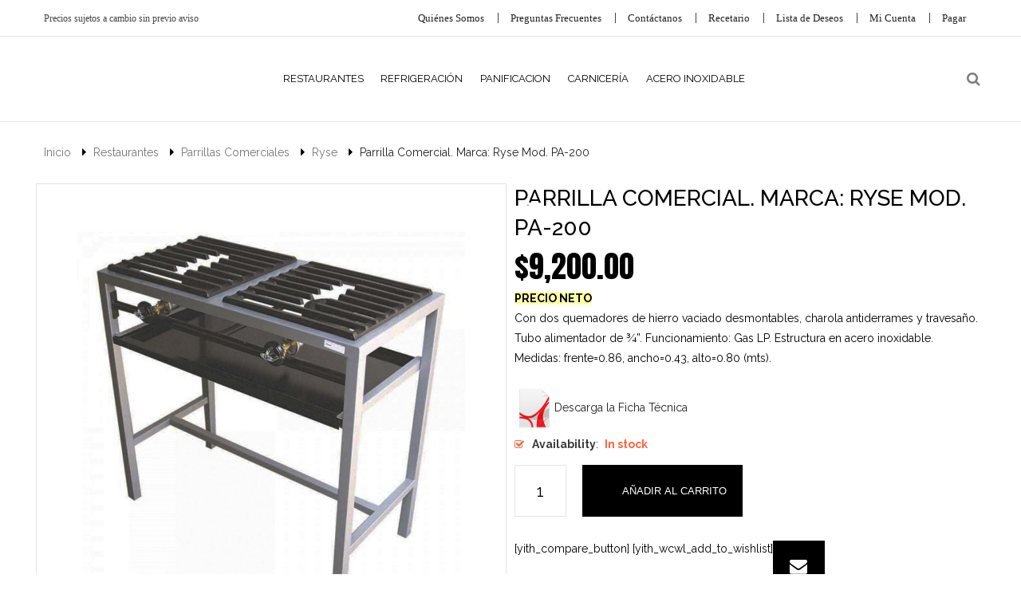

--- FILE ---
content_type: text/html; charset=UTF-8
request_url: https://www.equiposantequera.com/producto/parrilla-comercial-ryse-pa-200/
body_size: 20514
content:
<!DOCTYPE html>
<!--[if IE 7]>
<html class="ie ie7" lang="es">
<![endif]-->
<!--[if IE 8]>
<html class="ie ie8" lang="es">
<![endif]-->
<!--[if !(IE 7) | !(IE 8)  ]><!-->
<html lang="es">
<!--<![endif]-->
<head>
<meta charset="UTF-8" />
<meta name="viewport" content="width=device-width, initial-scale=1">
<link rel="profile" href="http://gmpg.org/xfn/11" />
<link rel="pingback" href="https://www.equiposantequera.com/xmlrpc.php" />
 <link rel="icon"  type="image/x-icon" href="https://www.equiposantequera.com/favicon.ico">
<!--[if lt IE 9]>
<script src="https://www.equiposantequera.com/wp-content/themes/happystore/js/html5.js" type="text/javascript"></script>
<![endif]-->
<script type="text/javascript">
var road_brandnumber = 6,
	road_brandscroll = true,
	road_brandscrollnumber = 2,
	road_brandpause = 3000,
	road_brandanimate = 2000;
var road_blogscroll = false,
	road_blogpause = 3000,
	road_bloganimate = 2000;
var road_testiscroll = false,
	road_testipause = 3000,
	road_testianimate = 700;
</script>
<title>Parrilla comercial. Marca: Ryse Mod. PA-200 &#8211; Equipos Comerciales Antequera</title>
<meta name='robots' content='max-image-preview:large' />
	<style>img:is([sizes="auto" i], [sizes^="auto," i]) { contain-intrinsic-size: 3000px 1500px }</style>
	<link rel='dns-prefetch' href='//platform.twitter.com' />
<link rel='dns-prefetch' href='//fonts.googleapis.com' />
<link rel='preconnect' href='https://fonts.gstatic.com' crossorigin />
<link rel="alternate" type="application/rss+xml" title="Equipos Comerciales Antequera &raquo; Feed" href="https://www.equiposantequera.com/feed/" />
<link rel="alternate" type="application/rss+xml" title="Equipos Comerciales Antequera &raquo; Feed de los comentarios" href="https://www.equiposantequera.com/comments/feed/" />
<script type="text/javascript">
/* <![CDATA[ */
window._wpemojiSettings = {"baseUrl":"https:\/\/s.w.org\/images\/core\/emoji\/16.0.1\/72x72\/","ext":".png","svgUrl":"https:\/\/s.w.org\/images\/core\/emoji\/16.0.1\/svg\/","svgExt":".svg","source":{"concatemoji":"https:\/\/www.equiposantequera.com\/wp-includes\/js\/wp-emoji-release.min.js?ver=6.8.3"}};
/*! This file is auto-generated */
!function(s,n){var o,i,e;function c(e){try{var t={supportTests:e,timestamp:(new Date).valueOf()};sessionStorage.setItem(o,JSON.stringify(t))}catch(e){}}function p(e,t,n){e.clearRect(0,0,e.canvas.width,e.canvas.height),e.fillText(t,0,0);var t=new Uint32Array(e.getImageData(0,0,e.canvas.width,e.canvas.height).data),a=(e.clearRect(0,0,e.canvas.width,e.canvas.height),e.fillText(n,0,0),new Uint32Array(e.getImageData(0,0,e.canvas.width,e.canvas.height).data));return t.every(function(e,t){return e===a[t]})}function u(e,t){e.clearRect(0,0,e.canvas.width,e.canvas.height),e.fillText(t,0,0);for(var n=e.getImageData(16,16,1,1),a=0;a<n.data.length;a++)if(0!==n.data[a])return!1;return!0}function f(e,t,n,a){switch(t){case"flag":return n(e,"\ud83c\udff3\ufe0f\u200d\u26a7\ufe0f","\ud83c\udff3\ufe0f\u200b\u26a7\ufe0f")?!1:!n(e,"\ud83c\udde8\ud83c\uddf6","\ud83c\udde8\u200b\ud83c\uddf6")&&!n(e,"\ud83c\udff4\udb40\udc67\udb40\udc62\udb40\udc65\udb40\udc6e\udb40\udc67\udb40\udc7f","\ud83c\udff4\u200b\udb40\udc67\u200b\udb40\udc62\u200b\udb40\udc65\u200b\udb40\udc6e\u200b\udb40\udc67\u200b\udb40\udc7f");case"emoji":return!a(e,"\ud83e\udedf")}return!1}function g(e,t,n,a){var r="undefined"!=typeof WorkerGlobalScope&&self instanceof WorkerGlobalScope?new OffscreenCanvas(300,150):s.createElement("canvas"),o=r.getContext("2d",{willReadFrequently:!0}),i=(o.textBaseline="top",o.font="600 32px Arial",{});return e.forEach(function(e){i[e]=t(o,e,n,a)}),i}function t(e){var t=s.createElement("script");t.src=e,t.defer=!0,s.head.appendChild(t)}"undefined"!=typeof Promise&&(o="wpEmojiSettingsSupports",i=["flag","emoji"],n.supports={everything:!0,everythingExceptFlag:!0},e=new Promise(function(e){s.addEventListener("DOMContentLoaded",e,{once:!0})}),new Promise(function(t){var n=function(){try{var e=JSON.parse(sessionStorage.getItem(o));if("object"==typeof e&&"number"==typeof e.timestamp&&(new Date).valueOf()<e.timestamp+604800&&"object"==typeof e.supportTests)return e.supportTests}catch(e){}return null}();if(!n){if("undefined"!=typeof Worker&&"undefined"!=typeof OffscreenCanvas&&"undefined"!=typeof URL&&URL.createObjectURL&&"undefined"!=typeof Blob)try{var e="postMessage("+g.toString()+"("+[JSON.stringify(i),f.toString(),p.toString(),u.toString()].join(",")+"));",a=new Blob([e],{type:"text/javascript"}),r=new Worker(URL.createObjectURL(a),{name:"wpTestEmojiSupports"});return void(r.onmessage=function(e){c(n=e.data),r.terminate(),t(n)})}catch(e){}c(n=g(i,f,p,u))}t(n)}).then(function(e){for(var t in e)n.supports[t]=e[t],n.supports.everything=n.supports.everything&&n.supports[t],"flag"!==t&&(n.supports.everythingExceptFlag=n.supports.everythingExceptFlag&&n.supports[t]);n.supports.everythingExceptFlag=n.supports.everythingExceptFlag&&!n.supports.flag,n.DOMReady=!1,n.readyCallback=function(){n.DOMReady=!0}}).then(function(){return e}).then(function(){var e;n.supports.everything||(n.readyCallback(),(e=n.source||{}).concatemoji?t(e.concatemoji):e.wpemoji&&e.twemoji&&(t(e.twemoji),t(e.wpemoji)))}))}((window,document),window._wpemojiSettings);
/* ]]> */
</script>
<style id='wp-emoji-styles-inline-css' type='text/css'>

	img.wp-smiley, img.emoji {
		display: inline !important;
		border: none !important;
		box-shadow: none !important;
		height: 1em !important;
		width: 1em !important;
		margin: 0 0.07em !important;
		vertical-align: -0.1em !important;
		background: none !important;
		padding: 0 !important;
	}
</style>
<link rel='stylesheet' id='wp-block-library-css' href='https://www.equiposantequera.com/wp-includes/css/dist/block-library/style.min.css?ver=6.8.3' type='text/css' media='all' />
<style id='classic-theme-styles-inline-css' type='text/css'>
/*! This file is auto-generated */
.wp-block-button__link{color:#fff;background-color:#32373c;border-radius:9999px;box-shadow:none;text-decoration:none;padding:calc(.667em + 2px) calc(1.333em + 2px);font-size:1.125em}.wp-block-file__button{background:#32373c;color:#fff;text-decoration:none}
</style>
<style id='global-styles-inline-css' type='text/css'>
:root{--wp--preset--aspect-ratio--square: 1;--wp--preset--aspect-ratio--4-3: 4/3;--wp--preset--aspect-ratio--3-4: 3/4;--wp--preset--aspect-ratio--3-2: 3/2;--wp--preset--aspect-ratio--2-3: 2/3;--wp--preset--aspect-ratio--16-9: 16/9;--wp--preset--aspect-ratio--9-16: 9/16;--wp--preset--color--black: #000000;--wp--preset--color--cyan-bluish-gray: #abb8c3;--wp--preset--color--white: #ffffff;--wp--preset--color--pale-pink: #f78da7;--wp--preset--color--vivid-red: #cf2e2e;--wp--preset--color--luminous-vivid-orange: #ff6900;--wp--preset--color--luminous-vivid-amber: #fcb900;--wp--preset--color--light-green-cyan: #7bdcb5;--wp--preset--color--vivid-green-cyan: #00d084;--wp--preset--color--pale-cyan-blue: #8ed1fc;--wp--preset--color--vivid-cyan-blue: #0693e3;--wp--preset--color--vivid-purple: #9b51e0;--wp--preset--gradient--vivid-cyan-blue-to-vivid-purple: linear-gradient(135deg,rgba(6,147,227,1) 0%,rgb(155,81,224) 100%);--wp--preset--gradient--light-green-cyan-to-vivid-green-cyan: linear-gradient(135deg,rgb(122,220,180) 0%,rgb(0,208,130) 100%);--wp--preset--gradient--luminous-vivid-amber-to-luminous-vivid-orange: linear-gradient(135deg,rgba(252,185,0,1) 0%,rgba(255,105,0,1) 100%);--wp--preset--gradient--luminous-vivid-orange-to-vivid-red: linear-gradient(135deg,rgba(255,105,0,1) 0%,rgb(207,46,46) 100%);--wp--preset--gradient--very-light-gray-to-cyan-bluish-gray: linear-gradient(135deg,rgb(238,238,238) 0%,rgb(169,184,195) 100%);--wp--preset--gradient--cool-to-warm-spectrum: linear-gradient(135deg,rgb(74,234,220) 0%,rgb(151,120,209) 20%,rgb(207,42,186) 40%,rgb(238,44,130) 60%,rgb(251,105,98) 80%,rgb(254,248,76) 100%);--wp--preset--gradient--blush-light-purple: linear-gradient(135deg,rgb(255,206,236) 0%,rgb(152,150,240) 100%);--wp--preset--gradient--blush-bordeaux: linear-gradient(135deg,rgb(254,205,165) 0%,rgb(254,45,45) 50%,rgb(107,0,62) 100%);--wp--preset--gradient--luminous-dusk: linear-gradient(135deg,rgb(255,203,112) 0%,rgb(199,81,192) 50%,rgb(65,88,208) 100%);--wp--preset--gradient--pale-ocean: linear-gradient(135deg,rgb(255,245,203) 0%,rgb(182,227,212) 50%,rgb(51,167,181) 100%);--wp--preset--gradient--electric-grass: linear-gradient(135deg,rgb(202,248,128) 0%,rgb(113,206,126) 100%);--wp--preset--gradient--midnight: linear-gradient(135deg,rgb(2,3,129) 0%,rgb(40,116,252) 100%);--wp--preset--font-size--small: 13px;--wp--preset--font-size--medium: 20px;--wp--preset--font-size--large: 36px;--wp--preset--font-size--x-large: 42px;--wp--preset--spacing--20: 0.44rem;--wp--preset--spacing--30: 0.67rem;--wp--preset--spacing--40: 1rem;--wp--preset--spacing--50: 1.5rem;--wp--preset--spacing--60: 2.25rem;--wp--preset--spacing--70: 3.38rem;--wp--preset--spacing--80: 5.06rem;--wp--preset--shadow--natural: 6px 6px 9px rgba(0, 0, 0, 0.2);--wp--preset--shadow--deep: 12px 12px 50px rgba(0, 0, 0, 0.4);--wp--preset--shadow--sharp: 6px 6px 0px rgba(0, 0, 0, 0.2);--wp--preset--shadow--outlined: 6px 6px 0px -3px rgba(255, 255, 255, 1), 6px 6px rgba(0, 0, 0, 1);--wp--preset--shadow--crisp: 6px 6px 0px rgba(0, 0, 0, 1);}:where(.is-layout-flex){gap: 0.5em;}:where(.is-layout-grid){gap: 0.5em;}body .is-layout-flex{display: flex;}.is-layout-flex{flex-wrap: wrap;align-items: center;}.is-layout-flex > :is(*, div){margin: 0;}body .is-layout-grid{display: grid;}.is-layout-grid > :is(*, div){margin: 0;}:where(.wp-block-columns.is-layout-flex){gap: 2em;}:where(.wp-block-columns.is-layout-grid){gap: 2em;}:where(.wp-block-post-template.is-layout-flex){gap: 1.25em;}:where(.wp-block-post-template.is-layout-grid){gap: 1.25em;}.has-black-color{color: var(--wp--preset--color--black) !important;}.has-cyan-bluish-gray-color{color: var(--wp--preset--color--cyan-bluish-gray) !important;}.has-white-color{color: var(--wp--preset--color--white) !important;}.has-pale-pink-color{color: var(--wp--preset--color--pale-pink) !important;}.has-vivid-red-color{color: var(--wp--preset--color--vivid-red) !important;}.has-luminous-vivid-orange-color{color: var(--wp--preset--color--luminous-vivid-orange) !important;}.has-luminous-vivid-amber-color{color: var(--wp--preset--color--luminous-vivid-amber) !important;}.has-light-green-cyan-color{color: var(--wp--preset--color--light-green-cyan) !important;}.has-vivid-green-cyan-color{color: var(--wp--preset--color--vivid-green-cyan) !important;}.has-pale-cyan-blue-color{color: var(--wp--preset--color--pale-cyan-blue) !important;}.has-vivid-cyan-blue-color{color: var(--wp--preset--color--vivid-cyan-blue) !important;}.has-vivid-purple-color{color: var(--wp--preset--color--vivid-purple) !important;}.has-black-background-color{background-color: var(--wp--preset--color--black) !important;}.has-cyan-bluish-gray-background-color{background-color: var(--wp--preset--color--cyan-bluish-gray) !important;}.has-white-background-color{background-color: var(--wp--preset--color--white) !important;}.has-pale-pink-background-color{background-color: var(--wp--preset--color--pale-pink) !important;}.has-vivid-red-background-color{background-color: var(--wp--preset--color--vivid-red) !important;}.has-luminous-vivid-orange-background-color{background-color: var(--wp--preset--color--luminous-vivid-orange) !important;}.has-luminous-vivid-amber-background-color{background-color: var(--wp--preset--color--luminous-vivid-amber) !important;}.has-light-green-cyan-background-color{background-color: var(--wp--preset--color--light-green-cyan) !important;}.has-vivid-green-cyan-background-color{background-color: var(--wp--preset--color--vivid-green-cyan) !important;}.has-pale-cyan-blue-background-color{background-color: var(--wp--preset--color--pale-cyan-blue) !important;}.has-vivid-cyan-blue-background-color{background-color: var(--wp--preset--color--vivid-cyan-blue) !important;}.has-vivid-purple-background-color{background-color: var(--wp--preset--color--vivid-purple) !important;}.has-black-border-color{border-color: var(--wp--preset--color--black) !important;}.has-cyan-bluish-gray-border-color{border-color: var(--wp--preset--color--cyan-bluish-gray) !important;}.has-white-border-color{border-color: var(--wp--preset--color--white) !important;}.has-pale-pink-border-color{border-color: var(--wp--preset--color--pale-pink) !important;}.has-vivid-red-border-color{border-color: var(--wp--preset--color--vivid-red) !important;}.has-luminous-vivid-orange-border-color{border-color: var(--wp--preset--color--luminous-vivid-orange) !important;}.has-luminous-vivid-amber-border-color{border-color: var(--wp--preset--color--luminous-vivid-amber) !important;}.has-light-green-cyan-border-color{border-color: var(--wp--preset--color--light-green-cyan) !important;}.has-vivid-green-cyan-border-color{border-color: var(--wp--preset--color--vivid-green-cyan) !important;}.has-pale-cyan-blue-border-color{border-color: var(--wp--preset--color--pale-cyan-blue) !important;}.has-vivid-cyan-blue-border-color{border-color: var(--wp--preset--color--vivid-cyan-blue) !important;}.has-vivid-purple-border-color{border-color: var(--wp--preset--color--vivid-purple) !important;}.has-vivid-cyan-blue-to-vivid-purple-gradient-background{background: var(--wp--preset--gradient--vivid-cyan-blue-to-vivid-purple) !important;}.has-light-green-cyan-to-vivid-green-cyan-gradient-background{background: var(--wp--preset--gradient--light-green-cyan-to-vivid-green-cyan) !important;}.has-luminous-vivid-amber-to-luminous-vivid-orange-gradient-background{background: var(--wp--preset--gradient--luminous-vivid-amber-to-luminous-vivid-orange) !important;}.has-luminous-vivid-orange-to-vivid-red-gradient-background{background: var(--wp--preset--gradient--luminous-vivid-orange-to-vivid-red) !important;}.has-very-light-gray-to-cyan-bluish-gray-gradient-background{background: var(--wp--preset--gradient--very-light-gray-to-cyan-bluish-gray) !important;}.has-cool-to-warm-spectrum-gradient-background{background: var(--wp--preset--gradient--cool-to-warm-spectrum) !important;}.has-blush-light-purple-gradient-background{background: var(--wp--preset--gradient--blush-light-purple) !important;}.has-blush-bordeaux-gradient-background{background: var(--wp--preset--gradient--blush-bordeaux) !important;}.has-luminous-dusk-gradient-background{background: var(--wp--preset--gradient--luminous-dusk) !important;}.has-pale-ocean-gradient-background{background: var(--wp--preset--gradient--pale-ocean) !important;}.has-electric-grass-gradient-background{background: var(--wp--preset--gradient--electric-grass) !important;}.has-midnight-gradient-background{background: var(--wp--preset--gradient--midnight) !important;}.has-small-font-size{font-size: var(--wp--preset--font-size--small) !important;}.has-medium-font-size{font-size: var(--wp--preset--font-size--medium) !important;}.has-large-font-size{font-size: var(--wp--preset--font-size--large) !important;}.has-x-large-font-size{font-size: var(--wp--preset--font-size--x-large) !important;}
:where(.wp-block-post-template.is-layout-flex){gap: 1.25em;}:where(.wp-block-post-template.is-layout-grid){gap: 1.25em;}
:where(.wp-block-columns.is-layout-flex){gap: 2em;}:where(.wp-block-columns.is-layout-grid){gap: 2em;}
:root :where(.wp-block-pullquote){font-size: 1.5em;line-height: 1.6;}
</style>
<link rel='stylesheet' id='contact-form-7-css' href='https://www.equiposantequera.com/wp-content/plugins/contact-form-7/includes/css/styles.css?ver=6.1.4' type='text/css' media='all' />
<style id='contact-form-7-inline-css' type='text/css'>
.wpcf7 .wpcf7-recaptcha iframe {margin-bottom: 0;}.wpcf7 .wpcf7-recaptcha[data-align="center"] > div {margin: 0 auto;}.wpcf7 .wpcf7-recaptcha[data-align="right"] > div {margin: 0 0 0 auto;}
</style>
<link rel='stylesheet' id='woocommerce-layout-css' href='https://www.equiposantequera.com/wp-content/plugins/woocommerce/assets/css/woocommerce-layout.css?ver=10.3.6' type='text/css' media='all' />
<link rel='stylesheet' id='woocommerce-smallscreen-css' href='https://www.equiposantequera.com/wp-content/plugins/woocommerce/assets/css/woocommerce-smallscreen.css?ver=10.3.6' type='text/css' media='only screen and (max-width: 768px)' />
<link rel='stylesheet' id='woocommerce-general-css' href='https://www.equiposantequera.com/wp-content/plugins/woocommerce/assets/css/woocommerce.css?ver=10.3.6' type='text/css' media='all' />
<style id='woocommerce-inline-inline-css' type='text/css'>
.woocommerce form .form-row .required { visibility: visible; }
</style>
<link rel='stylesheet' id='brands-styles-css' href='https://www.equiposantequera.com/wp-content/plugins/woocommerce/assets/css/brands.css?ver=10.3.6' type='text/css' media='all' />
<link rel='stylesheet' id='slick-style-css' href='https://www.equiposantequera.com/wp-content/themes/happystore/js/slick/slick.css?ver=1.3.15' type='text/css' media='all' />
<link rel='stylesheet' id='fancybox-css-css' href='https://www.equiposantequera.com/wp-content/themes/happystore/js/fancybox/jquery.fancybox.css?ver=2.1.5' type='text/css' media='all' />
<link rel='stylesheet' id='fancybox-buttons-css' href='https://www.equiposantequera.com/wp-content/themes/happystore/js/fancybox/helpers/jquery.fancybox-buttons.css?ver=1.0.5' type='text/css' media='all' />
<link rel='stylesheet' id='fancybox-thumbs-css' href='https://www.equiposantequera.com/wp-content/themes/happystore/js/fancybox/helpers/jquery.fancybox-thumbs.css?ver=1.0.7' type='text/css' media='all' />
<link rel='stylesheet' id='roadthemes-fonts-css' href='https://fonts.googleapis.com/css?family=Open+Sans:400italic,700italic,400,700&#038;subset=latin,latin-ext' type='text/css' media='all' />
<link rel='stylesheet' id='roadthemes-style-css' href='https://www.equiposantequera.com/wp-content/themes/happystore-child/style.css?ver=6.8.3' type='text/css' media='all' />
<link rel='stylesheet' id='fontawesome-css-css' href='https://www.equiposantequera.com/wp-content/themes/happystore/css/font-awesome.min.css?ver=4.2.0' type='text/css' media='all' />
<link rel='stylesheet' id='bootstrap-css-css' href='https://www.equiposantequera.com/wp-content/themes/happystore/css/bootstrap.min.css?ver=3.2.0' type='text/css' media='all' />
<link rel='stylesheet' id='roadthemes-css-css' href='https://www.equiposantequera.com/wp-content/themes/happystore/css/theme2.css?ver=1.0.0' type='text/css' media='all' />
<!--[if lte IE 9]>
<link rel='stylesheet' id='roadthemes-ie-css' href='https://www.equiposantequera.com/wp-content/themes/happystore/css/ie2.css?ver=20121010' type='text/css' media='all' />
<![endif]-->
<link rel="preload" as="style" href="https://fonts.googleapis.com/css?family=Raleway:100,200,300,400,500,600,700,800,900,100italic,200italic,300italic,400italic,500italic,600italic,700italic,800italic,900italic%7CRoboto:100,300,400,500,700,900,100italic,300italic,400italic,500italic,700italic,900italic%7CAnton:400&#038;subset=latin&#038;display=swap&#038;ver=1722106272" /><link rel="stylesheet" href="https://fonts.googleapis.com/css?family=Raleway:100,200,300,400,500,600,700,800,900,100italic,200italic,300italic,400italic,500italic,600italic,700italic,800italic,900italic%7CRoboto:100,300,400,500,700,900,100italic,300italic,400italic,500italic,700italic,900italic%7CAnton:400&#038;subset=latin&#038;display=swap&#038;ver=1722106272" media="print" onload="this.media='all'"><noscript><link rel="stylesheet" href="https://fonts.googleapis.com/css?family=Raleway:100,200,300,400,500,600,700,800,900,100italic,200italic,300italic,400italic,500italic,600italic,700italic,800italic,900italic%7CRoboto:100,300,400,500,700,900,100italic,300italic,400italic,500italic,700italic,900italic%7CAnton:400&#038;subset=latin&#038;display=swap&#038;ver=1722106272" /></noscript><script type="text/javascript" src="https://www.equiposantequera.com/wp-includes/js/jquery/jquery.min.js?ver=3.7.1" id="jquery-core-js"></script>
<script type="text/javascript" src="https://www.equiposantequera.com/wp-includes/js/jquery/jquery-migrate.min.js?ver=3.4.1" id="jquery-migrate-js"></script>
<script type="text/javascript" src="https://www.equiposantequera.com/wp-content/plugins/woocommerce/assets/js/jquery-blockui/jquery.blockUI.min.js?ver=2.7.0-wc.10.3.6" id="wc-jquery-blockui-js" data-wp-strategy="defer"></script>
<script type="text/javascript" id="wc-add-to-cart-js-extra">
/* <![CDATA[ */
var wc_add_to_cart_params = {"ajax_url":"\/wp-admin\/admin-ajax.php","wc_ajax_url":"\/?wc-ajax=%%endpoint%%","i18n_view_cart":"Ver carrito","cart_url":"https:\/\/www.equiposantequera.com","is_cart":"","cart_redirect_after_add":"no"};
/* ]]> */
</script>
<script type="text/javascript" src="https://www.equiposantequera.com/wp-content/plugins/woocommerce/assets/js/frontend/add-to-cart.min.js?ver=10.3.6" id="wc-add-to-cart-js" data-wp-strategy="defer"></script>
<script type="text/javascript" id="wc-single-product-js-extra">
/* <![CDATA[ */
var wc_single_product_params = {"i18n_required_rating_text":"Por favor elige una puntuaci\u00f3n","i18n_rating_options":["1 de 5 estrellas","2 de 5 estrellas","3 de 5 estrellas","4 de 5 estrellas","5 de 5 estrellas"],"i18n_product_gallery_trigger_text":"Ver galer\u00eda de im\u00e1genes a pantalla completa","review_rating_required":"yes","flexslider":{"rtl":false,"animation":"slide","smoothHeight":true,"directionNav":false,"controlNav":"thumbnails","slideshow":false,"animationSpeed":500,"animationLoop":false,"allowOneSlide":false},"zoom_enabled":"","zoom_options":[],"photoswipe_enabled":"","photoswipe_options":{"shareEl":false,"closeOnScroll":false,"history":false,"hideAnimationDuration":0,"showAnimationDuration":0},"flexslider_enabled":""};
/* ]]> */
</script>
<script type="text/javascript" src="https://www.equiposantequera.com/wp-content/plugins/woocommerce/assets/js/frontend/single-product.min.js?ver=10.3.6" id="wc-single-product-js" defer="defer" data-wp-strategy="defer"></script>
<script type="text/javascript" src="https://www.equiposantequera.com/wp-content/plugins/woocommerce/assets/js/js-cookie/js.cookie.min.js?ver=2.1.4-wc.10.3.6" id="wc-js-cookie-js" defer="defer" data-wp-strategy="defer"></script>
<script type="text/javascript" id="woocommerce-js-extra">
/* <![CDATA[ */
var woocommerce_params = {"ajax_url":"\/wp-admin\/admin-ajax.php","wc_ajax_url":"\/?wc-ajax=%%endpoint%%","i18n_password_show":"Mostrar contrase\u00f1a","i18n_password_hide":"Ocultar contrase\u00f1a"};
/* ]]> */
</script>
<script type="text/javascript" src="https://www.equiposantequera.com/wp-content/plugins/woocommerce/assets/js/frontend/woocommerce.min.js?ver=10.3.6" id="woocommerce-js" defer="defer" data-wp-strategy="defer"></script>
<script type="text/javascript" src="https://www.equiposantequera.com/wp-content/plugins/js_composer/assets/js/vendors/woocommerce-add-to-cart.js?ver=4.12" id="vc_woocommerce-add-to-cart-js-js"></script>
<link rel="https://api.w.org/" href="https://www.equiposantequera.com/wp-json/" /><link rel="alternate" title="JSON" type="application/json" href="https://www.equiposantequera.com/wp-json/wp/v2/product/3357" /><link rel="EditURI" type="application/rsd+xml" title="RSD" href="https://www.equiposantequera.com/xmlrpc.php?rsd" />
<meta name="generator" content="WordPress 6.8.3" />
<meta name="generator" content="WooCommerce 10.3.6" />
<link rel="canonical" href="https://www.equiposantequera.com/producto/parrilla-comercial-ryse-pa-200/" />
<link rel='shortlink' href='https://www.equiposantequera.com/?p=3357' />
<link rel="alternate" title="oEmbed (JSON)" type="application/json+oembed" href="https://www.equiposantequera.com/wp-json/oembed/1.0/embed?url=https%3A%2F%2Fwww.equiposantequera.com%2Fproducto%2Fparrilla-comercial-ryse-pa-200%2F" />
<link rel="alternate" title="oEmbed (XML)" type="text/xml+oembed" href="https://www.equiposantequera.com/wp-json/oembed/1.0/embed?url=https%3A%2F%2Fwww.equiposantequera.com%2Fproducto%2Fparrilla-comercial-ryse-pa-200%2F&#038;format=xml" />
<meta name="generator" content="Redux 4.5.9" />		<style>.item-col{width:100%;}
.list-col4{width:30%;}
.list-col8{width:65%!important;}
.product-desc{display:block!important;text-align: justify;}
.product-desc   p  span{display:none;}
span.woocommerce-Price-amount::before{color: RED;content: &quot;PRECIO NETO: &quot;!important;}
.product:hover{ background-color:white!important;}
.product {color: black!important;}</style>
		<script type="text/javascript">
	var ajaxurl = 'https://www.equiposantequera.com/wp-admin/admin-ajax.php';
	</script>
	<noscript><style>.woocommerce-product-gallery{ opacity: 1 !important; }</style></noscript>
	<style type="text/css">.recentcomments a{display:inline !important;padding:0 !important;margin:0 !important;}</style><meta name="generator" content="Powered by Visual Composer - drag and drop page builder for WordPress."/>
<!--[if lte IE 9]><link rel="stylesheet" type="text/css" href="https://www.equiposantequera.com/wp-content/plugins/js_composer/assets/css/vc_lte_ie9.min.css" media="screen"><![endif]--><!--[if IE  8]><link rel="stylesheet" type="text/css" href="https://www.equiposantequera.com/wp-content/plugins/js_composer/assets/css/vc-ie8.min.css" media="screen"><![endif]--><style id="road_opt-dynamic-css" title="dynamic-css" class="redux-options-output">body{background-color:transparent;}body{font-family:Raleway;line-height:20px;font-weight:400;font-style:normal;color:#222222;font-size:14px;}</style><noscript><style type="text/css"> .wpb_animate_when_almost_visible { opacity: 1; }</style></noscript></head>

<body class="wp-singular product-template-default single single-product postid-3357 wp-theme-happystore wp-child-theme-happystore-child theme-happystore woocommerce woocommerce-page woocommerce-no-js wpb-js-composer js-comp-ver-4.12 vc_responsive">
<div id="yith-wcwl-popup-message" style="display:none;"><div id="yith-wcwl-message"></div></div>
<div class="wrapper ">
	<div class="page-wrapper">
			<div class="header-container layout1">
			<div class="top-bar">
				<div class="container">
					<div class="topbar-content">
						<div class="welcome-messeage widget">
							Precios sujetos a cambio sin previo aviso 						</div>
						
												
													<div class="top-menu widget">
								<div class="menu-nosotros-container"><ul id="menu-nosotros" class="nav_menu"><li id="menu-item-3011" class="menu-item menu-item-type-post_type menu-item-object-page first menu-item-3011"><a href="https://www.equiposantequera.com/empresa/quienes-somos/">Quiénes Somos</a></li>
<li id="menu-item-3120" class="menu-item menu-item-type-post_type menu-item-object-page menu-item-3120"><a href="https://www.equiposantequera.com/empresa/faqs/">Preguntas Frecuentes</a></li>
<li id="menu-item-2840" class="menu-item menu-item-type-post_type menu-item-object-page menu-item-2840"><a href="https://www.equiposantequera.com/empresa/contactar/">Contáctanos</a></li>
<li id="menu-item-3150" class="menu-item menu-item-type-taxonomy menu-item-object-category menu-item-3150"><a href="https://www.equiposantequera.com/category/recetas/">Recetario</a></li>
<li id="menu-item-3151" class="menu-item menu-item-type-post_type menu-item-object-page menu-item-3151"><a href="https://www.equiposantequera.com/wishlist/">Lista de Deseos</a></li>
<li id="menu-item-2838" class="menu-item menu-item-type-post_type menu-item-object-page menu-item-2838"><a href="https://www.equiposantequera.com/mi-cuenta/">Mi Cuenta</a></li>
<li id="menu-item-2839" class="menu-item menu-item-type-post_type menu-item-object-page last menu-item-2839"><a href="https://www.equiposantequera.com/checkout/">Pagar</a></li>
</ul></div>							</div>
												
					</div>
				</div>
			</div>
			<div class="header">
				<div class="container">
						<div class="row">
							<div class="col-xs-12 col-md-3">
																	<div class="logo"><a href="https://www.equiposantequera.com/" title="Equipos Comerciales Antequera" rel="home"><img src="" alt="" /></a></div>
															</div>
							<div class="col-xs-12 col-md-7">
								<div class="nav-container">
									<div class="visible-large">
										<div class="primary-menu-container"><ul id="menu-principal" class="nav-menu"><li id="menu-item-2908" class="menu-item menu-item-type-custom menu-item-object-custom menu-item-has-children first menu-item-2908"><a href="/divisiones/restaurantes/">Restaurantes</a>
<ul class="sub-menu">
	<li id="menu-item-5456" class="menu-item menu-item-type-taxonomy menu-item-object-product_cat menu-item-5456"><a href="https://www.equiposantequera.com/categoria-producto/restaurantes/estufas-industriales/">Estufas Industriales</a></li>
	<li id="menu-item-5457" class="menu-item menu-item-type-taxonomy menu-item-object-product_cat menu-item-5457"><a href="https://www.equiposantequera.com/categoria-producto/restaurantes/estufones-para-cocina/">Estufones para Cocina</a></li>
	<li id="menu-item-5460" class="menu-item menu-item-type-taxonomy menu-item-object-product_cat menu-item-5460"><a href="https://www.equiposantequera.com/categoria-producto/restaurantes/asadores-industriales/">Asadores para Carne</a></li>
	<li id="menu-item-5458" class="menu-item menu-item-type-taxonomy menu-item-object-product_cat current-product-ancestor current-menu-parent current-product-parent menu-item-5458"><a href="https://www.equiposantequera.com/categoria-producto/restaurantes/parrillas-comerciales/">Parrillas comerciales</a></li>
	<li id="menu-item-5459" class="menu-item menu-item-type-taxonomy menu-item-object-product_cat menu-item-5459"><a href="https://www.equiposantequera.com/categoria-producto/restaurantes/planchas-industriales/">Planchas Industriales</a></li>
	<li id="menu-item-2921" class="menu-item menu-item-type-custom menu-item-object-custom menu-item-2921"><a href="/categoria-producto/restaurantes/salamandras/">Salamandras</a></li>
	<li id="menu-item-2920" class="menu-item menu-item-type-custom menu-item-object-custom menu-item-2920"><a href="/categoria-producto/restaurantes/freidoras-industriales/">Freidoras Papas-Pollo</a></li>
	<li id="menu-item-2929" class="menu-item menu-item-type-custom menu-item-object-custom menu-item-2929"><a href="/categoria-producto/restaurantes/licuadoras-industriales/">Licuadoras industriales</a></li>
	<li id="menu-item-20831" class="menu-item menu-item-type-taxonomy menu-item-object-product_cat menu-item-20831"><a href="https://www.equiposantequera.com/categoria-producto/restaurantes/cafeteria/cafeteras-industriales/">Cafeteras Industriales</a></li>
	<li id="menu-item-2922" class="menu-item menu-item-type-custom menu-item-object-custom menu-item-has-children menu-item-2922"><a href="/categoria-producto/restaurantes/hornos/">Hornos</a>
	<ul class="sub-menu">
		<li id="menu-item-2924" class="menu-item menu-item-type-custom menu-item-object-custom menu-item-2924"><a href="/categoria-producto/restaurantes/hornos-industriales/">Gastronómicos</a></li>
		<li id="menu-item-2925" class="menu-item menu-item-type-custom menu-item-object-custom menu-item-2925"><a href="/categoria-producto/restaurantes/hornos-pizzeros/">Pizzeros</a></li>
	</ul>
</li>
	<li id="menu-item-2930" class="menu-item menu-item-type-custom menu-item-object-custom menu-item-2930"><a href="/categoria-producto/restaurantes/exprimidores-de-jugos/">Exprimidores de jugo</a></li>
	<li id="menu-item-2932" class="menu-item menu-item-type-custom menu-item-object-custom menu-item-2932"><a href="/categoria-producto/restaurantes/interceptores-de-grasa/">Interceptores de grasa</a></li>
</ul>
</li>
<li id="menu-item-2913" class="menu-item menu-item-type-custom menu-item-object-custom menu-item-has-children menu-item-2913"><a href="/divisiones/refrigeracion/">Refrigeración</a>
<ul class="sub-menu">
	<li id="menu-item-2935" class="menu-item menu-item-type-custom menu-item-object-custom menu-item-2935"><a href="/categoria-producto/refrigeracion/refrigeradores-industriales/">Refrigeradores Indust.</a></li>
	<li id="menu-item-2985" class="menu-item menu-item-type-custom menu-item-object-custom menu-item-2985"><a href="/categoria-producto/refrigeracion/refrigeradores-industriales-2-puertas/">Refrig. + 2  Puertas</a></li>
	<li id="menu-item-2934" class="menu-item menu-item-type-custom menu-item-object-custom menu-item-2934"><a href="/categoria-producto/refrigeracion/refrig-acero-inoxidable/">Refrig. Acero Inox</a></li>
	<li id="menu-item-2936" class="menu-item menu-item-type-custom menu-item-object-custom menu-item-2936"><a href="/categoria-producto/refrigeracion/refrig-2-puertas-inox/">Refrig. + 2 Puertas Inox</a></li>
	<li id="menu-item-2937" class="menu-item menu-item-type-custom menu-item-object-custom menu-item-2937"><a href="/categoria-producto/refrigeracion/congeladores-ind/">Congeladores Indust.</a></li>
	<li id="menu-item-2938" class="menu-item menu-item-type-custom menu-item-object-custom menu-item-2938"><a href="/categoria-producto/refrigeracion/congeladores-inox/">Congeladores Inox</a></li>
	<li id="menu-item-2940" class="menu-item menu-item-type-custom menu-item-object-custom menu-item-2940"><a href="/categoria-producto/refrigeracion/vitrinas-refrigeradas/">Vitrinas Refrigeradas</a></li>
	<li id="menu-item-21719" class="menu-item menu-item-type-taxonomy menu-item-object-product_cat menu-item-21719"><a href="https://www.equiposantequera.com/categoria-producto/refrigeracion/enfriadores-horizontales/">Enfriadores Horizontales</a></li>
	<li id="menu-item-4387" class="menu-item menu-item-type-custom menu-item-object-custom menu-item-4387"><a href="/categoria-producto/refrigeracion/mesas-refrigeradas/">Mesas Refrigeradas</a></li>
	<li id="menu-item-4432" class="menu-item menu-item-type-custom menu-item-object-custom menu-item-4432"><a href="/categoria-producto/refrigeracion/enf-cal-de-agua/">Enfriadores/Calentadores de Agua de Garrafón</a></li>
	<li id="menu-item-23705" class="menu-item menu-item-type-taxonomy menu-item-object-product_cat menu-item-23705"><a href="https://www.equiposantequera.com/categoria-producto/refrigeracion/camaras-frigorificas/">Cámaras Frigoríficas</a></li>
</ul>
</li>
<li id="menu-item-4449" class="menu-item menu-item-type-custom menu-item-object-custom menu-item-has-children menu-item-4449"><a href="/divisiones/panificacion/">Panificacion</a>
<ul class="sub-menu">
	<li id="menu-item-4450" class="menu-item menu-item-type-custom menu-item-object-custom menu-item-4450"><a href="/categoria-producto/panificacion/hornos-para-pan/">Hornos de Gaveta</a></li>
	<li id="menu-item-4468" class="menu-item menu-item-type-custom menu-item-object-custom menu-item-4468"><a href="/categoria-producto/panificacion/amasadoras/">Amasadoras</a></li>
	<li id="menu-item-4467" class="menu-item menu-item-type-custom menu-item-object-custom menu-item-4467"><a href="/categoria-producto/panificacion/batidoras/">Batidoras</a></li>
	<li id="menu-item-4469" class="menu-item menu-item-type-custom menu-item-object-custom menu-item-4469"><a href="/categoria-producto/panificacion/molinillas/">Molinillas</a></li>
	<li id="menu-item-4509" class="menu-item menu-item-type-custom menu-item-object-custom menu-item-4509"><a href="/categoria-producto/panificacion/laminadoras-pan/">Laminadoras para pan</a></li>
	<li id="menu-item-4510" class="menu-item menu-item-type-custom menu-item-object-custom menu-item-4510"><a href="/categoria-producto/panificacion/mesas-trabajo/">Mesas de Trabajo</a></li>
	<li id="menu-item-4511" class="menu-item menu-item-type-custom menu-item-object-custom menu-item-4511"><a href="/categoria-producto/panificacion/espigueros-charolas/">Espigueros y Charolas</a></li>
	<li id="menu-item-4512" class="menu-item menu-item-type-custom menu-item-object-custom menu-item-4512"><a href="/categoria-producto/panificacion/cortadoras-pan/">Cortadoras para Pan</a></li>
</ul>
</li>
<li id="menu-item-6316" class="menu-item menu-item-type-custom menu-item-object-custom menu-item-has-children menu-item-6316"><a href="/divisiones/Carniceria/">Carnicería</a>
<ul class="sub-menu">
	<li id="menu-item-6323" class="menu-item menu-item-type-custom menu-item-object-custom menu-item-6323"><a href="/categoria-producto/carniceria/sierras/">Sierras</a></li>
	<li id="menu-item-6325" class="menu-item menu-item-type-custom menu-item-object-custom menu-item-6325"><a href="/categoria-producto/carniceria/molinos/">Molinos</a></li>
</ul>
</li>
<li id="menu-item-4653" class="menu-item menu-item-type-custom menu-item-object-custom menu-item-has-children menu-item-4653"><a href="/divisiones/acero-inoxidable/">Acero Inoxidable</a>
<ul class="sub-menu">
	<li id="menu-item-4613" class="menu-item menu-item-type-custom menu-item-object-custom menu-item-4613"><a href="/categoria-producto/inoxidables/fregaderos/">Fregaderos</a></li>
	<li id="menu-item-4612" class="menu-item menu-item-type-custom menu-item-object-custom menu-item-4612"><a href="/categoria-producto/inoxidables/mesas-de-trabajo-inoxidables/">Mesas de Trabajo</a></li>
	<li id="menu-item-21117" class="menu-item menu-item-type-taxonomy menu-item-object-product_cat menu-item-21117"><a href="https://www.equiposantequera.com/categoria-producto/inoxidables/banos-maria/">Baños María</a></li>
	<li id="menu-item-23703" class="menu-item menu-item-type-taxonomy menu-item-object-product_cat menu-item-23703"><a href="https://www.equiposantequera.com/categoria-producto/inoxidables/anaqueles/">Anaqueles</a></li>
	<li id="menu-item-23702" class="menu-item menu-item-type-taxonomy menu-item-object-product_cat menu-item-23702"><a href="https://www.equiposantequera.com/categoria-producto/inoxidables/gabinetes/">Gabinetes</a></li>
	<li id="menu-item-19580" class="menu-item menu-item-type-taxonomy menu-item-object-product_cat menu-item-19580"><a href="https://www.equiposantequera.com/categoria-producto/inoxidables/campanas-industriales/">Campanas Indus.</a></li>
	<li id="menu-item-23704" class="menu-item menu-item-type-taxonomy menu-item-object-product_cat last menu-item-23704"><a href="https://www.equiposantequera.com/categoria-producto/inoxidables/estaciones-para-cantinero/">Estaciones p/ Cantinero</a></li>
</ul>
</li>
</ul></div>									</div>
									<div class="visible-small mobile-menu">
										<div class="mbmenu-toggler">Menu<span class="mbmenu-icon"></span></div>
											<div class="mobile-menu-container"><ul id="menu-principal-1" class="nav-menu"><li class="menu-item menu-item-type-custom menu-item-object-custom menu-item-has-children first menu-item-2908"><a href="/divisiones/restaurantes/">Restaurantes</a>
<ul class="sub-menu">
	<li class="menu-item menu-item-type-taxonomy menu-item-object-product_cat menu-item-5456"><a href="https://www.equiposantequera.com/categoria-producto/restaurantes/estufas-industriales/">Estufas Industriales</a></li>
	<li class="menu-item menu-item-type-taxonomy menu-item-object-product_cat menu-item-5457"><a href="https://www.equiposantequera.com/categoria-producto/restaurantes/estufones-para-cocina/">Estufones para Cocina</a></li>
	<li class="menu-item menu-item-type-taxonomy menu-item-object-product_cat menu-item-5460"><a href="https://www.equiposantequera.com/categoria-producto/restaurantes/asadores-industriales/">Asadores para Carne</a></li>
	<li class="menu-item menu-item-type-taxonomy menu-item-object-product_cat current-product-ancestor current-menu-parent current-product-parent menu-item-5458"><a href="https://www.equiposantequera.com/categoria-producto/restaurantes/parrillas-comerciales/">Parrillas comerciales</a></li>
	<li class="menu-item menu-item-type-taxonomy menu-item-object-product_cat menu-item-5459"><a href="https://www.equiposantequera.com/categoria-producto/restaurantes/planchas-industriales/">Planchas Industriales</a></li>
	<li class="menu-item menu-item-type-custom menu-item-object-custom menu-item-2921"><a href="/categoria-producto/restaurantes/salamandras/">Salamandras</a></li>
	<li class="menu-item menu-item-type-custom menu-item-object-custom menu-item-2920"><a href="/categoria-producto/restaurantes/freidoras-industriales/">Freidoras Papas-Pollo</a></li>
	<li class="menu-item menu-item-type-custom menu-item-object-custom menu-item-2929"><a href="/categoria-producto/restaurantes/licuadoras-industriales/">Licuadoras industriales</a></li>
	<li class="menu-item menu-item-type-taxonomy menu-item-object-product_cat menu-item-20831"><a href="https://www.equiposantequera.com/categoria-producto/restaurantes/cafeteria/cafeteras-industriales/">Cafeteras Industriales</a></li>
	<li class="menu-item menu-item-type-custom menu-item-object-custom menu-item-has-children menu-item-2922"><a href="/categoria-producto/restaurantes/hornos/">Hornos</a>
	<ul class="sub-menu">
		<li class="menu-item menu-item-type-custom menu-item-object-custom menu-item-2924"><a href="/categoria-producto/restaurantes/hornos-industriales/">Gastronómicos</a></li>
		<li class="menu-item menu-item-type-custom menu-item-object-custom menu-item-2925"><a href="/categoria-producto/restaurantes/hornos-pizzeros/">Pizzeros</a></li>
	</ul>
</li>
	<li class="menu-item menu-item-type-custom menu-item-object-custom menu-item-2930"><a href="/categoria-producto/restaurantes/exprimidores-de-jugos/">Exprimidores de jugo</a></li>
	<li class="menu-item menu-item-type-custom menu-item-object-custom menu-item-2932"><a href="/categoria-producto/restaurantes/interceptores-de-grasa/">Interceptores de grasa</a></li>
</ul>
</li>
<li class="menu-item menu-item-type-custom menu-item-object-custom menu-item-has-children menu-item-2913"><a href="/divisiones/refrigeracion/">Refrigeración</a>
<ul class="sub-menu">
	<li class="menu-item menu-item-type-custom menu-item-object-custom menu-item-2935"><a href="/categoria-producto/refrigeracion/refrigeradores-industriales/">Refrigeradores Indust.</a></li>
	<li class="menu-item menu-item-type-custom menu-item-object-custom menu-item-2985"><a href="/categoria-producto/refrigeracion/refrigeradores-industriales-2-puertas/">Refrig. + 2  Puertas</a></li>
	<li class="menu-item menu-item-type-custom menu-item-object-custom menu-item-2934"><a href="/categoria-producto/refrigeracion/refrig-acero-inoxidable/">Refrig. Acero Inox</a></li>
	<li class="menu-item menu-item-type-custom menu-item-object-custom menu-item-2936"><a href="/categoria-producto/refrigeracion/refrig-2-puertas-inox/">Refrig. + 2 Puertas Inox</a></li>
	<li class="menu-item menu-item-type-custom menu-item-object-custom menu-item-2937"><a href="/categoria-producto/refrigeracion/congeladores-ind/">Congeladores Indust.</a></li>
	<li class="menu-item menu-item-type-custom menu-item-object-custom menu-item-2938"><a href="/categoria-producto/refrigeracion/congeladores-inox/">Congeladores Inox</a></li>
	<li class="menu-item menu-item-type-custom menu-item-object-custom menu-item-2940"><a href="/categoria-producto/refrigeracion/vitrinas-refrigeradas/">Vitrinas Refrigeradas</a></li>
	<li class="menu-item menu-item-type-taxonomy menu-item-object-product_cat menu-item-21719"><a href="https://www.equiposantequera.com/categoria-producto/refrigeracion/enfriadores-horizontales/">Enfriadores Horizontales</a></li>
	<li class="menu-item menu-item-type-custom menu-item-object-custom menu-item-4387"><a href="/categoria-producto/refrigeracion/mesas-refrigeradas/">Mesas Refrigeradas</a></li>
	<li class="menu-item menu-item-type-custom menu-item-object-custom menu-item-4432"><a href="/categoria-producto/refrigeracion/enf-cal-de-agua/">Enfriadores/Calentadores de Agua de Garrafón</a></li>
	<li class="menu-item menu-item-type-taxonomy menu-item-object-product_cat menu-item-23705"><a href="https://www.equiposantequera.com/categoria-producto/refrigeracion/camaras-frigorificas/">Cámaras Frigoríficas</a></li>
</ul>
</li>
<li class="menu-item menu-item-type-custom menu-item-object-custom menu-item-has-children menu-item-4449"><a href="/divisiones/panificacion/">Panificacion</a>
<ul class="sub-menu">
	<li class="menu-item menu-item-type-custom menu-item-object-custom menu-item-4450"><a href="/categoria-producto/panificacion/hornos-para-pan/">Hornos de Gaveta</a></li>
	<li class="menu-item menu-item-type-custom menu-item-object-custom menu-item-4468"><a href="/categoria-producto/panificacion/amasadoras/">Amasadoras</a></li>
	<li class="menu-item menu-item-type-custom menu-item-object-custom menu-item-4467"><a href="/categoria-producto/panificacion/batidoras/">Batidoras</a></li>
	<li class="menu-item menu-item-type-custom menu-item-object-custom menu-item-4469"><a href="/categoria-producto/panificacion/molinillas/">Molinillas</a></li>
	<li class="menu-item menu-item-type-custom menu-item-object-custom menu-item-4509"><a href="/categoria-producto/panificacion/laminadoras-pan/">Laminadoras para pan</a></li>
	<li class="menu-item menu-item-type-custom menu-item-object-custom menu-item-4510"><a href="/categoria-producto/panificacion/mesas-trabajo/">Mesas de Trabajo</a></li>
	<li class="menu-item menu-item-type-custom menu-item-object-custom menu-item-4511"><a href="/categoria-producto/panificacion/espigueros-charolas/">Espigueros y Charolas</a></li>
	<li class="menu-item menu-item-type-custom menu-item-object-custom menu-item-4512"><a href="/categoria-producto/panificacion/cortadoras-pan/">Cortadoras para Pan</a></li>
</ul>
</li>
<li class="menu-item menu-item-type-custom menu-item-object-custom menu-item-has-children menu-item-6316"><a href="/divisiones/Carniceria/">Carnicería</a>
<ul class="sub-menu">
	<li class="menu-item menu-item-type-custom menu-item-object-custom menu-item-6323"><a href="/categoria-producto/carniceria/sierras/">Sierras</a></li>
	<li class="menu-item menu-item-type-custom menu-item-object-custom menu-item-6325"><a href="/categoria-producto/carniceria/molinos/">Molinos</a></li>
</ul>
</li>
<li class="menu-item menu-item-type-custom menu-item-object-custom menu-item-has-children menu-item-4653"><a href="/divisiones/acero-inoxidable/">Acero Inoxidable</a>
<ul class="sub-menu">
	<li class="menu-item menu-item-type-custom menu-item-object-custom menu-item-4613"><a href="/categoria-producto/inoxidables/fregaderos/">Fregaderos</a></li>
	<li class="menu-item menu-item-type-custom menu-item-object-custom menu-item-4612"><a href="/categoria-producto/inoxidables/mesas-de-trabajo-inoxidables/">Mesas de Trabajo</a></li>
	<li class="menu-item menu-item-type-taxonomy menu-item-object-product_cat menu-item-21117"><a href="https://www.equiposantequera.com/categoria-producto/inoxidables/banos-maria/">Baños María</a></li>
	<li class="menu-item menu-item-type-taxonomy menu-item-object-product_cat menu-item-23703"><a href="https://www.equiposantequera.com/categoria-producto/inoxidables/anaqueles/">Anaqueles</a></li>
	<li class="menu-item menu-item-type-taxonomy menu-item-object-product_cat menu-item-23702"><a href="https://www.equiposantequera.com/categoria-producto/inoxidables/gabinetes/">Gabinetes</a></li>
	<li class="menu-item menu-item-type-taxonomy menu-item-object-product_cat menu-item-19580"><a href="https://www.equiposantequera.com/categoria-producto/inoxidables/campanas-industriales/">Campanas Indus.</a></li>
	<li class="menu-item menu-item-type-taxonomy menu-item-object-product_cat last menu-item-23704"><a href="https://www.equiposantequera.com/categoria-producto/inoxidables/estaciones-para-cantinero/">Estaciones p/ Cantinero</a></li>
</ul>
</li>
</ul></div>									</div>
								</div>
							</div>
															<div class="col-md-2 col-sm-2 col-xs-12 top-cart">
									
									<div class="widget woocommerce widget_shopping_cart"><h2 class="widgettitle">Carrito</h2><div class="widget_shopping_cart_content"></div></div>																		<div class="header-search">
										<div class="search-icon fa fa-search">
											<div class="widget woocommerce widget_product_search"><h2 class="widgettitle">Search</h2><form role="search" method="get" id="searchform" action="https://www.equiposantequera.com/"><div><input type="text" value="Search product..." name="s" id="ws" placeholder="" /><button class="btn btn-primary" type="submit" id="wsearchsubmit"><i class="fa fa-search"></i></button><input type="hidden" name="post_type" value="product" /></div></form><script type="text/javascript">jQuery(document).ready(function(){
		jQuery("#ws").focus(function(){
			if(jQuery(this).val()=="Search product..."){
				jQuery(this).val("");
			}
		});
		jQuery("#ws").focusout(function(){
			if(jQuery(this).val()==""){
				jQuery(this).val("Search product...");
			}
		});
		jQuery("#wsearchsubmit").click(function(){
			if(jQuery("#ws").val()=="Search product..." || jQuery("#ws").val()==""){
				jQuery("#ws").focus();
				return false;
			}
		});
	});</script></div>										</div>
									</div>
																	</div>
													</div>
				</div>
				<div class="line" style="border-bottom: 1px solid #e5e5e5;"></div>
			</div><!-- .header -->
			<div class="clearfix"></div>
		</div><div class="main-container">
	<div class="page-content">
		<div class="container">
			
			
	<nav class="woocommerce-breadcrumb" aria-label="Breadcrumb">
	
		
					<a href="https://www.equiposantequera.com">Inicio</a>		
		
					<span class="separator"></span>		
	
		
					<a href="https://www.equiposantequera.com/categoria-producto/restaurantes/">Restaurantes</a>		
		
					<span class="separator"></span>		
	
		
					<a href="https://www.equiposantequera.com/categoria-producto/restaurantes/parrillas-comerciales/">Parrillas comerciales</a>		
		
					<span class="separator"></span>		
	
		
					<a href="https://www.equiposantequera.com/categoria-producto/restaurantes/parrillas-comerciales/parrillas-ryse/">Ryse</a>		
		
					<span class="separator"></span>		
	
		
					Parrilla comercial. Marca: Ryse Mod. PA-200		
		
		
	
	</nav>

			<div class="product-view">
				
					<div class="woocommerce-notices-wrapper"></div>
<div itemscope itemtype="http://schema.org/Product" id="product-3357" class="post-3357 product type-product status-publish has-post-thumbnail product_cat-parrillas-comerciales product_cat-restaurantes product_cat-parrillas-ryse product_tag-industrial product_tag-parrilla product_tag-plancha product_tag-quemadores product_tag-ryse first instock purchasable product-type-simple">
	<div class="row">
		<div class="col-xs-12 col-md-6">
			<div class="single-product-image">
				<div class="woocommerce-product-gallery woocommerce-product-gallery--with-images woocommerce-product-gallery--columns-4 images" data-columns="4" style="opacity: 0; transition: opacity .25s ease-in-out;">
	<div class="woocommerce-product-gallery__wrapper">
		<div data-thumb="https://www.equiposantequera.com/wp-content/uploads/2016/04/PA-200-100x100.jpg" data-thumb-alt="Parrilla Comercial 2 quemadores ryse" data-thumb-srcset="https://www.equiposantequera.com/wp-content/uploads/2016/04/PA-200-100x100.jpg 100w, https://www.equiposantequera.com/wp-content/uploads/2016/04/PA-200-500x500.jpg 500w, https://www.equiposantequera.com/wp-content/uploads/2016/04/PA-200-1024x1024.jpg 1024w, https://www.equiposantequera.com/wp-content/uploads/2016/04/PA-200-150x150.jpg 150w, https://www.equiposantequera.com/wp-content/uploads/2016/04/PA-200-300x300.jpg 300w, https://www.equiposantequera.com/wp-content/uploads/2016/04/PA-200-600x600.jpg 600w, https://www.equiposantequera.com/wp-content/uploads/2016/04/PA-200-1170x1170.jpg 1170w, https://www.equiposantequera.com/wp-content/uploads/2016/04/PA-200.jpg 1366w"  data-thumb-sizes="(max-width: 100px) 100vw, 100px" class="woocommerce-product-gallery__image"><a href="https://www.equiposantequera.com/wp-content/uploads/2016/04/PA-200.jpg"><img width="1024" height="1024" src="https://www.equiposantequera.com/wp-content/uploads/2016/04/PA-200-1024x1024.jpg" class="wp-post-image" alt="Parrilla Comercial 2 quemadores ryse" data-caption="" data-src="https://www.equiposantequera.com/wp-content/uploads/2016/04/PA-200.jpg" data-large_image="https://www.equiposantequera.com/wp-content/uploads/2016/04/PA-200.jpg" data-large_image_width="1366" data-large_image_height="1366" decoding="async" fetchpriority="high" srcset="https://www.equiposantequera.com/wp-content/uploads/2016/04/PA-200-1024x1024.jpg 1024w, https://www.equiposantequera.com/wp-content/uploads/2016/04/PA-200-500x500.jpg 500w, https://www.equiposantequera.com/wp-content/uploads/2016/04/PA-200-100x100.jpg 100w, https://www.equiposantequera.com/wp-content/uploads/2016/04/PA-200-150x150.jpg 150w, https://www.equiposantequera.com/wp-content/uploads/2016/04/PA-200-300x300.jpg 300w, https://www.equiposantequera.com/wp-content/uploads/2016/04/PA-200-600x600.jpg 600w, https://www.equiposantequera.com/wp-content/uploads/2016/04/PA-200-1170x1170.jpg 1170w, https://www.equiposantequera.com/wp-content/uploads/2016/04/PA-200.jpg 1366w" sizes="(max-width: 1024px) 100vw, 1024px" /></a></div>	</div>
</div>
			</div>
		</div>
		<div class="col-xs-12 col-md-6">
			<div class="summary entry-summary single-product-info">

				<h1 class="product_title entry-title">Parrilla comercial. Marca: Ryse Mod. PA-200</h1><div class="price-box" itemprop="offers" itemscope itemtype="http://schema.org/Offer">

	<p class="price"><span class="special-price"><span class="woocommerce-Price-amount amount"><bdi><span class="woocommerce-Price-currencySymbol">&#36;</span>9,200.00</bdi></span></span></p>

	<meta itemprop="price" content="9200" />
	<meta itemprop="priceCurrency" content="MXN" />
	<link itemprop="availability" href="http://schema.org/InStock" />

</div>
<div class="short-description" itemprop="description">
	<p><span style="background: #ffffa9;"><b>PRECIO NETO</b></span><br />
Con dos quemadores de hierro vaciado desmontables, charola antiderrames y travesaño. Tubo alimentador de ¾”. Funcionamiento: Gas LP. Estructura en acero inoxidable.</p>
<p>Medidas: frente=0.86, ancho=0.43, alto=0.80 (mts).</p>
<p><a href="/pdf/productos/restaurantes/parrillas/ryse/Ryse.%20Mod-%20PA-200.pdf" target="blank" rel="noopener noreferrer"><br />
<img src="/img/pdf-icon.png" alt="Ficha técnica" width="50" />Descarga la Ficha Técnica</a></p>
</div>	<div class="stock-status">
		<label>Availability</label>:&nbsp;
					<strong>In stock</strong>
			</div>
	<p class="stock in-stock">Hay existencias</p>

	
	<form class="cart" action="https://www.equiposantequera.com/producto/parrilla-comercial-ryse-pa-200/" method="post" enctype='multipart/form-data'>
		
		<div class="quantity">
		<label class="screen-reader-text" for="quantity_6968caf765ace">Parrilla comercial. Marca: Ryse Mod. PA-200 cantidad</label>
	<input
		type="number"
				id="quantity_6968caf765ace"
		class="input-text qty text"
		name="quantity"
		value="1"
		aria-label="Cantidad de productos"
				min="1"
					max="5"
							step="1"
			placeholder=""
			inputmode="numeric"
			autocomplete="off"
			/>
	</div>

		<button type="submit" name="add-to-cart" value="3357" class="single_add_to_cart_button button alt">Añadir al carrito</button>

			</form>

	
	<div class="count-down">
		<div class="actions">
			<div class="action-buttons">
				<div class="add-to-links">
					[yith_compare_button]					[yith_wcwl_add_to_wishlist]				</div>
				<div class="sharefriend"><a href="mailto: yourfriend@domain.com?Subject=Checkout this product: Parrilla comercial. Marca: Ryse Mod. PA-200">Email your friend</a></div>			</div>
		</div>
		<div class="counter">
								</div>
	</div>
	<div class="product_meta">

	
	
		<span class="sku_wrapper">SKU: <span class="sku">PR22</span></span>

	
	<span class="posted_in">Categorías: <a href="https://www.equiposantequera.com/categoria-producto/restaurantes/parrillas-comerciales/" rel="tag">Parrillas comerciales</a>, <a href="https://www.equiposantequera.com/categoria-producto/restaurantes/" rel="tag">Restaurantes</a>, <a href="https://www.equiposantequera.com/categoria-producto/restaurantes/parrillas-comerciales/parrillas-ryse/" rel="tag">Ryse</a></span>
	<span class="tagged_as">Etiquetas: <a href="https://www.equiposantequera.com/etiqueta-producto/industrial/" rel="tag">industrial</a>, <a href="https://www.equiposantequera.com/etiqueta-producto/parrilla/" rel="tag">parrilla</a>, <a href="https://www.equiposantequera.com/etiqueta-producto/plancha/" rel="tag">plancha</a>, <a href="https://www.equiposantequera.com/etiqueta-producto/quemadores/" rel="tag">quemadores</a>, <a href="https://www.equiposantequera.com/etiqueta-producto/ryse/" rel="tag">ryse</a></span>
	
</div>
	<div class="share_buttons">
			</div>

			</div><!-- .summary -->
		</div>
	</div>
		
	<meta itemprop="url" content="https://www.equiposantequera.com/producto/parrilla-comercial-ryse-pa-200/" />

</div><!-- #product-3357 -->


<div class="widget related_products_widget">
	<h3 class="widget-title"><span>Productos Relacionados</span></h3>
	
	<div class="related products">

		<div class="shop-products row grid-view">
			
				

<div class=" item-col col-xs-12 col-sm-3 post-3234 product type-product status-publish has-post-thumbnail product_cat-estufas-coriat product_cat-estufas-industriales product_cat-restaurantes product_tag-coriat product_tag-estufa product_tag-estufa-de-gas product_tag-industrial product_tag-quemadores product_tag-uso-rudo first instock purchasable product-type-simple">
	<div class="product-wrapper">
		
				<div class="list-col4 onsale-right">
			<div class="product-image">
				<a href="https://www.equiposantequera.com/producto/estufa-pesada-alta-produccion-coriat-ec-4-ga-hd/" class="woocommerce-LoopProduct-link woocommerce-loop-product__link">					<img width="500" height="500" src="https://www.equiposantequera.com/wp-content/uploads/2016/04/EC-4-GA-HD-500x500.jpg" class="primary_image" alt="Estufa 4 quemadores con gabinete" decoding="async" srcset="https://www.equiposantequera.com/wp-content/uploads/2016/04/EC-4-GA-HD-500x500.jpg 500w, https://www.equiposantequera.com/wp-content/uploads/2016/04/EC-4-GA-HD-100x100.jpg 100w, https://www.equiposantequera.com/wp-content/uploads/2016/04/EC-4-GA-HD.jpg 1024w, https://www.equiposantequera.com/wp-content/uploads/2016/04/EC-4-GA-HD-150x150.jpg 150w, https://www.equiposantequera.com/wp-content/uploads/2016/04/EC-4-GA-HD-300x300.jpg 300w, https://www.equiposantequera.com/wp-content/uploads/2016/04/EC-4-GA-HD-600x600.jpg 600w" sizes="(max-width: 500px) 100vw, 500px" />				</a>			</div>
		</div>

		<div class="list-col8 onsale-left">
			<div class="list-col8-inner">
								<div class="count-down">
					<div class="actions">
						<div class="action-buttons">
							<div class="add-to-cart">
								<p class="product woocommerce add_to_cart_inline " style="border:4px solid #ccc; padding: 12px;"><span class="special-price"><span class="woocommerce-Price-amount amount"><bdi><span class="woocommerce-Price-currencySymbol">&#36;</span>24,090.00</bdi></span></span><a href="/producto/parrilla-comercial-ryse-pa-200/?add-to-cart=3234" aria-describedby="woocommerce_loop_add_to_cart_link_describedby_3234" data-quantity="1" class="button product_type_simple add_to_cart_button ajax_add_to_cart" data-product_id="3234" data-product_sku="ST30" aria-label="Añadir al carrito: &ldquo;Estufa pesada &quot;alta producción&quot;. Marca: Coriat Mod. EC-4-GA HD&rdquo;" rel="nofollow" data-success_message="«Estufa pesada &quot;alta producción&quot;. Marca: Coriat Mod. EC-4-GA HD» se ha añadido a tu carrito" role="button">PRECIO NETO</a>	<span id="woocommerce_loop_add_to_cart_link_describedby_3234" class="screen-reader-text">
			</span>
</p>							</div>
							<div class="add-to-links">
																							</div>
						</div>
					</div>
					<div class="counter">
																	</div>
				</div>
						<h2 class="product-name-listview">
				<a href="https://www.equiposantequera.com/producto/estufa-pesada-alta-produccion-coriat-ec-4-ga-hd/">Estufa pesada &#8220;alta producción&#8221;. Marca: Coriat Mod. EC-4-GA HD</a>
			</h2>
			<div class="ratings">
							</div>
			<div class="price-box-list">
				<span class="special-price"><span class="woocommerce-Price-amount amount"><bdi><span class="woocommerce-Price-currencySymbol">&#36;</span>24,090.00</bdi></span></span>			</div>
			<div class="review-count">
				<a href="https://www.equiposantequera.com/producto/estufa-pesada-alta-produccion-coriat-ec-4-ga-hd/#reviews" class="woocommerce-review-link" rel="nofollow"><span class="count">0</span> valoraciones<span class="add-review"> | Add your review</span></a>
			</div>
			<div class="product-desc">
				<p><span style="background: #ffffa9;"><b>PRECIO NETO</b></span><br />
Especial para cocinas con ALTA PRODUCCIÓN. Fabricada en acero inoxidable tipo 430. Con 4 quemadores abiertos en hierro fundido, gabinete abierto bajo las perillas metálicas con mandos en polipropileno rojo. Potente quemador tipo &#8220;U&#8221; en acero inoxidable. Patas sanitarias en acero inoxidable. Respaldo corto de 15 cm. Funciona con Gas L.P.</p>
<p>Medidas: frente=0.88, ancho=0.81, alto=0.96 (mts).</p>
<p><a href="/pdf/productos/restaurantes/estufas/coriat/Coriat.%20Mod%20EC-4-GA%20HD.pdf" target="blank" rel="noopener noreferrer"><br />
<img decoding="async" src="/img/pdf-icon.png" alt="Ficha técnica" width="50" />Descarga la Ficha Técnica</a></p>
			</div>
			<div class="price-box-small"><span class="special-price"><span class="woocommerce-Price-amount amount"><bdi><span class="woocommerce-Price-currencySymbol">&#36;</span>24,090.00</bdi></span></span></div>
			<div class="price-box">
				<span class="special-price"><span class="woocommerce-Price-amount amount"><bdi><span class="woocommerce-Price-currencySymbol">&#36;</span>24,090.00</bdi></span></span>			</div>
		</div><!-- list-col8-inner -->
			
			
			<div class="actions actions-listview">
				<div class="action-buttons">
					<div class="add-to-cart">
						<p class="product woocommerce add_to_cart_inline " style="border:4px solid #ccc; padding: 12px;"><span class="special-price"><span class="woocommerce-Price-amount amount"><bdi><span class="woocommerce-Price-currencySymbol">&#36;</span>24,090.00</bdi></span></span><a href="/producto/parrilla-comercial-ryse-pa-200/?add-to-cart=3234" aria-describedby="woocommerce_loop_add_to_cart_link_describedby_3234" data-quantity="1" class="button product_type_simple add_to_cart_button ajax_add_to_cart" data-product_id="3234" data-product_sku="ST30" aria-label="Añadir al carrito: &ldquo;Estufa pesada &quot;alta producción&quot;. Marca: Coriat Mod. EC-4-GA HD&rdquo;" rel="nofollow" data-success_message="«Estufa pesada &quot;alta producción&quot;. Marca: Coriat Mod. EC-4-GA HD» se ha añadido a tu carrito" role="button">PRECIO NETO</a>	<span id="woocommerce_loop_add_to_cart_link_describedby_3234" class="screen-reader-text">
			</span>
</p>					</div>
					<div class="add-to-links">
																	</div>
				</div>
			</div>
			<h2 class="product-name">
				<a href="https://www.equiposantequera.com/producto/estufa-pesada-alta-produccion-coriat-ec-4-ga-hd/">Estufa pesada &#8220;alta producción&#8221;. Marca: Coriat Mod. EC-4-GA HD</a>
			</h2>
		</div>
		<div class="clearfix"></div>
		
	</div>
</div>

			
				

<div class=" item-col col-xs-12 col-sm-3 post-3200 product type-product status-publish has-post-thumbnail product_cat-estufas-coriat product_cat-estufas-industriales product_cat-restaurantes product_tag-coriat product_tag-estufa product_tag-gratinador product_tag-horno product_tag-plancha product_tag-quemadores  instock purchasable product-type-simple">
	<div class="product-wrapper">
		
				<div class="list-col4 onsale-right">
			<div class="product-image">
				<a href="https://www.equiposantequera.com/producto/estufa-industrial-a-gas-coriat-multichef-petit/" class="woocommerce-LoopProduct-link woocommerce-loop-product__link">					<img width="500" height="500" src="https://www.equiposantequera.com/wp-content/uploads/2016/04/MULTICHEF-PETIT-500x500.jpg" class="primary_image" alt="Estufa Industrial Multi freidora plancha 2 quemadores horno mediano gratinador salamandra" decoding="async" srcset="https://www.equiposantequera.com/wp-content/uploads/2016/04/MULTICHEF-PETIT-500x500.jpg 500w, https://www.equiposantequera.com/wp-content/uploads/2016/04/MULTICHEF-PETIT-100x100.jpg 100w, https://www.equiposantequera.com/wp-content/uploads/2016/04/MULTICHEF-PETIT.jpg 1024w, https://www.equiposantequera.com/wp-content/uploads/2016/04/MULTICHEF-PETIT-150x150.jpg 150w, https://www.equiposantequera.com/wp-content/uploads/2016/04/MULTICHEF-PETIT-300x300.jpg 300w, https://www.equiposantequera.com/wp-content/uploads/2016/04/MULTICHEF-PETIT-600x600.jpg 600w" sizes="(max-width: 500px) 100vw, 500px" />				</a>			</div>
		</div>

		<div class="list-col8 onsale-left">
			<div class="list-col8-inner">
								<div class="count-down">
					<div class="actions">
						<div class="action-buttons">
							<div class="add-to-cart">
								<p class="product woocommerce add_to_cart_inline " style="border:4px solid #ccc; padding: 12px;"><span class="special-price"><span class="woocommerce-Price-amount amount"><bdi><span class="woocommerce-Price-currencySymbol">&#36;</span>46,690.00</bdi></span></span><a href="/producto/parrilla-comercial-ryse-pa-200/?add-to-cart=3200" aria-describedby="woocommerce_loop_add_to_cart_link_describedby_3200" data-quantity="1" class="button product_type_simple add_to_cart_button ajax_add_to_cart" data-product_id="3200" data-product_sku="ST16" aria-label="Añadir al carrito: &ldquo;Estufa industrial a gas. Marca: Coriat Mod. Multichef Petit&rdquo;" rel="nofollow" data-success_message="«Estufa industrial a gas. Marca: Coriat Mod. Multichef Petit» se ha añadido a tu carrito" role="button">PRECIO NETO</a>	<span id="woocommerce_loop_add_to_cart_link_describedby_3200" class="screen-reader-text">
			</span>
</p>							</div>
							<div class="add-to-links">
																							</div>
						</div>
					</div>
					<div class="counter">
																	</div>
				</div>
						<h2 class="product-name-listview">
				<a href="https://www.equiposantequera.com/producto/estufa-industrial-a-gas-coriat-multichef-petit/">Estufa industrial a gas. Marca: Coriat Mod. Multichef Petit</a>
			</h2>
			<div class="ratings">
							</div>
			<div class="price-box-list">
				<span class="special-price"><span class="woocommerce-Price-amount amount"><bdi><span class="woocommerce-Price-currencySymbol">&#36;</span>46,690.00</bdi></span></span>			</div>
			<div class="review-count">
				<a href="https://www.equiposantequera.com/producto/estufa-industrial-a-gas-coriat-multichef-petit/#reviews" class="woocommerce-review-link" rel="nofollow"><span class="count">0</span> valoraciones<span class="add-review"> | Add your review</span></a>
			</div>
			<div class="product-desc">
				<p><span style="background: #ffffa9"><b>PRECIO NETO</b></span><br />
Fabricada en acero inoxidable tipo 430. Con 2 quemadores abiertos octagonales en hierro fundido. Plancha en cold rolled steel de 50&#215;34 cm. Freidora para 3 litros de aceite. Gratinador de 43 cmts. Horno multifuncional mediano de 48x35x43 cm. Termostato de 100°C a 300°C. Perillas metálicas con mandos en polipropileno rojo. Potente quemador tipo flauta en acero inoxidable. Respaldo corto de 9 cm. de alto.</p>
<p>Medidas: frente=1.52, ancho=0.565, alto=0.96 (mts).</p>
<p><a href="/pdf/productos/restaurantes/estufas/coriat/Coriat.%20Mod-%20Multichef%20Petit.pdf" target="blank" rel="noopener noreferrer"><br />
<img decoding="async" src="/img/pdf-icon.png" alt="Ficha técnica" width="50" /></a><br />
Descarga la Ficha Técnica</p>
			</div>
			<div class="price-box-small"><span class="special-price"><span class="woocommerce-Price-amount amount"><bdi><span class="woocommerce-Price-currencySymbol">&#36;</span>46,690.00</bdi></span></span></div>
			<div class="price-box">
				<span class="special-price"><span class="woocommerce-Price-amount amount"><bdi><span class="woocommerce-Price-currencySymbol">&#36;</span>46,690.00</bdi></span></span>			</div>
		</div><!-- list-col8-inner -->
			
			
			<div class="actions actions-listview">
				<div class="action-buttons">
					<div class="add-to-cart">
						<p class="product woocommerce add_to_cart_inline " style="border:4px solid #ccc; padding: 12px;"><span class="special-price"><span class="woocommerce-Price-amount amount"><bdi><span class="woocommerce-Price-currencySymbol">&#36;</span>46,690.00</bdi></span></span><a href="/producto/parrilla-comercial-ryse-pa-200/?add-to-cart=3200" aria-describedby="woocommerce_loop_add_to_cart_link_describedby_3200" data-quantity="1" class="button product_type_simple add_to_cart_button ajax_add_to_cart" data-product_id="3200" data-product_sku="ST16" aria-label="Añadir al carrito: &ldquo;Estufa industrial a gas. Marca: Coriat Mod. Multichef Petit&rdquo;" rel="nofollow" data-success_message="«Estufa industrial a gas. Marca: Coriat Mod. Multichef Petit» se ha añadido a tu carrito" role="button">PRECIO NETO</a>	<span id="woocommerce_loop_add_to_cart_link_describedby_3200" class="screen-reader-text">
			</span>
</p>					</div>
					<div class="add-to-links">
																	</div>
				</div>
			</div>
			<h2 class="product-name">
				<a href="https://www.equiposantequera.com/producto/estufa-industrial-a-gas-coriat-multichef-petit/">Estufa industrial a gas. Marca: Coriat Mod. Multichef Petit</a>
			</h2>
		</div>
		<div class="clearfix"></div>
		
	</div>
</div>

			
				

<div class=" item-col col-xs-12 col-sm-3 post-3373 product type-product status-publish has-post-thumbnail product_cat-planchas-industriales product_cat-restaurantes product_cat-planchas-ryse product_tag-industrial product_tag-plancha product_tag-quemadores product_tag-ryse  instock purchasable product-type-simple">
	<div class="product-wrapper">
		
				<div class="list-col4 onsale-right">
			<div class="product-image">
				<a href="https://www.equiposantequera.com/producto/comal-comercial-ryse-cr-400/" class="woocommerce-LoopProduct-link woocommerce-loop-product__link">					<img width="500" height="500" src="https://www.equiposantequera.com/wp-content/uploads/2016/04/CR-400-500x500.jpg" class="primary_image" alt="Comal comercial" decoding="async" loading="lazy" srcset="https://www.equiposantequera.com/wp-content/uploads/2016/04/CR-400-500x500.jpg 500w, https://www.equiposantequera.com/wp-content/uploads/2016/04/CR-400-100x100.jpg 100w, https://www.equiposantequera.com/wp-content/uploads/2016/04/CR-400-1024x1024.jpg 1024w, https://www.equiposantequera.com/wp-content/uploads/2016/04/CR-400-150x150.jpg 150w, https://www.equiposantequera.com/wp-content/uploads/2016/04/CR-400-300x300.jpg 300w, https://www.equiposantequera.com/wp-content/uploads/2016/04/CR-400-600x600.jpg 600w, https://www.equiposantequera.com/wp-content/uploads/2016/04/CR-400-1170x1170.jpg 1170w, https://www.equiposantequera.com/wp-content/uploads/2016/04/CR-400.jpg 1366w" sizes="auto, (max-width: 500px) 100vw, 500px" />				</a>			</div>
		</div>

		<div class="list-col8 onsale-left">
			<div class="list-col8-inner">
								<div class="count-down">
					<div class="actions">
						<div class="action-buttons">
							<div class="add-to-cart">
								<p class="product woocommerce add_to_cart_inline " style="border:4px solid #ccc; padding: 12px;"><span class="special-price"><span class="woocommerce-Price-amount amount"><bdi><span class="woocommerce-Price-currencySymbol">&#36;</span>16,450.00</bdi></span></span><a href="/producto/parrilla-comercial-ryse-pa-200/?add-to-cart=3373" aria-describedby="woocommerce_loop_add_to_cart_link_describedby_3373" data-quantity="1" class="button product_type_simple add_to_cart_button ajax_add_to_cart" data-product_id="3373" data-product_sku="PL2" aria-label="Añadir al carrito: &ldquo;Comal comercial. Marca: Ryse Mod. CR-400&rdquo;" rel="nofollow" data-success_message="«Comal comercial. Marca: Ryse Mod. CR-400» se ha añadido a tu carrito" role="button">PRECIO NETO</a>	<span id="woocommerce_loop_add_to_cart_link_describedby_3373" class="screen-reader-text">
			</span>
</p>							</div>
							<div class="add-to-links">
																							</div>
						</div>
					</div>
					<div class="counter">
																	</div>
				</div>
						<h2 class="product-name-listview">
				<a href="https://www.equiposantequera.com/producto/comal-comercial-ryse-cr-400/">Comal comercial. Marca: Ryse Mod. CR-400</a>
			</h2>
			<div class="ratings">
							</div>
			<div class="price-box-list">
				<span class="special-price"><span class="woocommerce-Price-amount amount"><bdi><span class="woocommerce-Price-currencySymbol">&#36;</span>16,450.00</bdi></span></span>			</div>
			<div class="review-count">
				<a href="https://www.equiposantequera.com/producto/comal-comercial-ryse-cr-400/#reviews" class="woocommerce-review-link" rel="nofollow"><span class="count">0</span> valoraciones<span class="add-review"> | Add your review</span></a>
			</div>
			<div class="product-desc">
				<p><span style="background: #ffffa9;"><b>PRECIO NETO</b></span><br />
Comal para tortillas. Fabricada en acero inoxidable, área de calentamiento de 100&#215;60 cm., quemador de fierro vaciado desmontables con niveladores para ajuste y charola antiderrames. Funcionamiento: Gas LP.</p>
<p>Medidas: frente=1.00, ancho=0.60, alto=0.91 (mts).<br />
<a href="/pdf/productos/restaurantes/planchas/ryse/Ryse.%20Mod-%20CR-400.pdf" target="blank" rel="noopener noreferrer"><br />
<img decoding="async" src="/img/pdf-icon.png" alt="Ficha técnica" width="50" />Descarga la Ficha Técnica</a></p>
			</div>
			<div class="price-box-small"><span class="special-price"><span class="woocommerce-Price-amount amount"><bdi><span class="woocommerce-Price-currencySymbol">&#36;</span>16,450.00</bdi></span></span></div>
			<div class="price-box">
				<span class="special-price"><span class="woocommerce-Price-amount amount"><bdi><span class="woocommerce-Price-currencySymbol">&#36;</span>16,450.00</bdi></span></span>			</div>
		</div><!-- list-col8-inner -->
			
			
			<div class="actions actions-listview">
				<div class="action-buttons">
					<div class="add-to-cart">
						<p class="product woocommerce add_to_cart_inline " style="border:4px solid #ccc; padding: 12px;"><span class="special-price"><span class="woocommerce-Price-amount amount"><bdi><span class="woocommerce-Price-currencySymbol">&#36;</span>16,450.00</bdi></span></span><a href="/producto/parrilla-comercial-ryse-pa-200/?add-to-cart=3373" aria-describedby="woocommerce_loop_add_to_cart_link_describedby_3373" data-quantity="1" class="button product_type_simple add_to_cart_button ajax_add_to_cart" data-product_id="3373" data-product_sku="PL2" aria-label="Añadir al carrito: &ldquo;Comal comercial. Marca: Ryse Mod. CR-400&rdquo;" rel="nofollow" data-success_message="«Comal comercial. Marca: Ryse Mod. CR-400» se ha añadido a tu carrito" role="button">PRECIO NETO</a>	<span id="woocommerce_loop_add_to_cart_link_describedby_3373" class="screen-reader-text">
			</span>
</p>					</div>
					<div class="add-to-links">
																	</div>
				</div>
			</div>
			<h2 class="product-name">
				<a href="https://www.equiposantequera.com/producto/comal-comercial-ryse-cr-400/">Comal comercial. Marca: Ryse Mod. CR-400</a>
			</h2>
		</div>
		<div class="clearfix"></div>
		
	</div>
</div>

			
				

<div class=" item-col col-xs-12 col-sm-3 post-3529 product type-product status-publish has-post-thumbnail product_cat-freidoras-coriat product_cat-freidoras-industriales product_cat-restaurantes product_tag-aceite product_tag-coriat product_tag-freidora product_tag-industrial last instock purchasable product-type-simple">
	<div class="product-wrapper">
		
				<div class="list-col4 onsale-right">
			<div class="product-image">
				<a href="https://www.equiposantequera.com/producto/freidora-a-gas-industrial-coriat-turbo-20-3q-master/" class="woocommerce-LoopProduct-link woocommerce-loop-product__link">					<img width="500" height="500" src="https://www.equiposantequera.com/wp-content/uploads/2016/04/TURBO-20-3Q-MASTER-500x500.jpg" class="primary_image" alt="Freidora a gas industrial" decoding="async" loading="lazy" srcset="https://www.equiposantequera.com/wp-content/uploads/2016/04/TURBO-20-3Q-MASTER-500x500.jpg 500w, https://www.equiposantequera.com/wp-content/uploads/2016/04/TURBO-20-3Q-MASTER-100x100.jpg 100w, https://www.equiposantequera.com/wp-content/uploads/2016/04/TURBO-20-3Q-MASTER-1024x1024.jpg 1024w, https://www.equiposantequera.com/wp-content/uploads/2016/04/TURBO-20-3Q-MASTER-150x150.jpg 150w, https://www.equiposantequera.com/wp-content/uploads/2016/04/TURBO-20-3Q-MASTER-300x300.jpg 300w, https://www.equiposantequera.com/wp-content/uploads/2016/04/TURBO-20-3Q-MASTER-600x600.jpg 600w, https://www.equiposantequera.com/wp-content/uploads/2016/04/TURBO-20-3Q-MASTER-1170x1170.jpg 1170w, https://www.equiposantequera.com/wp-content/uploads/2016/04/TURBO-20-3Q-MASTER.jpg 1200w" sizes="auto, (max-width: 500px) 100vw, 500px" />				</a>			</div>
		</div>

		<div class="list-col8 onsale-left">
			<div class="list-col8-inner">
								<div class="count-down">
					<div class="actions">
						<div class="action-buttons">
							<div class="add-to-cart">
								<p class="product woocommerce add_to_cart_inline " style="border:4px solid #ccc; padding: 12px;"><span class="special-price"><span class="woocommerce-Price-amount amount"><bdi><span class="woocommerce-Price-currencySymbol">&#36;</span>22,860.00</bdi></span></span><a href="/producto/parrilla-comercial-ryse-pa-200/?add-to-cart=3529" aria-describedby="woocommerce_loop_add_to_cart_link_describedby_3529" data-quantity="1" class="button product_type_simple add_to_cart_button ajax_add_to_cart" data-product_id="3529" data-product_sku="FR3" aria-label="Añadir al carrito: &ldquo;Freidora a gas industrial. Marca: Coriat Mod. Turbo-20-3Q Master&rdquo;" rel="nofollow" data-success_message="«Freidora a gas industrial. Marca: Coriat Mod. Turbo-20-3Q Master» se ha añadido a tu carrito" role="button">PRECIO NETO</a>	<span id="woocommerce_loop_add_to_cart_link_describedby_3529" class="screen-reader-text">
			</span>
</p>							</div>
							<div class="add-to-links">
																							</div>
						</div>
					</div>
					<div class="counter">
																	</div>
				</div>
						<h2 class="product-name-listview">
				<a href="https://www.equiposantequera.com/producto/freidora-a-gas-industrial-coriat-turbo-20-3q-master/">Freidora a gas industrial. Marca: Coriat Mod. Turbo-20-3Q Master</a>
			</h2>
			<div class="ratings">
							</div>
			<div class="price-box-list">
				<span class="special-price"><span class="woocommerce-Price-amount amount"><bdi><span class="woocommerce-Price-currencySymbol">&#36;</span>22,860.00</bdi></span></span>			</div>
			<div class="review-count">
				<a href="https://www.equiposantequera.com/producto/freidora-a-gas-industrial-coriat-turbo-20-3q-master/#reviews" class="woocommerce-review-link" rel="nofollow"><span class="count">0</span> valoraciones<span class="add-review"> | Add your review</span></a>
			</div>
			<div class="product-desc">
				<p><span style="background: #ffffa9;"><b>PRECIO NETO</b></span><br />
Capacidad para 20 litros de aceite. Cuerpo fabricado en acero inoxidable. 2 canastillas niqueladas. Con 3 quemadores de recuperación inmediata. Termostato de 100 a 230º C. Válvula de seguridad electromecánica. Zona fría al fondo. Válvula de drenaje de 1&#8243; de diámetro. Patas tubulares niveladoras en acero inoxidable</p>
<p>Medidas: frente=0.39, fondo=0.88, alto=0.96 (mts).<br />
<a href="/pdf/productos/restaurantes/freidoras/coriat/Coriat.%20Mod-%20Turbo-20-3Q%20Master.pdf" target="blank" rel="noopener noreferrer"><br />
<img decoding="async" src="/img/pdf-icon.png" alt="Ficha técnica" width="50" />Descarga la Ficha Técnica</a></p>
			</div>
			<div class="price-box-small"><span class="special-price"><span class="woocommerce-Price-amount amount"><bdi><span class="woocommerce-Price-currencySymbol">&#36;</span>22,860.00</bdi></span></span></div>
			<div class="price-box">
				<span class="special-price"><span class="woocommerce-Price-amount amount"><bdi><span class="woocommerce-Price-currencySymbol">&#36;</span>22,860.00</bdi></span></span>			</div>
		</div><!-- list-col8-inner -->
			
			
			<div class="actions actions-listview">
				<div class="action-buttons">
					<div class="add-to-cart">
						<p class="product woocommerce add_to_cart_inline " style="border:4px solid #ccc; padding: 12px;"><span class="special-price"><span class="woocommerce-Price-amount amount"><bdi><span class="woocommerce-Price-currencySymbol">&#36;</span>22,860.00</bdi></span></span><a href="/producto/parrilla-comercial-ryse-pa-200/?add-to-cart=3529" aria-describedby="woocommerce_loop_add_to_cart_link_describedby_3529" data-quantity="1" class="button product_type_simple add_to_cart_button ajax_add_to_cart" data-product_id="3529" data-product_sku="FR3" aria-label="Añadir al carrito: &ldquo;Freidora a gas industrial. Marca: Coriat Mod. Turbo-20-3Q Master&rdquo;" rel="nofollow" data-success_message="«Freidora a gas industrial. Marca: Coriat Mod. Turbo-20-3Q Master» se ha añadido a tu carrito" role="button">PRECIO NETO</a>	<span id="woocommerce_loop_add_to_cart_link_describedby_3529" class="screen-reader-text">
			</span>
</p>					</div>
					<div class="add-to-links">
																	</div>
				</div>
			</div>
			<h2 class="product-name">
				<a href="https://www.equiposantequera.com/producto/freidora-a-gas-industrial-coriat-turbo-20-3q-master/">Freidora a gas industrial. Marca: Coriat Mod. Turbo-20-3Q Master</a>
			</h2>
		</div>
		<div class="clearfix"></div>
		
	</div>
</div>

			
				

<div class=" item-col col-xs-12 col-sm-3 post-3180 product type-product status-publish has-post-thumbnail product_cat-estufas-industriales product_cat-restaurantes product_cat-estufas-varios product_tag-asador product_tag-delta product_tag-estufa product_tag-multiple product_tag-plancha product_tag-quemadores first instock purchasable product-type-simple">
	<div class="product-wrapper">
		
				<div class="list-col4 onsale-right">
			<div class="product-image">
				<a href="https://www.equiposantequera.com/producto/estufa-comercial-ryse-eag-600/" class="woocommerce-LoopProduct-link woocommerce-loop-product__link">					<img width="500" height="500" src="https://www.equiposantequera.com/wp-content/uploads/2016/04/eag600-500x500.jpg" class="primary_image" alt="Estufa comercial 6 quemadores asador gratinadora salamandra" decoding="async" loading="lazy" srcset="https://www.equiposantequera.com/wp-content/uploads/2016/04/eag600-500x500.jpg 500w, https://www.equiposantequera.com/wp-content/uploads/2016/04/eag600-100x100.jpg 100w, https://www.equiposantequera.com/wp-content/uploads/2016/04/eag600-1024x1024.jpg 1024w, https://www.equiposantequera.com/wp-content/uploads/2016/04/eag600-150x150.jpg 150w, https://www.equiposantequera.com/wp-content/uploads/2016/04/eag600-300x300.jpg 300w, https://www.equiposantequera.com/wp-content/uploads/2016/04/eag600-600x600.jpg 600w, https://www.equiposantequera.com/wp-content/uploads/2016/04/eag600-1170x1170.jpg 1170w, https://www.equiposantequera.com/wp-content/uploads/2016/04/eag600.jpg 1366w" sizes="auto, (max-width: 500px) 100vw, 500px" />				</a>			</div>
		</div>

		<div class="list-col8 onsale-left">
			<div class="list-col8-inner">
								<div class="count-down">
					<div class="actions">
						<div class="action-buttons">
							<div class="add-to-cart">
								<p class="product woocommerce add_to_cart_inline " style="border:4px solid #ccc; padding: 12px;"><span class="special-price"><span class="woocommerce-Price-amount amount"><bdi><span class="woocommerce-Price-currencySymbol">&#36;</span>36,515.00</bdi></span></span><a href="/producto/parrilla-comercial-ryse-pa-200/?add-to-cart=3180" aria-describedby="woocommerce_loop_add_to_cart_link_describedby_3180" data-quantity="1" class="button product_type_simple add_to_cart_button ajax_add_to_cart" data-product_id="3180" data-product_sku="ST7" aria-label="Añadir al carrito: &ldquo;Estufa comercial Marca: Ryse Mod. EAG-600&rdquo;" rel="nofollow" data-success_message="«Estufa comercial Marca: Ryse Mod. EAG-600» se ha añadido a tu carrito" role="button">PRECIO NETO</a>	<span id="woocommerce_loop_add_to_cart_link_describedby_3180" class="screen-reader-text">
			</span>
</p>							</div>
							<div class="add-to-links">
																							</div>
						</div>
					</div>
					<div class="counter">
																	</div>
				</div>
						<h2 class="product-name-listview">
				<a href="https://www.equiposantequera.com/producto/estufa-comercial-ryse-eag-600/">Estufa comercial Marca: Ryse Mod. EAG-600</a>
			</h2>
			<div class="ratings">
							</div>
			<div class="price-box-list">
				<span class="special-price"><span class="woocommerce-Price-amount amount"><bdi><span class="woocommerce-Price-currencySymbol">&#36;</span>36,515.00</bdi></span></span>			</div>
			<div class="review-count">
				<a href="https://www.equiposantequera.com/producto/estufa-comercial-ryse-eag-600/#reviews" class="woocommerce-review-link" rel="nofollow"><span class="count">0</span> valoraciones<span class="add-review"> | Add your review</span></a>
			</div>
			<div class="product-desc">
				<p><span style="background: #ffffa9;"><b>PRECIO NETO</b></span><br />
Equipada con 6 quemadores con piloto, tres parrillas de hierro vaciado desmontables, plancha de 56&#215;56 cm. Con dos quemadores de tubo, cuatro charolas antiderrames, gratinador de 54 cm. de frente, gabinete con entrepaño inferior. Mueble en acero inoxidable. Funcionamiento: Gas LP.</p>
<p>Medidas: frente=1.90, ancho=0.76, alto=0.91 (mts).<br />
<a href="/pdf/productos/restaurantes/estufas/ryse/Ryse.%20Mod-%20EAG-600.pdf" target="blank" rel="noopener noreferrer"><img decoding="async" src="/img/pdf-icon.png" alt="Ficha técnica" width="50" />Descarga la Ficha Técnica</a></p>
			</div>
			<div class="price-box-small"><span class="special-price"><span class="woocommerce-Price-amount amount"><bdi><span class="woocommerce-Price-currencySymbol">&#36;</span>36,515.00</bdi></span></span></div>
			<div class="price-box">
				<span class="special-price"><span class="woocommerce-Price-amount amount"><bdi><span class="woocommerce-Price-currencySymbol">&#36;</span>36,515.00</bdi></span></span>			</div>
		</div><!-- list-col8-inner -->
			
			
			<div class="actions actions-listview">
				<div class="action-buttons">
					<div class="add-to-cart">
						<p class="product woocommerce add_to_cart_inline " style="border:4px solid #ccc; padding: 12px;"><span class="special-price"><span class="woocommerce-Price-amount amount"><bdi><span class="woocommerce-Price-currencySymbol">&#36;</span>36,515.00</bdi></span></span><a href="/producto/parrilla-comercial-ryse-pa-200/?add-to-cart=3180" aria-describedby="woocommerce_loop_add_to_cart_link_describedby_3180" data-quantity="1" class="button product_type_simple add_to_cart_button ajax_add_to_cart" data-product_id="3180" data-product_sku="ST7" aria-label="Añadir al carrito: &ldquo;Estufa comercial Marca: Ryse Mod. EAG-600&rdquo;" rel="nofollow" data-success_message="«Estufa comercial Marca: Ryse Mod. EAG-600» se ha añadido a tu carrito" role="button">PRECIO NETO</a>	<span id="woocommerce_loop_add_to_cart_link_describedby_3180" class="screen-reader-text">
			</span>
</p>					</div>
					<div class="add-to-links">
																	</div>
				</div>
			</div>
			<h2 class="product-name">
				<a href="https://www.equiposantequera.com/producto/estufa-comercial-ryse-eag-600/">Estufa comercial Marca: Ryse Mod. EAG-600</a>
			</h2>
		</div>
		<div class="clearfix"></div>
		
	</div>
</div>

			
		</div>
	</div>
</div>




				
				
							</div>
		</div>
	</div>
</div>
			<div class="footer">
								
									<div class="container">
						<div class="widget widget-last">
							<h3 class="widget-title social-title">Síguenos</h3>
									<ul class="social-icons"><li><a class="facebook social-icon" href="https://www.facebook.com/EquipAnteq" title="Facebook" target="_blank"><i class="fa fa-facebook"></i></a></li><li><a class="twitter social-icon" href="https://twitter.com/AntequeraMex" title="Twitter" target="_blank"><i class="fa fa-twitter"></i></a></li></ul>						</div>
					</div>
				
								<div class="footer-middle">
					<div class="container">
						<div class="row">
														<div class="col-xs-12 col-md-4">
								<div class="widget widget_contact_us">
								<h3 class="widget-title">Contáctanos</h3>
								<ul>
	<li><i class="fa fa-map-marker"></i>	Gonzalez Ortega #112, Centro, Oaxaca, Oax..</li>
<li><i class="fa fa-phone"> </i>951 516 30 45</li>	
<li><i class="fa fa-phone"> </i>951 514 36 34</li>
	<li><i class="fa fa-whatsapp"></i><a href="https://wa.me/529511880251">951 188 02 51</a></li>
	<li><i class="fa fa-whatsapp"></i><a href="https://wa.me/529511859719">951 185 97 19</a></li>
	
	
	<li><i class="fa fa-envelope"> </i>hector@equiposantequera.com</li>
</ul>|								</div>
							</div>
							
															<div class="col-xs-12 col-md-2">
									<div class="widget widget_menu">
										<h3 class="widget-title">Departamentos</h3>
										<div class="menu-departamentos-container"><ul id="menu-departamentos" class="nav_menu"><li id="menu-item-5055" class="menu-item menu-item-type-post_type menu-item-object-page first menu-item-5055"><a href="https://www.equiposantequera.com/divisiones/restaurantes/">Restaurantes</a></li>
<li id="menu-item-5056" class="menu-item menu-item-type-post_type menu-item-object-page menu-item-5056"><a href="https://www.equiposantequera.com/divisiones/refrigeracion/">Refrigeracion</a></li>
<li id="menu-item-5057" class="menu-item menu-item-type-post_type menu-item-object-page menu-item-5057"><a href="https://www.equiposantequera.com/divisiones/panificacion/">Panificación</a></li>
<li id="menu-item-5058" class="menu-item menu-item-type-post_type menu-item-object-page menu-item-5058"><a href="https://www.equiposantequera.com/divisiones/snacks/">Snacks</a></li>
<li id="menu-item-5059" class="menu-item menu-item-type-post_type menu-item-object-page menu-item-5059"><a href="https://www.equiposantequera.com/divisiones/extraccion/">Extracción e Inyección</a></li>
<li id="menu-item-5060" class="menu-item menu-item-type-post_type menu-item-object-page menu-item-5060"><a href="https://www.equiposantequera.com/divisiones/acero-inoxidable/">Acero inoxidable</a></li>
<li id="menu-item-8620" class="menu-item menu-item-type-post_type menu-item-object-page last menu-item-8620"><a href="https://www.equiposantequera.com/carniceria-2/">Carnicería</a></li>
</ul></div>									</div>
								</div>
															<div class="col-xs-12 col-md-2">
									<div class="widget widget_menu">
										<h3 class="widget-title">Información</h3>
										<div class="menu-informacion-container"><ul id="menu-informacion" class="nav_menu"><li id="menu-item-5050" class="menu-item menu-item-type-post_type menu-item-object-page menu-item-home first menu-item-5050"><a href="https://www.equiposantequera.com/">Inicio</a></li>
<li id="menu-item-5053" class="menu-item menu-item-type-post_type menu-item-object-page menu-item-5053"><a href="https://www.equiposantequera.com/empresa/quienes-somos/">Quiénes Somos</a></li>
<li id="menu-item-5051" class="menu-item menu-item-type-post_type menu-item-object-page menu-item-5051"><a href="https://www.equiposantequera.com/empresa/contactar/">Contáctanos</a></li>
<li id="menu-item-5054" class="menu-item menu-item-type-post_type menu-item-object-page menu-item-5054"><a href="https://www.equiposantequera.com/empresa/faqs/">Preguntas Frecuentes</a></li>
<li id="menu-item-5052" class="menu-item menu-item-type-post_type menu-item-object-page last menu-item-5052"><a href="https://www.equiposantequera.com/mi-cuenta/">Mi Cuenta</a></li>
</ul></div>									</div>
								</div>
															<div class="col-xs-12 col-md-2">
									<div class="widget widget_menu">
										<h3 class="widget-title">Nosotros</h3>
										<div class="menu-nosotros-container"><ul id="menu-nosotros-1" class="nav_menu"><li class="menu-item menu-item-type-post_type menu-item-object-page first menu-item-3011"><a href="https://www.equiposantequera.com/empresa/quienes-somos/">Quiénes Somos</a></li>
<li class="menu-item menu-item-type-post_type menu-item-object-page menu-item-3120"><a href="https://www.equiposantequera.com/empresa/faqs/">Preguntas Frecuentes</a></li>
<li class="menu-item menu-item-type-post_type menu-item-object-page menu-item-2840"><a href="https://www.equiposantequera.com/empresa/contactar/">Contáctanos</a></li>
<li class="menu-item menu-item-type-taxonomy menu-item-object-category menu-item-3150"><a href="https://www.equiposantequera.com/category/recetas/">Recetario</a></li>
<li class="menu-item menu-item-type-post_type menu-item-object-page menu-item-3151"><a href="https://www.equiposantequera.com/wishlist/">Lista de Deseos</a></li>
<li class="menu-item menu-item-type-post_type menu-item-object-page menu-item-2838"><a href="https://www.equiposantequera.com/mi-cuenta/">Mi Cuenta</a></li>
<li class="menu-item menu-item-type-post_type menu-item-object-page last menu-item-2839"><a href="https://www.equiposantequera.com/checkout/">Pagar</a></li>
</ul></div>									</div>
								</div>
							
							
						</div>
					</div>
				</div>
								<div class="footer-bottom">
					<div class="container">
						<div class="row">
							<div class="col-xs-12 col-md-6">
								<div class="copyright-info">
									Equipos Antequera S de R L de C V								</div>
							</div>
							<div class="col-xs-12 col-md-6">
								<div class="bottom-right">
																	</div>
							</div>
						</div>
					</div>
				</div>
			</div>
		</div><!-- .page -->
	</div><!-- .wrapper -->
	<div id="back-top" class="hidden-xs hidden-sm hidden-md"></div>
		<!--[if lt IE 9]>
	<script src="https://www.equiposantequera.com/wp-content/themes/happystore/js/ie8.js" type="text/javascript"></script>
	<![endif]-->
	<script type="speculationrules">
{"prefetch":[{"source":"document","where":{"and":[{"href_matches":"\/*"},{"not":{"href_matches":["\/wp-*.php","\/wp-admin\/*","\/wp-content\/uploads\/*","\/wp-content\/*","\/wp-content\/plugins\/*","\/wp-content\/themes\/happystore-child\/*","\/wp-content\/themes\/happystore\/*","\/*\\?(.+)"]}},{"not":{"selector_matches":"a[rel~=\"nofollow\"]"}},{"not":{"selector_matches":".no-prefetch, .no-prefetch a"}}]},"eagerness":"conservative"}]}
</script>
<script type="application/ld+json">{"@context":"https:\/\/schema.org\/","@graph":[{"@context":"https:\/\/schema.org\/","@type":"BreadcrumbList","itemListElement":[{"@type":"ListItem","position":1,"item":{"name":"Inicio","@id":"https:\/\/www.equiposantequera.com"}},{"@type":"ListItem","position":2,"item":{"name":"Restaurantes","@id":"https:\/\/www.equiposantequera.com\/categoria-producto\/restaurantes\/"}},{"@type":"ListItem","position":3,"item":{"name":"Parrillas comerciales","@id":"https:\/\/www.equiposantequera.com\/categoria-producto\/restaurantes\/parrillas-comerciales\/"}},{"@type":"ListItem","position":4,"item":{"name":"Ryse","@id":"https:\/\/www.equiposantequera.com\/categoria-producto\/restaurantes\/parrillas-comerciales\/parrillas-ryse\/"}},{"@type":"ListItem","position":5,"item":{"name":"Parrilla comercial. Marca: Ryse Mod. PA-200","@id":"https:\/\/www.equiposantequera.com\/producto\/parrilla-comercial-ryse-pa-200\/"}}]},{"@context":"https:\/\/schema.org\/","@type":"Product","@id":"https:\/\/www.equiposantequera.com\/producto\/parrilla-comercial-ryse-pa-200\/#product","name":"Parrilla comercial. Marca: Ryse Mod. PA-200","url":"https:\/\/www.equiposantequera.com\/producto\/parrilla-comercial-ryse-pa-200\/","description":"PRECIO NETO\r\nCon dos quemadores de hierro vaciado desmontables, charola antiderrames y travesa\u00f1o. Tubo alimentador de \u00be\u201d. Funcionamiento: Gas LP. Estructura en acero inoxidable.\r\n\r\nMedidas: frente=0.86, ancho=0.43, alto=0.80 (mts).\r\n\r\n\r\nDescarga la Ficha T\u00e9cnica","image":"https:\/\/www.equiposantequera.com\/wp-content\/uploads\/2016\/04\/PA-200.jpg","sku":"PR22","offers":[{"@type":"Offer","priceSpecification":[{"@type":"UnitPriceSpecification","price":"9200.00","priceCurrency":"MXN","valueAddedTaxIncluded":false,"validThrough":"2027-12-31"}],"priceValidUntil":"2027-12-31","availability":"https:\/\/schema.org\/InStock","url":"https:\/\/www.equiposantequera.com\/producto\/parrilla-comercial-ryse-pa-200\/","seller":{"@type":"Organization","name":"Equipos Comerciales Antequera","url":"https:\/\/www.equiposantequera.com"}}]}]}</script>	<script type='text/javascript'>
		(function () {
			var c = document.body.className;
			c = c.replace(/woocommerce-no-js/, 'woocommerce-js');
			document.body.className = c;
		})();
	</script>
	<script type="text/template" id="tmpl-variation-template">
	<div class="woocommerce-variation-description">{{{ data.variation.variation_description }}}</div>
	<div class="woocommerce-variation-price">{{{ data.variation.price_html }}}</div>
	<div class="woocommerce-variation-availability">{{{ data.variation.availability_html }}}</div>
</script>
<script type="text/template" id="tmpl-unavailable-variation-template">
	<p role="alert">Lo siento, este producto no está disponible. Por favor, elige otra combinación.</p>
</script>
<link rel='stylesheet' id='wc-blocks-style-css' href='https://www.equiposantequera.com/wp-content/plugins/woocommerce/assets/client/blocks/wc-blocks.css?ver=wc-10.3.6' type='text/css' media='all' />
<script type="text/javascript" src="https://www.equiposantequera.com/wp-includes/js/dist/hooks.min.js?ver=4d63a3d491d11ffd8ac6" id="wp-hooks-js"></script>
<script type="text/javascript" src="https://www.equiposantequera.com/wp-includes/js/dist/i18n.min.js?ver=5e580eb46a90c2b997e6" id="wp-i18n-js"></script>
<script type="text/javascript" id="wp-i18n-js-after">
/* <![CDATA[ */
wp.i18n.setLocaleData( { 'text direction\u0004ltr': [ 'ltr' ] } );
/* ]]> */
</script>
<script type="text/javascript" src="https://www.equiposantequera.com/wp-content/plugins/contact-form-7/includes/swv/js/index.js?ver=6.1.4" id="swv-js"></script>
<script type="text/javascript" id="contact-form-7-js-translations">
/* <![CDATA[ */
( function( domain, translations ) {
	var localeData = translations.locale_data[ domain ] || translations.locale_data.messages;
	localeData[""].domain = domain;
	wp.i18n.setLocaleData( localeData, domain );
} )( "contact-form-7", {"translation-revision-date":"2025-12-01 15:45:40+0000","generator":"GlotPress\/4.0.3","domain":"messages","locale_data":{"messages":{"":{"domain":"messages","plural-forms":"nplurals=2; plural=n != 1;","lang":"es"},"This contact form is placed in the wrong place.":["Este formulario de contacto est\u00e1 situado en el lugar incorrecto."],"Error:":["Error:"]}},"comment":{"reference":"includes\/js\/index.js"}} );
/* ]]> */
</script>
<script type="text/javascript" id="contact-form-7-js-before">
/* <![CDATA[ */
var wpcf7 = {
    "api": {
        "root": "https:\/\/www.equiposantequera.com\/wp-json\/",
        "namespace": "contact-form-7\/v1"
    }
};
/* ]]> */
</script>
<script type="text/javascript" src="https://www.equiposantequera.com/wp-content/plugins/contact-form-7/includes/js/index.js?ver=6.1.4" id="contact-form-7-js"></script>
<script type="text/javascript" src="https://www.equiposantequera.com/wp-content/themes/happystore/js/bootstrap.min.js?ver=3.2.0" id="bootstrap-js-js"></script>
<script type="text/javascript" src="https://www.equiposantequera.com/wp-content/themes/happystore/js/slick/slick.min.js?ver=1.3.15" id="slick-js-js"></script>
<script type="text/javascript" src="https://www.equiposantequera.com/wp-content/themes/happystore/js/fancybox/jquery.fancybox.pack.js?ver=2.1.5" id="fancybox-js"></script>
<script type="text/javascript" src="https://www.equiposantequera.com/wp-content/themes/happystore/js/fancybox/helpers/jquery.fancybox-buttons.js?ver=1.0.5" id="fancybox-buttons-js"></script>
<script type="text/javascript" src="https://www.equiposantequera.com/wp-content/themes/happystore/js/fancybox/helpers/jquery.fancybox-media.js?ver=1.0.6" id="fancybox-media-js"></script>
<script type="text/javascript" src="https://www.equiposantequera.com/wp-content/themes/happystore/js/fancybox/helpers/jquery.fancybox-thumbs.js?ver=1.0.7" id="fancybox-thumbs-js"></script>
<script type="text/javascript" src="https://www.equiposantequera.com/wp-content/themes/happystore/js/superfish/superfish.min.js?ver=1.3.15" id="superfish-js-js"></script>
<script type="text/javascript" src="http://platform.twitter.com/widgets.js?ver=6.8.3" id="twitter-js-js"></script>
<script type="text/javascript" src="https://www.equiposantequera.com/wp-content/themes/happystore/js/jquery.countdown.min.js?ver=2.0.4" id="countdown-js-js"></script>
<script type="text/javascript" src="https://www.equiposantequera.com/wp-content/themes/happystore/js/theme.js?ver=20140826" id="theme-js-js"></script>
<script type="text/javascript" src="https://www.equiposantequera.com/wp-content/plugins/woocommerce/assets/js/sourcebuster/sourcebuster.min.js?ver=10.3.6" id="sourcebuster-js-js"></script>
<script type="text/javascript" id="wc-order-attribution-js-extra">
/* <![CDATA[ */
var wc_order_attribution = {"params":{"lifetime":1.0000000000000000818030539140313095458623138256371021270751953125e-5,"session":30,"base64":false,"ajaxurl":"https:\/\/www.equiposantequera.com\/wp-admin\/admin-ajax.php","prefix":"wc_order_attribution_","allowTracking":true},"fields":{"source_type":"current.typ","referrer":"current_add.rf","utm_campaign":"current.cmp","utm_source":"current.src","utm_medium":"current.mdm","utm_content":"current.cnt","utm_id":"current.id","utm_term":"current.trm","utm_source_platform":"current.plt","utm_creative_format":"current.fmt","utm_marketing_tactic":"current.tct","session_entry":"current_add.ep","session_start_time":"current_add.fd","session_pages":"session.pgs","session_count":"udata.vst","user_agent":"udata.uag"}};
/* ]]> */
</script>
<script type="text/javascript" src="https://www.equiposantequera.com/wp-content/plugins/woocommerce/assets/js/frontend/order-attribution.min.js?ver=10.3.6" id="wc-order-attribution-js"></script>
<script type="text/javascript" src="https://www.equiposantequera.com/wp-includes/js/underscore.min.js?ver=1.13.7" id="underscore-js"></script>
<script type="text/javascript" id="wp-util-js-extra">
/* <![CDATA[ */
var _wpUtilSettings = {"ajax":{"url":"\/wp-admin\/admin-ajax.php"}};
/* ]]> */
</script>
<script type="text/javascript" src="https://www.equiposantequera.com/wp-includes/js/wp-util.min.js?ver=6.8.3" id="wp-util-js"></script>
<script type="text/javascript" id="wc-add-to-cart-variation-js-extra">
/* <![CDATA[ */
var wc_add_to_cart_variation_params = {"wc_ajax_url":"\/?wc-ajax=%%endpoint%%","i18n_no_matching_variations_text":"Lo siento, no hay productos que igualen tu selecci\u00f3n. Por favor, escoge una combinaci\u00f3n diferente.","i18n_make_a_selection_text":"Elige las opciones del producto antes de a\u00f1adir este producto a tu carrito.","i18n_unavailable_text":"Lo siento, este producto no est\u00e1 disponible. Por favor, elige otra combinaci\u00f3n.","i18n_reset_alert_text":"Se ha restablecido tu selecci\u00f3n. Por favor, elige alguna opci\u00f3n del producto antes de poder a\u00f1adir este producto a tu carrito."};
/* ]]> */
</script>
<script type="text/javascript" src="https://www.equiposantequera.com/wp-content/plugins/woocommerce/assets/js/frontend/add-to-cart-variation.min.js?ver=10.3.6" id="wc-add-to-cart-variation-js" defer="defer" data-wp-strategy="defer"></script>
</body>
</html>

--- FILE ---
content_type: text/css
request_url: https://www.equiposantequera.com/wp-content/themes/happystore-child/style.css?ver=6.8.3
body_size: 2636
content:
/*
Theme Name: HappyStore Theme Child Equipos Antequera 
Theme URI: http://roadthemes.com
Version: 1.0
Description: Child theme Happystore
Author: modificaciones Ideogr&aacute;fico
Author URI: http://www.ideografico.com
Template: happystore
*/
@import url("../happystore/style.css");


/*------------------------------------------------*/
/*-----------------[RESET]------------------------*/
/*------------------------------------------------*/

#respond .form-allowed-tags {display:none !important;}

.col-xs-1, .col-sm-1, .col-md-1, .col-lg-1, .col-xs-2, .col-sm-2, .col-md-2, .col-lg-2, .col-xs-3, .col-sm-3, .col-md-3, .col-lg-3, .col-xs-4, .col-sm-4, .col-md-4, .col-lg-4, .col-xs-5, .col-sm-5, .col-md-5, .col-lg-5, .col-xs-6, .col-sm-6, .col-md-6, .col-lg-6, .col-xs-7, .col-sm-7, .col-md-7, .col-lg-7, .col-xs-8, .col-sm-8, .col-md-8, .col-lg-8, .col-xs-9, .col-sm-9, .col-md-9, .col-lg-9, .col-xs-10, .col-sm-10, .col-md-10, .col-lg-10, .col-xs-11, .col-sm-11, .col-md-11, .col-lg-11, .col-xs-12, .col-sm-12, .col-md-12, .col-lg-12
{
  position: relative;
  min-height: 1px;
  padding-right: 5px !important;
  padding-left: 5px !important;
}



#mega_main_menu.primary > .menu_holder > .menu_inner > .nav_logo > .mobile_toggle > .mobile_button, #mega_main_menu.primary > .menu_holder > .menu_inner > ul > li > .item_link, #mega_main_menu.primary > .menu_holder > .menu_inner > ul > li > .item_link .link_text, #mega_main_menu.primary > .menu_holder > .menu_inner > ul > li.nav_search_box *, #mega_main_menu.primary > .menu_holder > .menu_inner > ul > li .post_details > .post_title, #mega_main_menu.primary > .menu_holder > .menu_inner > ul > li .post_details > .post_title > .item_link
{
  font-family: raleway;
  font-size: 12px !important;
  font-weight: 280;
}

.nav-container #mega_main_menu > .menu_holder .menu_inner > ul > li > a.item_link .link_text
{
  color: #000000;
  font-family: Raleway,sans-serif;
  font-size: 13px;
  font-weight: 500;
  line-height: 106px;
  height: 106px;
  min-height: 106px;
  text-transform: uppercase;
  transition-property: all;
  transition-duration: 0.4s;
  transition-timing-function: ease;
  transition-delay: 0s;
  padding-top: 20px;
  padding-right: 10px !important;
  padding-bottom: 0px;
  padding-left: 10px !important;
}
.product-name-listview{
  text-align:center!important;
  font-size: 19px!important;
  font-weight: bolder!important;
  text-shadow: 1px 1px #444649;
  text-transform:none!important;
}
@media (min-width: 992px) {
  #archive-product{
   width:73%!important;
   float:right!important;
  }
}


--- FILE ---
content_type: text/css
request_url: https://www.equiposantequera.com/wp-content/themes/happystore/css/theme2.css?ver=1.0.0
body_size: 376317
content:
body {
  overflow-x: hidden;
}
a {
  color: #222;
}
a:hover {
  color: #FF6239;
  text-decoration: none;
}
a:focus {
  outline: none;
  text-decoration: none;
}
img {
  max-width: 100%;
  height: auto;
}
h1,
h2,
h3,
h4,
h5,
h6 {
  color: #000;
  font-family: Raleway, sans-serif;
  line-height: 1.35;
  margin: 0 0 5px;
}
big {
  font-size: 125%;
}
dd {
  margin-bottom: 24px;
}
ul,
ol {
  padding-left: 15px;
}
ul {
  list-style: disc;
}
ol {
  list-style: decimal;
}
li > ul,
li > ol {
  margin: 0 0 0 20px;
}
table {
  border-collapse: separate;
  border-color: #e5e5e5;
  border-spacing: 0;
  border-style: solid;
  border-width: 1px 0 0 1px;
  margin-bottom: 24px;
  width: 100%;
}
table th,
table td {
  border-bottom: 1px solid #e5e5e5;
  border-right: 1px solid #e5e5e5;
  padding: 10px;
}
caption {
  padding: 10px;
}
.wrapper {
  margin: 0 auto;
  position: relative;
}
.wrapper.box-layout {
  max-width: 1230px;
}
.wrapper.box-layout .vc_row {
  margin: 0 0 60px 0;
}
.wrapper.box-layout .header-container {
  padding: 0;
}
.wrapper.box-layout .header-container .header .line {
  margin: 0 !important;
}
.wrapper .page-wrapper {
  float: left;
  width: 100%;
}
.front-page .wpb_content_element .wpb_wrapper > h3 {
  font-size: 20px;
  margin: 0;
  width: 100%;
}
.front-page .wpb_content_element .wpb_wrapper > h3 span {
  background: #fff;
  display: inline-block;
  padding-right: 20px;
  text-transform: uppercase;
}
.front-page .vc_row {
  margin-bottom: 60px;
}
.front-page .vc_row .row-container {
  display: block;
  margin: 0 auto;
  max-width: 1200px;
  width: 100%;
}
.front-page .alignnone {
  margin: 0;
}
.front-page .aligncenter {
  margin: 0;
}
.front-page .alignright {
  margin: 0;
}
.front-page .alignleft {
  margin: 0;
}
.section {
  -webkit-transition: all 1.5s ease;
  transition: all 1.5s ease;
}
.global-table {
  display: table;
  width: 100%;
}
.global-table .global-row {
  display: table-row;
}
.global-table .global-row .global-cell {
  display: table-cell;
  vertical-align: middle;
}
.group_table {
  float: left;
  width: 100%;
}
.group_table .group-row {
  float: left;
  margin: 0 0 10px;
  width: 100%;
}
.fancybox-title {
  font-family: Roboto, sans-serif;
  font-size: 14px;
}
.fancybox-social {
  display: inline-block;
  float: right;
  text-align: right;
}
.widget-title {
  font-size: 20px;
  margin: 0;
  width: 100%;
}
.widget-title span {
  padding: 0 0 15px;
  display: block;
  font-family: Raleway, sans-serif;
  font-weight: bold;
  line-height: 26px;
  font-size: 25px;
  text-transform: uppercase;
  color: #000;
  margin: 0 0 20px 0;
  width: 100%;
  border-bottom: 4px solid #000;
}
.widget_wysija {
  position: relative;
  background: #4d4d4d;
  display: inline-block;
  padding: 15px;
  width: 100%;
}
.widget_wysija #form-newsletter1 {
  background: #2e2e2e url(../images/mail-newsletter.png) no-repeat 83px 12px;
  color: #b9b8b8;
  padding: 35px 15px;
  font-family: Raleway, sans-serif;
}
.widget_wysija #form-newsletter1 .wysija-paragraph input {
  padding: 0 15px;
  height: 40px;
  line-height: 40px;
  color: #fff;
  background: #515151;
  width: 275px;
}
.widget_wysija #form-newsletter1 .wysija-paragraph input:hover {
  background: #515151;
}
.widget_wysija #form-newsletter1 input {
  transition: all 0.4s ease;
  -webkit-transition: all 0.4s ease;
  padding: 0 15px;
  height: 40px;
  line-height: 40px;
  color: #000;
  background: #fff;
  border: none;
  float: left;
  margin: 0;
  font-weight: 600;
  font-family: Raleway, sans-serif;
}
.widget_wysija #form-newsletter1 input:hover {
  background: #FF6239;
  color: #fff;
}
.formError {
  left: 0 !important;
  top: 40px !important;
}
.wrapper .slick-slider .slick-list {
  padding-top: 40px;
}
.wrapper .slick-slider .slick-slide {
  text-align: center;
}
.wrapper .slick-slider .slick-slide a {
  display: inline-block;
}
.wrapper .slick-slider button {
  height: 35px;
  width: 35px;
  overflow: hidden;
  position: absolute;
  right: 0;
  text-indent: -9999px;
  top: -13px;
  z-index: 2;
  -webkit-transition: all 0.3s ease;
  transition: all 0.3s ease;
  float: left;
}
.wrapper .slick-slider button.slick-prev {
  left: auto;
  right: 34px;
}
.wrapper .slick-slider button:hover.slick-prev {
  background-color: #FF6239;
  background-position: 0 100%;
  border: 2px solid #FF6239;
}
.wrapper .slick-slider button:hover.slick-next {
  background-color: #FF6239;
  background-position: 100% 100%;
  border: 2px solid #FF6239;
}
.wrapper .slick-slider button.slick-disabled {
  background-color: #ccc;
  border: 2px solid #ccc;
  opacity: 0.5;
}
.logo {
  margin: 0;
  padding: 21px 0;
}
.logo a {
  font-size: 28px;
  color: #FF6239;
}
.top-cart {
  padding: 38px 15px 0 15px;
}
.separator {
  text-indent: -9999px;
  display: inline-block;
  width: 15px;
}
.separator:after {
  font-family: FontAwesome;
  content: "\f0da";
  display: block;
  font-size: 15px;
  text-align: center;
  text-indent: 0;
  color: #000;
}
.widget-separator {
  float: left;
  width: 100%;
  height: 1px;
}
.roadtip {
  background: #9d9d9d;
  color: #fff;
  display: block;
  float: left;
  font-size: 11px;
  left: 0;
  padding: 6px 15px;
  position: absolute;
  top: -39px;
  white-space: nowrap;
  width: auto;
  z-index: 2;
  border-radius: 3px;
  font-style: italic;
}
.roadtip:after {
  background: none;
  border-left: 5px solid transparent;
  border-right: 5px solid transparent;
  border-top: 6px solid #9d9d9d;
  bottom: -6px;
  content: "";
  display: block;
  height: 0;
  left: 50%;
  margin-left: -5px;
  position: absolute;
  transform: none;
  width: 0;
  font-family: 'Anton', sans-serif;
}
.woocommerce .product-wrapper .onsale,
.woocommerce .single-product-image .onsale {
  display: none;
  background: none;
  border-radius: 0;
  box-shadow: none;
  color: #ffffff;
  font-family: Roboto, sans-serif;
  font-size: 14px;
  font-weight: bold;
  height: 80px;
  left: 0;
  line-height: 40px;
  padding: 0;
  position: absolute;
  text-align: center;
  text-shadow: none;
  text-transform: uppercase;
  top: 0;
  width: 80px;
  z-index: 2;
}
.woocommerce .product-wrapper .onsale .sale-bg,
.woocommerce .single-product-image .onsale .sale-bg {
  border-top: 80px solid #EBA12C;
  border-right: 80px solid transparent;
  content: "";
  display: block;
  height: 0;
  left: 0;
  position: absolute;
  top: 0;
  width: 0;
  z-index: 1;
}
.woocommerce .product-wrapper .onsale .sale-text,
.woocommerce .single-product-image .onsale .sale-text {
  display: inline-block;
  left: 10px;
  position: absolute;
  top: 6px;
  z-index: 2;
  -webkit-transform: rotate(-45deg);
  transform: rotate(-45deg);
}
.price-box-small {
  display: none;
}
.actions-listview {
  display: none;
}
.woocommerce .ratings,
.woocommerce .woocommerce-product-rating,
.woocommerce-page .ratings,
.woocommerce-page .woocommerce-product-rating {
  float: left;
  text-align: center;
  width: 100%;
}
.woocommerce .ratings .star-rating,
.woocommerce .woocommerce-product-rating .star-rating,
.woocommerce-page .ratings .star-rating,
.woocommerce-page .woocommerce-product-rating .star-rating {
  color: #ffc600;
  float: left;
  font-size: 12px;
  height: 12px;
  width: 55px;
  margin-bottom: 8px;
}
.woocommerce .ratings .star-rating:before,
.woocommerce .woocommerce-product-rating .star-rating:before,
.woocommerce-page .ratings .star-rating:before,
.woocommerce-page .woocommerce-product-rating .star-rating:before {
  color: #e0dadf;
  content: "\f005\f005\f005\f005\f005";
  font-family: FontAwesome;
}
.woocommerce .ratings .star-rating span:before,
.woocommerce .woocommerce-product-rating .star-rating span:before,
.woocommerce-page .ratings .star-rating span:before,
.woocommerce-page .woocommerce-product-rating .star-rating span:before {
  content: "\f005\f005\f005\f005\f005";
  font-family: FontAwesome;
  left: 0;
  position: absolute;
  top: 0;
}
#yith-wcwl-popup-message {
  background: #FF6239;
  border: none;
  border-radius: 0;
  color: #fff;
  padding: 0 20px;
}
.atc-notice-wrapper {
  background: #fff;
  box-shadow: 0 0 15px rgba(0,0,0,0.5);
  display: none;
  left: 50%;
  margin-left: -160px;
  max-width: 100%;
  position: fixed;
  top: 40%;
  width: 320px;
  z-index: 1000;
}
.atc-notice-wrapper .close {
  color: #2a2a2a;
  font-size: 22px;
  opacity: 1;
  position: absolute;
  right: 5px;
  top: 5px;
  -webkit-transition: color 0.3s ease;
  transition: color 0.3s ease;
}
.atc-notice-wrapper .close:hover {
  color: #FF6239;
}
.atc-notice-wrapper h3 {
  border-bottom: 1px solid #e5e5e5;
  font-size: 16px;
  margin: 0 0 10px;
  padding: 10px 0;
  text-align: center;
  text-transform: uppercase;
}
.atc-notice-wrapper .product-wrapper {
  float: left;
  padding: 0 10px;
  width: 100%;
}
.atc-notice-wrapper .product-image {
  float: left;
  width: 25%;
}
.atc-notice-wrapper .product-info {
  float: left;
  padding-left: 20px;
  width: 75%;
}
.atc-notice-wrapper .product-info h4 {
  font-size: 15px;
  margin: 0 0 10px;
}
.atc-notice-wrapper .product-info .price {
  float: left;
  margin: 0;
  width: 100%;
}
.atc-notice-wrapper .product-info .price .special-price {
  color: #FF6239;
  font-size: 18px;
}
.atc-notice-wrapper .product-info .price .old-price {
  color: #bababa;
  font-size: 16px;
  margin-right: 10px;
  text-decoration: line-through;
}
.atc-notice-wrapper .buttons {
  background: #e5e5e5;
  float: left;
  margin: 10px 0 0;
  padding: 10px;
  width: 100%;
}
.atc-notice-wrapper .buttons .button {
  background: #FF6239;
  border: none;
  border-radius: 0;
  box-shadow: none;
  color: #fff;
  display: inline-block;
  float: right;
  height: 30px;
  line-height: 30px;
  padding: 0 20px;
  text-shadow: none;
}
.atc-notice-wrapper .buttons .button:hover {
  background: #2a2a2a;
}
body.quickview {
  overflow: hidden;
}
.quickview-wrapper {
  background: rgba(0,0,0,0.5);
  bottom: 0;
  height: 100%;
  left: 0;
  opacity: 0;
  overflow-y: auto;
  position: fixed;
  right: 0;
  top: 0;
  visibility: hidden;
  width: 100%;
  z-index: 12000;
  -webkit-transition: all 0.5s ease;
  transition: all 0.5s ease;
}
.quickview-wrapper.open {
  opacity: 1;
  visibility: visible;
}
.quickview-wrapper.open .quick-modal {
  top: 0;
}
.quickview-wrapper .quick-modal {
  background-color: #fff;
  background-position: center center;
  background-repeat: no-repeat;
  margin: 5% auto;
  max-width: 96%;
  min-height: 300px;
  padding: 20px;
  position: relative;
  top: -500px;
  width: 870px;
  z-index: 1000;
  -webkit-transition: all 0.5s ease;
  transition: all 0.5s ease;
}
.quickview-wrapper .quick-modal.loading {
  background-image: url('../images/loading.gif');
}
.quickview-wrapper .quick-modal .closeqv {
  border: 1px solid #2a2a2a;
  border-radius: 60px;
  color: #2a2a2a;
  cursor: pointer;
  display: block;
  height: 30px;
  line-height: 28px;
  position: absolute;
  right: 10px;
  text-align: center;
  top: 10px;
  width: 30px;
  z-index: 2;
  -webkit-transition: all 0.3s ease;
  transition: all 0.3s ease;
}
.quickview-wrapper .quick-modal .closeqv:hover {
  border: 1px solid #FF6239;
  color: #FF6239;
}
.quickview-wrapper #quickview-content {
  background: #fff;
}
.quickview-wrapper #quickview-content .product-images {
  float: left;
  width: 40%;
}
.quickview-wrapper #quickview-content .product-images .quick-thumbnails {
  float: left;
  width: 100%;
}
.quickview-wrapper #quickview-content .product-images .quick-thumbnails .slick-prev,
.quickview-wrapper #quickview-content .product-images .quick-thumbnails .slick-next {
  height: 30px;
  margin-top: -15px;
  width: 30px;
}
.quickview-wrapper #quickview-content .product-images .quick-thumbnails .slick-prev {
  left: 0;
}
.quickview-wrapper #quickview-content .product-images .quick-thumbnails .slick-next {
  right: 0;
}
.quickview-wrapper #quickview-content .product-images .quick-thumbnails .slick-prev:before,
.quickview-wrapper #quickview-content .product-images .quick-thumbnails .slick-next:before {
  color: #999;
  display: block;
  font-size: 30px;
  height: 30px;
  width: 30px;
}
.quickview-wrapper #quickview-content .product-images .main-image {
  float: left;
  margin-bottom: 10px;
  width: 100%;
}
.quickview-wrapper #quickview-content .product-images .main-image img {
  box-shadow: none;
}
.quickview-wrapper #quickview-content .product-info {
  float: left;
  padding-left: 30px;
  width: 60%;
}
.quickview-wrapper #quickview-content .product-info h1 {
  font-size: 22px;
  font-weight: normal;
  margin: 0 0 20px;
}
.quickview-wrapper #quickview-content .product-info .price-box {
  float: left;
  margin: 0 0 12px;
  width: 100%;
}
.quickview-wrapper #quickview-content .product-info .price-box p {
  margin: 0;
}
.quickview-wrapper #quickview-content .product-info .price-box .special-price {
  color: #FF6239;
  font-size: 24px;
}
.quickview-wrapper #quickview-content .product-info .price-box .old-price {
  display: none;
}
.quickview-wrapper #quickview-content .product-info .see-all {
  color: #2a2a2a;
  display: inline-block;
  margin-bottom: 40px;
  text-decoration: underline;
  width: 100%;
}
.quickview-wrapper #quickview-content .product-info .see-all:hover {
  color: #FF6239;
}
.quickview-wrapper #quickview-content .product-info .quick-add-to-cart {
  border-bottom: 1px solid #e5e5e5;
  float: left;
  margin: 0 0 20px;
  padding: 0 0 38px;
  width: 100%;
}
.quickview-wrapper #quickview-content .product-info .quick-add-to-cart .product_title,
.quickview-wrapper #quickview-content .product-info .quick-add-to-cart .price-box {
  display: none;
}
.quickview-wrapper #quickview-content .product-info .quick-add-to-cart .woocommerce-product-rating {
  float: left;
  margin: 0 0 20px;
  width: 100%;
}
.quickview-wrapper #quickview-content .product-info .quick-add-to-cart .woocommerce-product-rating .star-rating {
  color: #ffc600;
  float: left;
  font-size: 10px;
  height: 12px;
  margin-right: 5px;
  margin-top: 3px;
}
.quickview-wrapper #quickview-content .product-info .quick-add-to-cart .woocommerce-product-rating .star-rating:before {
  color: #b7b7b7;
}
.quickview-wrapper #quickview-content .product-info .quick-add-to-cart .woocommerce-product-rating a.woocommerce-review-link {
  color: #2a2a2a;
  float: left;
  font-style: italic;
  line-height: 14px;
  text-decoration: underline;
}
.quickview-wrapper #quickview-content .product-info .quick-add-to-cart .woocommerce-product-rating a.woocommerce-review-link:hover {
  color: #FF6239;
}
.quickview-wrapper #quickview-content .product-info .quick-add-to-cart .cart {
  float: left;
  margin-bottom: 10px;
  width: 100%;
}
.quickview-wrapper #quickview-content .product-info .quick-add-to-cart .cart .quantity {
  border: 1px solid #e5e5e5;
  float: left;
  height: 43px;
  margin-right: 15px;
  width: auto;
}
.quickview-wrapper #quickview-content .product-info .quick-add-to-cart .cart .quantity .input-text {
  border: none;
  color: #222;
  font-family: Roboto, sans-serif;
  font-size: 14px;
  font-weight: normal;
  height: 41px;
  width: 50px;
}
.quickview-wrapper #quickview-content .product-info .quick-add-to-cart .cart .button {
  color: #fff;
  background: #FF6239;
  border: none;
  border-radius: 0;
  box-shadow: none;
  font-family: Roboto, sans-serif;
  font-size: 14px;
  font-weight: bold;
  height: 43px;
  line-height: 43px;
  padding: 0 70px;
  text-shadow: none;
  text-transform: uppercase;
  -webkit-transition: all 0.3s ease;
  transition: all 0.3s ease;
}
.quickview-wrapper #quickview-content .product-info .quick-add-to-cart .cart .button:hover {
  background: #2a2a2a;
}
.quickview-wrapper #quickview-content .product-info .quick-add-to-cart .cart .variations {
  float: left;
  width: 100%;
}
.quickview-wrapper #quickview-content .product-info .quick-add-to-cart .cart .variations .variant {
  float: left;
  padding: 0 0 17px;
  width: 100%;
}
.quickview-wrapper #quickview-content .product-info .quick-add-to-cart .cart .variations .label {
  display: block;
  font-size: 14px;
  padding: 0 0 5px;
  text-align: left;
}
.quickview-wrapper #quickview-content .product-info .quick-add-to-cart .cart .variations .label label {
  color: #222;
  font-weight: normal;
  line-height: 27px;
  margin: 0;
}
.quickview-wrapper #quickview-content .product-info .quick-add-to-cart .cart .variations select {
  border: 1px solid #e5e5e5;
  height: 27px;
  line-height: 27px;
  margin-right: 10px;
  width: auto;
}
.quickview-wrapper #quickview-content .product-info .quick-add-to-cart .cart .variations .reset_variations {
  line-height: 27px;
}
.quickview-wrapper #quickview-content .product-info .quick-add-to-cart .cart .single_variation {
  float: left;
  margin-bottom: 15px;
  width: 100%;
}
.quickview-wrapper #quickview-content .product-info .quick-add-to-cart .cart .single_variation .price {
  color: #222;
}
.quickview-wrapper #quickview-content .product-info .quick-add-to-cart .cart .single_variation .price del {
  color: #2a2a2a;
  font-size: 18px;
  text-decoration: line-through;
}
.quickview-wrapper #quickview-content .product-info .quick-add-to-cart .cart .single_variation .price ins {
  color: #FF6239;
  font-size: 24px;
  text-decoration: none;
}
.quickview-wrapper #quickview-content .product-info .quick-add-to-cart .product_meta {
  display: none;
}
.quickview-wrapper #quickview-content .product-info .quick-add-to-cart .yith-wcwl-add-to-wishlist {
  color: #2a2a2a;
  float: left;
  font-size: 12px;
  margin: 0;
  width: 100%;
}
.quickview-wrapper #quickview-content .product-info .quick-add-to-cart .yith-wcwl-add-to-wishlist .feedback {
  display: none;
}
.quickview-wrapper #quickview-content .product-info .quick-add-to-cart .yith-wcwl-add-to-wishlist a {
  color: #2a2a2a;
  float: left;
  text-decoration: underline;
}
.quickview-wrapper #quickview-content .product-info .quick-add-to-cart .yith-wcwl-add-to-wishlist a:hover {
  color: #FF6239;
}
.quickview-wrapper #quickview-content .product-info .quick-desc {
  border-bottom: 1px solid #e5e5e5;
  color: #2a2a2a;
  float: left;
  font-size: 14px;
  line-height: 21px;
  margin: 0 0 25px;
  padding: 0 0 15px;
  width: 100%;
}
.quickview-wrapper #quickview-content .product-info .quick-desc ul,
.quickview-wrapper #quickview-content .product-info .quick-desc ol {
  margin: 0 0 10px;
  padding: 0;
}
.quickview-wrapper #quickview-content .product-info .quick-desc ul li,
.quickview-wrapper #quickview-content .product-info .quick-desc ol li {
  list-style: none;
  margin: 0 0 5px;
}
.quickview-wrapper #quickview-content .product-info .quick-desc ul li:before,
.quickview-wrapper #quickview-content .product-info .quick-desc ol li:before {
  content: "\f00c";
  display: inline-block;
  font-family: FontAwesome;
  margin-right: 6px;
}
.quickview-wrapper #quickview-content .widget {
  float: left;
  width: 100%;
}
.quickview-wrapper #quickview-content .widget .widget-title {
  background: none;
  color: #2a2a2a;
  float: left;
  font-size: 16px;
  line-height: 30px;
  margin: 0 0 5px;
  text-align: left;
  text-transform: none;
  width: 100%;
}
.quickview-wrapper #quickview-content .widget .social-icons {
  float: left;
  margin: 0;
  padding: 0;
}
.quickview-wrapper #quickview-content .widget .social-icons li {
  float: left;
  line-height: 30px;
  list-style: none;
  margin-right: 10px;
}
.quickview-wrapper #quickview-content .widget .social-icons li .social-icon {
  border: 1px solid #e5e5e5;
  border-radius: 3px;
  color: #2a2a2a;
  display: inline-block;
  font-size: 18px;
  line-height: 28px;
  text-align: center;
  width: 40px;
}
.quickview-wrapper #quickview-content .widget .social-icons li .social-icon:hover {
  color: #fff;
}
.quickview-wrapper #quickview-content .widget .social-icons li .social-icon.facebook:hover {
  background: #3B579D;
  border: 1px solid #3B579D;
}
.quickview-wrapper #quickview-content .widget .social-icons li .social-icon.twitter:hover {
  background: #3ACAFF;
  border: 1px solid #3ACAFF;
}
.quickview-wrapper #quickview-content .widget .social-icons li .social-icon.pinterest:hover {
  background: #CB2027;
  border: 1px solid #CB2027;
}
.quickview-wrapper #quickview-content .widget .social-icons li .social-icon.tumblr:hover {
  background: #304E6C;
  border: 1px solid #304E6C;
}
.quickview-wrapper #quickview-content .widget .social-icons li .social-icon.gplus:hover {
  background: #D11717;
  border: 1px solid #D11717;
}
.quickview-wrapper #quickview-content .widget .social-icons li .social-icon.linkedin:hover {
  background: #0097BD;
  border: 1px solid #0097BD;
}
.header-container {
  background: #fff;
  color: #adadad;
  float: left;
  width: 100%;
}
.header-container .widget-title,
.header-container .widgettitle {
  display: none;
}
.header-container .top-bar {
  border-bottom: 1px solid #e5e5e5;
  float: left;
  height: 46px;
  line-height: 46px;
  width: 100%;
  background: #fff;
}
.header-container .top-bar .topbar-content {
  float: left;
  width: 100%;
}
.header-container .top-bar .topbar-content .widget {
  float: left;
  font-family: tahoma;
  font-size: 12px;
  line-height: 46px;
  margin: 0;
  color: #454545;
}
.header-container .top-bar .topbar-content .widget strong {
  color: #fff;
  font-weight: bold;
}
.header-container .top-bar .topbar-content .widget a {
  color: #222;
}
.header-container .top-bar .topbar-content .widget a:hover {
  color: #ff4e20;
}
.header-container .top-bar .topbar-content .widget.header-email,
.header-container .top-bar .topbar-content .widget.header-phone {
  float: left;
  margin-right: 22px;
}
.header-container .top-bar .topbar-content .widget.header-email .fa,
.header-container .top-bar .topbar-content .widget.header-phone .fa {
  background: #FF6239;
  color: #fff;
  font-size: 14px;
  height: 26px;
  line-height: 26px;
  margin-right: 6px;
  text-align: center;
  width: 26px;
}
.header-container .top-bar .topbar-content .widget.top-menu {
  float: right;
}
.header-container .top-bar .topbar-content .widget.top-menu ul {
  margin: 0;
  padding: 0;
}
.header-container .top-bar .topbar-content .widget.top-menu ul li {
  display: inline-block;
  list-style: none;
  margin: 0;
  padding: 0;
}
.header-container .top-bar .topbar-content .widget.top-menu ul li a {
  border-left: 1px solid #404347;
  display: inline-block;
  font-size: 13px;
  line-height: 1;
  padding: 0 14px 0 15px;
  transition: all 0.4s ease;
  -webkit-transition: all 0.4s ease;
}
.header-container .top-bar .topbar-content .widget.top-menu ul li:first-child a {
  border: none;
  padding-left: 0;
}
.header-container .top-bar .topbar-content .widget.top-menu ul li .sub-menu,
.header-container .top-bar .topbar-content .widget.top-menu ul li .children {
  display: none;
}
.header-container .top-bar .topbar-content #lang_sel_list {
  float: right;
  height: 51px;
}
.header-container .top-bar .topbar-content #lang_sel_list ul li:before {
  display: none;
}
.header-container .top-bar .topbar-content #lang_sel_list ul li a {
  background: none;
  display: inline-block;
  height: 51px;
  padding: 19px 0 19px 12px;
  width: 30px;
}
.header-container .header {
  float: left;
  min-height: 106px;
  width: 100%;
}
.header-container .header .global-table {
  height: 106px;
}
.header-container .header .header-search {
  background: #fff;
  float: right;
  position: relative;
  z-index: 1000;
}
.header-container .header .header-search .search-icon {
  width: 30px;
  height: 68px;
  line-height: 30px;
  position: relative;
  text-align: center;
  font-size: 18px;
  color: #7d7d7d;
  cursor: pointer;
}
.header-container .header .header-search .cate-toggler {
  color: #000;
  cursor: pointer;
  float: left;
  font-family: Raleway, sans-serif;
  font-size: 14px;
  height: 30px;
  line-height: 30px;
  padding: 0 55px 0 20px;
  position: relative;
}
.header-container .header .header-search .cate-toggler:after {
  border-left: 4px solid transparent;
  border-right: 4px solid transparent;
  border-top: 4px solid;
  content: "";
  display: block;
  height: 0;
  position: absolute;
  right: 22px;
  top: 25px;
  width: 0;
}
.header-container .header .header-search .widget_product_categories {
  left: 0;
  position: absolute;
  top: 52px;
  z-index: 1001;
}
.header-container .header .header-search .widget_product_categories ul.product-categories {
  background: #fff;
  display: none;
  height: 300px;
  margin: 0;
  overflow-y: auto;
  padding: 5px 0;
  width: 200px;
}
.header-container .header .header-search .widget_product_categories ul.product-categories.open {
  display: block;
}
.header-container .header .header-search .widget_product_categories ul.product-categories li {
  list-style: none;
}
.header-container .header .header-search .widget_product_categories ul.product-categories li a {
  color: #000;
  display: block;
  font-family: Raleway, sans-serif;
  font-size: 14px;
  line-height: 26px;
  padding-left: 20px;
}
.header-container .header .header-search .widget_product_categories ul.product-categories li a:focus {
  text-decoration: none;
}
.header-container .header .header-search .widget_product_categories ul.product-categories li a.active,
.header-container .header .header-search .widget_product_categories ul.product-categories li a:hover {
  background-color: #f5f5f5;
  background-image: linear-gradient(to bottom,#f5f5f5 0%,#e8e8e8 100%);
  background-repeat: repeat-x;
}
.header-container .header .header-search .widget_product_categories ul.product-categories li.current-cat > a {
  background-color: #f5f5f5;
  background-image: linear-gradient(to bottom,#f5f5f5 0%,#e8e8e8 100%);
  background-repeat: repeat-x;
}
.header-container .header .header-search .widget_product_categories ul.product-categories li ul.children {
  margin: 0;
  padding-left: 0;
}
.header-container .header .header-search .widget_product_categories ul.product-categories li ul.children a:before {
  content: "_";
  display: inline-block;
  margin-right: 3px;
}
.header-container .header .header-search .widget_product_categories ul.product-categories li ul.children ul.children a:before {
  content: "_ _";
  display: inline-block;
  margin-right: 3px;
}
.header-container .header .header-search .widget_product_categories ul.product-categories li ul.children ul.children ul.children a:before {
  content: "_ _ _";
  display: inline-block;
  margin-right: 3px;
}
.header-container .header .header-search .widget_product_categories ul.product-categories li ul.children ul.children ul.children ul.children a:before {
  content: "_ _ _ _";
  display: inline-block;
  margin-right: 3px;
}
.header-container .header .widget {
  float: left;
}
.header-container .header .widget.widget_product_search {
  float: none;
  width: 290px;
  display: none;
  position: absolute;
  right: 0;
  top: 68px;
}
.header-container .header .widget.widget_product_search #searchform label {
  display: none;
}
.header-container .header .widget.widget_product_search #searchform #ws {
  background: #000;
  border: none;
  border-right: none;
  color: #fff;
  float: left;
  font-size: 13px;
  height: 36px;
  line-height: 36px;
  padding: 0 15px;
  outline: none;
  width: 254px;
  display: inline-block;
  font-family: Raleway, sans-serif;
}
.header-container .header .widget.widget_product_search #searchform #wsearchsubmit {
  background: #000;
  border: none;
  border-radius: 0;
  display: block;
  float: right;
  font-size: 14px;
  height: 36px;
  line-height: 36px;
  margin: 0;
  outline: none;
  padding: 0;
  text-align: center;
  width: 36px;
  -webkit-transition: all 0.3s ease;
  transition: all 0.3s ease;
}
.header-container .header .widget.widget_product_search #searchform #wsearchsubmit i {
  font-size: 14px;
}
.header-container .header .widget.widget_product_search #searchform #wsearchsubmit:hover {
  background: #222;
}
.header-container .header .widget.widget_shopping_cart {
  float: right;
}
.header-container .header .widget.widget_shopping_cart .widget_shopping_cart_content {
  float: right;
  position: relative;
}
.header-container .header .widget.widget_shopping_cart .widget_shopping_cart_content .cart-toggler {
  color: #fff;
  cursor: pointer;
  float: left;
  font-family: Raleway, sans-serif;
  font-size: 14px;
  height: 30px;
  line-height: 30px;
  padding-bottom: 68px;
}
.header-container .header .widget.widget_shopping_cart .widget_shopping_cart_content .cart-toggler .cart-quantity {
  display: none;
  color: #fff;
  float: left;
}
.header-container .header .widget.widget_shopping_cart .widget_shopping_cart_content .cart-toggler .cart-total {
  float: left;
}
.header-container .header .widget.widget_shopping_cart .widget_shopping_cart_content .cart-toggler .mini-cart-link {
  float: left;
}
.header-container .header .widget.widget_shopping_cart .widget_shopping_cart_content .cart-toggler .mini-cart-link .cart-title {
  color: #fff;
  display: none;
  margin: 0 4px 0 15px;
}
.header-container .header .widget.widget_shopping_cart .widget_shopping_cart_content .cart-toggler .mini-cart-link .fa {
  color: #7d7d7d;
  float: left;
  font-size: 18px;
  width: 30px;
  height: 30px;
  line-height: 30px;
  text-align: center;
  border-left: 1px solid #d7d7d7;
}
.header-container .header .widget.widget_shopping_cart .widget_shopping_cart_content .mini_cart_content {
  background: #fff;
  color: #000;
  font-family: Raleway, sans-serif;
  font-size: 14px;
  height: 0;
  line-height: 1.5;
  overflow: hidden;
  padding: 0;
  position: absolute;
  right: 0;
  top: 68px;
  width: 280px;
  z-index: 12000;
}
.header-container .header .widget.widget_shopping_cart .widget_shopping_cart_content .mini_cart_content .mini_cart_inner {
  border: 1px solid #e5e5e5;
  float: left;
  padding: 15px 5px;
  width: 100%;
}
.header-container .header .widget.widget_shopping_cart .widget_shopping_cart_content .mini_cart_content ul.cart_list {
  float: left;
  margin-bottom: 10px;
  width: 100%;
}
.header-container .header .widget.widget_shopping_cart .widget_shopping_cart_content .mini_cart_content ul.cart_list li {
  overflow: hidden;
  padding: 10px;
  -webkit-transition: all 0.3s ease;
  transition: all 0.3s ease;
}
.header-container .header .widget.widget_shopping_cart .widget_shopping_cart_content .mini_cart_content ul.cart_list li .product-image {
  border: 1px solid #e5e5e5;
  float: left;
  position: relative;
  width: 50px;
  transition: all 0.4s ease;
  -webkit-transition: all 0.4s ease;
}
.header-container .header .widget.widget_shopping_cart .widget_shopping_cart_content .mini_cart_content ul.cart_list li .product-image img {
  box-shadow: none;
  width: 50px;
}
.header-container .header .widget.widget_shopping_cart .widget_shopping_cart_content .mini_cart_content ul.cart_list li .product-image .quantity {
  background: -webkit-linear-gradient(#ffb39f,#FF6239);
  background: -o-linear-gradient(#ffb39f,#FF6239);
  background: -moz-linear-gradient(#ffb39f,#FF6239);
  background: linear-gradient(#ffb39f,#FF6239);
  border-radius: 40px;
  color: #fff;
  font-family: Roboto, sans-serif;
  font-size: 11px;
  font-weight: bold;
  height: 20px;
  left: -10px;
  line-height: 20px;
  overflow: visible;
  position: absolute;
  text-align: center;
  top: -10px;
  width: 20px;
  z-index: 1;
}
.header-container .header .widget.widget_shopping_cart .widget_shopping_cart_content .mini_cart_content ul.cart_list li .product-image:hover {
  border: 1px solid #FF6239;
}
.header-container .header .widget.widget_shopping_cart .widget_shopping_cart_content .mini_cart_content ul.cart_list li .product-details {
  margin-left: 60px;
  position: relative;
}
.header-container .header .widget.widget_shopping_cart .widget_shopping_cart_content .mini_cart_content ul.cart_list li .product-details .product-name {
  color: #000;
  font-size: 13px;
  font-weight: normal;
  line-height: 20px;
  margin: 0;
  width: 190px;
  text-align: left;
  transition: all 0.4s ease;
  -webkit-transition: all 0.4s ease;
}
.header-container .header .widget.widget_shopping_cart .widget_shopping_cart_content .mini_cart_content ul.cart_list li .product-details .product-name:hover {
  color: #FF6239;
}
.header-container .header .widget.widget_shopping_cart .widget_shopping_cart_content .mini_cart_content ul.cart_list li .product-details .variation {
  border: none;
  display: none;
  float: left;
  padding: 2px 0 0;
}
.header-container .header .widget.widget_shopping_cart .widget_shopping_cart_content .mini_cart_content ul.cart_list li .product-details .remove {
  background: none;
  color: #2a2a2a !important;
  display: block;
  font-size: 18px;
  position: absolute;
  right: 0;
  left: auto;
  top: 15px;
  z-index: 1;
  transition: all 0.4s ease;
  -webkit-transition: all 0.4s ease;
}
.header-container .header .widget.widget_shopping_cart .widget_shopping_cart_content .mini_cart_content ul.cart_list li .product-details .remove:hover {
  color: #FF6239 !important;
}
.header-container .header .widget.widget_shopping_cart .widget_shopping_cart_content .mini_cart_content ul.cart_list li .product-details .quantity {
  color: #222;
  float: left;
  text-align: left;
  width: 100%;
}
.header-container .header .widget.widget_shopping_cart .widget_shopping_cart_content .mini_cart_content ul.cart_list li .product-details .quantity span {
  font-size: 13px;
  font-weight: bold;
}
.header-container .header .widget.widget_shopping_cart .widget_shopping_cart_content .mini_cart_content .total {
  border: none;
  text-transform: uppercase;
  font-weight: bold;
  padding: 0 10px 0 10px;
  float: left;
  width: 100%;
  font-size: 14px;
  text-align: left;
  line-height: 30px;
}
.header-container .header .widget.widget_shopping_cart .widget_shopping_cart_content .mini_cart_content .total .amount {
  float: right;
  text-align: right;
  font-size: 16px;
}
.header-container .header .widget.widget_shopping_cart .widget_shopping_cart_content .mini_cart_content .buttons {
  float: right;
  margin: 0;
  padding: 0 10px 0 0;
}
.header-container .header .widget.widget_shopping_cart .widget_shopping_cart_content .mini_cart_content .buttons a {
  background: #000;
  border-radius: 0;
  box-shadow: none;
  color: #fff;
  float: right;
  font-weight: 600;
  height: 40px;
  line-height: 40px;
  padding: 0 20px;
  text-shadow: none;
  text-transform: uppercase;
  transition: 0.5s;
}
.header-container .header .widget.widget_shopping_cart .widget_shopping_cart_content .mini_cart_content .buttons a:after {
  display: none;
}
.header-container .header .widget.widget_shopping_cart .widget_shopping_cart_content .mini_cart_content .buttons a:hover {
  background: #FF6239;
  color: #fff;
}
.header-container .header .widget.widget_shopping_cart .widget_shopping_cart_content .mini_cart_content ul.cart_empty {
  margin: 0;
  padding: 0;
}
.header-container .header .widget.widget_shopping_cart .widget_shopping_cart_content .mini_cart_content ul.cart_empty li {
  font-size: 12px;
  list-style: none;
  padding-left: 10px;
  text-align: left;
  font-weight: 500;
}
.header-container .header .widget.widget_shopping_cart .widget_shopping_cart_content .mini_cart_content ul.cart_empty li.total {
  font-weight: bold;
  padding: 20px 10px 0 10px;
  float: left;
  width: 100%;
  font-size: 14px;
}
.header-container .header .widget.widget_shopping_cart .widget_shopping_cart_content .mini_cart_content ul.cart_empty li.total span {
  float: right;
}
.header-container .header .widget.widget_shopping_cart .widget_shopping_cart_content .mini_cart_content .loading {
  background-color: #fff;
  background-image: url('../images/loader.gif');
  background-repeat: no-repeat;
  background-position: center center;
  display: none;
  height: 100%;
  left: 0;
  opacity: 0.7;
  position: absolute;
  top: 0;
  width: 100%;
  z-index: 2;
}
.header-container .header .widget.widget_shopping_cart .widget_shopping_cart_content .mini_cart_content.loading .loading {
  display: block;
}
.nav-container {
  float: left;
  position: relative;
  width: 100%;
  z-index: 1000;
}
.nav-container div.nav-menu > ul {
  margin: 0;
  padding: 0;
}
.nav-container div.nav-menu > ul li {
  float: left;
  list-style: none;
  position: relative;
}
.nav-container div.nav-menu > ul li:first-child a {
  border: none;
}
.nav-container div.nav-menu > ul li.current_page_item > a,
.nav-container div.nav-menu > ul li.current_page_ancestor > a,
.nav-container div.nav-menu > ul li.current_page_parent > a {
  color: #FF6239;
}
.nav-container div.nav-menu > ul li:hover > ul,
.nav-container div.nav-menu > ul li.sfHover > ul {
  display: block;
}
.nav-container div.nav-menu > ul li:hover > a,
.nav-container div.nav-menu > ul li.sfHover > a {
  color: #FF6239;
}
.nav-container div.nav-menu > ul li a {
  color: #000;
  display: block;
  font-family: Raleway, sans-serif;
  font-size: 13px;
  line-height: 106px;
  padding: 0 10px;
  position: relative;
  text-decoration: none;
  text-transform: uppercase;
}
.nav-container div.nav-menu > ul li .children {
  background: #fff;
  display: none;
  left: 0;
  margin: 0;
  padding: 0;
  position: absolute;
  top: 100%;
  width: 220px;
  z-index: 99;
  border: 1px solid #e8e8e9;
  box-shadow: 0 1px 4px rgba(0,0,0,0.15);
}
.nav-container div.nav-menu > ul li .children li {
  border-top: 1px solid #e5e5e5;
  float: left;
  width: 100%;
}
.nav-container div.nav-menu > ul li .children li:first-child {
  border: none;
}
.nav-container div.nav-menu > ul li .children li.current_page_item > a,
.nav-container div.nav-menu > ul li .children li.current_page_ancestor > a,
.nav-container div.nav-menu > ul li .children li.current_page_parent > a {
  color: #FF6239;
}
.nav-container div.nav-menu > ul li .children li:hover > ul,
.nav-container div.nav-menu > ul li .children li.sfHover > ul {
  display: block;
}
.nav-container div.nav-menu > ul li .children li:hover > a,
.nav-container div.nav-menu > ul li .children li.sfHover > a {
  color: #FF6239;
}
.nav-container div.nav-menu > ul li .children li a {
  border: none;
  color: #222;
  float: left;
  font-family: Roboto, sans-serif;
  line-height: 42px;
  text-transform: none;
  width: 100%;
}
.nav-container div.nav-menu > ul li .children li .children {
  top: 0;
  left: 100%;
}
.nav-container .primary-menu-container {
  float: left;
  width: 100%;
}
.nav-container .primary-menu-container ul.nav-menu {
  margin: 0;
  padding: 0;
}
.nav-container .primary-menu-container ul.nav-menu li {
  float: left;
  list-style: none;
  position: relative;
}
.nav-container .primary-menu-container ul.nav-menu li:first-child a {
  border: none;
}
.nav-container .primary-menu-container ul.nav-menu li.current-menu-item:before,
.nav-container .primary-menu-container ul.nav-menu li.current-menu-ancestor:before,
.nav-container .primary-menu-container ul.nav-menu li.current-menu-parent:before,
.nav-container .primary-menu-container ul.nav-menu li.menu-item-object-custom:before {
  display: none;
  bottom: 30px;
  content: "\f107";
  color: #222;
  font-family: FontAwesome;
  font-size: 12px;
  height: 10px;
  left: 50%;
  line-height: 1;
  margin-left: -5px;
  position: absolute;
  right: auto;
  top: auto;
  width: 10px;
  transition: 0.3s;
}
.nav-container .primary-menu-container ul.nav-menu li.current-menu-item > a,
.nav-container .primary-menu-container ul.nav-menu li.current-menu-ancestor > a,
.nav-container .primary-menu-container ul.nav-menu li.current-menu-parent > a,
.nav-container .primary-menu-container ul.nav-menu li.menu-item-object-custom > a {
  background: none !important;
  line-height: 106px;
  min-height: 106px;
  border: 1px solid #fff;
  border-top: none;
  border-bottom: none;
}
.nav-container .primary-menu-container ul.nav-menu li.current-menu-item > a:after,
.nav-container .primary-menu-container ul.nav-menu li.current-menu-ancestor > a:after,
.nav-container .primary-menu-container ul.nav-menu li.current-menu-parent > a:after,
.nav-container .primary-menu-container ul.nav-menu li.menu-item-object-custom > a:after {
  content: "";
  position: absolute;
  bottom: 0;
  left: 0;
  right: 0;
  margin: auto;
  display: block;
  width: 37px;
  height: 0;
  background: #000;
  transition: 0.3s;
}
.nav-container .primary-menu-container ul.nav-menu li:hover:before,
.nav-container .primary-menu-container ul.nav-menu li.sfHover:before {
  bottom: 20px;
  display: block;
}
.nav-container .primary-menu-container ul.nav-menu li:hover > ul,
.nav-container .primary-menu-container ul.nav-menu li.sfHover > ul {
  display: block;
}
.nav-container .primary-menu-container ul.nav-menu li:hover > a,
.nav-container .primary-menu-container ul.nav-menu li.sfHover > a {
  border-color: #e5e5e5;
  color: #FF6239;
}
.nav-container .primary-menu-container ul.nav-menu li:hover > a:after,
.nav-container .primary-menu-container ul.nav-menu li.sfHover > a:after {
  height: 5px;
}
.nav-container .primary-menu-container ul.nav-menu li a {
  color: #000;
  display: block;
  font-family: Raleway, sans-serif;
  font-size: 13px;
  line-height: 106px;
  padding: 0 10px;
  position: relative;
  text-decoration: none;
  text-transform: uppercase;
}
.nav-container .primary-menu-container ul.nav-menu li .sub-menu {
  background: #fff;
  display: none;
  left: 0;
  margin: 0;
  padding: 0;
  position: absolute;
  top: 100%;
  width: 220px;
  z-index: 99;
  border: 1px solid #e8e8e9;
  box-shadow: 0 1px 4px rgba(0,0,0,0.15);
}
.nav-container .primary-menu-container ul.nav-menu li .sub-menu li {
  border-top: 1px solid #e5e5e5;
  float: left;
  width: 100%;
}
.nav-container .primary-menu-container ul.nav-menu li .sub-menu li:first-child {
  border: none;
}
.nav-container .primary-menu-container ul.nav-menu li .sub-menu li.current-menu-item > a,
.nav-container .primary-menu-container ul.nav-menu li .sub-menu li.current-menu-ancestor > a,
.nav-container .primary-menu-container ul.nav-menu li .sub-menu li.current-menu-parent > a {
  color: #FF6239;
}
.nav-container .primary-menu-container ul.nav-menu li .sub-menu li:hover > ul,
.nav-container .primary-menu-container ul.nav-menu li .sub-menu li.sfHover > ul {
  display: block;
}
.nav-container .primary-menu-container ul.nav-menu li .sub-menu li:hover > a,
.nav-container .primary-menu-container ul.nav-menu li .sub-menu li.sfHover > a {
  color: #FF6239;
}
.nav-container .primary-menu-container ul.nav-menu li .sub-menu li:before {
  display: none;
}
.nav-container .primary-menu-container ul.nav-menu li .sub-menu li a {
  border: none;
  color: #222;
  float: left;
  font-family: Roboto, sans-serif;
  min-height: 42px;
  line-height: 42px;
  text-transform: none;
  width: 100%;
}
.nav-container .primary-menu-container ul.nav-menu li .sub-menu li a:after {
  display: none;
}
.nav-container .primary-menu-container ul.nav-menu li .sub-menu li .sub-menu {
  top: 0;
  left: 100%;
}
.nav-container div.visible-large .nav-menu {
  margin: 0;
  padding: 0;
}
.nav-container div.visible-large .nav-menu li {
  float: left;
  list-style: none;
  position: relative;
}
.nav-container div.visible-large .nav-menu li:first-child a {
  border: none;
}
.nav-container div.visible-large .nav-menu li.current_page_item:before,
.nav-container div.visible-large .nav-menu li.page_item:before {
  display: none;
  bottom: 30px;
  content: "\f107";
  color: #222;
  font-family: FontAwesome;
  font-size: 12px;
  height: 10px;
  left: 50%;
  line-height: 1;
  margin-left: -5px;
  position: absolute;
  right: auto;
  top: auto;
  width: 10px;
  transition: 0.3s;
}
.nav-container div.visible-large .nav-menu li.current_page_item > a,
.nav-container div.visible-large .nav-menu li.page_item > a {
  background: none !important;
  line-height: 106px;
  min-height: 106px;
  border: 1px solid #fff;
  border-top: none;
  border-bottom: none;
}
.nav-container div.visible-large .nav-menu li.current_page_item > a:after,
.nav-container div.visible-large .nav-menu li.page_item > a:after {
  content: "";
  position: absolute;
  bottom: 0;
  left: 0;
  right: 0;
  margin: auto;
  display: block;
  width: 37px;
  height: 0;
  background: #000;
  transition: 0.3s;
}
.nav-container div.visible-large .nav-menu li:hover:before,
.nav-container div.visible-large .nav-menu li.sfHover:before,
.nav-container div.visible-large .nav-menu li.current_page_item:before {
  bottom: 20px;
  display: block;
}
.nav-container div.visible-large .nav-menu li:hover > ul,
.nav-container div.visible-large .nav-menu li.sfHover > ul,
.nav-container div.visible-large .nav-menu li.current_page_item > ul {
  display: block;
}
.nav-container div.visible-large .nav-menu li:hover > a,
.nav-container div.visible-large .nav-menu li.sfHover > a,
.nav-container div.visible-large .nav-menu li.current_page_item > a {
  border-color: #e5e5e5;
  color: #FF6239;
}
.nav-container div.visible-large .nav-menu li:hover > a:after,
.nav-container div.visible-large .nav-menu li.sfHover > a:after,
.nav-container div.visible-large .nav-menu li.current_page_item > a:after {
  height: 5px;
}
.nav-container div.visible-large .nav-menu li a {
  color: #000;
  display: block;
  font-family: Raleway, sans-serif;
  font-size: 13px;
  line-height: 106px;
  padding: 0 10px;
  position: relative;
  text-decoration: none;
  text-transform: uppercase;
}
.nav-container div.visible-large .nav-menu li .children {
  background: #fff;
  display: none;
  left: 0;
  margin: 0;
  padding: 0;
  position: absolute;
  top: 100%;
  width: 220px;
  z-index: 99;
  border: 1px solid #e8e8e9;
  box-shadow: 0 1px 4px rgba(0,0,0,0.15);
}
.nav-container div.visible-large .nav-menu li .children li {
  border-top: 1px solid #e5e5e5;
  float: left;
  width: 100%;
}
.nav-container div.visible-large .nav-menu li .children li:first-child {
  border: none;
}
.nav-container div.visible-large .nav-menu li .children li:hover > ul,
.nav-container div.visible-large .nav-menu li .children li.sfHover > ul {
  display: block;
}
.nav-container div.visible-large .nav-menu li .children li:hover > a:hover,
.nav-container div.visible-large .nav-menu li .children li.sfHover > a:hover {
  color: #FF6239;
}
.nav-container div.visible-large .nav-menu li .children li:before {
  display: none;
}
.nav-container div.visible-large .nav-menu li .children li a {
  border: none;
  color: #222;
  float: left;
  font-family: Roboto, sans-serif;
  min-height: 42px;
  line-height: 42px;
  text-transform: none;
  width: 100%;
}
.nav-container div.visible-large .nav-menu li .children li a:after {
  display: none;
}
.nav-container div.visible-large .nav-menu li .children li .sub-menu {
  top: 0;
  left: 100%;
}
.nav-container #mega_main_menu > .menu_holder {
  width: 100%;
}
.nav-container #mega_main_menu > .menu_holder .menu_inner {
  width: 100%;
}
.nav-container #mega_main_menu > .menu_holder .menu_inner .nav_logo {
  display: none;
}
.nav-container #mega_main_menu > .menu_holder .menu_inner > ul > li:first-child {
  background: none;
}
.nav-container #mega_main_menu > .menu_holder .menu_inner > ul > li.nav_search_box {
  display: none;
}
.nav-container #mega_main_menu > .menu_holder .menu_inner > ul > li.current-menu-ancestor > a.item_link,
.nav-container #mega_main_menu > .menu_holder .menu_inner > ul > li.current-menu-item > a.item_link {
  border-color: #e5e5e5;
  background: none;
  position: relative;
}
.nav-container #mega_main_menu > .menu_holder .menu_inner > ul > li.current-menu-ancestor > a.item_link .link_content:before,
.nav-container #mega_main_menu > .menu_holder .menu_inner > ul > li.current-menu-item > a.item_link .link_content:before {
  bottom: 30px;
  content: "\f107";
  color: #222;
  font-family: FontAwesome;
  font-size: 12px;
  height: 10px;
  left: 50%;
  line-height: 1;
  margin-left: -5px;
  position: absolute;
  right: auto;
  top: auto;
  width: 10px;
  transition: 0.3s;
}
.nav-container #mega_main_menu > .menu_holder .menu_inner > ul > li.current-menu-ancestor > a.item_link .link_content:after,
.nav-container #mega_main_menu > .menu_holder .menu_inner > ul > li.current-menu-item > a.item_link .link_content:after {
  content: "";
  position: absolute;
  bottom: 0;
  left: 0;
  right: 0;
  margin: auto;
  display: block;
  width: 37px;
  height: 0;
  background: #000;
  transition: 0.3s;
}
.nav-container #mega_main_menu > .menu_holder .menu_inner > ul > li.current-menu-ancestor > a.item_link .link_text,
.nav-container #mega_main_menu > .menu_holder .menu_inner > ul > li.current-menu-item > a.item_link .link_text {
  color: #FF6239;
}
.nav-container #mega_main_menu > .menu_holder .menu_inner > ul > li.current-menu-ancestor:hover > a.item_link,
.nav-container #mega_main_menu > .menu_holder .menu_inner > ul > li.current-menu-item:hover > a.item_link {
  border-color: #e5e5e5;
  position: relative;
  transition: 0.3s;
}
.nav-container #mega_main_menu > .menu_holder .menu_inner > ul > li.current-menu-ancestor:hover > a.item_link .link_content:before,
.nav-container #mega_main_menu > .menu_holder .menu_inner > ul > li.current-menu-item:hover > a.item_link .link_content:before {
  bottom: 20px;
  display: block;
}
.nav-container #mega_main_menu > .menu_holder .menu_inner > ul > li.current-menu-ancestor:hover > a.item_link .link_content:after,
.nav-container #mega_main_menu > .menu_holder .menu_inner > ul > li.current-menu-item:hover > a.item_link .link_content:after {
  height: 5px;
}
.nav-container #mega_main_menu > .menu_holder .menu_inner > ul > li.current-menu-ancestor:hover > a.item_link .link_text,
.nav-container #mega_main_menu > .menu_holder .menu_inner > ul > li.current-menu-item:hover > a.item_link .link_text {
  background: transparent;
  color: #FF6239;
}
.nav-container #mega_main_menu > .menu_holder .menu_inner > ul > li.current-menu-ancestor:hover > a:hover:after,
.nav-container #mega_main_menu > .menu_holder .menu_inner > ul > li.current-menu-item:hover > a:hover:after {
  bottom: 20px;
  display: block;
}
.nav-container #mega_main_menu > .menu_holder .menu_inner > ul > li.menu-item-has-children > a.item_link .link_content:before {
  display: none;
  bottom: 30px;
  content: "\f107";
  color: #222;
  font-family: FontAwesome;
  font-size: 12px;
  height: 10px;
  left: 50%;
  line-height: 1;
  margin-left: -5px;
  position: absolute;
  right: auto;
  top: auto;
  width: 10px;
  transition: 0.3s;
}
.nav-container #mega_main_menu > .menu_holder .menu_inner > ul > li.menu-item-has-children > a.item_link .link_content:after {
  content: "";
  position: absolute;
  bottom: 0;
  left: 0;
  right: 0;
  margin: auto;
  display: block;
  width: 37px;
  height: 0;
  background: #000;
  transition: 0.3s;
}
.nav-container #mega_main_menu > .menu_holder .menu_inner > ul > li.menu-item-has-children:hover > a.item_link {
  border-color: #e5e5e5;
  position: relative;
  transition: 0.3s;
}
.nav-container #mega_main_menu > .menu_holder .menu_inner > ul > li.menu-item-has-children:hover > a.item_link .link_content:before {
  bottom: 20px;
  display: block;
}
.nav-container #mega_main_menu > .menu_holder .menu_inner > ul > li.menu-item-has-children:hover > a.item_link .link_content:after {
  height: 5px;
}
.nav-container #mega_main_menu > .menu_holder .menu_inner > ul > li.menu-item-has-children:hover > a.item_link .link_text {
  background: transparent;
  color: #FF6239;
}
.nav-container #mega_main_menu > .menu_holder .menu_inner > ul > li.menu-item-has-children:hover > a.item_link:hover:after {
  bottom: 20px;
  display: block;
}
.nav-container #mega_main_menu > .menu_holder .menu_inner > ul > li.current-menu-item > a.item_link {
  border-color: #e5e5e5;
  position: relative;
  transition: 0.3s;
}
.nav-container #mega_main_menu > .menu_holder .menu_inner > ul > li.current-menu-item > a.item_link .link_content:before {
  bottom: 20px;
  display: block;
}
.nav-container #mega_main_menu > .menu_holder .menu_inner > ul > li.current-menu-item > a.item_link .link_content::after {
  height: 5px;
}
.nav-container #mega_main_menu > .menu_holder .menu_inner > ul > li.current-menu-item > a.item_link .link_text {
  background: transparent;
  color: #FF6239;
}
.nav-container #mega_main_menu > .menu_holder .menu_inner > ul > li.current-menu-item > a.item_link:hover:after {
  bottom: 20px;
  display: block;
}
.nav-container #mega_main_menu > .menu_holder .menu_inner > ul > li > a.item_link {
  background: none !important;
  line-height: 106px;
  min-height: 106px;
  padding: 0;
  border: 1px solid #fff;
  border-top: none;
  border-bottom: none;
}
.nav-container #mega_main_menu > .menu_holder .menu_inner > ul > li > a.item_link .link_content {
  height: 106px !important;
  line-height: 106px !important;
}
.nav-container #mega_main_menu > .menu_holder .menu_inner > ul > li > a.item_link .link_text {
  color: #000;
  font-family: Raleway, sans-serif;
  font-size: 13px;
  font-weight: 500;
  line-height: 106px;
  height: 106px;
  min-height: 106px;
  text-transform: uppercase;
  -webkit-transition: all 0.4s ease;
  transition: all 0.4s ease;
  padding: 0 30px;
}
.nav-container #mega_main_menu > .menu_holder .menu_inner > ul > li > a.item_link:before {
  background: none;
}
.nav-container #mega_main_menu > .menu_holder .menu_inner > ul > li > a.item_link:after {
  display: none;
}
.nav-container #mega_main_menu > .menu_holder .menu_inner > ul > li > a.item_link:hover {
  background: none;
}
.nav-container #mega_main_menu > .menu_holder .menu_inner > ul > li > a.item_link:hover:after {
  border: none;
}
.nav-container #mega_main_menu > .menu_holder .menu_inner > ul > li > a.item_link:hover .link_text {
  background-color: transparent;
  color: #000;
}
.nav-container #mega_main_menu > .menu_holder .menu_inner > ul > li > a:hover {
  border-color: #e5e5e5;
}
.nav-container #mega_main_menu > .menu_holder .menu_inner > ul > li > a:hover .link_content .link_text {
  color: #FF6239;
}
.nav-container #mega_main_menu > .menu_holder .menu_inner > ul > li > a:hover .link_content:before {
  display: block;
}
.nav-container #mega_main_menu > .menu_holder .menu_inner > ul > li > a:hover .link_content:after {
  height: 5px;
}
.nav-container #mega_main_menu > .menu_holder .menu_inner > ul > li.columns1 > ul.mega_dropdown {
  width: 250px;
}
.nav-container #mega_main_menu > .menu_holder .menu_inner > ul > li.columns1.drop_to_center > ul.mega_dropdown {
  left: -95px;
}
.nav-container #mega_main_menu > .menu_holder .menu_inner > ul > li.columns2 > ul.mega_dropdown {
  width: 460px;
}
.nav-container #mega_main_menu > .menu_holder .menu_inner > ul > li.columns2.drop_to_center > ul.mega_dropdown {
  left: -200px;
}
.nav-container #mega_main_menu > .menu_holder .menu_inner > ul > li.columns3 > ul.mega_dropdown {
  width: 670px;
}
.nav-container #mega_main_menu > .menu_holder .menu_inner > ul > li.columns3.drop_to_center > ul.mega_dropdown {
  left: -305px;
}
.nav-container #mega_main_menu > .menu_holder .menu_inner > ul > li.columns4 > ul.mega_dropdown {
  width: 880px;
}
.nav-container #mega_main_menu > .menu_holder .menu_inner > ul > li.columns4.drop_to_center > ul.mega_dropdown {
  left: -410px;
}
.nav-container #mega_main_menu > .menu_holder .menu_inner > ul > li.default_dropdown ul.mega_dropdown {
  background: #fff;
  border-top: 3px solid #2c2c2c;
  box-shadow: 0 3px 5px #bababa;
  box-shadow: 0 3px 5px rgba(0,0,0,0.3);
  margin: 0 !important;
  padding: 40px !important;
}
.nav-container #mega_main_menu > .menu_holder .menu_inner > ul > li.default_dropdown ul.mega_dropdown li {
  width: auto;
}
.nav-container #mega_main_menu > .menu_holder .menu_inner > ul > li.default_dropdown ul.mega_dropdown li a.item_link {
  background: none;
  border: none;
  color: #2a2a2a;
  font-size: 13px;
  font-weight: normal;
  padding: 8px 10px;
  text-transform: none;
}
.nav-container #mega_main_menu > .menu_holder .menu_inner > ul > li.default_dropdown ul.mega_dropdown li a.item_link .link_text {
  color: #2a2a2a;
  font-family: Raleway, sans-serif;
  font-size: 13px;
}
.nav-container #mega_main_menu > .menu_holder .menu_inner > ul > li.default_dropdown ul.mega_dropdown li a.item_link:focus {
  background: none;
}
.nav-container #mega_main_menu > .menu_holder .menu_inner > ul > li.default_dropdown ul.mega_dropdown li a.item_link:before {
  display: none;
}
.nav-container #mega_main_menu > .menu_holder .menu_inner > ul > li.default_dropdown ul.mega_dropdown li a.item_link:hover {
  background: none;
}
.nav-container #mega_main_menu > .menu_holder .menu_inner > ul > li.default_dropdown ul.mega_dropdown li a.item_link:hover .link_text {
  color: #FF6239;
}
.nav-container #mega_main_menu > .menu_holder .menu_inner > ul > li.default_dropdown ul.mega_dropdown li:hover > a.item_link,
.nav-container #mega_main_menu > .menu_holder .menu_inner > ul > li.default_dropdown ul.mega_dropdown li.current-menu-ancestor > a.item_link,
.nav-container #mega_main_menu > .menu_holder .menu_inner > ul > li.default_dropdown ul.mega_dropdown li.current-menu-item > a.item_link {
  border-color: #e5e5e5;
  background: none;
  position: relative;
}
.nav-container #mega_main_menu > .menu_holder .menu_inner > ul > li.default_dropdown ul.mega_dropdown li:hover > a.item_link:hover,
.nav-container #mega_main_menu > .menu_holder .menu_inner > ul > li.default_dropdown ul.mega_dropdown li.current-menu-ancestor > a.item_link:hover,
.nav-container #mega_main_menu > .menu_holder .menu_inner > ul > li.default_dropdown ul.mega_dropdown li.current-menu-item > a.item_link:hover {
  color: #FF6239;
}
.nav-container #mega_main_menu > .menu_holder .menu_inner > ul > li.default_dropdown ul.mega_dropdown li:hover > a.item_link .link_text,
.nav-container #mega_main_menu > .menu_holder .menu_inner > ul > li.default_dropdown ul.mega_dropdown li.current-menu-ancestor > a.item_link .link_text,
.nav-container #mega_main_menu > .menu_holder .menu_inner > ul > li.default_dropdown ul.mega_dropdown li.current-menu-item > a.item_link .link_text {
  color: #FF6239;
}
.nav-container #mega_main_menu > .menu_holder .menu_inner > ul > li.default_dropdown ul.mega_dropdown li:hover:hover,
.nav-container #mega_main_menu > .menu_holder .menu_inner > ul > li.default_dropdown ul.mega_dropdown li.current-menu-ancestor:hover,
.nav-container #mega_main_menu > .menu_holder .menu_inner > ul > li.default_dropdown ul.mega_dropdown li.current-menu-item:hover {
  color: #FF6239;
}
.nav-container #mega_main_menu > .menu_holder .menu_inner > ul > li.default_dropdown ul.mega_dropdown li:hover:hover > a.item_link,
.nav-container #mega_main_menu > .menu_holder .menu_inner > ul > li.default_dropdown ul.mega_dropdown li.current-menu-ancestor:hover > a.item_link,
.nav-container #mega_main_menu > .menu_holder .menu_inner > ul > li.default_dropdown ul.mega_dropdown li.current-menu-item:hover > a.item_link {
  border-color: #e5e5e5;
  position: relative;
  transition: 0.3s;
}
.nav-container #mega_main_menu > .menu_holder .menu_inner > ul > li.default_dropdown ul.mega_dropdown li:hover:hover > a.item_link .link_content:before,
.nav-container #mega_main_menu > .menu_holder .menu_inner > ul > li.default_dropdown ul.mega_dropdown li.current-menu-ancestor:hover > a.item_link .link_content:before,
.nav-container #mega_main_menu > .menu_holder .menu_inner > ul > li.default_dropdown ul.mega_dropdown li.current-menu-item:hover > a.item_link .link_content:before {
  bottom: 20px;
  display: block;
}
.nav-container #mega_main_menu > .menu_holder .menu_inner > ul > li.default_dropdown ul.mega_dropdown li:hover:hover > a.item_link .link_content:after,
.nav-container #mega_main_menu > .menu_holder .menu_inner > ul > li.default_dropdown ul.mega_dropdown li.current-menu-ancestor:hover > a.item_link .link_content:after,
.nav-container #mega_main_menu > .menu_holder .menu_inner > ul > li.default_dropdown ul.mega_dropdown li.current-menu-item:hover > a.item_link .link_content:after {
  height: 5px;
}
.nav-container #mega_main_menu > .menu_holder .menu_inner > ul > li.default_dropdown ul.mega_dropdown li:hover:hover > a.item_link .link_text,
.nav-container #mega_main_menu > .menu_holder .menu_inner > ul > li.default_dropdown ul.mega_dropdown li.current-menu-ancestor:hover > a.item_link .link_text,
.nav-container #mega_main_menu > .menu_holder .menu_inner > ul > li.default_dropdown ul.mega_dropdown li.current-menu-item:hover > a.item_link .link_text {
  background: transparent;
  color: #FF6239;
}
.nav-container #mega_main_menu > .menu_holder .menu_inner > ul > li.default_dropdown ul.mega_dropdown li:hover:hover > a.item_link:hover,
.nav-container #mega_main_menu > .menu_holder .menu_inner > ul > li.default_dropdown ul.mega_dropdown li.current-menu-ancestor:hover > a.item_link:hover,
.nav-container #mega_main_menu > .menu_holder .menu_inner > ul > li.default_dropdown ul.mega_dropdown li.current-menu-item:hover > a.item_link:hover {
  color: #FF6239;
}
.nav-container #mega_main_menu > .menu_holder .menu_inner > ul > li.default_dropdown ul.mega_dropdown li:hover:hover > a.item_link:hover:after,
.nav-container #mega_main_menu > .menu_holder .menu_inner > ul > li.default_dropdown ul.mega_dropdown li.current-menu-ancestor:hover > a.item_link:hover:after,
.nav-container #mega_main_menu > .menu_holder .menu_inner > ul > li.default_dropdown ul.mega_dropdown li.current-menu-item:hover > a.item_link:hover:after {
  bottom: 20px;
  display: block;
}
.nav-container #mega_main_menu > .menu_holder .menu_inner > ul > li.default_dropdown ul.mega_dropdown li:hover > .item_link *,
.nav-container #mega_main_menu > .menu_holder .menu_inner > ul > li.default_dropdown ul.mega_dropdown li.current-menu-ancestor > .item_link *,
.nav-container #mega_main_menu > .menu_holder .menu_inner > ul > li.default_dropdown ul.mega_dropdown li.current-menu-item > .item_link * {
  color: #ff3a06;
}
.nav-container #mega_main_menu > .menu_holder .menu_inner > ul > li.multicolumn_dropdown > ul.mega_dropdown {
  background: #fff;
  border-top: 3px solid #2c2c2c;
  box-shadow: 0 3px 5px #bababa;
  box-shadow: 0 3px 5px rgba(0,0,0,0.3);
  padding: 40px !important;
}
.nav-container #mega_main_menu > .menu_holder .menu_inner > ul > li.multicolumn_dropdown > ul.mega_dropdown > li {
  padding: 0 5px;
}
.nav-container #mega_main_menu > .menu_holder .menu_inner > ul > li.multicolumn_dropdown > ul.mega_dropdown > li a {
  background: none;
  color: #2a2a2a;
  font-family: Raleway, sans-serif;
  font-size: 13px;
  font-weight: normal;
  padding: 8px 0;
  text-transform: capitalize;
}
.nav-container #mega_main_menu > .menu_holder .menu_inner > ul > li.multicolumn_dropdown > ul.mega_dropdown > li a .link_text {
  color: #2a2a2a;
  font-family: Raleway, sans-serif;
  font-weight: 400;
  font-size: 13px;
}
.nav-container #mega_main_menu > .menu_holder .menu_inner > ul > li.multicolumn_dropdown > ul.mega_dropdown > li a:focus {
  background: none;
}
.nav-container #mega_main_menu > .menu_holder .menu_inner > ul > li.multicolumn_dropdown > ul.mega_dropdown > li a:before {
  display: none;
}
.nav-container #mega_main_menu > .menu_holder .menu_inner > ul > li.multicolumn_dropdown > ul.mega_dropdown > li a:hover {
  background: none;
}
.nav-container #mega_main_menu > .menu_holder .menu_inner > ul > li.multicolumn_dropdown > ul.mega_dropdown > li a:hover .link_text {
  color: #FF6239;
}
.nav-container #mega_main_menu > .menu_holder .menu_inner > ul > li.multicolumn_dropdown > ul.mega_dropdown > li > a {
  background: none;
  margin: 0 0 8px;
  padding: 0 0 5px;
  text-transform: uppercase;
}
.nav-container #mega_main_menu > .menu_holder .menu_inner > ul > li.multicolumn_dropdown > ul.mega_dropdown > li > a .link_text {
  color: #000;
  font-size: 16px !important;
  font-weight: 400;
}
.nav-container #mega_main_menu > .menu_holder .menu_inner > ul > li.multicolumn_dropdown > ul.mega_dropdown > li > a:before {
  display: none;
}
.nav-container #mega_main_menu > .menu_holder .menu_inner > ul > li.multicolumn_dropdown > ul.mega_dropdown > li > a:hover .link_text {
  color: #FF6239;
}
.nav-container #mega_main_menu > .menu_holder .menu_inner > ul > li.multicolumn_dropdown > ul.mega_dropdown > li ul.mega_dropdown {
  padding-bottom: 10px;
  border-top: 3px solid #e5e5e5;
}
.nav-container #mega_main_menu > .menu_holder .menu_inner > ul > li.multicolumn_dropdown > ul.mega_dropdown > li ul.mega_dropdown:before {
  content: "";
  width: 70px;
  height: 3px;
  background: #FF6239;
  margin-top: -3px;
  margin-bottom: 10px;
  display: block;
}
.nav-container #mega_main_menu > .menu_holder .menu_inner > ul > li.multicolumn_dropdown > ul.mega_dropdown li.current-menu-item > .item_link * {
  color: #ff3a06;
}
.nav-container #mega_main_menu > .menu_holder .menu_inner > ul > li.widgets_dropdown > ul.mega_dropdown {
  background: #fff;
  border: 1px solid #e5e5e5;
  box-shadow: 0 3px 5px #bababa;
  box-shadow: 0 3px 5px rgba(0,0,0,0.3);
  padding: 40px !important;
}
.nav-container #mega_main_menu > .menu_holder .menu_inner > ul > li.widgets_dropdown > ul.mega_dropdown > li {
  padding: 0 5px;
  margin: 0;
}
.nav-container #mega_main_menu > .menu_holder .menu_inner > ul > li.widgets_dropdown > ul.mega_dropdown > li.widget_menu {
  width: 50% !important;
}
.nav-container #mega_main_menu > .menu_holder .menu_inner > ul > li.widgets_dropdown > ul.mega_dropdown > li.widget_menu .widget {
  font-size: 13px;
  line-height: 1.5;
  margin: 0 0 10px;
  padding-left: 0;
  padding-right: 0;
  width: 100%;
}
.nav-container #mega_main_menu > .menu_holder .menu_inner > ul > li.widgets_dropdown > ul.mega_dropdown > li.widget_menu .widget .widgettitle {
  background: none;
  border-bottom: 1px solid #e5e5e5;
  margin: 0 0 8px;
  padding: 0 0 5px;
  text-transform: uppercase;
}
.nav-container #mega_main_menu > .menu_holder .menu_inner > ul > li.widgets_dropdown > ul.mega_dropdown > li.widget_menu .widget p {
  float: left;
  margin: 0 0 0 10px;
}
.nav-container #mega_main_menu > .menu_holder .menu_inner > ul > li.widgets_dropdown > ul.mega_dropdown > li.widget_menu .widget p:first-child {
  margin-left: 0;
}
.nav-container #mega_main_menu > .menu_holder .menu_inner > ul > li.widgets_dropdown > ul.mega_dropdown > li.widget_menu .widget a {
  display: block;
  float: left;
  overflow: hidden;
  padding: 0;
  position: relative;
  width: 100%;
}
.nav-container #mega_main_menu > .menu_holder .menu_inner > ul > li.widgets_dropdown > ul.mega_dropdown > li.widget_menu .widget a img {
  float: left;
  margin: 0;
  width: 100%;
}
.nav-container #mega_main_menu > .menu_holder .menu_inner > ul > li.widgets_dropdown > ul.mega_dropdown > li.widget_menu .widget a:before {
  background: #000;
  content: "";
  display: block;
  height: 100%;
  left: 0;
  opacity: 0;
  position: absolute;
  top: 0;
  -webkit-transition: all 0.3s ease;
  transition: all 0.3s ease;
  width: 100%;
  z-index: 1;
}
.nav-container #mega_main_menu > .menu_holder .menu_inner > ul > li.widgets_dropdown > ul.mega_dropdown > li.widget_menu .widget a:after {
  background: #000;
  bottom: 8px;
  content: "";
  display: block;
  left: 8px;
  opacity: 0;
  position: absolute;
  right: 8px;
  top: 8px;
  -webkit-transition: all 0.3s ease;
  transition: all 0.3s ease;
  -webkit-transform: scale(0.3);
  transform: scale(0.3);
  z-index: 2;
}
.nav-container #mega_main_menu > .menu_holder .menu_inner > ul > li.widgets_dropdown > ul.mega_dropdown > li.widget_menu .widget a:hover:before {
  opacity: 0.15;
}
.nav-container #mega_main_menu > .menu_holder .menu_inner > ul > li.widgets_dropdown > ul.mega_dropdown > li.widget_menu .widget a:hover:after {
  opacity: 0.15;
  -webkit-transform: scale(1);
  transform: scale(1);
}
.nav-container #mega_main_menu > .menu_holder .menu_inner > ul > li.widgets_dropdown > ul.mega_dropdown > li.widget_menu .widget img {
  float: left;
}
.nav-container #mega_main_menu > .menu_holder .menu_inner > ul > li.widgets_dropdown > ul.mega_dropdown > li a {
  background: none;
  color: #2a2a2a;
  font-family: Roboto, sans-serif;
  font-size: 14px;
  font-weight: normal;
  padding: 8px 0;
  text-transform: capitalize;
}
.nav-container #mega_main_menu > .menu_holder .menu_inner > ul > li.widgets_dropdown > ul.mega_dropdown > li a .link_text {
  color: #2a2a2a;
  font-family: Roboto, sans-serif;
  font-size: 13px;
}
.nav-container #mega_main_menu > .menu_holder .menu_inner > ul > li.widgets_dropdown > ul.mega_dropdown > li a:focus {
  background: none;
}
.nav-container #mega_main_menu > .menu_holder .menu_inner > ul > li.widgets_dropdown > ul.mega_dropdown > li a:before {
  display: none;
}
.nav-container #mega_main_menu > .menu_holder .menu_inner > ul > li.widgets_dropdown > ul.mega_dropdown > li a:hover {
  background: none;
}
.nav-container #mega_main_menu > .menu_holder .menu_inner > ul > li.widgets_dropdown > ul.mega_dropdown > li a:hover .link_text {
  color: #FF6239;
}
.nav-container #mega_main_menu > .menu_holder .menu_inner > ul > li.widgets_dropdown > ul.mega_dropdown > li > a {
  background: none;
  margin: 0 0 8px;
  padding: 0 0 5px;
  text-transform: uppercase;
}
.nav-container #mega_main_menu > .menu_holder .menu_inner > ul > li.widgets_dropdown > ul.mega_dropdown > li > a .link_text {
  color: #222;
  font-size: 13px !important;
}
.nav-container #mega_main_menu > .menu_holder .menu_inner > ul > li.widgets_dropdown > ul.mega_dropdown > li > a:before {
  display: none;
}
.nav-container #mega_main_menu > .menu_holder .menu_inner > ul > li.widgets_dropdown > ul.mega_dropdown > li > a:hover .link_text {
  color: #FF6239;
}
.nav-container #mega_main_menu > .menu_holder .menu_inner > ul > li.widgets_dropdown > ul.mega_dropdown > li > ul.mega_dropdown {
  padding-bottom: 10px;
  border-top: 3px solid #e5e5e5;
}
.nav-container #mega_main_menu > .menu_holder .menu_inner > ul > li.widgets_dropdown > ul.mega_dropdown > li > ul.mega_dropdown:before {
  content: "";
  width: 70px;
  height: 3px;
  background: #FF6239;
  margin-top: -3px;
  display: block;
}
.nav-container #mega_main_menu > .menu_holder .menu_inner > ul > li.widgets_dropdown > ul.mega_dropdown li.current-menu-item > .item_link * {
  color: #ff3a06;
}
.nav-container #mega_main_menu > .menu_holder .menu_inner > ul > li.submenu_full_width > ul.mega_dropdown {
  width: 100%;
}
.nav-container #mega_main_menu .mmm_fullwidth_container {
  display: none;
}
.menu-primary-menu-container ul#menu-primary-menu {
  margin: 0;
  padding: 0;
}
.menu-primary-menu-container ul#menu-primary-menu > li {
  list-style: none;
}
.footer {
  background: #000;
  float: left;
  width: 100%;
}
.footer .widget a {
  transition: all 0.4s ease;
  -webkit-transition: all 0.4s ease;
  color: #fff;
  display: block;
}
.footer .widget a img {
  margin-bottom: 20px;
}
.footer .widget-last {
  background: url(../images/social-line.png) repeat-x 0 50%;
  margin-top: 25px;
}
.footer ul {
  display: inline-block;
  background: #000;
  padding: 0 20px 0 0;
}
.footer .social-title {
  display: none;
}
.footer .footer_about_title {
  display: none;
}
.footer .widget-title {
  background: none;
  color: #d1d1d1;
  font-size: 14px;
  margin: 0 0 15px;
  text-align: left;
}
.footer a {
  color: #000;
}
.footer a:hover {
  color: #FF6239;
}
.footer a.readmore {
  color: #FF6239;
}
.footer a.readmore:hover {
  color: #ff8a6c;
}
.footer .footer-top {
  float: left;
  width: 100%;
  background: #000;
  padding: 27px 0;
}
.footer .footer-top .widget {
  color: #808080;
}
.footer .footer-top .widget .widget-title,
.footer .footer-top .widget .widgettitle {
  font-family: Raleway, sans-serif;
  width: 100%;
  height: 53px;
  line-height: 53px;
  color: #000;
  background-color: #d1d1d1;
  float: left;
  font-size: 18px;
  margin: 0 30px 0 0;
  text-transform: uppercase;
  text-align: center;
}
.footer .footer-top p {
  margin: 18px 0 8px;
  color: #7f7f7f;
}
.footer .footer-top p a {
  clear: both;
  display: block;
  color: #fff;
  margin-top: 5px;
}
.footer .footer-top p a:hover {
  color: #FF6239;
}
.footer .footer-top ul {
  display: inline-block;
  line-height: 42px;
  margin: 0;
  padding: 0;
}
.footer .footer-top ul li {
  display: inline-block;
  list-style: none;
  margin: 0 0 0 10px;
  position: relative;
}
.footer .footer-top ul li .roadtip {
  background: #FF6239;
  color: #fff;
  line-height: 1.35;
}
.footer .footer-top ul li .roadtip:after {
  border-top: 6px solid #ccc;
}
.footer .footer-top ul li a {
  background: #4c4c4c;
  border-radius: 100%;
  color: #fff;
  display: inline-block;
  font-size: 16px;
  height: 37px;
  line-height: 37px;
  padding: 0;
  position: relative;
  text-align: center;
  width: 37px;
}
.footer .footer-top ul li a.facebook:hover {
  background: #3B579D;
}
.footer .footer-top ul li a.twitter:hover {
  background: #3ACAFF;
}
.footer .footer-top ul li a.tumblr:hover {
  background: #304E6C;
}
.footer .footer-top ul li a.pinterest:hover {
  background: #CB2027;
}
.footer .footer-top ul li a.google-plus:hover {
  background: #D11717;
}
.footer .footer-top ul li a.linkedin:hover {
  background: #0097BD;
}
.footer .footer-top ul li a.behance:hover {
  background: #0093F3;
}
.footer .footer-top ul li a.dribbble:hover {
  background: #E14D87;
}
.footer .footer-top ul li a.youtube:hover {
  background: #CF3427;
}
.footer .footer-top ul li a.vimeo:hover {
  background: #1AB7EA;
}
.footer .footer-top ul li a.rss:hover {
  background: #FF9900;
}
.footer .footer-top.widget-last {
  text-align: right;
}
.footer .footer-top.widget-last .widget-title {
  float: none;
  display: inline-block;
}
.footer .footer-top.widget_wysija form.widget_wysija,
.footer .footer-top.widget_wysija .widget_wysija_cont {
  float: left;
}
.footer .footer-top.widget_wysija form.widget_wysija .intro,
.footer .footer-top.widget_wysija .widget_wysija_cont .intro {
  display: none;
}
.footer .footer-top.widget_wysija form.widget_wysija .wysija-paragraph,
.footer .footer-top.widget_wysija .widget_wysija_cont .wysija-paragraph {
  float: left;
  margin: 0;
}
.footer .footer-top.widget_wysija form.widget_wysija .wysija-paragraph .wysija-input,
.footer .footer-top.widget_wysija .widget_wysija_cont .wysija-paragraph .wysija-input {
  background: #fff;
  border: none;
  color: #454546;
  font-size: 13px;
  float: left;
  height: 42px;
  padding-left: 15px;
  width: 370px;
}
.footer .footer-top.widget_wysija form.widget_wysija .wysija-submit,
.footer .footer-top.widget_wysija .widget_wysija_cont .wysija-submit {
  background: none;
  border: 2px solid #fff;
  color: #fff;
  float: left;
  font-family: Raleway, sans-serif;
  font-size: 14px;
  height: 42px;
  line-height: 38px;
  margin: 0 0 0 15px;
  padding: 0 30px;
  text-transform: uppercase;
  -webkit-transition: all 0.3s ease;
  transition: all 0.3s ease;
}
.footer .footer-top.widget_wysija form.widget_wysija .wysija-submit:hover,
.footer .footer-top.widget_wysija .widget_wysija_cont .wysija-submit:hover {
  color: #FF6239;
}
.footer .footer-top .twitter-footer h3 {
  margin: 0;
  font-size: 18px;
  color: #d1d1d1;
  text-transform: uppercase;
  font-family: Raleway, sans-serif;
}
.footer .footer-top .twitter-footer p a {
  font-size: 12px;
}
.footer ul.social-icons li {
  display: inline-block;
  margin-right: 6px;
}
.footer ul.social-icons li a {
  width: 55px;
  height: 55px;
  border: 2px solid #4d4d4d;
  border-radius: 100%;
  display: inline-block;
  line-height: 51px;
  text-align: center;
  font-size: 22px;
  color: #b7b7b7;
  transition: all 0.4s ease;
  -webkit-transition: all 0.4s ease;
}
.footer ul.social-icons li a:hover {
  border-color: #fff;
  color: #fff;
}
.footer .footer-middle {
  float: left;
  padding: 10px 0 50px;
  width: 100%;
}
.footer .footer-middle .widget-title {
  font-family: Raleway, sans-serif;
  color: #b7b7b7;
  font-size: 16px;
  padding-bottom: 5px;
  text-transform: uppercase;
  font-weight: 600;
}
.footer .footer-middle .widget-title span {
  background: none;
  padding: 0;
}
.footer .footer-middle .widget {
  margin-top: 25px;
}
.footer .footer-middle .widget.widget_contact_us ul li {
  color: #808080;
  clear: both;
  display: inline-block;
  padding-bottom: 15px;
}
.footer .footer-middle .widget.widget_contact_us ul li.last {
  border: none;
}
.footer .footer-middle .widget.widget_contact_us ul li i {
  color: #808080;
  float: left;
  font-size: 16px;
  height: 25px;
  line-height: 30px;
  text-align: center;
  width: 32px;
}
.footer .footer-middle .widget.widget_contact_us ul li span {
  color: #fff;
  font-family: Roboto, sans-serif;
  font-size: 13px;
  font-weight: bold;
  padding-right: 5px;
}
.footer .footer-middle ul {
  margin: 0;
  padding: 0;
}
.footer .footer-middle ul li {
  list-style: none;
  width: 100%;
}
.footer .footer-middle ul li a {
  color: #808080 !important;
  line-height: 32px;
  transition: 0.3s;
  display: block;
}
.footer .footer-middle ul li a:before {
  background: #adadad;
  content: "";
  display: none;
  height: 2px;
  margin-right: 8px;
  position: relative;
  top: -3px;
  width: 11px;
}
.footer .footer-middle ul li a:hover {
  color: #fff !important;
  padding-left: 5px;
}
.footer .footer-middle ul li a:hover:before {
  background: #FF6239;
}
.footer .footer-bottom {
  background: #fff;
  float: left;
  margin: 0 auto;
  padding: 15px 0;
  width: 100%;
  font-family: Raleway, sans-serif;
  font-size: 13px;
  font-weight: 500;
}
.footer .footer-bottom a:hover {
  color: #FF6239;
}
.footer .footer-bottom p {
  margin: 0;
}
.footer .footer-bottom ul {
  margin: 0;
  padding: 0;
}
.footer .footer-bottom ul li {
  display: inline-block;
  line-height: 1;
  list-style: none;
  padding: 0;
}
.footer .footer-bottom ul li.last a {
  background: none;
  margin: 0;
  padding: 0;
}
.footer .footer-bottom ul li a {
  background: url('../images/bkg_footer_links.png') no-repeat right center;
  color: #fff;
  font-family: Raleway, sans-serif;
  font-size: 12px;
  margin-right: 5px;
  padding-right: 10px;
  text-transform: uppercase;
}
.footer .footer-bottom ul li a:hover {
  color: #FF6239;
}
.footer .footer-bottom .copyright-info {
  float: left;
  margin: 3px 0 0;
  width: 100%;
  color: #8c8c8c;
}
.footer .footer-bottom .copyright-info a {
  color: #000;
  transition: all 0.4s ease;
  -webkit-transition: all 0.4s ease;
}
.footer .footer-bottom .copyright-info a:hover {
  color: #FF6239;
}
.footer .footer-bottom .bottom-right {
  float: right;
}
.footer .footer-bottom .bottom-right img {
  margin: 0 0 0 6px;
}
.map-wrapper {
  float: left;
  margin: 0;
  padding: 0 0 50px;
  width: 100%;
}
.map-wrapper #map {
  float: left;
  height: 410px;
  width: 100%;
}
.map-wrapper #map img {
  max-width: none;
}
.map-wrapper .mfp-bg {
  z-index: 12000;
}
.map-wrapper .mfp-wrap {
  z-index: 13000;
}
.map-wrapper .gmap_marker {
  line-height: 1.7;
}
.map-wrapper .gmap_marker strong {
  font-family: Raleway, sans-serif;
  display: inline-block;
  font-weight: normal;
  margin: 0 0 6px;
  text-transform: uppercase;
}
.map-wrapper .gmap_marker strong i {
  font-size: 18px;
  margin-right: 5px;
}
.map-wrapper .gmap_marker i {
  margin-right: 8px;
}
.contact-fom-info {
  float: left;
  width: 100%;
}
.main-container {
  background: #fff;
  float: left;
  margin: 0;
  padding: 0;
  position: relative;
  width: 100%;
}
.main-container .container {
  position: relative;
  z-index: 2;
}
.main-container .woocommerce-message,
.main-container .woocommerce-info {
  background: #fff;
  border: 1px solid #e5e5e5;
  border-radius: 0;
  box-shadow: none;
  margin: 0 0 20px !important;
  width: 100%;
  color: #FF6239;
}
.main-container .woocommerce-message:before,
.main-container .woocommerce-info:before {
  background: none;
  color: #FF6239;
  height: auto;
}
.main-container .woocommerce-message .button,
.main-container .woocommerce-info .button {
  background: #FF6239;
  border: none;
  border-radius: 0;
  box-shadow: none;
  color: #fff;
  font-weight: normal;
  text-shadow: none;
}
.main-container .woocommerce-message .button:hover,
.main-container .woocommerce-info .button:hover {
  background: #2a2a2a;
}
.main-container .woocommerce-error {
  background: #fff;
  border: 1px solid #e5e5e5;
  border-radius: 0;
  box-shadow: none;
  margin: 0 0 20px !important;
  width: 100%;
}
.main-container .woocommerce-error li {
  color: #FF6239;
}
.main-container .woocommerce-error:before {
  background: none;
  color: #FF6239;
  height: auto;
}
.main-container .woocommerce-breadcrumb,
.main-container .breadcrumbs {
  display: block;
  float: left;
  font-family: Raleway, sans-serif;
  font-size: 14px;
  font-weight: normal;
  line-height: 1.25;
  margin: 0;
  padding: 20px 0 15px;
  text-transform: capitalize;
  width: 100%;
  color: #222;
}
.main-container .woocommerce-breadcrumb a,
.main-container .breadcrumbs a {
  color: #777;
  display: inline-block;
  margin-bottom: 5px;
  padding: 10px 5px 10px 0;
}
.main-container .woocommerce-breadcrumb a:hover,
.main-container .breadcrumbs a:hover {
  color: #000;
}
.main-container .woocommerce-breadcrumb strong,
.main-container .breadcrumbs strong {
  border: 2px solid #000;
  color: #000;
  display: inline-block;
  font-weight: normal;
  margin-right: 7px;
  padding: 5px 22px;
}
.main-container .category-image-desc {
  float: left;
  margin: 0 0 35px;
  text-align: center;
  width: 100%;
}
.main-container .search-title {
  border-bottom: 1px solid #bababa;
  font-family: Roboto, sans-serif;
  font-size: 20px;
  font-weight: normal;
  margin: 0 0 25px;
  padding: 0 0 5px;
  overflow: hidden;
  width: 100%;
}
.main-container .toolbar {
  float: left;
  margin: 0 0 30px;
  padding: 0 15px;
  position: relative;
  width: 100%;
}
.main-container .toolbar .toolbar-inner {
  border-top: 1px solid #e5e5e5;
  border-bottom: 1px solid #e5e5e5;
  float: left;
  padding: 16px 15px;
  width: 100%;
}
.main-container .toolbar.toolbar-bottom {
  border-top: 1px solid #e5e5e5;
  border-bottom: 1px solid #e5e5e5;
  padding: 16px 15px;
}
.main-container .toolbar .view-mode {
  float: left;
}
.main-container .toolbar .view-mode a {
  background-repeat: no-repeat;
  background-position: 0 0;
  display: block;
  float: left;
  height: 16px;
  padding-left: 20px;
  color: #000;
  font-size: 16px;
  font-family: Raleway, sans-serif;
  transition: all 0.4s ease;
  -webkit-transition: all 0.4s ease;
}
.main-container .toolbar .view-mode a.grid {
  background-image: url('../images/grid-icon.png');
  margin-right: 10px;
}
.main-container .toolbar .view-mode a.list {
  background-image: url('../images/list-icon.png');
}
.main-container .toolbar .view-mode a:hover,
.main-container .toolbar .view-mode a.active {
  color: #858585;
  background-position: 0 100%;
}
.main-container .toolbar .woocommerce-result-count {
  display: none;
}
.main-container .toolbar .woocommerce-ordering {
  left: 0;
  margin: 0 25%;
  position: absolute;
  text-align: center;
  top: 11px;
  width: 50%;
}
.main-container .toolbar .woocommerce-ordering .orderby-wrapper {
  display: inline-block;
  position: relative;
}
.main-container .toolbar .woocommerce-ordering .orderby-wrapper:before {
  background: url('../images/bkg_select.png') no-repeat 50% 50% #858585;
  content: "";
  display: inline-block;
  float: left;
  height: 28px;
  pointer-events: none;
  position: absolute;
  right: 3px;
  top: 2px;
  width: 26px;
}
.main-container .toolbar .woocommerce-ordering .orderby-wrapper label {
  color: #858585;
  display: inline-block;
  font-family: Raleway, sans-serif;
  font-size: 14px;
  font-weight: normal;
  margin: 0 5px 0 0;
  text-transform: capitalize;
  vertical-align: middle;
}
.main-container .toolbar .woocommerce-ordering .orderby-wrapper select {
  color: #000;
  text-transform: capitalize;
  font-size: 14px;
  font-family: Raleway, sans-serif;
  height: 32px;
  padding: 2px 5px;
  text-align: center;
  vertical-align: middle;
  border-color: #858585;
}
.main-container .toolbar .woocommerce-pagination {
  float: right;
}
.main-container .toolbar .woocommerce-pagination ul.page-numbers {
  border: none;
  float: right;
  margin: 0;
}
.main-container .toolbar .woocommerce-pagination ul.page-numbers li {
  border: none;
  height: 28px;
  margin: 0;
}
.main-container .toolbar .woocommerce-pagination ul.page-numbers li a,
.main-container .toolbar .woocommerce-pagination ul.page-numbers li span {
  border-radius: 100%;
  color: #858585;
  display: inline-block;
  font-family: Raleway, sans-serif;
  font-size: 14px;
  height: 28px;
  line-height: 28px;
  margin: 0 2px;
  padding: 0;
}
.main-container .toolbar .woocommerce-pagination ul.page-numbers li a.current,
.main-container .toolbar .woocommerce-pagination ul.page-numbers li a:hover,
.main-container .toolbar .woocommerce-pagination ul.page-numbers li span.current,
.main-container .toolbar .woocommerce-pagination ul.page-numbers li span:hover {
  background: none;
  color: #000;
}
.main-container .toolbar .woocommerce-pagination ul.page-numbers li a.next,
.main-container .toolbar .woocommerce-pagination ul.page-numbers li a.prev,
.main-container .toolbar .woocommerce-pagination ul.page-numbers li span.next,
.main-container .toolbar .woocommerce-pagination ul.page-numbers li span.prev {
  overflow: hidden;
  position: relative;
  text-indent: -9999px;
  color: #858585;
  background: none;
}
.main-container .toolbar .woocommerce-pagination ul.page-numbers li a.next:before,
.main-container .toolbar .woocommerce-pagination ul.page-numbers li a.prev:before,
.main-container .toolbar .woocommerce-pagination ul.page-numbers li span.next:before,
.main-container .toolbar .woocommerce-pagination ul.page-numbers li span.prev:before {
  background: none;
  content: "\f0da";
  font-family: FontAwesome;
  height: 100%;
  left: 0;
  position: absolute;
  text-align: center;
  text-indent: 0;
  top: 0;
  width: 100%;
}
.main-container .toolbar .woocommerce-pagination ul.page-numbers li a.next:hover,
.main-container .toolbar .woocommerce-pagination ul.page-numbers li a.prev:hover,
.main-container .toolbar .woocommerce-pagination ul.page-numbers li span.next:hover,
.main-container .toolbar .woocommerce-pagination ul.page-numbers li span.prev:hover {
  background: none;
  color: #000;
}
.main-container .toolbar .woocommerce-pagination ul.page-numbers li a.prev:before,
.main-container .toolbar .woocommerce-pagination ul.page-numbers li span.prev:before {
  background: none;
  content: "\f0d9";
}
.main-container .toolbar .woocommerce-pagination ul.page-numbers li a:focus,
.main-container .toolbar .woocommerce-pagination ul.page-numbers li span:focus {
  background: none;
}
.main-container .stock.in-stock {
  display: none;
}
.main-container #archive-product .shop-products .item-col.first {
  clear: none;
}
.main-container #archive-product .shop-products .product-wrapper .actions .add-to-cart .add_to_cart_inline a.button {
  padding-left: 30px;
}
.main-container .shop-products {
  padding: 0;
}
.main-container .shop-products div.product-category {
  margin-bottom: 30px;
}
.main-container .shop-products div.product-category.first {
  clear: both;
}
.main-container .shop-products div.product-category a {
  display: block;
  overflow: hidden;
  position: relative;
}
.main-container .shop-products div.product-category a span {
  display: block;
  text-transform: uppercase;
  font-weight: 500;
  font-size: 18px;
  position: absolute;
  left: 0;
  right: 0;
  top: 50%;
  margin: 0 auto;
  text-align: center;
  color: #fff;
  z-index: 100;
  -webkit-transition: all 0.3s ease;
  transition: all 0.3s ease;
}
.main-container .shop-products div.product-category a span mark {
  background: none;
  color: #fff;
}
.main-container .shop-products div.product-category a span:hover {
  color: #FF6239;
}
.main-container .shop-products div.product-category a:hover span {
  margin: -20px auto 0;
}
.main-container .shop-products div.product-category a:after {
  content: "";
  pointer-events: none;
  position: absolute;
  top: 0;
  right: 0;
  bottom: 0;
  left: 0;
  background: rgba(37,37,37,0.5);
  opacity: 0;
  z-index: 2;
  -webkit-transition: all 0.3s ease;
  -moz-transition: all 0.3s ease;
  transition: all 0.3s ease;
}
.main-container .shop-products div.product-category a:hover:after {
  opacity: 1;
}
.main-container .shop-products .item-col {
  margin: 0 0 30px;
  padding: 0 15px;
  -webkit-transition: all 0.3s ease;
  transition: all 0.3s ease;
  min-height: 430px;
}
.main-container .shop-products .item-col .product-wrapper {
  margin-bottom: 0;
  float: left;
  position: relative;
  width: 100%;
  transition: all 0.3s ease-out;
  -webkit-transition: all 0.3s ease-out;
  -moz-transition: all 0.3s ease-out;
}
.main-container .shop-products .item-col .product-wrapper:hover {
  margin-bottom: -66px;
}
.main-container .shop-products .item-col .product-wrapper:hover .product-image a img.secondary_image {
  top: 0;
}
.main-container .shop-products .item-col .product-wrapper .product-image {
  display: block;
  float: left;
  margin: 0;
  position: relative;
  text-align: center;
  width: 100%;
  border: 2px solid #fff;
}
.main-container .shop-products .item-col .product-wrapper .product-image a {
  display: block;
  float: left;
  overflow: hidden;
  position: relative;
  width: 100%;
}
.main-container .shop-products .item-col .product-wrapper .product-image a img {
  box-shadow: none;
  float: none;
  margin: 0;
  width: 100%;
  -webkit-transition: all 0.3s ease;
  transition: all 0.3s ease;
}
.main-container .shop-products .item-col .product-wrapper .product-image a img.secondary_image {
  left: 0;
  position: absolute;
  top: 100%;
  z-index: 1;
}
.main-container .shop-products .item-col .product-wrapper .product-image .price-box .special-price {
  float: left;
}
.main-container .shop-products .item-col .product-wrapper .product-image .price-box .special-price .amount {
  background: #ff8a6c;
  color: #fff;
  display: inline-block;
  font-family: Raleway, sans-serif;
  font-size: 16px;
  height: 50px;
  padding: 0 15px;
}
.main-container .shop-products .item-col .product-wrapper .product-image .price-box .old-price {
  float: left;
}
.main-container .shop-products .item-col .product-wrapper .product-image .price-box .old-price .amount {
  background: #fff;
  color: #000;
  display: inline-block;
  font-family: Raleway, sans-serif;
  font-size: 14px;
  height: 50px;
  padding: 0 15px;
  text-decoration: line-through;
}
.main-container .shop-products .item-col .product-wrapper .list-col8 {
  float: left;
  text-align: center;
}
.main-container .shop-products .item-col .product-wrapper .list-col8 .list-col8-inner {
  display: inline-block;
  padding: 0 30px;
  min-height: 88px;
  width: 100%;
}
.main-container .shop-products .item-col .product-wrapper .list-col8 .price-box-list {
  display: none;
}
.main-container .shop-products .item-col .product-wrapper .list-col8 .price-box {
  float: left;
  font-family: 'Anton', sans-serif;
}
.main-container .shop-products .item-col .product-wrapper .list-col8 .price-box .old-price {
  margin-left: 12px;
}
.main-container .shop-products .item-col .product-wrapper .list-col8 .price-box .old-price .amount {
  color: #b2b2b2;
  text-decoration: line-through;
  font-size: 14px;
}
.main-container .shop-products .item-col .product-wrapper .list-col8 .price-box .old-price .amount:before {
  margin-right: 3px;
  font-size: 16px;
  font-family: 'Anton', sans-serif;
  font-weight: bold;
  content: "/";
  display: inline-block;
}
.main-container .shop-products .item-col .product-wrapper .list-col8 .price-box .special-price {
  float: left;
}
.main-container .shop-products .item-col .product-wrapper .list-col8 .price-box .special-price .amount {
  color: #222;
  font-size: 21px;
}
.main-container .shop-products .item-col .product-wrapper h2.product-name-listview {
  float: left;
  font-family: Raleway, sans-serif;
  font-size: 15px;
  margin: 0 0 8px;
  padding-top: 8px;
  text-align: left;
  width: 100%;
  text-transform: capitalize;
  font-size: 14px;
}
.main-container .shop-products .item-col .product-wrapper h2.product-name-listview a {
  transition: all 0.4s ease;
  -webkit-transition: all 0.4s ease;
  color: #000;
  font-weight: normal;
}
.main-container .shop-products .item-col .product-wrapper h2.product-name-listview a:hover {
  color: #9d9d9d;
}
.main-container .shop-products .item-col .product-wrapper .ratings {
  max-height: 22px;
}
.main-container .shop-products .item-col .product-wrapper .review-count {
  display: none;
}
.main-container .shop-products .item-col .product-wrapper .product-desc {
  display: none;
}
.main-container .shop-products .item-col .product-wrapper h2.product-name {
  display: none;
}
.main-container .shop-products .item-col .product-wrapper .actions {
  float: left;
  margin: 10px 0 0;
  width: 100%;
  border-top: 1px solid #454545;
  opacity: 0;
  padding: 0;
  height: 66px;
  background: #000;
  margin-top: -66px;
  text-align: center;
  transition: all 0.3s ease-out;
  -webkit-transition: all 0.3s ease-out;
  -moz-transition: all 0.3s ease-out;
}
.main-container .shop-products .item-col .product-wrapper .actions .action-buttons {
  float: left;
  width: 100%;
}
.main-container .shop-products .item-col .product-wrapper .actions .add-to-cart {
  display: inline-block;
  margin: 0;
  width: 50%;
}
.main-container .shop-products .item-col .product-wrapper .actions .add-to-cart .add_to_cart_inline {
  border: none !important;
  float: left;
  height: 50px;
  margin: 0;
  padding: 0 !important;
  position: relative;
  width: 100%;
}
.main-container .shop-products .item-col .product-wrapper .actions .add-to-cart .add_to_cart_inline .special-price,
.main-container .shop-products .item-col .product-wrapper .actions .add-to-cart .add_to_cart_inline .old-price {
  display: none;
}
.main-container .shop-products .item-col .product-wrapper .actions .add-to-cart .add_to_cart_inline a.button {
  border: none;
  border-radius: 0;
  box-shadow: none;
  color: #fff;
  float: left;
  font-weight: normal;
  width: 100%;
  height: 65px;
  line-height: 65px;
  overflow: hidden;
  padding: 0 0 0 20px;
  position: relative;
  text-align: center;
  text-shadow: none;
  font-family: 'Roboto Slab', sans-serif;
  top: 0;
  font-size: 12px;
  transition: all 0.4s ease;
  -webkit-transition: all 0.4s ease;
}
.main-container .shop-products .item-col .product-wrapper .actions .add-to-cart .add_to_cart_inline a.button:after {
  content: "\f07a";
  display: block;
  font-family: FontAwesome;
  font-size: 20px;
  left: 15px;
  bottom: 0;
  top: 0;
  margin: auto;
  position: absolute;
  text-indent: 0;
}
.main-container .shop-products .item-col .product-wrapper .actions .add-to-cart .add_to_cart_inline a.button:hover {
  background-color: #333;
  color: #fff;
}
.main-container .shop-products .item-col .product-wrapper .actions .add-to-cart .add_to_cart_inline a.button.added {
  color: #FF6239;
}
.main-container .shop-products .item-col .product-wrapper .actions .add-to-cart .add_to_cart_inline a.button.added:hover {
  color: #fff;
}
.main-container .shop-products .item-col .product-wrapper .actions .add-to-cart .add_to_cart_inline a.button.product_type_variable {
  font-size: 10px;
}
.main-container .shop-products .item-col .product-wrapper .actions .add-to-cart .add_to_cart_inline a.button.product_type_grouped:after {
  left: 9px;
}
.main-container .shop-products .item-col .product-wrapper .actions .add-to-cart .add_to_cart_inline a.added_to_cart {
  display: none;
}
.main-container .shop-products .item-col .product-wrapper .actions .add-to-links {
  width: 50%;
  float: left;
  margin: 0 0 1px;
}
.main-container .shop-products .item-col .product-wrapper .actions .add-to-links .clear {
  display: none;
}
.main-container .shop-products .item-col .product-wrapper .actions .add-to-links .yith-wcwl-add-to-wishlist {
  float: left;
  width: 50%;
  margin-top: 0;
  border-right: 1px solid #454545;
}
.main-container .shop-products .item-col .product-wrapper .actions .add-to-links .yith-wcwl-add-to-wishlist .show {
  float: left;
  position: relative;
  width: 100%;
}
.main-container .shop-products .item-col .product-wrapper .actions .add-to-links .yith-wcwl-add-to-wishlist .show .feedback {
  display: none;
}
.main-container .shop-products .item-col .product-wrapper .actions .add-to-links .yith-wcwl-add-to-wishlist a,
.main-container .shop-products .item-col .product-wrapper .actions .add-to-links .yith-wcwl-add-to-wishlist a.add_to_wishlist {
  border-radius: 0;
  box-shadow: none;
  color: #fff;
  display: inline-block;
  float: left;
  font-weight: normal;
  width: 100%;
  height: 65px;
  line-height: 65px;
  overflow: hidden;
  padding: 0;
  position: relative;
  text-align: center;
  text-shadow: none;
  text-indent: -9999px;
  transition: all 0.4s ease;
  -webkit-transition: all 0.4s ease;
}
.main-container .shop-products .item-col .product-wrapper .actions .add-to-links .yith-wcwl-add-to-wishlist a:after,
.main-container .shop-products .item-col .product-wrapper .actions .add-to-links .yith-wcwl-add-to-wishlist a.add_to_wishlist:after {
  content: "\f004";
  display: block;
  font-family: FontAwesome;
  font-size: 20px;
  left: 0;
  right: 0;
  bottom: 0;
  top: 0;
  margin: auto;
  position: absolute;
  text-indent: 0;
}
.main-container .shop-products .item-col .product-wrapper .actions .add-to-links .yith-wcwl-add-to-wishlist a:hover,
.main-container .shop-products .item-col .product-wrapper .actions .add-to-links .yith-wcwl-add-to-wishlist a.add_to_wishlist:hover {
  background-color: #333;
  color: #fff;
}
.main-container .shop-products .item-col .product-wrapper .actions .add-to-links .yith-wcwl-add-to-wishlist .yith-wcwl-wishlistexistsbrowse a,
.main-container .shop-products .item-col .product-wrapper .actions .add-to-links .yith-wcwl-add-to-wishlist .yith-wcwl-wishlistaddedbrowse a {
  color: #FF6239;
}
.main-container .shop-products .item-col .product-wrapper .actions .add-to-links .yith-wcwl-add-to-wishlist .yith-wcwl-wishlistexistsbrowse a:hover,
.main-container .shop-products .item-col .product-wrapper .actions .add-to-links .yith-wcwl-add-to-wishlist .yith-wcwl-wishlistaddedbrowse a:hover {
  color: #fff;
}
.main-container .shop-products .item-col .product-wrapper .actions .add-to-links .compare-button {
  float: left;
  position: relative;
  width: 50%;
  border-right: 1px solid #454545;
}
.main-container .shop-products .item-col .product-wrapper .actions .add-to-links .compare-button a.compare {
  border-radius: 0;
  box-shadow: none;
  color: #fff;
  display: inline-block;
  float: left;
  font-weight: normal;
  width: 100%;
  height: 65px;
  line-height: 65px;
  overflow: hidden;
  padding: 0;
  position: relative;
  text-align: center;
  text-shadow: none;
  text-indent: -9999px;
  transition: all 0.4s ease;
  -webkit-transition: all 0.4s ease;
  top: 0;
}
.main-container .shop-products .item-col .product-wrapper .actions .add-to-links .compare-button a.compare:after {
  content: "\f074";
  display: block;
  font-family: FontAwesome;
  font-size: 20px;
  left: 0;
  right: 0;
  bottom: 0;
  top: 0;
  margin: auto;
  position: absolute;
  text-indent: 0;
}
.main-container .shop-products .item-col .product-wrapper .actions .add-to-links .compare-button a.compare:hover {
  background-color: #333;
  color: #fff;
}
.main-container .shop-products .item-col .product-wrapper .actions .add-to-links .compare-button a.compare.added {
  color: #FF6239;
}
.main-container .shop-products .item-col .product-wrapper .actions .add-to-links .compare-button a.compare.added:hover {
  color: #fff;
}
.main-container .shop-products .item-col .product-wrapper:hover h2.product-name-listview a {
  color: #fff;
}
.main-container .shop-products .item-col .product-wrapper:hover h2.product-name-listview a:hover {
  color: #9d9d9c;
}
.main-container .shop-products .item-col .product-wrapper:hover .product-image {
  border-color: #000;
}
.main-container .shop-products .item-col .product-wrapper:hover .list-col8 {
  background: #000;
  color: #fff;
}
.main-container .shop-products .item-col .product-wrapper:hover .list-col8 .actions {
  opacity: 1;
  z-index: 1;
  position: relative;
  margin-top: 0px;
  border-top: 1px solid #454545;
}
.main-container .shop-products .item-col .product-wrapper:hover .list-col8 .price-box .old-price .amount {
  color: #fff;
}
.main-container .shop-products .item-col .product-wrapper:hover .list-col8 .price-box .old-price:before {
  color: #fff;
}
.main-container .shop-products .item-col .product-wrapper:hover .list-col8 .price-box .special-price .amount {
  color: #fff;
}
.main-container .shop-products.grid-view .item-col .product-wrapper .list-col8 {
  width: 100%;
}
.main-container .shop-products.list-view .item-col {
  margin: 0 0 40px;
  width: 100%;
  min-height: 0;
}
.main-container .shop-products.list-view .item-col .product-wrapper {
  margin: 0 -15px;
  width: 100%;
}
.main-container .shop-products.list-view .item-col .product-wrapper .onsale {
  left: 15px;
  top: 0;
}
.main-container .shop-products.list-view .item-col .product-wrapper .product-image .price-box {
  display: none;
}
.main-container .shop-products.list-view .item-col .product-wrapper .list-col8 .list-col8-inner {
  padding: 0;
  float: left;
}
.main-container .shop-products.list-view .item-col .product-wrapper .list-col8 .price-box {
  display: none;
}
.main-container .shop-products.list-view .item-col .product-wrapper .list-col8 .price-box-list {
  display: block;
  float: left;
  margin: 0 0 20px;
  width: 100%;
  text-align: left;
}
.main-container .shop-products.list-view .item-col .product-wrapper .list-col8 .price-box-list:after {
  content: "";
  width: 39px;
  height: 3px;
  background: #000;
  display: block;
  margin-top: 10px;
  float: left;
  clear: both;
}
.main-container .shop-products.list-view .item-col .product-wrapper .list-col8 .price-box-list .special-price {
  float: left;
  margin-right: 6px;
}
.main-container .shop-products.list-view .item-col .product-wrapper .list-col8 .price-box-list .special-price .amount {
  color: #000;
  display: inline-block;
  font-family: 'Anton', sans-serif;
  font-size: 21px;
}
.main-container .shop-products.list-view .item-col .product-wrapper .list-col8 .price-box-list .old-price {
  float: none;
}
.main-container .shop-products.list-view .item-col .product-wrapper .list-col8 .price-box-list .old-price .amount {
  color: #b2b2b2;
  display: inline-block;
  font-family: 'Anton', sans-serif;
  font-size: 14px;
  text-decoration: line-through;
}
.main-container .shop-products.list-view .item-col .product-wrapper .list-col8 .price-box-list .old-price .amount:before {
  content: "/";
  display: inline-block;
}
.main-container .shop-products.list-view .item-col .product-wrapper .product-name {
  display: none;
}
.main-container .shop-products.list-view .item-col .product-wrapper .product-name-listview {
  font-size: 14px;
  margin: 0 0 10px;
  padding: 0;
}
.main-container .shop-products.list-view .item-col .product-wrapper .ratings {
  height: auto;
}
.main-container .shop-products.list-view .item-col .product-wrapper .ratings .star-rating {
  float: left;
}
.main-container .shop-products.list-view .item-col .product-wrapper .price-box {
  margin: 0 0 10px;
  text-align: left;
}
.main-container .shop-products.list-view .item-col .product-wrapper .product-desc {
  clear: both;
  display: block;
  margin: 10px 0;
  position: relative;
  text-align: left;
}
.main-container .shop-products.list-view .item-col .product-wrapper .actions {
  display: none;
}
.main-container .shop-products.list-view .item-col .product-wrapper .actions-listview {
  display: block;
  float: left;
  margin: 10px 0 0 0 !important;
  width: 50%;
  opacity: 1;
  clear: both;
}
.main-container .shop-products.list-view .item-col .product-wrapper .actions-listview .add-to-cart {
  float: left;
}
.main-container .shop-products.list-view .item-col .product-wrapper .actions-listview .add-to-links .yith-wcwl-add-to-wishlist {
  border-right: none;
  border-left: 1px solid #454545;
}
.main-container .shop-products.list-view .item-col .product-wrapper .actions-listview .add-to-links .compare-button {
  border-right: none;
  border-left: 1px solid #454545;
}
.main-container .shop-products.list-view .item-col .product-wrapper:hover .product-image {
  border: none;
}
.main-container .shop-products.list-view .item-col .product-wrapper:hover .list-col8 {
  background: #fff;
  color: #444;
}
.main-container .shop-products.list-view .item-col .product-wrapper:hover h2.product-name-listview a {
  color: #000;
}
.main-container .shop-products.list-view .item-col .product-wrapper:hover h2.product-name-listview a:hover {
  color: #9d9d9c;
}
.main-container .product-view {
  float: left;
  width: 100%;
}
.main-container .product-view .single-product-image {
  float: left;
  margin-bottom: 60px;
  position: relative;
  width: 100%;
}
.main-container .product-view .single-product-image .onsale {
  z-index: 10001;
}
.main-container .product-view .single-product-image .price-box .special-price {
  float: left;
}
.main-container .product-view .single-product-image .price-box .special-price .amount {
  background: #ff8a6c;
  color: #fff;
  display: inline-block;
  font-family: Raleway, sans-serif;
  font-size: 16px;
  height: 50px;
  padding: 0 15px;
}
.main-container .product-view .single-product-image .price-box .old-price {
  float: left;
}
.main-container .product-view .single-product-image .price-box .old-price .amount {
  background: #fff;
  color: #000;
  display: inline-block;
  font-family: Raleway, sans-serif;
  font-size: 14px;
  height: 50px;
  padding: 0 15px;
  text-decoration: line-through;
}
.main-container .product-view .single-product-image .images {
  float: left;
  margin-bottom: 20px;
  position: relative;
  width: 100%;
  border: 1px solid #e5e5e5;
}
.main-container .product-view .single-product-image .images .yith_magnifier_zoom_wrap a img {
  box-shadow: none;
}
.main-container .product-view .single-product-image .images .yith_magnifier_zoom_wrap .yith_magnifier_lens {
  background: #fff;
}
.main-container .product-view .single-product-image .images .yith_magnifier_zoom_wrap .yith_magnifier_mousetrap {
  cursor: move !important;
}
.main-container .product-view .single-product-image .images .yith_magnifier_loading {
  display: none;
}
.main-container .product-view .single-product-image .images .zoom_in_marker {
  background: #bababa;
  bottom: 0;
  color: #fff;
  cursor: pointer;
  font-size: 16px;
  height: 30px;
  line-height: 30px;
  position: absolute;
  right: 0;
  text-align: center;
  width: 30px;
  z-index: 10000;
  -webkit-transition: all 0.3s ease;
  transition: all 0.3s ease;
}
.main-container .product-view .single-product-image .images .zoom_in_marker:hover {
  background: #2a2a2a;
}
.main-container .product-view .single-product-image .thumbnails_wrapper {
  float: left;
  margin: 0;
  padding: 0 33px;
  width: 100%;
}
.main-container .product-view .single-product-image .thumbnails_wrapper .thumbnails_carousel {
  margin: 0 -10px;
  padding: 0;
}
.main-container .product-view .single-product-image .thumbnails_wrapper .thumbnails_carousel ul {
  margin: 0;
  padding: 0;
}
.main-container .product-view .single-product-image .thumbnails_wrapper .thumbnails_carousel ul li {
  list-style: none;
  padding: 0 15px;
  border: none;
}
.main-container .product-view .single-product-image .thumbnails_wrapper .thumbnails_carousel ul li a {
  border: 1px solid #e5e5e5;
  float: left;
  margin: 0;
  width: 100%;
}
.main-container .product-view .single-product-image .thumbnails_wrapper #slider-prev,
.main-container .product-view .single-product-image .thumbnails_wrapper #slider-next {
  width: 29px;
  height: 29px;
  line-height: 27px;
  text-align: center;
  background: none !important;
  display: block !important;
  font-size: 18px;
  border: 1px solid #888;
  border-radius: 100%;
  top: 40%;
}
.main-container .product-view .single-product-image .thumbnails_wrapper #slider-prev:hover,
.main-container .product-view .single-product-image .thumbnails_wrapper #slider-next:hover {
  border-color: #e5e5e5;
  background: none;
  color: #e5e5e5;
}
.main-container .product-view .single-product-image .thumbnails_wrapper #slider-next {
  background-position: 100% 0;
  left: auto;
  right: -22px;
}
.main-container .product-view .single-product-image .thumbnails_wrapper #slider-next:hover {
  background-position: 100% 100%;
}
.main-container .product-view .single-product-image .thumbnails_wrapper #slider-prev {
  left: -23px;
}
.main-container .product-view .summary.single-product-info {
  float: left;
  margin: 0 0 20px;
  width: 100%;
}
.main-container .product-view .summary.single-product-info h1.product_title {
  font-size: 28px;
  font-family: Raleway, sans-serif;
  margin: 0 0 20px 0;
  text-transform: uppercase;
}
.main-container .product-view .summary.single-product-info .price-box {
  float: left;
  margin: 0 0 8px;
  width: 100%;
}
.main-container .product-view .summary.single-product-info .price-box .price {
  float: left;
  margin: 0;
}
.main-container .product-view .summary.single-product-info .price-box .price .special-price {
  color: #000;
  float: left;
  font-size: 38px;
  font-family: 'Anton', sans-serif;
}
.main-container .product-view .summary.single-product-info .price-box .price .old-price .amount {
  color: #b2b2b2;
  font-family: 'Anton', sans-serif;
  font-size: 18px;
  text-decoration: line-through;
  line-height: 32px;
  margin-left: 6px;
}
.main-container .product-view .summary.single-product-info .price-box .price .old-price .amount:before {
  content: "/";
  display: inline-block;
}
.main-container .product-view .summary.single-product-info .group_table {
  margin: 0 0 15px;
}
.main-container .product-view .summary.single-product-info .group_table .group-row {
  margin: 0 0 10px;
}
.main-container .product-view .summary.single-product-info .group_table .group-row .quantity-row {
  float: left;
}
.main-container .product-view .summary.single-product-info .group_table .group-row .label {
  font-size: 16px;
  padding: 0;
}
.main-container .product-view .summary.single-product-info .group_table .group-row .label label {
  font-weight: normal;
  font-family: Raleway, sans-serif;
}
.main-container .product-view .summary.single-product-info .group_table .group-row .price {
  font-family: Raleway, sans-serif;
  font-weight: bold;
  margin-top: 5px;
}
.main-container .product-view .summary.single-product-info .group_table .group-row .price .special-price {
  color: #FF6239;
  font-size: 18px;
  margin-right: 10px;
  float: left;
}
.main-container .product-view .summary.single-product-info .group_table .group-row .price .old-price {
  color: #2a2a2a;
  font-size: 14px;
  text-decoration: line-through;
}
.main-container .product-view .summary.single-product-info .stock-status {
  color: #000;
  float: left;
  font-family: Raleway, sans-serif;
  text-align: left;
  width: 100%;
  margin-bottom: 15px;
}
.main-container .product-view .summary.single-product-info .stock-status label {
  font-weight: bold;
  color: #393939;
}
.main-container .product-view .summary.single-product-info .stock-status label:before {
  font-family: FontAwesome;
  font-size: 13px;
  font-weight: normal;
  content: "\f046";
  display: inline-block;
  margin-right: 10px;
  color: #FF6239;
}
.main-container .product-view .summary.single-product-info .stock-status strong {
  color: #FF6239;
  font-weight: bold;
}
.main-container .product-view .summary.single-product-info .woocommerce-product-rating {
  float: left;
  height: 46px;
  line-height: 44px;
  width: 50%;
  margin: -20px 0 10px;
}
.main-container .product-view .summary.single-product-info .woocommerce-product-rating .star-rating {
  font-size: 18px;
  height: 22px;
  margin-right: 10px;
  margin-top: 12px;
  width: 86px;
}
.main-container .product-view .summary.single-product-info .woocommerce-product-rating .woocommerce-review-link {
  float: left;
  font-family: Roboto, sans-serif;
  text-transform: capitalize;
  color: #b3b3b3;
  font-style: italic;
}
.main-container .product-view .summary.single-product-info .woocommerce-product-rating .woocommerce-review-link:hover {
  color: #FF6239;
}
.main-container .product-view .summary.single-product-info .short-description {
  float: left;
  line-height: 25px;
  margin: 10px 0;
  width: 100%;
}
.main-container .product-view .summary.single-product-info .short-description p {
  margin: 0;
}
.main-container .product-view .summary.single-product-info .short-description ul,
.main-container .product-view .summary.single-product-info .short-description ol {
  margin: 0 0 10px;
  padding: 0;
}
.main-container .product-view .summary.single-product-info .short-description ul li,
.main-container .product-view .summary.single-product-info .short-description ol li {
  list-style: none;
  margin: 0 0 5px;
}
.main-container .product-view .summary.single-product-info .short-description ul li:before,
.main-container .product-view .summary.single-product-info .short-description ol li:before {
  content: "\f00c";
  display: inline-block;
  font-family: FontAwesome;
  margin-right: 6px;
}
.main-container .product-view .summary.single-product-info .short-description strong {
  font-family: Raleway, sans-serif;
  font-weight: normal;
}
.main-container .product-view .summary.single-product-info .count-down {
  float: left;
  width: 100%;
}
.main-container .product-view .summary.single-product-info .count-down .actions {
  float: left;
  margin: 0 0 30px;
  width: 100%;
}
.main-container .product-view .summary.single-product-info .count-down .actions .action-buttons {
  float: left;
  width: 100%;
}
.main-container .product-view .summary.single-product-info .count-down .actions .sharefriend {
  float: left;
  height: 65px;
  position: relative;
  text-align: center;
  width: 65px;
}
.main-container .product-view .summary.single-product-info .count-down .actions .sharefriend a {
  background: #000;
  color: #fff;
  display: inline-block;
  font-weight: normal;
  height: 65px;
  line-height: 65px;
  overflow: hidden;
  position: relative;
  text-indent: -9999px;
  width: 100%;
  transition: 0.3s;
  -webkit-transition: 0.3s;
}
.main-container .product-view .summary.single-product-info .count-down .actions .sharefriend a:after {
  content: "\f0e0";
  font-family: FontAwesome;
  font-size: 22px;
  height: 65px;
  left: 50%;
  line-height: 65px;
  margin-left: -12px;
  position: absolute;
  text-indent: 0;
  top: 0;
  width: 18px;
}
.main-container .product-view .summary.single-product-info .count-down .actions .sharefriend a:hover {
  background: #333;
  color: #fff;
}
.main-container .product-view .summary.single-product-info .count-down .actions .add-to-links {
  float: left;
  margin: 0 0 1px;
  width: auto;
}
.main-container .product-view .summary.single-product-info .count-down .actions .add-to-links .clear {
  display: none;
}
.main-container .product-view .summary.single-product-info .count-down .actions .add-to-links .yith-wcwl-add-to-wishlist {
  margin-top: 0;
  display: block;
  float: left;
  width: 65px;
  margin-right: 15px;
}
.main-container .product-view .summary.single-product-info .count-down .actions .add-to-links .yith-wcwl-add-to-wishlist .show {
  float: left;
  position: relative;
  width: 100%;
}
.main-container .product-view .summary.single-product-info .count-down .actions .add-to-links .yith-wcwl-add-to-wishlist .show .feedback {
  display: none;
}
.main-container .product-view .summary.single-product-info .count-down .actions .add-to-links .yith-wcwl-add-to-wishlist a,
.main-container .product-view .summary.single-product-info .count-down .actions .add-to-links .yith-wcwl-add-to-wishlist a.add_to_wishlist {
  background: #000;
  border-radius: 0;
  box-shadow: none;
  color: #fff;
  display: inline-block;
  float: left;
  font-weight: normal;
  height: 65px;
  line-height: 65px;
  overflow: hidden;
  padding: 0;
  position: relative;
  text-align: center;
  text-indent: -9999px;
  text-shadow: none;
  width: 100%;
  transition: 0.3s;
  -webkit-transition: 0.3s;
}
.main-container .product-view .summary.single-product-info .count-down .actions .add-to-links .yith-wcwl-add-to-wishlist a:after,
.main-container .product-view .summary.single-product-info .count-down .actions .add-to-links .yith-wcwl-add-to-wishlist a.add_to_wishlist:after {
  content: "\f004";
  font-family: FontAwesome;
  font-size: 22px;
  height: 65px;
  left: 50%;
  line-height: 65px;
  margin-left: -12px;
  position: absolute;
  text-indent: 0;
  top: 0;
  width: 18px;
}
.main-container .product-view .summary.single-product-info .count-down .actions .add-to-links .yith-wcwl-add-to-wishlist a:hover,
.main-container .product-view .summary.single-product-info .count-down .actions .add-to-links .yith-wcwl-add-to-wishlist a.add_to_wishlist:hover {
  background: #333;
  color: #fff;
}
.main-container .product-view .summary.single-product-info .count-down .actions .add-to-links .yith-wcwl-add-to-wishlist .yith-wcwl-wishlistexistsbrowse a,
.main-container .product-view .summary.single-product-info .count-down .actions .add-to-links .yith-wcwl-add-to-wishlist .yith-wcwl-wishlistaddedbrowse a {
  color: #FF6239;
}
.main-container .product-view .summary.single-product-info .count-down .actions .add-to-links .yith-wcwl-add-to-wishlist .yith-wcwl-wishlistexistsbrowse a:hover,
.main-container .product-view .summary.single-product-info .count-down .actions .add-to-links .yith-wcwl-add-to-wishlist .yith-wcwl-wishlistaddedbrowse a:hover {
  color: #fff;
}
.main-container .product-view .summary.single-product-info .count-down .actions .add-to-links .compare-button {
  float: left;
  position: relative;
  width: 65px;
  margin-right: 15px;
}
.main-container .product-view .summary.single-product-info .count-down .actions .add-to-links .compare-button a.compare {
  background: #000;
  border-radius: 0;
  box-shadow: none;
  color: #fff;
  display: inline-block;
  float: left;
  font-weight: normal;
  height: 65px;
  line-height: 65px;
  overflow: hidden;
  padding: 0;
  position: relative;
  text-align: center;
  text-indent: -9999px;
  text-shadow: none;
  width: 100%;
}
.main-container .product-view .summary.single-product-info .count-down .actions .add-to-links .compare-button a.compare:after {
  content: "\f079";
  font-family: FontAwesome;
  font-size: 22px;
  height: 65px;
  left: 50%;
  line-height: 65px;
  margin-left: -12px;
  position: absolute;
  text-indent: 0;
  top: 0;
  width: 18px;
}
.main-container .product-view .summary.single-product-info .count-down .actions .add-to-links .compare-button a.compare:hover {
  background: #333;
  color: #fff;
}
.main-container .product-view .summary.single-product-info .count-down .actions .add-to-links .compare-button a.compare.added {
  color: #FF6239;
}
.main-container .product-view .summary.single-product-info .count-down .actions .add-to-links .compare-button a.compare.added:hover {
  color: #fff;
}
.main-container .product-view .summary.single-product-info .count-down .counter {
  float: left;
  width: 100%;
}
.main-container .product-view .summary.single-product-info .count-down .counter .countbox {
  float: left;
  width: 100%;
  margin: 0 0 25px;
}
.main-container .product-view .summary.single-product-info .count-down .counter .timebox {
  height: 77px;
  width: 77px;
  border: 1px solid #eee;
  float: left;
  text-align: center;
  font-size: 14px;
  font-family: Raleway, sans-serif;
  padding: 15px 0 0 0;
  margin-right: 10px;
  border-radius: 0 13px 0 13px;
}
.main-container .product-view .summary.single-product-info .count-down .counter .timebox strong {
  font-weight: normal;
  width: 100%;
  font-size: 29px;
  font-family: 'Anton', sans-serif;
  margin: 0 0 3px;
  display: inline-block;
}
.main-container .product-view .summary.single-product-info .cart {
  float: left;
  margin: 0 0 30px;
  width: 100%;
}
.main-container .product-view .summary.single-product-info .cart .variations {
  float: left;
  margin: 0;
  width: 100%;
}
.main-container .product-view .summary.single-product-info .cart .variations .variant {
  float: left;
  margin: 0 0 15px;
  width: 100%;
}
.main-container .product-view .summary.single-product-info .cart .variations tr {
  margin: 10px 0;
}
.main-container .product-view .summary.single-product-info .cart .variations td {
  color: #000;
  float: left;
  font-family: Raleway, sans-serif;
  font-size: 12px;
  line-height: 38px;
  margin-right: 20px;
  padding: 0;
  text-transform: uppercase;
  text-align: left;
  width: 100%;
  clear: both;
}
.main-container .product-view .summary.single-product-info .cart .variations td label {
  font-weight: bold;
}
.main-container .product-view .summary.single-product-info .cart .variations .value {
  padding: 0;
}
.main-container .product-view .summary.single-product-info .cart .variations .value select {
  border: none;
  height: 38px;
  padding: 0 0 0 10px;
  background: #f3f3f3;
  width: 100%;
  color: #000;
}
.main-container .product-view .summary.single-product-info .cart .variations .reset_variations {
  color: #2a2a2a;
  float: left;
  line-height: 38px;
}
.main-container .product-view .summary.single-product-info .cart .variations .reset_variations:hover {
  color: #FF6239;
}
.main-container .product-view .summary.single-product-info .cart .single_variation_wrap {
  float: left;
  width: 100%;
}
.main-container .product-view .summary.single-product-info .cart .single_variation_wrap .single_variation {
  float: left;
  margin: 20px 0 25px;
}
.main-container .product-view .summary.single-product-info .cart .single_variation_wrap .variations_button {
  float: left;
  clear: both;
}
.main-container .product-view .summary.single-product-info .cart .single_variation_wrap .price {
  float: left;
}
.main-container .product-view .summary.single-product-info .cart .single_variation_wrap .price .amount {
  color: #000;
  display: inline-block;
  font-family: 'Anton', sans-serif;
  font-size: 38px;
}
.main-container .product-view .summary.single-product-info .cart .single_variation_wrap .price ins {
  float: left;
  font-weight: normal;
}
.main-container .product-view .summary.single-product-info .cart .single_variation_wrap .price del {
  display: inline-block;
  opacity: 1;
}
.main-container .product-view .summary.single-product-info .cart .single_variation_wrap .price del .amount {
  color: #b2b2b2;
  font-size: 18px;
  line-height: 30px;
  margin-left: 8px;
  text-decoration: line-through;
}
.main-container .product-view .summary.single-product-info .cart .single_variation_wrap .price del .amount:before {
  content: "/";
  display: inline-block;
}
.main-container .product-view .summary.single-product-info .cart .single_variation_wrap .stock {
  margin: 20px 0;
}
.main-container .product-view .summary.single-product-info .cart .quantity {
  float: left;
  margin: 0 20px 0 0;
  width: auto;
}
.main-container .product-view .summary.single-product-info .cart .quantity .input-text {
  border: 1px solid #e5e5e5;
  border-radius: 0;
  font-weight: normal;
  height: 65px;
  width: 65px;
  padding: 0 0 0 15px;
  font-size: 20px;
}
.main-container .product-view .summary.single-product-info .cart .quantity .minus,
.main-container .product-view .summary.single-product-info .cart .quantity .plus {
  background: #fff;
  border: 1px solid #e5e5e5;
  border-radius: 0;
  box-shadow: none;
  color: #222;
  float: left;
  font-size: 14px;
  height: 50px;
  position: static;
  text-shadow: none;
  width: 28px;
}
.main-container .product-view .summary.single-product-info .cart .quantity .minus:hover,
.main-container .product-view .summary.single-product-info .cart .quantity .plus:hover {
  background: #FF6239;
  color: #fff;
}
.main-container .product-view .summary.single-product-info .cart .button {
  border: none;
  border-radius: 0;
  box-shadow: none;
  color: #fff;
  font-family: 'Roboto Slab', sans-serif;
  font-size: 13px;
  font-weight: normal;
  height: 65px;
  line-height: 65px;
  padding: 0 20px 0 50px;
  text-shadow: none;
  text-transform: uppercase;
  -webkit-transition: all 0.3s ease;
  transition: all 0.3s ease;
  margin-left: 0;
}
.main-container .product-view .summary.single-product-info .cart .button:before {
  content: "\f07a";
  display: block;
  font-family: FontAwesome;
  font-size: 26px;
  left: 18px;
  bottom: 0;
  top: 0;
  margin: auto;
  position: absolute;
  text-indent: 0;
}
.main-container .product-view .summary.single-product-info .cart .button:hover {
  background-color: #333;
}
.main-container .product-view .summary.single-product-info .product_meta,
.main-container .product-view .summary.single-product-info .yith-wcwl-add-to-wishlist,
.main-container .product-view .summary.single-product-info .compare {
  display: none;
}
.main-container .product-view .summary.single-product-info .share_buttons {
  border-top: 1px solid #ececec;
  float: left;
  padding-top: 20px;
  width: 100%;
}
.main-container .product-view .summary.single-product-info .share_buttons .stButton,
.main-container .product-view .summary.single-product-info .share_buttons .stMainServices {
  height: auto;
}
.main-container .product-view .summary.single-product-info .share_buttons .stButton .stFb,
.main-container .product-view .summary.single-product-info .share_buttons .stButton .stTwbutton,
.main-container .product-view .summary.single-product-info .share_buttons .stButton .stArrow,
.main-container .product-view .summary.single-product-info .share_buttons .stButton .stButton_gradient,
.main-container .product-view .summary.single-product-info .share_buttons .stMainServices .stFb,
.main-container .product-view .summary.single-product-info .share_buttons .stMainServices .stTwbutton,
.main-container .product-view .summary.single-product-info .share_buttons .stMainServices .stArrow,
.main-container .product-view .summary.single-product-info .share_buttons .stMainServices .stButton_gradient {
  height: auto;
}
.main-container .product-view .product .woocommerce-tabs {
  float: left;
  margin: 0 0 30px;
  width: 100%;
}
.main-container .product-view .product .woocommerce-tabs ul.tabs {
  float: left;
  margin: 0;
  padding: 0;
  position: relative;
  top: 1px;
  width: 100%;
  z-index: 2;
}
.main-container .product-view .product .woocommerce-tabs ul.tabs:before {
  display: none;
}
.main-container .product-view .product .woocommerce-tabs ul.tabs li {
  padding: 0 25px;
  background: none;
  border: none;
  border-radius: 0;
  box-shadow: none;
  float: left;
  list-style: none;
  transition: 0.3s;
}
.main-container .product-view .product .woocommerce-tabs ul.tabs li:before,
.main-container .product-view .product .woocommerce-tabs ul.tabs li:after {
  display: none;
}
.main-container .product-view .product .woocommerce-tabs ul.tabs li a {
  display: inline-block;
  font-family: Raleway, sans-serif;
  height: 57px;
  line-height: 57px;
  color: #000;
  font-size: 24px;
  font-weight: normal;
  padding: 0;
  text-decoration: none;
  text-shadow: none;
  text-transform: capitalize;
}
.main-container .product-view .product .woocommerce-tabs ul.tabs li:hover,
.main-container .product-view .product .woocommerce-tabs ul.tabs li.active {
  background: #e5e5e5;
}
.main-container .product-view .product .woocommerce-tabs ul.tabs li:hover a,
.main-container .product-view .product .woocommerce-tabs ul.tabs li.active a {
  color: #000;
}
.main-container .product-view .product .woocommerce-tabs .panel {
  border: 1px solid #e5e5e5;
  border-radius: 0;
  box-shadow: none;
  float: left;
  line-height: 25px;
  min-height: 174px;
  padding: 15px;
  width: 100%;
}
.main-container .product-view .product .woocommerce-tabs .panel.entry-content {
  padding-bottom: 40px;
}
.main-container .product-view .product .woocommerce-tabs .panel h2 {
  font-size: 18px;
  font-weight: normal;
  margin: 0 0 20px;
}
.main-container .product-view .product .woocommerce-tabs .panel h3 {
  font-size: 14px;
  font-weight: normal;
  margin: 0 0 20px;
}
.main-container .product-view .product .woocommerce-tabs .panel .star-rating {
  height: 16px;
}
.main-container .product-view .product .woocommerce-tabs .panel .star-rating span:before {
  color: #ffc600;
}
.main-container .product-view .product .woocommerce-tabs .panel .shop_attributes {
  border: none;
}
.main-container .product-view .product .woocommerce-tabs .panel .shop_attributes th {
  font-family: Raleway, sans-serif;
  font-weight: normal;
}
.main-container .product-view .product .woocommerce-tabs .panel .shop_attributes td p {
  padding: 8px;
}
.main-container .product-view .product .woocommerce-tabs #tab-reviews #reviews h3 {
  margin: 0 0 20px;
}
.main-container .product-view .product .woocommerce-tabs #tab-reviews #reviews #comments .commentlist {
  margin: 0 0 25px;
  padding: 0;
}
.main-container .product-view .product .woocommerce-tabs #tab-reviews #reviews #comments .commentlist li .avatar {
  background: none;
  border: none;
  padding: 0;
  width: 60px;
}
.main-container .product-view .product .woocommerce-tabs #tab-reviews #reviews #comments .commentlist li .comment-text {
  border: 1px solid #e5e5e5;
  border-radius: 0;
  margin-left: 80px;
  position: relative;
}
.main-container .product-view .product .woocommerce-tabs #tab-reviews #reviews #comments .commentlist li .comment-text:before {
  background: #fff;
  border-bottom: 1px solid #e5e5e5;
  border-left: 1px solid #e5e5e5;
  content: "";
  display: block;
  height: 10px;
  left: -6px;
  position: absolute;
  top: 10px;
  -webkit-transform: rotate(45deg);
  transform: rotate(45deg);
  width: 10px;
}
.main-container .product-view .product .woocommerce-tabs #tab-reviews #reviews #comments .commentlist li .comment-text strong {
  font-family: Raleway, sans-serif;
  font-size: 13px;
  font-weight: normal;
}
.main-container .product-view .product .woocommerce-tabs #tab-reviews #reviews #comments .commentlist li .comment-text .star-rating {
  color: #ffc600;
  float: left;
  font-size: 14px;
  height: 14px;
  margin: 5px 15px 0 0;
  width: 65px;
}
.main-container .product-view .product .woocommerce-tabs #tab-reviews #reviews #comments .commentlist li .comment-text .star-rating:before {
  color: #bababa;
  content: "\f005\f005\f005\f005\f005";
  font-family: FontAwesome;
}
.main-container .product-view .product .woocommerce-tabs #tab-reviews #reviews #comments .commentlist li .comment-text .star-rating span:before {
  content: "\f005\f005\f005\f005\f005";
  font-family: FontAwesome;
  left: 0;
  position: absolute;
  top: 0;
}
.main-container .product-view .product .woocommerce-tabs #tab-reviews #reviews #review_form .comment-form label {
  font-family: Raleway, sans-serif;
  font-weight: normal;
  margin: 0 0 5px;
  width: 100%;
}
.main-container .product-view .product .woocommerce-tabs #tab-reviews #reviews #review_form .comment-form input {
  border: 1px solid #e5e5e5;
  height: 32px;
  padding: 0 0 0 10px;
  width: 100%;
}
.main-container .product-view .product .woocommerce-tabs #tab-reviews #reviews #review_form .comment-form textarea {
  border: 1px solid #e5e5e5;
  height: 122px;
  padding: 10px;
  width: 100%;
}
.main-container .product-view .product .woocommerce-tabs #tab-reviews #reviews #review_form .comment-form .stars a {
  line-height: 14px;
}
.main-container .product-view .product .woocommerce-tabs #tab-reviews #reviews #review_form .comment-form .stars a:after {
  color: #bababa;
  font-family: FontAwesome;
  font-weight: normal;
}
.main-container .product-view .product .woocommerce-tabs #tab-reviews #reviews #review_form .comment-form .stars a.star-1:after {
  content: "\f005";
}
.main-container .product-view .product .woocommerce-tabs #tab-reviews #reviews #review_form .comment-form .stars a.star-2:after {
  content: "\f005\f005";
}
.main-container .product-view .product .woocommerce-tabs #tab-reviews #reviews #review_form .comment-form .stars a.star-3:after {
  content: "\f005\f005\f005";
}
.main-container .product-view .product .woocommerce-tabs #tab-reviews #reviews #review_form .comment-form .stars a.star-4:after {
  content: "\f005\f005\f005\f005";
}
.main-container .product-view .product .woocommerce-tabs #tab-reviews #reviews #review_form .comment-form .stars a.star-5:after {
  content: "\f005\f005\f005\f005\f005";
}
.main-container .product-view .product .woocommerce-tabs #tab-reviews #reviews #review_form .comment-form .stars a.active:after,
.main-container .product-view .product .woocommerce-tabs #tab-reviews #reviews #review_form .comment-form .stars a:hover:after {
  color: #ffc600;
}
.main-container .product-view .product .woocommerce-tabs #tab-reviews #reviews #review_form .comment-form .form-submit #submit {
  background: none;
  border: 2px solid #000;
  border-radius: 0;
  box-shadow: none;
  color: #000;
  display: block;
  float: right;
  font-family: Raleway, sans-serif;
  font-weight: normal;
  font-size: 14px;
  height: 43px;
  padding: 0 20px;
  text-align: center;
  text-transform: uppercase;
  white-space: nowrap;
  width: auto;
  -webkit-transition: all 0.3s ease;
  transition: all 0.3s ease;
}
.main-container .product-view .product .woocommerce-tabs #tab-reviews #reviews #review_form .comment-form .form-submit #submit:hover {
  background: #FF6239;
  border: 2px solid #FF6239;
  color: #fff;
}
.main-container .product-view .upsells_products_widget,
.main-container .product-view .related_products_widget {
  float: left;
  width: 100%;
}
.main-container .product-view .upsells_products_widget .widget-title,
.main-container .product-view .related_products_widget .widget-title {
  float: left;
  margin: 0;
  text-align: left;
  width: 100%;
}
.main-container .product-view .upsells_products_widget .widget-title span,
.main-container .product-view .related_products_widget .widget-title span {
  border: none;
  background: none;
  color: #000;
  padding: 0;
  font-weight: normal;
}
.main-container .product-view .upsells_products_widget .upsells.products,
.main-container .product-view .upsells_products_widget .related.products,
.main-container .product-view .related_products_widget .upsells.products,
.main-container .product-view .related_products_widget .related.products {
  border: none;
  box-shadow: none;
  float: left;
  width: 100%;
  margin-top: 10px;
  margin-bottom: 60px;
}
.main-container .product-view .upsells_products_widget .slick-list,
.main-container .product-view .related_products_widget .slick-list {
  border: 1px solid #e5e5e5;
  margin-top: 5px;
  padding: 0;
}
.main-container .product-view .upsells_products_widget .slick-slider button,
.main-container .product-view .related_products_widget .slick-slider button {
  right: 0;
  top: -55px;
}
.main-container .product-view .upsells_products_widget .slick-slider button.slick-prev,
.main-container .product-view .related_products_widget .slick-slider button.slick-prev {
  background-position: 0 100%;
  border-color: #ccc;
  right: 34px;
}
.main-container .product-view .upsells_products_widget .slick-slider button.slick-prev:hover,
.main-container .product-view .related_products_widget .slick-slider button.slick-prev:hover {
  background-color: #000;
  border-color: #000;
}
.main-container .product-view .upsells_products_widget .slick-slider button.slick-next,
.main-container .product-view .related_products_widget .slick-slider button.slick-next {
  border-color: #ccc;
}
.main-container .product-view .upsells_products_widget .slick-slider button.slick-next:hover,
.main-container .product-view .related_products_widget .slick-slider button.slick-next:hover {
  background-color: #000;
  border-color: #000;
}
.main-container .product-view .upsells_products_widget .shop-products,
.main-container .product-view .related_products_widget .shop-products {
  margin: 0;
}
.main-container .product-view .upsells_products_widget .shop-products .item-col,
.main-container .product-view .related_products_widget .shop-products .item-col {
  min-height: 360px;
  margin: 0;
  padding: 0;
}
.main-container .product-view .upsells_products_widget .shop-products .item-col.first,
.main-container .product-view .related_products_widget .shop-products .item-col.first {
  clear: none;
}
.main-container .product-view .upsells_products_widget .shop-products .item-col .product-wrapper .product-image,
.main-container .product-view .related_products_widget .shop-products .item-col .product-wrapper .product-image {
  transition: 0.5s;
}
.main-container .product-view .upsells_products_widget .shop-products .item-col .product-wrapper .actions,
.main-container .product-view .upsells_products_widget .shop-products .item-col .product-wrapper .count-down,
.main-container .product-view .related_products_widget .shop-products .item-col .product-wrapper .actions,
.main-container .product-view .related_products_widget .shop-products .item-col .product-wrapper .count-down {
  display: none;
}
.main-container .product-view .upsells_products_widget .shop-products .item-col .product-wrapper .list-col8,
.main-container .product-view .related_products_widget .shop-products .item-col .product-wrapper .list-col8 {
  transition: 0.5s;
}
.main-container .product-view .upsells_products_widget .shop-products .item-col .product-wrapper:hover,
.main-container .product-view .related_products_widget .shop-products .item-col .product-wrapper:hover {
  margin: 0;
}
.main-container .page-content {
  float: left;
  padding: 0 0 40px;
  width: 100%;
}
.main-container .page-content.front-page {
  padding: 0;
}
.main-container .page-content .page {
  float: left;
  width: 100%;
}
.main-container .page-content label {
  display: inline-block;
  font-weight: normal;
  margin: 0;
}
.main-container .page-content .input-text,
.main-container .page-content input[type="text"],
.main-container .page-content .form-row .input-text {
  background: #fff;
  border: 1px solid #e5e5e5;
  border-radius: 0;
  height: 32px;
  max-width: 100%;
  padding: 0 0 0 10px;
}
.main-container .page-content textarea {
  background: #fff;
  border: 1px solid #e5e5e5;
  border-radius: 0;
  max-width: 100%;
  padding: 10px;
}
.main-container .page-content .button,
.main-container .page-content .button.alt,
.main-container .page-content #submit,
.main-container .page-content a.continue {
  border: none;
  background: #000;
  border-radius: 0;
  box-shadow: none;
  color: #fff;
  display: inline-block;
  font-family: Raleway, sans-serif;
  font-size: 13px;
  font-weight: 700;
  height: 40px;
  line-height: 40px;
  padding: 0 15px;
  text-shadow: none;
  text-transform: uppercase;
  -webkit-transition: all 0.3s ease;
  transition: all 0.3s ease;
}
.main-container .page-content .button:hover,
.main-container .page-content .button.alt:hover,
.main-container .page-content #submit:hover,
.main-container .page-content a.continue:hover {
  background: #FF6239;
  color: #fff;
  text-shadow: none;
}
.main-container .page-content .button.alt,
.main-container .page-content .button.alt.alt,
.main-container .page-content #submit.alt,
.main-container .page-content a.continue.alt {
  margin-left: 10px;
}
.main-container .page-content .form-row {
  margin: 0 0 10px;
  padding: 0;
}
.main-container .page-content .entry-header {
  float: left;
  margin: 25px 0 12px;
  width: 100%;
}
.main-container .page-content .entry-header .entry-title {
  font-size: 22px;
  margin: 0;
  text-transform: uppercase;
}
.main-container .page-content .entry-content {
  float: left;
  width: 100%;
}
.main-container .page-content .entry-content h3 {
  padding: 0 0 7px 0;
  margin-bottom: 22px;
  font-size: 18px;
  text-transform: uppercase;
  color: #525252;
}
.main-container .page-content .entry-content h3 i {
  margin: 3px 5px 0 0;
  display: inline-block;
  vertical-align: text-bottom;
  float: left;
  font-size: 18px;
}
.main-container .page-content .entry-content .ui-accordion .wpb_accordion_section {
  margin: 0 0 10px;
}
.main-container .page-content .entry-content .ui-accordion .wpb_accordion_section .ui-accordion-header {
  border: 1px solid #e5e5e5;
  background: #f2f2f2;
  font-family: Raleway, sans-serif;
  line-height: 1.5;
  margin: 0;
  padding: 0;
}
.main-container .page-content .entry-content .ui-accordion .wpb_accordion_section .ui-accordion-header a {
  color: #222;
  padding: 15px 10px 15px 25px;
}
.main-container .page-content .entry-content .ui-accordion .wpb_accordion_section .ui-accordion-header .ui-accordion-header-icon {
  margin-top: -8px;
  top: 50%;
}
.main-container .page-content .entry-content .ui-accordion .wpb_accordion_section .ui-accordion-header.ui-accordion-header-active {
  border-bottom: none;
  border-color: #FF6239;
}
.main-container .page-content .entry-content .ui-accordion .wpb_accordion_section .ui-accordion-header.ui-accordion-header-active a {
  color: #FF6239;
}
.main-container .page-content .entry-content .ui-accordion .wpb_accordion_section .ui-accordion-content {
  border-bottom: 1px solid #FF6239;
  border-left: 1px solid #FF6239;
  border-right: 1px solid #FF6239;
  border-top: 1px solid #e5e5e5;
  padding: 20px 25px;
}
.main-container .page-content .entry-content .woocommerce form h3 {
  font-size: 14px;
  margin: 0 0 20px;
  text-transform: uppercase;
}
.main-container .page-content .entry-content .woocommerce form label {
  font-family: Raleway, sans-serif;
  margin: 0 0 5px;
}
.main-container .page-content .entry-content .woocommerce form fieldset {
  float: left;
  margin: 20px 0;
  width: 100%;
}
.main-container .page-content .entry-content .woocommerce form fieldset legend {
  border-bottom: none;
  color: #FF6239;
  font-family: Raleway, sans-serif;
  font-size: 14px;
  margin: 0 0 10px;
  padding: 0;
  text-transform: uppercase;
}
.main-container .page-content .entry-content .woocommerce .checkout .shipping_method {
  margin-right: 30px;
}
.main-container .page-content .entry-content .shop_table {
  background: #fff;
  border-color: #e5e5e5;
  border-width: 1px 0 0 1px;
  border-style: solid;
  border-radius: 0;
  margin: 0 0 38px;
}
.main-container .page-content .entry-content .shop_table th {
  color: #000;
  font-family: Raleway, sans-serif;
  font-size: 15px;
  font-weight: 600;
  padding: 10px;
  text-align: center;
  text-transform: capitalize;
  vertical-align: middle;
  white-space: nowrap;
}
.main-container .page-content .entry-content .shop_table th.product-remove {
  border-left: none;
}
.main-container .page-content .entry-content .shop_table td {
  border-top: none;
  color: #000;
  font-family: Raleway, sans-serif;
  font-size: 13px;
  padding: 10px;
  text-align: center;
  text-transform: uppercase;
  vertical-align: middle;
}
.main-container .page-content .entry-content .shop_table td.product-name {
  padding-left: 30px;
  text-align: left;
}
.main-container .page-content .entry-content .shop_table td.product-name a {
  text-transform: capitalize;
  color: #000;
  font-size: 15px;
}
.main-container .page-content .entry-content .shop_table td.product-name a:hover {
  color: #FF6239;
}
.main-container .page-content .entry-content .shop_table td.product-quantity {
  font-family: Roboto, sans-serif;
}
.main-container .page-content .entry-content .shop_table td .amount {
  color: #333;
  font-weight: bold;
  font-size: 16px;
}
.main-container .page-content .entry-content .shop_table a.remove {
  background-color: transparent;
  background-repeat: no-repeat;
  background-position: 0 0;
  display: inline-block;
  height: 20px;
  overflow: hidden;
  width: 16px;
  -webkit-transition: none;
  transition: none;
  color: #555 !important;
}
.main-container .page-content .entry-content .shop_table a.remove:hover {
  color: #FF6239 !important;
}
.main-container .page-content .entry-content .shop_table .product-name {
  width: 550px;
}
.main-container .page-content .entry-content .shop_table .product-name .variation {
  color: #222;
  font-size: 12px;
  text-transform: capitalize;
  margin: 10px 0 0;
}
.main-container .page-content .entry-content .shop_table .product-name .variation dt {
  font-weight: normal;
}
.main-container .page-content .entry-content .shop_table .product-name .variation dd {
  margin: 0 0 3px;
  padding: 0;
}
.main-container .page-content .entry-content .shop_table .product-thumbnail img {
  width: 75px;
}
.main-container .page-content .entry-content .shop_table .quantity {
  height: 36px;
  width: 68px;
}
.main-container .page-content .entry-content .shop_table .quantity .input-text {
  border-bottom: 1px solid #e5e5e5;
  border-left: 1px solid #e5e5e5;
  border-top: 1px solid #e5e5e5;
  border-radius: 0;
  font-weight: normal;
  height: 36px;
  width: 50px;
  background: #e5e5e5;
  color: #333;
  font-size: 15px;
}
.main-container .page-content .entry-content .shop_table .quantity .minus,
.main-container .page-content .entry-content .shop_table .quantity .plus {
  background: #fff;
  border: 1px solid #e5e5e5;
  border-radius: 0;
  box-shadow: none;
  color: #2a2a2a;
  font-size: 14px;
  height: 18px;
  text-shadow: none;
  width: 18px;
}
.main-container .page-content .entry-content .shop_table .quantity .minus:hover,
.main-container .page-content .entry-content .shop_table .quantity .plus:hover {
  background: #FF6239;
  color: #fff;
}
.main-container .page-content .entry-content .shop_table .quantity .plus {
  border-bottom: none;
}
.main-container .page-content .entry-content .shop_table .cart-subtotal th,
.main-container .page-content .entry-content .shop_table .shipping th,
.main-container .page-content .entry-content .shop_table .order-total th {
  font-size: 14px;
}
.main-container .page-content .entry-content .buttons-cart {
  margin-bottom: 35px;
  float: left;
  width: 100%;
}
.main-container .page-content .entry-content .buttons-cart td {
  border-left: none;
  padding: 20px;
}
.main-container .page-content .entry-content .buttons-cart .button {
  float: left;
  text-transform: uppercase;
  margin-right: 20px;
  padding: 0 15px !important;
}
.main-container .page-content .entry-content .buttons-cart .button.continue {
  float: left;
}
.main-container .page-content .entry-content .coupon h3 {
  font-size: 14px;
  font-weight: 600;
  margin: 0 !important;
}
.main-container .page-content .entry-content .coupon input {
  height: 40px;
  line-height: 40px;
}
.main-container .page-content .entry-content .cross-sells {
  margin-top: 40px;
}
.main-container .page-content .entry-content .cross-sells h3.widget-title {
  text-align: left;
  font-size: 27px;
  line-height: 23px;
  font-weight: normal;
  padding-bottom: 15px;
  background: none;
  color: #000;
  padding: 0;
}
.main-container .page-content .entry-content .actions {
  float: left;
  width: 100%;
}
.main-container .page-content .entry-content .actions .coupon {
  float: left;
  width: 100%;
}
.main-container .page-content .entry-content .actions .coupon label {
  display: block;
  font-size: 18px;
  font-weight: bold;
  margin: 0 0 10px;
  text-transform: uppercase;
  width: 100%;
}
.main-container .page-content .entry-content .actions .coupon .input-text {
  border: 1px solid #e5e5e5;
  height: 40px;
  margin: 0 0 20px;
  max-width: 100%;
  padding: 0 0 0 10px;
  width: 370px;
}
.main-container .page-content .entry-content .actions .cart-total-wrapper {
  float: right;
}
.main-container .page-content .entry-content .actions .cart-total-wrapper .total-cost {
  background: #FF6239;
  color: #fff;
  float: left;
  margin: 0;
  width: 100%;
}
.main-container .page-content .entry-content .actions .cart-total-wrapper .total-cost h3 {
  text-align: right;
}
.main-container .page-content .entry-content .actions .cart-total-wrapper .total-cost .cart_totals {
  background: #ff8a6c;
  color: #fff;
  float: left;
  font-family: Raleway, sans-serif;
  padding: 15px 30px;
  width: 100%;
}
.main-container .page-content .entry-content .actions .cart-total-wrapper .total-cost .cart_totals h2 {
  display: none;
}
.main-container .page-content .entry-content .actions .cart-total-wrapper .total-cost .cart_totals table {
  border: none;
  float: right;
  margin: 0;
  text-align: right;
}
.main-container .page-content .entry-content .actions .cart-total-wrapper .total-cost .cart_totals table th {
  font-weight: normal;
  text-align: right;
}
.main-container .page-content .entry-content .actions .cart-total-wrapper .total-cost .cart_totals table th,
.main-container .page-content .entry-content .actions .cart-total-wrapper .total-cost .cart_totals table td {
  border: none;
  padding: 0 0 12px;
}
.main-container .page-content .entry-content .actions .cart-total-wrapper .total-cost .cart_totals table .order-total th,
.main-container .page-content .entry-content .actions .cart-total-wrapper .total-cost .cart_totals table .order-total td {
  font-size: 14px;
  text-transform: uppercase;
}
.main-container .page-content .entry-content .actions .cart-total-wrapper .total-cost .checkout-btn {
  float: left;
  padding: 15px 30px 30px;
  width: 100%;
}
.main-container .page-content .entry-content .actions .cart-total-wrapper .total-cost .checkout-btn .checkout-button {
  background: none;
  border-color: #fff;
  color: #fff;
  float: right;
  margin: 0;
}
.main-container .page-content .entry-content .actions .cart-total-wrapper .total-cost .checkout-btn .checkout-button:hover {
  background: #ff8a6c;
}
.main-container .page-content .entry-content .total-shipping-cal {
  float: left;
  margin: 30px 0;
  width: 100%;
}
.main-container .page-content .entry-content .total-shipping-cal h2 {
  float: left;
  font-size: 14px;
  line-height: 1;
  margin: 0;
  text-align: right;
  width: 100%;
}
.main-container .page-content .entry-content .total-shipping-cal h2 a {
  text-decoration: none;
  text-transform: uppercase;
}
.main-container .page-content .entry-content .total-shipping-cal h2 a:hover {
  color: #FF6239;
}
.main-container .page-content .entry-content .total-shipping-cal .shipping-calculator-form {
  background: #FF6239;
  float: right;
  margin-top: 20px;
  max-width: 100%;
  padding: 15px 30px;
  width: 370px;
}
.main-container .page-content .entry-content .total-shipping-cal .shipping-calculator-form .form-row {
  margin-bottom: 10px;
  padding: 0;
}
.main-container .page-content .entry-content .total-shipping-cal .shipping-calculator-form input,
.main-container .page-content .entry-content .total-shipping-cal .shipping-calculator-form select {
  background: #fff;
  border: none;
  height: 32px;
  padding: 0 0 0 10px;
}
.main-container .page-content .entry-content .total-shipping-cal .shipping-calculator-form .button {
  background: none;
  border-color: #fff;
  color: #fff;
  float: right;
  margin: 0;
}
.main-container .page-content .entry-content .total-shipping-cal .shipping-calculator-form .button:hover {
  background: #ff8a6c;
}
.main-container .page-content .entry-content .checkout_coupon {
  background: #fff;
  border: 1px solid #e5e5e5;
  border-radius: 0;
  margin: 0 0 20px;
}
.main-container .page-content .entry-content .checkout_coupon .form-row {
  float: left;
  margin: 0;
  padding: 0;
  width: 100%;
}
.main-container .page-content .entry-content .checkout_coupon .input-text {
  border: 1px solid #e5e5e5;
  height: 36px;
  margin: 0 0 14px;
  max-width: 100%;
  padding: 0 0 0 10px;
  width: 370px;
}
.main-container .page-content .entry-content .checkout-login form.login {
  background: #fff;
  border: 1px solid #e5e5e5;
  border-radius: 0;
  margin: 0 0 20px;
}
.main-container .page-content .entry-content .checkout-login form.login .form-row {
  float: left;
  margin: 0;
  padding: 0;
  width: 100%;
}
.main-container .page-content .entry-content .checkout-login form.login label {
  font-family: Raleway, sans-serif;
  margin-bottom: 5px;
}
.main-container .page-content .entry-content .checkout-login form.login #rememberme {
  margin: 0 3px 0 15px;
}
.main-container .page-content .entry-content .checkout-login form.login .lost_password {
  float: left;
  margin: 10px 0 0;
}
.main-container .page-content .entry-content .checkout-login form.login .input-text {
  border: 1px solid #e5e5e5;
  height: 36px;
  margin: 0 0 14px;
  max-width: 100%;
  padding: 0 0 0 10px;
  width: 370px;
}
.main-container .page-content .entry-content .checkout-done h2,
.main-container .page-content .entry-content .checkout-done h2.title {
  color: #FF6239;
  font-size: 15px;
  margin: 20px 0;
  padding-bottom: 0;
  text-transform: uppercase;
}
.main-container .page-content .entry-content .checkout-done h3 {
  font-size: 13px;
  margin: 0 0 20px;
  padding: 0 0 0;
  width: 100%;
}
.main-container .page-content .entry-content .checkout-done .order_summary {
  background: #ff8a6c;
  color: #fff;
  float: left;
  margin: 10px 0;
  padding: 15px;
  width: 100%;
}
.main-container .page-content .entry-content .checkout-done .order_summary strong {
  font-family: Raleway, sans-serif;
  font-weight: normal;
  margin-top: 5px;
}
.main-container .page-content .entry-content .checkout-done .bacs_details {
  padding: 0;
}
.main-container .page-content .entry-content .checkout-done .shop_table .product-name {
  border-left: none;
}
.main-container .page-content .entry-content .checkout-done .shop_table .product-total {
  padding-right: 20px;
  text-align: right;
}
.main-container .page-content .entry-content .checkout-done .shop_table td.product-name {
  padding-left: 20px;
}
.main-container .page-content .entry-content .checkout-done .shop_table td.product-total {
  padding-right: 20px;
}
.main-container .page-content .entry-content .checkout-done .shop_table tfoot th {
  background: none;
  border-left: none;
  border-top: none;
  color: #222;
  font-weight: normal;
  padding-right: 20px;
  text-align: right;
}
.main-container .page-content .entry-content .checkout-done .shop_table tfoot td {
  font-weight: normal;
  padding-right: 20px;
  text-align: right;
}
.main-container .page-content .entry-content .checkout-done .shop_table tfoot td small {
  margin-left: 5px;
}
.main-container .page-content .entry-content .checkout-done .customer_details {
  margin: 0;
}
.main-container .page-content .entry-content .checkout-done .customer_details dt {
  font-family: Raleway, sans-serif;
  font-weight: normal;
  margin: 0 0 5px;
}
.main-container .page-content .entry-content .checkout-done .customer_details dd {
  margin: 0 0 15px;
}
.main-container .page-content .entry-content .customer_login form.login,
.main-container .page-content .entry-content .customer_login form.register {
  border: none;
  float: left;
  margin: 0 0 30px;
  padding: 0;
  width: 100%;
}
.main-container .page-content .entry-content .customer_login form.login .form-fields,
.main-container .page-content .entry-content .customer_login form.register .form-fields {
  border-bottom: none;
  border-left: 1px solid #e5e5e5;
  border-right: 1px solid #e5e5e5;
  border-top: 1px solid #e5e5e5;
  color: #2a2a2a;
  float: left;
  min-height: 250px;
  padding: 20px 25px;
  width: 100%;
}
.main-container .page-content .entry-content .customer_login form.login .form-fields h2,
.main-container .page-content .entry-content .customer_login form.register .form-fields h2 {
  border-bottom: 1px solid #e5e5e5;
  font-size: 14px;
  margin: 0 0 14px;
  padding: 0 0 5px;
  text-transform: uppercase;
}
.main-container .page-content .entry-content .customer_login form.login .form-fields .form-row,
.main-container .page-content .entry-content .customer_login form.register .form-fields .form-row {
  margin: 0 0 8px;
  padding: 0;
}
.main-container .page-content .entry-content .customer_login form.login .form-action,
.main-container .page-content .entry-content .customer_login form.register .form-action {
  background: #e5e5e5;
  border-bottom: 1px solid #e5e5e5;
  border-left: 1px solid #e5e5e5;
  border-right: 1px solid #e5e5e5;
  border-top: none;
  float: left;
  padding: 8px 13px;
  width: 100%;
}
.main-container .page-content .entry-content .customer_login form.login .form-action .lost_password,
.main-container .page-content .entry-content .customer_login form.register .form-action .lost_password {
  float: left;
  line-height: 48px;
  margin: 0;
}
.main-container .page-content .entry-content .customer_login form.login .form-action label,
.main-container .page-content .entry-content .customer_login form.register .form-action label {
  float: right;
  font-weight: normal;
  line-height: 48px;
  margin: 0 20px 0 0;
}
.main-container .page-content .entry-content .customer_login form.login .form-action label #rememberme,
.main-container .page-content .entry-content .customer_login form.register .form-action label #rememberme {
  margin-right: 3px;
  margin-top: 0;
  position: relative;
  top: 1px;
}
.main-container .page-content .entry-content .customer_login form.login .form-action .button,
.main-container .page-content .entry-content .customer_login form.register .form-action .button {
  float: right;
}
.main-container .page-content .entry-content .info-box {
  background: #fff;
  border: 1px solid #e5e5e5;
  float: left;
  margin: 0 0 30px;
  padding: 20px;
  width: 100%;
}
.main-container .page-content .entry-content .info-box.recent-orders,
.main-container .page-content .entry-content .info-box.my-address {
  border: none;
  padding: 0;
}
.main-container .page-content .entry-content .info-box h2,
.main-container .page-content .entry-content .info-box h2.title {
  color: #FF6239;
  font-size: 14px;
  margin: 0 0 20px;
  text-transform: uppercase;
}
.main-container .page-content .entry-content .info-box table.shop_table {
  font-size: 14px;
}
.main-container .page-content .entry-content .info-box table.shop_table th,
.main-container .page-content .entry-content .info-box table.shop_table td {
  text-align: center;
  vertical-align: middle;
}
.main-container .page-content .entry-content .info-box table.shop_table .order-number {
  border-left: none;
}
.main-container .page-content .entry-content .info-box table.shop_table .button {
  margin: 0;
  padding: 0 30px;
}
.main-container .page-content .entry-content .info-box table.shop_table.order_details th,
.main-container .page-content .entry-content .info-box table.shop_table.order_details .product-name {
  text-align: left;
}
.main-container .page-content .entry-content .info-box table.shop_table.order_details td,
.main-container .page-content .entry-content .info-box table.shop_table.order_details .product-total {
  text-align: right;
}
.main-container .page-content .entry-content .info-box table.shop_table.order_details .product-name {
  border-left: none;
}
.main-container .page-content .entry-content .info-box table.shop_table.order_details tfoot th {
  border-left: none;
  border-top: none;
}
.main-container .page-content .entry-content .info-box .lost_reset_password {
  float: left;
  width: 100%;
}
.main-container .page-content .entry-content .info-box .lost_reset_password .form-row .button {
  float: left;
}
.main-container .page-content .entry-content .info-box.order-details-box {
  border: none;
  padding: 0;
}
.main-container .page-content .entry-content .info-box.order-details-box .order-info {
  margin: 0 0 30px;
}
.main-container .page-content .entry-content .info-box.order-details-box .shop_table .product-name {
  border-left: none;
}
.main-container .page-content .entry-content .info-box.order-details-box .shop_table .product-total {
  padding-right: 20px;
  text-align: right;
}
.main-container .page-content .entry-content .info-box.order-details-box .shop_table td.product-name {
  padding-left: 20px;
}
.main-container .page-content .entry-content .info-box.order-details-box .shop_table td.product-total {
  padding-right: 20px;
}
.main-container .page-content .entry-content .info-box.order-details-box .shop_table tfoot th {
  background: none;
  border-left: none;
  border-top: 1px solid #e5e5e5;
  color: #222;
  font-weight: normal;
  padding-right: 20px;
  text-align: right;
}
.main-container .page-content .entry-content .info-box.order-details-box .shop_table tfoot td {
  font-weight: normal;
  padding-right: 20px;
  text-align: right;
}
.main-container .page-content .entry-content .info-box.order-details-box .shop_table tfoot td small {
  margin-left: 5px;
}
.main-container .page-content .entry-content .addresses {
  line-height: 2;
}
.main-container .page-content .entry-content .addresses .title h3 {
  border-bottom: 1px solid #e5e5e5;
  font-size: 14px;
  margin: 0 0 20px;
  padding: 0 0 10px;
  width: 100%;
}
.main-container .page-content .entry-content .addresses address {
  line-height: 2;
}
.main-container .page-content .entry-content .myaccount_user {
  color: #666;
  margin: 0 0 30px;
  padding: 0;
}
.main-container .page-content .entry-content .myaccount_user a {
  text-decoration: underline;
}
.main-container .page-content .entry-content #yith-wcwl-form .wishlist_table .product-remove {
  border-left: none;
}
.main-container .page-content .entry-content #yith-wcwl-form .wishlist_table tr td.product-stock-status span.wishlist-in-stock {
  color: #FF6239;
}
.main-container .page-content .entry-content #yith-wcwl-form .yith-wcwl-share ul {
  margin: 0;
  padding: 0;
}
.main-container .page-content.full-width .entry-header {
  margin-bottom: 40px;
}
.main-container .page-content.full-width .entry-header .entry-title {
  margin: 0 auto;
  max-width: 1200px;
  padding: 0 15px;
  width: 100%;
}
.main-container .page-content.full-width .vc_row {
  margin-bottom: 45px;
}
.main-container .page-content.full-width .vc_row .row-container {
  display: block;
  margin: 0 auto;
  max-width: 1200px;
  width: 100%;
}
.main-container .page-content.full-width .wpb_content_element {
  margin-bottom: 15px;
}
.main-container .page-content.full-width .wpb_content_element .wpb_wrapper > h3 {
  background: none;
  font-size: 18px;
  margin-bottom: 10px;
}
.main-container .page-content.full-width .wpb_content_element .wpb_wrapper h4 {
  color: #1a1a1a;
}
.main-container .page-content.full-width .cart-form {
  position: relative;
}
.main-container .page-content.full-width .cart-form .loading {
  background-color: #fff;
  background-image: url('../images/loader.gif');
  background-repeat: no-repeat;
  background-position: center center;
  display: none;
  height: 100%;
  left: 0;
  opacity: 0.7;
  position: absolute;
  top: 0;
  width: 100%;
  z-index: 2;
}
.main-container .page-content.full-width .cart-form.loading .loading {
  display: block;
}
.main-container .page-content.full-width .cart-form .cart_totals h2 {
  text-transform: uppercase;
  font-size: 20px;
}
.main-container .page-content.full-width .cart-form .cart_totals table tr td {
  text-align: right;
}
.main-container .page-content.full-width .cart-form .cart_totals table tr.shipping td ul#shipping_method {
  float: left;
  width: 100%;
}
.main-container .page-content.full-width .cart-form .cart_totals table tr.shipping td ul#shipping_method li {
  float: left;
  margin: 0 0 10px;
  padding: 0;
  text-indent: 0;
  width: 100%;
}
.main-container .page-content.full-width .cart-form .cart_totals table tr.shipping td ul#shipping_method li .shipping_method {
  margin: 0;
  position: relative;
  top: 2px;
}
.main-container .page-content.full-width .cart-form .cart_totals table tr.shipping td ul#shipping_method li .amount {
  float: none;
  text-align: left;
  width: 100%;
}
.main-container .page-content.full-width .cart-form .cart_totals table tr.shipping td p {
  float: left;
  text-align: right;
  width: 100%;
}
.main-container .page-content.full-width .cart-form .cart_totals table tr.shipping td .woocommerce-shipping-calculator {
  float: left;
  text-align: right;
  width: 100%;
}
.main-container .page-content.full-width .cart-form .cart_totals table tr.shipping td td {
  background: none !important;
}
.main-container .page-content.full-width .cart-collaterals .cart_totals,
.main-container .page-content.full-width .cart-collaterals .shipping_calculator {
  background: #fff;
  border: 1px solid #cec3b6;
  margin-bottom: 10px;
  padding: 12px 15px;
}
.main-container .page-content.full-width .cart-collaterals .cart_totals h2,
.main-container .page-content.full-width .cart-collaterals .shipping_calculator h2 {
  border-bottom: 1px solid #e8e8e8;
  margin-top: 0;
}
.main-container .page-content.full-width .cart-collaterals .cart_totals h2 a,
.main-container .page-content.full-width .cart-collaterals .shipping_calculator h2 a {
  color: #222;
  text-decoration: none;
}
.main-container .page-content.full-width .cart-collaterals .cart_totals h2 a:hover,
.main-container .page-content.full-width .cart-collaterals .shipping_calculator h2 a:hover {
  color: #FF6239;
}
.main-container .page-content.full-width .cart-collaterals .cart_totals h2 a:after,
.main-container .page-content.full-width .cart-collaterals .shipping_calculator h2 a:after {
  font-size: 14px;
}
.main-container .page-content.full-width .cart-collaterals .cart_totals .order-total,
.main-container .page-content.full-width .cart-collaterals .shipping_calculator .order-total {
  font-size: 15px;
}
.main-container .page-content.full-width .cross-sells {
  float: left;
  margin-bottom: 0;
  width: 100%;
}
.main-container .page-content.full-width .cross-sells .widget-title {
  background: #2d2d2d;
  color: #fff;
  float: left;
  height: 50px;
  line-height: 50px;
  margin: 0;
  padding: 0 0 0 20px;
  text-transform: uppercase;
  width: 100%;
}
.main-container .page-content.full-width .cross-sells .cross-carousel {
  float: left;
  width: 100%;
}
.main-container .page-content.full-width .cross-sells .slick-list {
  padding: 0;
  margin: 0;
}
.main-container .page-content.full-width .cross-sells .slick-slider button {
  top: -54px;
}
.main-container .page-content.full-width .cross-sells .slick-slider button.slick-prev {
  background-position: 0 100%;
  border-color: #e5e5e5;
  right: 34px;
}
.main-container .page-content.full-width .cross-sells .slick-slider button.slick-prev:hover {
  background-color: #FF6239;
  border-color: #FF6239;
}
.main-container .page-content.full-width .cross-sells .slick-slider button.slick-next {
  background-position: 100% 100%;
  border-color: #e5e5e5;
  right: 0;
}
.main-container .page-content.full-width .cross-sells .slick-slider button.slick-next:hover {
  border-color: #000;
}
.main-container .page-content.full-width .cross-sells .shop-products .item-col {
  margin: 0;
}
.main-container .page-content.full-width .cross-sells .shop-products .item-col.first {
  clear: none;
}
.main-container .page-content.full-width .cross-sells .shop-products .item-col .product-wrapper .actions,
.main-container .page-content.full-width .cross-sells .shop-products .item-col .product-wrapper .count-down {
  display: none;
}
.main-container .page-content.full-width .woocommerce-billing-fields,
.main-container .page-content.full-width .woocommerce-shipping-fields {
  border: 1px solid #e5e5e5;
  margin: 0 0 30px;
  padding: 20px;
}
.main-container .page-content.full-width .woocommerce-billing-fields h3,
.main-container .page-content.full-width .woocommerce-shipping-fields h3 {
  border-bottom: 1px solid #e5e5e5;
  font-size: 14px;
  margin: 0 0 20px;
  padding-bottom: 10px;
  text-transform: uppercase;
  width: 100%;
}
.main-container .page-content.full-width .woocommerce-billing-fields h3 label,
.main-container .page-content.full-width .woocommerce-shipping-fields h3 label {
  margin-right: 5px;
}
.main-container .page-content.full-width .woocommerce-billing-fields label,
.main-container .page-content.full-width .woocommerce-shipping-fields label {
  font-family: Raleway, sans-serif;
  margin: 0 0 5px;
}
.main-container .page-content.full-width #order_review_heading {
  color: #FF6239;
  font-size: 18px;
  margin: 0 0 20px;
  text-transform: uppercase;
  width: 100%;
}
.main-container .page-content.full-width #order_review .shop_table .product-name {
  border-left: none;
}
.main-container .page-content.full-width #order_review .shop_table .cart-subtotal th,
.main-container .page-content.full-width #order_review .shop_table .shipping th,
.main-container .page-content.full-width #order_review .shop_table .order-total th {
  border-top: none;
}
.main-container .page-content.full-width #order_review .shop_table .order-total .amount {
  font-size: 20px;
  font-weight: normal;
}
.main-container .page-content.full-width #order_review .shop_table .product-total {
  padding-right: 20px;
  text-align: right;
}
.main-container .page-content.full-width #order_review .shop_table .product-total .amount {
  color: #000;
}
.main-container .page-content.full-width #order_review .shop_table tfoot th {
  background: none;
  color: #222;
  padding-right: 25px;
  text-align: right;
}
.main-container .page-content.full-width #order_review .shop_table tfoot td {
  font-weight: normal;
  padding-right: 20px;
  text-align: right;
}
.main-container .page-content.full-width #order_review #payment {
  background: #ff8a6c;
  border-radius: 0;
  color: #fff;
}
.main-container .page-content.full-width #order_review #payment a {
  color: #fff;
}
.main-container .page-content.full-width #order_review #payment a:hover {
  text-decoration: underline;
}
.main-container .page-content.full-width #order_review #payment a.about_paypal {
  margin-left: 15px;
}
.main-container .page-content.full-width #order_review #payment .payment_methods {
  border: none;
  padding: 20px;
}
.main-container .page-content.full-width #order_review #payment .payment_methods li {
  margin: 0 0 15px;
}
.main-container .page-content.full-width #order_review #payment .payment_methods label {
  font-family: Raleway, sans-serif;
}
.main-container .page-content.full-width #order_review #payment .payment_methods .payment_box {
  background: #fff;
  border-radius: 0;
  box-shadow: none;
  font-size: 13px;
  margin: 10px 0;
  padding: 25px;
  text-shadow: none;
  width: 100%;
}
.main-container .page-content.full-width #order_review #payment .payment_methods .payment_box:after {
  border-color: transparent transparent #fff;
}
.main-container .page-content.full-width #order_review #payment .place-order {
  background: #FF6239;
  border: none;
  padding: 20px;
}
.main-container .page-content.full-width #order_review #payment .place-order #place_order {
  background: none;
  border-color: #fff;
  color: #fff;
  float: left;
  margin: 0;
}
.main-container .page-content.full-width #order_review #payment .place-order #place_order:hover {
  background: #ff8a6c;
}
.main-container .page-content.blog-page {
  margin-bottom: 30px;
}
.main-container .page-content.blog-page .post {
  float: left;
  margin: 0 0 40px;
  padding: 0 0 40px;
  border-bottom: 1px solid #e5e5e5;
  width: 100%;
}
.main-container .page-content.blog-page .post.sticky .entry-title a {
  color: #FF6239;
}
.main-container .page-content.blog-page .post .post-info .post-thumbnail {
  padding-right: 0;
  width: 100%;
}
.main-container .page-content.blog-page .post .post-info .post-info {
  border: 1px solid #e5e5e5;
  padding: 20px;
  width: 100%;
}
.main-container .page-content.blog-page .post .post-info .entry-header {
  margin: 0 0 10px;
}
.main-container .page-content.blog-page .post .post-info .entry-header .entry-title {
  float: left;
  width: 100%;
}
.main-container .page-content.blog-page .post .post-info .entry-header .entry-title a {
  margin: 0;
  transition: all 0.4s ease;
  -webkit-transition: all 0.4s ease;
}
.main-container .page-content.blog-page .post .post-info .entry-header a {
  margin: 0 0 0 15px;
}
.main-container .page-content.blog-page .post .post-info .entry-header i {
  margin: 0 5px 0 0;
}
.main-container .page-content.blog-page .post .post-info .entry-header i.fa-user {
  margin-left: 0;
}
.main-container .page-content.blog-page .post-thumbnail {
  float: left;
  padding-right: 30px;
  position: relative;
  width: 45%;
}
.main-container .page-content.blog-page .post-thumbnail a {
  position: relative;
  display: block;
  overflow: hidden;
  text-align: center;
}
.main-container .page-content.blog-page .post-thumbnail a:before {
  content: "";
  display: block;
  position: absolute;
  width: 50%;
  height: 100%;
  left: 0;
  top: 0;
  z-index: 1;
  opacity: 0;
  background: rgba(0,0,0,0.3);
  -webkit-transform: translateX(-100%);
  -moz-transform: translateX(-100%);
  -o-transform: translateX(-100%);
  -ms-transform: translateX(-100%);
  transform: translateX(-100%);
  -webkit-transition: all .5s ease;
  -moz-transition: all .5s ease;
  -o-transition: all .5s ease;
  transition: all .5s ease;
  -webkit-animation-duration: .5s;
  -moz-animation-duration: .5s;
  -o-animation-duration: .5s;
  animation-duration: .5s;
}
.main-container .page-content.blog-page .post-thumbnail a:after {
  content: "";
  display: block;
  position: absolute;
  width: 50%;
  height: 100%;
  top: 0;
  z-index: 1;
  opacity: 0;
  background: rgba(0,0,0,0.3);
  -webkit-transform: translateX(100%);
  -moz-transform: translateX(100%);
  -o-transform: translateX(100%);
  -ms-transform: translateX(100%);
  transform: translateX(100%);
  right: 0;
  -webkit-transition: all .5s ease;
  -moz-transition: all .5s ease;
  -o-transition: all .5s ease;
  transition: all .5s ease;
  -webkit-animation-duration: .5s;
  -moz-animation-duration: .5s;
  -o-animation-duration: .5s;
  animation-duration: .5s;
}
.main-container .page-content.blog-page .post-thumbnail a:hover:before {
  -webkit-transform: translateX(0px);
  -moz-transform: translateX(0px);
  -o-transform: translateX(0px);
  -ms-transform: translateX(0px);
  transform: translateX(0px);
  opacity: 1;
  visibility: visible;
}
.main-container .page-content.blog-page .post-thumbnail a:hover:after {
  -webkit-transform: translateX(0px);
  -moz-transform: translateX(0px);
  -o-transform: translateX(0px);
  -ms-transform: translateX(0px);
  transform: translateX(0px);
  opacity: 1;
  visibility: visible;
}
.main-container .page-content.blog-page .post-info {
  float: left;
  width: 55%;
}
.main-container .page-content.blog-page .no-thumbnail {
  width: 100%;
}
.main-container .page-content.blog-page .post-icon {
  display: block;
  float: left;
  position: relative;
  text-align: center;
  width: 100%;
}
.main-container .page-content.blog-page .post-icon:hover:before {
  opacity: 0;
}
.main-container .page-content.blog-page .post-icon:hover .icon-bg {
  opacity: 0;
  -webkit-transform: translate(100px,0);
  transform: translate(100px,0);
}
.main-container .page-content.blog-page .post-icon:hover .fa {
  opacity: 0;
  -webkit-transform: translate(-100px,0);
  transform: translate(-100px,0);
}
.main-container .page-content.blog-page .post-icon:before {
  background: #fff;
  content: "";
  display: block;
  height: 100%;
  left: 0;
  opacity: 0.2;
  position: absolute;
  top: 0;
  width: 100%;
  z-index: 1;
  -webkit-transition: all 0.5s ease;
  transition: all 0.5s ease;
}
.main-container .page-content.blog-page .post-icon .icon-bg {
  background: #000;
  border-radius: 140px;
  display: block;
  height: 62px;
  left: 50%;
  margin-left: -31px;
  margin-top: -31px;
  opacity: 0.5;
  position: absolute;
  top: 50%;
  width: 62px;
  z-index: 2;
  -webkit-transition: all 0.5s ease;
  transition: all 0.5s ease;
}
.main-container .page-content.blog-page .post-icon .fa {
  color: #fff;
  font-size: 30px;
  height: 70px;
  left: 50%;
  line-height: 62px;
  margin-left: -31px;
  margin-top: -31px;
  position: absolute;
  text-align: center;
  top: 50%;
  width: 62px;
  z-index: 3;
  -webkit-transition: all 0.5s ease;
  transition: all 0.5s ease;
}
.main-container .page-content.blog-page .entry-header {
  background: none;
  border: none;
  margin: 0 0 10px;
  padding: 0;
  text-align: left;
}
.main-container .page-content.blog-page .entry-title {
  font-size: 18px;
  padding: 0;
  margin: 0 0 10px;
}
.main-container .page-content.blog-page .entry-title a {
  color: #2f2f2f;
}
.main-container .page-content.blog-page .entry-title a:hover {
  color: #FF6239;
}
.main-container .page-content.blog-page .small-meta {
  padding: 0 0 5px;
}
.main-container .page-content.blog-page .small-meta i {
  margin-right: 5px;
}
.main-container .page-content.blog-page .small-meta a {
  margin-left: 7px;
}
.main-container .page-content.blog-page .small-meta:after {
  content: "";
  display: block;
  width: 70px;
  border-bottom: 2px solid #e5e5e5;
  margin: 10px 0 0;
}
.main-container .page-content.blog-page .player {
  float: left;
  margin: 0 0 15px;
  width: 100%;
}
.main-container .page-content.blog-page .archive-title {
  font-size: 22px;
  margin: 0 0 10px;
  padding: 0;
  text-transform: uppercase;
}
.main-container .page-content.blog-page .archive-title span {
  color: #FF6239;
}
.main-container .page-content.blog-page .archive-title span a {
  color: #FF6239;
}
.main-container .page-content.blog-page .entry-summary {
  margin: 0 0 10px;
  clear: both;
}
.main-container .page-content.blog-page .entry-summary .more-link {
  color: #ff8a6c;
}
.main-container .page-content.blog-page .entry-summary .more-link:hover {
  text-decoration: underline;
}
.main-container .page-content.blog-page .entry-summary .readmore {
  display: inline-block;
  padding: 5px 10px;
  background: #2f2f2f;
  text-transform: capitalize;
  color: #fff;
  transition: all 0.4s ease;
  -webkit-transition: all 0.4s ease;
}
.main-container .page-content.blog-page .entry-summary .readmore:after {
  content: "\f105";
  display: inline-block;
  font-family: FontAwesome;
  margin-left: 5px;
}
.main-container .page-content.blog-page .entry-summary .readmore:hover {
  background: #FF6239;
}
.main-container .page-content.blog-page .entry-content {
  margin: 0 0 30px;
}
.main-container .page-content.blog-page .entry-content #blogsearchform input.input_text {
  height: 40px;
}
.main-container .page-content.blog-page blockquote {
  background: #ededed;
  border-left: 5px solid #FF6239;
  font-size: 14px;
  font-style: italic;
  margin: 20px 40px;
  padding: 20px;
}
.main-container .page-content.blog-page .entry-meta-small {
  color: #2a2a2a;
}
.main-container .page-content.blog-page .entry-meta-small a {
  color: #2a2a2a;
  float: right;
}
.main-container .page-content.blog-page .entry-meta-small a:hover {
  color: #FF6239;
}
.main-container .page-content.blog-page .entry-meta-small i {
  margin-right: 4px;
}
.main-container .page-content.blog-page .entry-meta {
  border: 1px solid #e5e5e5;
  color: #2a2a2a;
  float: left;
  margin: 0 0 20px;
  padding: 10px 15px 10px 0;
  width: 100%;
}
.main-container .page-content.blog-page .entry-meta i {
  margin: 0 5px 0 15px;
}
.main-container .page-content.blog-page .entry-meta .edit-link {
  float: right;
}
.main-container .page-content.blog-page .social-sharing {
  float: left;
  margin: 0 0 30px;
  padding: 10px;
  width: 100%;
  border: 1px solid #e5e5e5;
}
.main-container .page-content.blog-page .social-sharing .widget-title {
  background: none;
  color: #2a2a2a;
  float: left;
  font-size: 16px;
  line-height: 30px;
  margin: 0 20px 0 0;
  text-transform: none;
  width: auto;
}
.main-container .page-content.blog-page .social-sharing .social-icons {
  float: right;
  margin: 0;
  padding: 0;
}
.main-container .page-content.blog-page .social-sharing .social-icons li {
  float: left;
  line-height: 30px;
  list-style: none;
  margin-right: 15px;
  position: relative;
}
.main-container .page-content.blog-page .social-sharing .social-icons li .roadtip {
  line-height: 1.5;
}
.main-container .page-content.blog-page .social-sharing .social-icons li .social-icon {
  border: 1px solid #e5e5e5;
  color: #2a2a2a;
  display: inline-block;
  font-size: 18px;
  line-height: 35px;
  text-align: center;
  width: 35px;
  height: 35px;
}
.main-container .page-content.blog-page .social-sharing .social-icons li .social-icon:hover {
  color: #fff;
}
.main-container .page-content.blog-page .social-sharing .social-icons li .social-icon.facebook:hover {
  background: #3B579D;
  border: 1px solid #3B579D;
}
.main-container .page-content.blog-page .social-sharing .social-icons li .social-icon.twitter:hover {
  background: #3ACAFF;
  border: 1px solid #3ACAFF;
}
.main-container .page-content.blog-page .social-sharing .social-icons li .social-icon.pinterest:hover {
  background: #CB2027;
  border: 1px solid #CB2027;
}
.main-container .page-content.blog-page .social-sharing .social-icons li .social-icon.gplus:hover {
  background: #D11717;
  border: 1px solid #D11717;
}
.main-container .page-content.blog-page .social-sharing .social-icons li .social-icon.linkedin:hover {
  background: #0097BD;
  border: 1px solid #0097BD;
}
.main-container .page-content.blog-page .author-info {
  background: #f2f2f2;
  float: left;
  margin: 0;
  padding: 15px;
  width: 100%;
}
.main-container .page-content.blog-page .author-info h2 {
  font-size: 18px;
  margin: 0 0 20px;
  padding: 0 0 5px;
}
.main-container .page-content.blog-page .author-info .author-avatar {
  float: left;
  margin-right: 10px;
}
.main-container .page-content.blog-page .author-info .author-description {
  color: #2a2a2a;
}
.main-container .page-content.blog-page .moretag {
  color: #FF6239;
}
.main-container .page-content.blog-page .moretag:hover {
  color: #FF6239;
}
.main-container .page-content.blog-page .navigation .newer {
  float: left;
}
.main-container .page-content.blog-page .navigation .newer a:before {
  content: "\f177";
  display: inline-block;
  font-family: FontAwesome;
  font-size: 12px;
  margin-right: 5px;
}
.main-container .page-content.blog-page .navigation .older {
  float: right;
}
.main-container .page-content.blog-page .navigation .older a:after {
  content: "\f178";
  display: inline-block;
  font-family: FontAwesome;
  font-size: 12px;
  margin-left: 5px;
}
.main-container .page-content.blog-page .pagination {
  border-radius: 0;
  float: right;
  margin: 0;
}
.main-container .page-content.blog-page .pagination span,
.main-container .page-content.blog-page .pagination a {
  border-radius: 100%;
  color: #858585;
  display: inline-block;
  font-family: Raleway, sans-serif;
  font-size: 14px;
  height: 28px;
  line-height: 28px;
  margin: 0 2px;
  padding: 0;
}
.main-container .page-content.blog-page .pagination span.current,
.main-container .page-content.blog-page .pagination span:hover,
.main-container .page-content.blog-page .pagination a.current,
.main-container .page-content.blog-page .pagination a:hover {
  background: none;
  color: #000;
}
.main-container .page-content.blog-page .page-links {
  margin: 15px 0;
}
.main-container .page-content.blog-page .page-links a {
  background: #fff;
  border: 1px solid #e5e5e5;
  border-radius: 60px;
  color: #222;
  display: inline-block;
  font-size: 14px;
  font-weight: bold;
  height: 36px;
  line-height: 34px;
  margin-right: 6px;
  padding: 0;
  text-align: center;
  width: 36px;
}
.main-container .page-content.blog-page .page-links a:hover {
  border: 1px solid #FF6239;
  color: #FF6239;
}
.main-container .page-content.blog-page .page-links > span {
  background: #FF6239;
  border: 1px solid transparent;
  border-radius: 60px;
  color: #fff;
  display: inline-block;
  font-size: 14px;
  font-weight: bold;
  height: 36px;
  line-height: 34px;
  margin-right: 6px;
  padding: 0;
  text-align: center;
  width: 36px;
}
.main-container .page-content.blog-page .comments-area {
  float: left;
  margin: 0 0 60px;
  width: 100%;
}
.main-container .page-content.blog-page .comments-area .comments-title,
.main-container .page-content.blog-page .comments-area .comment-reply-title {
  font-size: 18px;
  margin: 0 0 20px;
  border-bottom: 1px solid #e5e5e5;
  padding: 0 0 5px;
  text-transform: uppercase;
}
.main-container .page-content.blog-page .comments-area .commentlist {
  margin: 0;
  padding: 0;
}
.main-container .page-content.blog-page .comments-area .commentlist li.comment {
  list-style: none;
}
.main-container .page-content.blog-page .comments-area .commentlist li.comment article.comment {
  margin: 0 0 20px;
}
.main-container .page-content.blog-page .comments-area .commentlist li.comment article.comment .comment-avatar {
  float: left;
}
.main-container .page-content.blog-page .comments-area .commentlist li.comment article.comment .comment-info {
  border: 1px solid #ececec;
  border-radius: 3px;
  margin-left: 60px;
  padding: 10px;
  position: relative;
}
.main-container .page-content.blog-page .comments-area .commentlist li.comment article.comment .comment-info :before {
  background: #fff;
  border-bottom: 1px solid #ececec;
  border-left: 1px solid #ececec;
  content: "";
  display: block;
  height: 10px;
  left: -5px;
  position: absolute;
  top: 10px;
  transform: rotate(45deg);
  width: 10px;
}
.main-container .page-content.blog-page .comments-area .commentlist li.comment article.comment .comment-info .reply {
  display: inline-block;
  margin-left: 10px;
}
.main-container .page-content.blog-page .comments-area .commentlist .comment-meta {
  color: #2a2a2a;
  font-size: 12px;
  line-height: 1;
  margin: 0 0 15px;
}
.main-container .page-content.blog-page .comments-area .commentlist .comment-meta img {
  margin-right: 10px;
}
.main-container .page-content.blog-page .comments-area .commentlist .comment-meta cite {
  margin-right: 10px;
}
.main-container .page-content.blog-page .comments-area .commentlist .comment-content {
  color: #2a2a2a;
  font-size: 13px;
}
.main-container .page-content.blog-page .comments-area .pagination {
  margin: 15px 0;
  width: 100%;
}
.main-container .page-content.blog-page .comments-area .pagination .next,
.main-container .page-content.blog-page .comments-area .pagination .prev {
  position: relative;
  text-indent: -9999px;
}
.main-container .page-content.blog-page .comments-area .pagination .next:after,
.main-container .page-content.blog-page .comments-area .pagination .prev:after {
  content: "\f054";
  display: inline-block;
  font-family: FontAwesome;
  height: 34px;
  left: 0;
  position: absolute;
  text-align: center;
  text-indent: 0;
  top: 0;
  width: 34px;
}
.main-container .page-content.blog-page .comments-area .pagination .prev:after {
  content: "\f053";
}
.main-container .page-content.blog-page .comments-area .comment-respond {
  float: left;
  margin-top: 45px;
  width: 100%;
}
.main-container .page-content.blog-page .comments-area .comment-respond .comment-form label {
  color: #2a2a2a;
  display: block;
  margin: 0 0 5px;
}
.main-container .page-content.blog-page .comments-area .comment-respond .comment-form .comment-notes,
.main-container .page-content.blog-page .comments-area .comment-respond .comment-form .form-allowed-tags {
  color: #2a2a2a;
  font-size: 12px;
  margin-bottom: 20px;
}
.main-container .page-content.blog-page .comments-area .comment-respond .comment-form .comment-input {
  margin: 0 -10px;
}
.main-container .page-content.blog-page .comments-area .comment-respond .comment-form .comment-form-author,
.main-container .page-content.blog-page .comments-area .comment-respond .comment-form .comment-form-email,
.main-container .page-content.blog-page .comments-area .comment-respond .comment-form .comment-form-url {
  float: left;
  padding: 0 10px;
  width: 33.3333%;
}
.main-container .page-content.blog-page .comments-area .comment-respond .comment-form .comment-form-author input,
.main-container .page-content.blog-page .comments-area .comment-respond .comment-form .comment-form-email input,
.main-container .page-content.blog-page .comments-area .comment-respond .comment-form .comment-form-url input {
  width: 100%;
}
.main-container .page-content.blog-page .comments-area .comment-respond .comment-form #comment {
  width: 100%;
  height: 130px;
}
.main-container .page-content.blog-page .nav-single {
  border-bottom: 1px solid #e5e5e5;
  border-top: 1px solid #e5e5e5;
  float: left;
  font-size: 13px;
  padding: 10px 0;
  width: 100%;
}
.main-container .page-content.blog-page .nav-single a {
  color: #2a2a2a;
}
.main-container .page-content.blog-page .nav-single a:hover {
  color: #FF6239;
}
.main-container .page-content.blog-page .nav-single .nav-previous {
  float: left;
}
.main-container .page-content.blog-page .nav-single .nav-next {
  float: right;
}
.main-container .page-content.blog-page .btn,
.main-container .page-content.blog-page .btn-primary,
.main-container .page-content.blog-page #searchsubmit,
.main-container .page-content.blog-page #wsearchsubmit {
  background: #FF6239;
  border: none;
  border-radius: 2px;
  box-shadow: none;
  color: #fff;
  font-size: 14px;
  font-weight: normal;
  height: 26px;
  line-height: 26px;
  padding: 0 10px;
  text-shadow: none;
  -webkit-transition: all 0.4s ease;
  transition: all 0.4s ease;
}
.main-container .page-content.blog-page .btn:hover,
.main-container .page-content.blog-page .btn-primary:hover,
.main-container .page-content.blog-page #searchsubmit:hover,
.main-container .page-content.blog-page #wsearchsubmit:hover {
  background: #2a2a2a;
}
.main-container .page-content.blog-page .archive-header {
  border-bottom: 1px solid #e5e5e5;
  margin-bottom: 30px;
}
.main-container .page-content.blog-page .author-info.archives {
  background: #f2f2f2;
  margin: 0 0 60px;
  padding: 20px 20px 10px;
}
.main-container .page-content.blog-page .author-info.archives .author-avatar {
  margin-right: 0;
}
.main-container .page-content.blog-page .author-info.archives .author-description {
  margin-left: 82px;
}
.main-container .page-content.blog-page .author-info.archives .author-description h2 {
  border-bottom: 1px solid #e5e5e5;
  margin: 0 0 10px;
}
.main-container .page-content.blog-page .attachment .navigation {
  border-bottom: 1px solid #e5e5e5;
  border-top: 1px solid #e5e5e5;
  margin: 0 0 25px;
  padding: 5px 0;
}
.main-container .page-content.blog-page.single .post-thumbnail {
  width: 100%;
  padding: 0;
}
.main-container .page-content.blog-page.single .post-info {
  padding-left: 0;
  width: 100%;
}
.main-container .page-content.blog-page.single .post-info .entry-header {
  margin: 20px 0 10px;
  position: relative;
}
.main-container .page-content.blog-page.single .post-info .entry-header i {
  background: #FF6239;
  color: #fff;
  float: left;
  font-size: 24px;
  height: 50px;
  left: 0;
  line-height: 50px;
  position: absolute;
  text-align: center;
  top: 0;
  width: 50px;
}
.main-container .page-content.blog-page.single .post-info .entry-header .entry-title {
  color: #000;
  float: left;
  width: 100%;
}
.main-container .page-content.contact-page .entry-content > p {
  font-size: 16px;
  line-height: 2;
}
.main-container .page-content.contact-page .entry-content h3 {
  border-bottom: 2px solid #e8e8e9 !important;
}
.main-container .page-content.contact-page .wpcf7 {
  margin: 30px 0 0;
}
.main-container .page-content.contact-page .contact-input {
  display: block;
  margin: 0 -8px 4px;
}
.main-container .page-content.contact-page .contact-input:after {
  clear: both;
  content: "";
  display: table;
}
.main-container .page-content.contact-page .contact-input span {
  float: left;
  margin: 0 0 16px;
  padding: 0 8px;
  width: 50%;
}
.main-container .page-content.contact-page .contact-input span.your-subject {
  width: 100%;
}
.main-container .page-content.contact-page .contact-input span span {
  width: 100%;
}
.main-container .page-content.contact-page .contact-input span input,
.main-container .page-content.contact-page .contact-input span .wpcf7-text {
  border: 1px solid #ccc;
  border-radius: 0;
  box-shadow: 1px 1px 2px #ddd inset;
  height: 50px;
  padding-left: 20px;
  width: 100%;
}
.main-container .page-content.contact-page .contact-message {
  float: left;
  margin: 0 0 18px;
  width: 100%;
}
.main-container .page-content.contact-page .contact-message span {
  float: left;
  width: 100%;
}
.main-container .page-content.contact-page .contact-message textarea,
.main-container .page-content.contact-page .contact-message .wpcf7-textarea {
  border: 1px solid #ccc;
  border-radius: 0;
  box-shadow: 1px 1px 2px #ddd inset;
  height: 180px;
  padding: 20px;
  width: 100%;
}
.main-container .page-content.default-page {
  margin-bottom: 40px;
}
.main-container .page-content.default-page .wishlist-title {
  display: none;
}
.main-container .page-content.default-page .vc_row {
  margin: 0 -15px;
}
.main-container .page-content.default-page .entry-header {
  margin: 0 0 20px;
}
.main-container .page-content.default-page .entry-content {
  font-size: 15px;
  color: #555;
}
.main-container .page-content.default-page .entry-content p img {
  margin-bottom: 20px;
}
.main-container .page-content.default-page .entry-content blockquote p {
  color: #888;
}
.main-container .page-content.default-page .comments-area {
  clear: both;
  float: left;
  width: 100%;
}
.main-container .page-content.default-page .comments-area .comments-title,
.main-container .page-content.default-page .comments-area .comment-reply-title {
  border-bottom: 4px double #e5e5e5;
  font-size: 18px;
  margin: 0 0 20px;
  padding: 0 0 5px;
}
.main-container .page-content.default-page .comments-area .commentlist {
  margin: 0 0 60px;
  padding: 0;
}
.main-container .page-content.default-page .comments-area .commentlist li.comment {
  list-style: none;
}
.main-container .page-content.default-page .comments-area .commentlist li.comment article.comment {
  margin: 0 0 20px;
}
.main-container .page-content.default-page .comments-area .commentlist li.comment article.comment .comment-avatar {
  float: left;
}
.main-container .page-content.default-page .comments-area .commentlist li.comment article.comment .comment-info {
  border: 1px solid #ececec;
  border-radius: 3px;
  margin-left: 60px;
  padding: 10px;
  position: relative;
}
.main-container .page-content.default-page .comments-area .commentlist li.comment article.comment .comment-info :before {
  background: #fff;
  border-bottom: 1px solid #ececec;
  border-left: 1px solid #ececec;
  content: "";
  display: block;
  height: 10px;
  left: -5px;
  position: absolute;
  top: 10px;
  transform: rotate(45deg);
  width: 10px;
}
.main-container .page-content.default-page .comments-area .commentlist li.comment article.comment .comment-info .reply {
  display: inline-block;
  margin-left: 10px;
}
.main-container .page-content.default-page .comments-area .commentlist li.comment article.comment .comment-info .reply .comment-reply-link {
  color: #999;
}
.main-container .page-content.default-page .comments-area .commentlist li.comment article.comment .comment-info .reply .comment-reply-link:hover {
  color: #FF6239;
}
.main-container .page-content.default-page .comments-area .commentlist li.comment article.comment .comment-info .reply .comment-reply-link:after {
  content: "\f112";
  display: inline-block;
  font-family: FontAwesome;
  margin-left: 5px;
}
.main-container .page-content.default-page .comments-area .commentlist .comment-meta {
  color: #2a2a2a;
  font-size: 12px;
  line-height: 1;
  margin: 0 0 15px;
}
.main-container .page-content.default-page .comments-area .commentlist .comment-meta img {
  margin-right: 10px;
}
.main-container .page-content.default-page .comments-area .commentlist .comment-meta cite {
  margin-right: 10px;
}
.main-container .page-content.default-page .comments-area .commentlist .comment-content {
  color: #2a2a2a;
  font-size: 13px;
}
.main-container .page-content.default-page .comments-area .comment-respond {
  float: left;
  margin-top: 25px;
  width: 100%;
}
.main-container .page-content.default-page .comments-area .comment-form label {
  color: #2a2a2a;
  display: block;
}
.main-container .page-content.default-page .comments-area .comment-form .comment-notes,
.main-container .page-content.default-page .comments-area .comment-form .form-allowed-tags {
  color: #2a2a2a;
  font-size: 12px;
}
.main-container .page-content.default-page .comments-area .comment-form .comment-input {
  margin: 0 -10px;
}
.main-container .page-content.default-page .comments-area .comment-form .comment-form-author,
.main-container .page-content.default-page .comments-area .comment-form .comment-form-email,
.main-container .page-content.default-page .comments-area .comment-form .comment-form-url {
  float: left;
  padding: 0 10px;
  width: 33.3333%;
}
.main-container .page-content.default-page .comments-area .comment-form .comment-form-author input,
.main-container .page-content.default-page .comments-area .comment-form .comment-form-email input,
.main-container .page-content.default-page .comments-area .comment-form .comment-form-url input {
  width: 100%;
}
.main-container .page-content.default-page .comments-area .comment-form #comment {
  width: 100%;
  height: 130px;
}
#secondary.sidebar-category .widget.widget_text {
  margin-bottom: 0;
}
#secondary.sidebar-category .widget.widget_text .widget-title {
  margin: 0;
}
#secondary.sidebar-category .widget.widget_text .widget-title span {
  padding: 0 0 15px;
  display: block;
  font-family: Raleway, sans-serif;
  font-weight: bold;
  line-height: 26px;
  font-size: 25px;
  text-transform: uppercase;
  color: #000;
  margin: 0;
  width: 100%;
  border-bottom: 4px solid #000;
}
#secondary.sidebar-product .widget.widget_text .widget-title {
  text-align: center;
}
#secondary.sidebar-product .widget.widget_text .widget-title span {
  padding: 0 12px;
}
#secondary.sidebar-contact .widget {
  border-radius: 30px 0;
  font-size: 16px;
  line-height: 1.7;
}
#secondary.sidebar-contact .widget .widget-title {
  border-bottom: 2px solid #e8e8e9 !important;
  padding: 0 0 5px 0;
  margin-bottom: 22px;
}
#secondary.sidebar-contact .widget .widget-title:before {
  content: "\f007";
  font-family: FontAwesome;
  margin-right: 5px;
  display: inline-block;
  vertical-align: text-bottom;
  float: left;
  font-size: 18px;
}
#secondary.sidebar-contact .widget .widget-title span {
  border: none;
  font-size: 18px;
  padding: 0;
  margin: 0;
}
#secondary.sidebar-contact .widget .textwidget ul {
  background: none;
}
#secondary.sidebar-contact .widget .textwidget ul li {
  text-transform: capitalize;
  font-size: 13px;
  color: #7d7d7d;
  text-align: left;
  margin-bottom: 10px;
  line-height: 38px;
}
#secondary.sidebar-contact .widget .textwidget ul li i {
  width: 38px;
  height: 38px;
  line-height: 34px;
  font-size: 16px;
  text-align: center;
  border: 2px solid #e5e5e5;
  float: left;
  border-radius: 100%;
  color: #959595;
  margin: 0 5px 0 0;
}
#secondary.sidebar-contact .widget .textwidget ul li strong {
  margin: 0 5px 0 0;
  float: left;
}
#secondary.sidebar-contact .widget .textwidget ul li a {
  border: none;
  padding: 0;
  color: #7d7d7d;
  font-size: 13px;
}
#secondary.sidebar-contact .widget .textwidget ul li:hover {
  background: none;
}
#secondary.sidebar-contact .widget .text-line {
  float: left;
  margin: 10px 0 0;
  min-height: 50px;
  padding-left: 70px;
  position: relative;
  width: 100%;
}
#secondary.sidebar-contact .widget .text-line i {
  border: 1px solid #fff;
  border-radius: 100px;
  font-size: 22px;
  height: 50px;
  left: 0;
  line-height: 48px;
  position: absolute;
  text-align: center;
  top: 0;
  width: 50px;
}
#secondary.sidebar-contact .widget .text-line h6 {
  color: #fff;
  font-size: 18px;
}
#secondary .input_text,
#secondary input[type="text"] {
  border: 1px solid #e5e5e5;
  height: 34px;
  padding: 0 0 0 10px;
  width: 100%;
}
#secondary select {
  max-width: 100%;
}
#secondary ul,
#secondary ol {
  float: left;
  margin: 0;
  padding: 0;
  width: 100%;
  background: #000;
}
#secondary ul .children,
#secondary ol .children {
  padding: 8px 0 8px 18px;
}
#secondary ul li,
#secondary ol li {
  color: #313131;
  float: left;
  font-family: Raleway, sans-serif;
  font-size: 12px;
  line-height: 29px;
  list-style: none;
  text-transform: uppercase;
  width: 100%;
}
#secondary ul li a,
#secondary ol li a {
  padding: 8px 15px;
  color: #fff;
  text-transform: capitalize;
  font-size: 15px;
  border-left: 4px solid transparent;
  width: 80%;
  float: left;
  transition: all 0.4s ease !important;
  -webkit-transition: all 0.4s ease !important;
}
#secondary ul li a:hover,
#secondary ol li a:hover {
  border-color: #484848;
}
#secondary ul li a:hover:before,
#secondary ol li a:hover:before {
  background: #FF6239;
}
#secondary ul li small,
#secondary ol li small {
  float: right;
  color: #fff;
  font-family: Raleway, sans-serif;
  font-size: 14px;
  line-height: 45px;
  margin-right: 15px;
}
#secondary ul li:hover,
#secondary ul li.current-cat,
#secondary ol li:hover,
#secondary ol li.current-cat {
  background: #1a1a1a;
}
#secondary ul li:hover a,
#secondary ul li.current-cat a,
#secondary ol li:hover a,
#secondary ol li.current-cat a {
  border-color: #484848;
}
#secondary ul li span,
#secondary ol li span {
  width: 20%;
  padding: 8px;
  text-align: right;
  color: #fff;
  font-size: 15px;
  float: right;
}
#secondary ul li:first-child,
#secondary ol li:first-child {
  border-top: none;
}
#secondary ul li.chosen,
#secondary ol li.chosen {
  width: 100%;
  padding: 0;
}
#secondary ul li.chosen a,
#secondary ol li.chosen a {
  background: #FF6239;
  border: none;
  border-radius: 0;
  color: #fff;
  padding: 0 10px;
  height: 46px;
  line-height: 46px;
  width: auto;
}
#secondary ul li.chosen a:before,
#secondary ol li.chosen a:before {
  background: none;
  content: "\f00d";
  font-family: FontAwesome;
  margin-right: 8px;
  top: -2px;
}
#secondary ul li.chosen a:hover,
#secondary ol li.chosen a:hover {
  background: #909295;
  color: #fff !important;
}
#secondary .widget {
  float: left;
  margin: 0 0 25px 0;
  width: 100%;
}
#secondary .widget.widget_recent_comments ul li {
  text-align: left;
}
#secondary .widget.widget_recent_comments ul li span {
  display: inline !important;
  float: none;
  padding: 0;
}
#secondary .widget.widget_recent_comments ul li span.comment-author-link {
  display: inline;
}
#secondary .widget.widget_recent_comments ul li a {
  float: none;
}
#secondary .widget.widget_product_tag_cloud {
  margin-top: 10px;
}
#secondary .widget.yith-woocompare-widget .widget-title {
  display: none;
}
#secondary .widget.yith-woocompare-widget .products-list li a {
  padding: 0;
  border: none;
}
#secondary .widget.yith-woocompare-widget .products-list li:hover a {
  border: none;
}
#secondary .widget .widget-title span {
  position: relative;
  display: block;
  font-size: 22px;
  margin-top: 15px;
  color: #525252;
  text-transform: uppercase;
  font-family: Raleway, sans-serif;
  font-weight: normal;
}
#secondary .widget .widget_content {
  float: left;
  width: 100%;
}
#secondary .widget iframe {
  max-width: 100%;
}
#secondary .widget .roadtabs {
  color: #363636;
  display: block;
  font-family: Roboto, sans-serif;
  font-size: 14px;
  font-weight: normal;
  line-height: 14px;
  padding: 0;
  width: 100%;
}
#secondary .widget .roadtabs li {
  background: #e5e5e5;
  border-top: 2px solid #e5e5e5;
  cursor: pointer;
  float: left;
  list-style: none;
  margin: 0;
  padding: 10px 0;
  text-align: center;
  width: 50%;
}
#secondary .widget .roadtabs li.active {
  border-top: 2px solid #FF6239;
  background: none;
  cursor: default;
}
#secondary .widget .roadtabs li.active:hover {
  background: none;
}
#secondary .widget .roadtabs li:hover {
  background: #eee;
}
#secondary .widget .su-accordion .su-spoiler {
  border-bottom: 1px solid #e5e5e5;
}
#secondary .widget .su-accordion .su-spoiler:hover .su-spoiler-icon {
  background: #FF6239;
}
#secondary .widget .su-accordion .su-spoiler:hover .su-spoiler-title {
  color: #FF6239;
}
#secondary .widget .su-accordion .su-spoiler.su-spoiler-closed .su-spoiler-content {
  padding: 0;
}
#secondary .widget .su-accordion .su-spoiler-title {
  font-weight: normal;
}
#secondary .widget .su-accordion .su-spoiler-icon {
  background: #2a2a2a;
  color: #fff;
  font-size: 10px;
  line-height: 20px;
  -webkit-transition: all 0.3s ease;
  transition: all 0.3s ease;
}
#secondary .widget .su-accordion .su-spoiler-content {
  padding: 15px 0;
}
#secondary .widget .su-vimeo {
  margin: 0;
}
#secondary .widget.widget_search .form-input {
  background: #fff;
  border: 1px solid #e5e5e5;
  color: #2a2a2a;
  font-family: Raleway, sans-serif;
  float: left;
  width: 100%;
}
#secondary .widget.widget_search .form-input .input_text {
  border: none;
  float: left;
  height: 34px;
  width: 75%;
}
#secondary .widget.widget_search .form-input .button {
  background: none;
  border: none;
  float: right;
  height: 34px;
  padding: 0 10px;
  text-align: right;
  width: 25%;
}
#secondary .widget.widget_product_categories .widget-title,
#secondary .widget.widget_layered_nav .widget-title {
  position: relative;
  display: block;
  font-size: 22px;
  margin: 0;
  color: #525252;
  text-transform: uppercase;
  font-family: Raleway, sans-serif;
  font-weight: normal;
  padding: 20px 0;
}
#secondary .widget.widget_product_categories .widget-title span,
#secondary .widget.widget_layered_nav .widget-title span {
  background: none;
}
#secondary .widget.widget_layered_nav ul {
  background: #fff;
}
#secondary .widget.widget_layered_nav ul li {
  line-height: 35px;
}
#secondary .widget.widget_layered_nav ul li a,
#secondary .widget.widget_layered_nav ul li small,
#secondary .widget.widget_layered_nav ul li span {
  padding: 0;
  color: #444;
  font-size: 14px;
  height: 35px;
  line-height: 35px;
  border: none;
}
#secondary .widget.widget_layered_nav ul li:hover {
  background: #fff;
}
#secondary .widget.widget_layered_nav ul li:hover a:hover {
  border: none;
}
#secondary .widget.widget_layered_nav ul li:hover {
  background: #fff;
}
#secondary .widget.widget_layered_nav ul li:hover a,
#secondary .widget.widget_layered_nav ul li:hover small {
  color: #000;
}
#secondary .widget.widget_layered_nav ul li.chosen a {
  padding: 0 10px;
}
#secondary .widget.widget_price_filter .widget-title {
  color: #fff;
  font-size: 16px;
  margin: 0;
  padding: 10px 0;
}
#secondary .widget.widget_price_filter .widget-title span {
  background: none;
}
#secondary .widget.widget_price_filter .widget_content {
  padding: 30px 0 0 0;
}
#secondary .widget.widget_price_filter .price_slider_wrapper {
  padding: 0;
}
#secondary .widget.widget_price_filter .price_slider_wrapper .price_slider {
  border-radius: 0;
  box-shadow: none;
  height: 2px;
  margin: 0 0 30px 0;
}
#secondary .widget.widget_price_filter .price_slider_wrapper .price_slider .ui-slider-range {
  background: #000;
  border: none;
  border-radius: 0;
  box-shadow: none;
  height: 2px;
}
#secondary .widget.widget_price_filter .price_slider_wrapper .price_slider .ui-slider-handle {
  background: #fff;
  border: 6px solid #707070;
  border-radius: 100%;
  box-shadow: none;
  width: 24px;
  height: 24px;
  top: -11px;
  -webkit-transition: none;
  transition: none;
}
#secondary .widget.widget_price_filter .price_slider_wrapper .price_slider_amount {
  float: left;
  width: 100%;
}
#secondary .widget.widget_price_filter .price_slider_wrapper .price_slider_amount .price_label {
  color: #686868;
  float: left;
  font-size: 14px;
  line-height: 35px;
  text-align: left;
  font-family: Raleway, sans-serif;
  font-weight: bold;
}
#secondary .widget.widget_price_filter .price_slider_wrapper .price_slider_amount .button {
  background: #000;
  border-radius: 0;
  box-shadow: none;
  color: #fff;
  float: right;
  font-family: Raleway, sans-serif;
  font-size: 14px;
  font-weight: normal;
  height: 45px;
  line-height: 45px;
  padding: 0 15px;
  text-shadow: none;
  text-transform: uppercase;
  -webkit-transition: all 0.4s ease;
  transition: all 0.4s ease;
}
#secondary .widget.widget_price_filter .price_slider_wrapper .price_slider_amount .button:hover {
  background: #333;
}
#secondary .widget.widget_product_tag_cloud .widget_content {
  background: none;
  padding: 0;
}
#secondary .widget .tagcloud a {
  display: inline-block;
  font-family: Helvetica;
  padding: 0;
  margin: 10px 5px 0;
  margin-bottom: 3px;
  transition: all 0.4s ease;
  -webkit-transition: all 0.4s ease;
}
#secondary .widget .tagcloud a:hover {
  color: #FF6239;
  background: none;
  text-decoration: none;
}
#secondary .widget.yith-woocompare-widget .widget_content {
  background: none;
  padding: 0;
}
#secondary .widget.yith-woocompare-widget ul.products-list {
  float: left;
  margin: 0 0 10px;
  padding: 0;
  width: 100%;
}
#secondary .widget.yith-woocompare-widget ul.products-list li {
  border: none;
  background: #fff;
  color: #313131;
  font-family: Raleway, sans-serif;
  font-size: 14px;
  line-height: 29px;
  list-style: none;
  padding: 0;
  text-transform: capitalize;
}
#secondary .widget.yith-woocompare-widget ul.products-list li a {
  color: #313131;
  text-transform: none;
}
#secondary .widget.yith-woocompare-widget ul.products-list li a:before {
  display: none;
}
#secondary .widget.yith-woocompare-widget ul.products-list li a:hover {
  color: #FF6239;
}
#secondary .widget.yith-woocompare-widget ul.products-list li a.remove {
  background: none;
  border-radius: 0;
  color: #2a2a2a;
  display: block;
  font-size: 14px;
  height: 29px;
  line-height: 29px;
  margin: 0;
  overflow: hidden;
  position: relative;
  text-align: center;
  text-indent: 9999px;
  width: 18px;
}
#secondary .widget.yith-woocompare-widget ul.products-list li a.remove:after {
  content: "\f00d";
  display: inline-block;
  font-family: FontAwesome;
  height: 100%;
  left: 0;
  position: absolute;
  text-indent: 0;
  top: 3px;
  width: 100%;
}
#secondary .widget.yith-woocompare-widget ul.products-list li a.remove:hover {
  color: #000 !important;
}
#secondary .widget.yith-woocompare-widget .clear-all {
  line-height: 34px;
}
#secondary .widget.yith-woocompare-widget .clear-all:hover {
  color: #555;
}
#secondary .widget.yith-woocompare-widget .button {
  background: #000;
  border-radius: 0;
  box-shadow: none;
  color: #fff;
  float: right;
  font-family: Raleway, sans-serif;
  font-size: 14px;
  font-weight: normal;
  height: 45px;
  line-height: 45px;
  padding: 0 15px;
  text-shadow: none;
  -webkit-transition: all 0.4s ease;
  transition: all 0.4s ease;
}
#secondary .widget.yith-woocompare-widget .button:hover {
  background: #333;
  color: #fff;
}
#secondary .widget.widget_custom_post_widget .widget_content {
  background: none;
  padding: 0;
}
#secondary .widget.widget_custom_post_widget p {
  margin: 0;
}
#secondary .widget.widget_custom_post_widget img {
  width: 100%;
  margin: 40px 0 0 0;
  -webkit-transition: -webkit-transform 0.5s ease;
  transition: transform 0.5s ease;
}
#secondary .widget.widget_custom_post_widget a {
  display: block;
  overflow: hidden;
  position: relative;
  width: 100%;
}
#secondary .widget.widget_custom_post_widget a:hover img {
  -webkit-transform: scale(1.05);
  transform: scale(1.05);
}
#secondary .widget.blog-tabs {
  margin-bottom: 0;
}
#secondary .widget.widget_road_widgets {
  padding-top: 20px;
}
#secondary .widget.widget_road_widgets .widget_content {
  padding: 0 18px 5px;
}
#secondary .widget.widget_road_widgets ul li {
  line-height: 1.35;
  margin: 20px 0 0;
  padding: 15px 0 0;
}
#secondary .widget.widget_road_widgets ul li:first-child {
  border: none;
  margin: 0;
  padding: 0;
}
#secondary .widget.widget_road_widgets ul li a:before {
  display: none;
}
#secondary .widget.widget_road_widgets ul li .post-wrapper {
  float: left;
  margin: 0;
  padding: 0;
  width: 100%;
}
#secondary .widget.widget_road_widgets ul li .post-wrapper .post-thumb {
  float: left;
}
#secondary .widget.widget_road_widgets ul li .post-wrapper .post-thumb a {
  border: 2px solid transparent;
  display: inline-block;
}
#secondary .widget.widget_road_widgets ul li .post-wrapper .post-thumb a:hover {
  border: 2px solid #FF6239;
  padding-left: 0;
}
#secondary .widget.widget_road_widgets ul li .post-wrapper .post-info {
  margin-left: 60px;
}
#secondary .widget.widget_road_widgets ul li .post-wrapper .post-info .post-title {
  font-size: 13px;
  font-weight: normal;
  margin: 5px 0;
}
#secondary .widget.widget_road_widgets ul li .post-wrapper .post-info .post-title a:hover {
  color: #FF6239;
  padding-left: 0;
}
#secondary .widget.widget_road_widgets ul li .post-wrapper .post-info .post-date {
  color: #3c3c3c;
  font-family: Roboto, sans-serif;
  font-size: 11px;
}
#secondary .widget.widget_road_widgets ul li .post-wrapper .post-info p {
  margin: 5px 0;
}
#secondary .widget.widget_road_widgets ul li .post-wrapper .post-info > a {
  color: #3c3c3c;
  font-family: Roboto, sans-serif;
  font-size: 11px;
}
#secondary .widget.widget_road_widgets ul li .post-wrapper .post-info > a:hover {
  color: #FF6239;
  padding-left: 0;
}
#secondary .widget.widget_recent_entries ul li .post-date {
  color: #2a2a2a;
  float: left;
  font-size: 12px;
  line-height: 12px;
  width: 100%;
}
#secondary .widget.widget_recent_entries ul li .post-date:before {
  content: "\f073";
  display: inline-block;
  font-family: FontAwesome;
  margin-right: 5px;
}
#secondary .widget.widget_recent_comments ul li {
  border-left: 4px solid transparent;
  padding: 8px 15px;
  color: #fff;
  font-size: 13px;
}
#secondary .widget.widget_recent_comments ul li a {
  border: none;
  text-align: left;
}
#secondary .widget.widget_recent_comments ul li span.comment-author-link {
  display: none;
}
#secondary .widget.widget_recent_comments ul li:hover {
  border-color: #484848;
}
#secondary .widget.widget_archive ul li,
#secondary .widget.widget_categories ul li {
  border-left: 4px solid transparent;
  padding: 8px 15px;
  color: #fff;
  font-size: 15px;
  text-align: right;
}
#secondary .widget.widget_archive ul li a,
#secondary .widget.widget_categories ul li a {
  padding: 0;
  border: none;
  text-align: left;
}
#secondary .widget.widget_archive ul li span.comment-author-link,
#secondary .widget.widget_categories ul li span.comment-author-link {
  display: none;
}
#secondary .widget.widget_archive ul li:hover,
#secondary .widget.widget_categories ul li:hover {
  border-color: #484848;
}
#secondary .widget.widget_archive ul li ul,
#secondary .widget.widget_categories ul li ul {
  padding: 0;
}
#secondary .widget.widget_rss ul li {
  border-left: 4px solid transparent;
  padding: 8px 15px;
  color: #fff;
  font-size: 15px;
  text-align: left;
  text-transform: capitalize;
}
#secondary .widget.widget_rss ul li a {
  padding: 0;
  border: none;
  text-align: left;
  border-bottom: 1px solid #fff;
  width: 100%;
}
#secondary .widget.widget_rss ul li span.comment-author-link {
  display: none;
}
#secondary .widget.widget_rss ul li span.rss-date {
  display: block;
  width: 100%;
  float: left;
  text-align: left;
  padding: 0;
}
#secondary .widget.widget_rss ul li:hover {
  border-color: #484848;
}
#secondary .widget.widget_rss ul li ul {
  padding: 0;
}
#secondary .widget.widget_rss ul li .rssSummary {
  float: left;
  clear: both;
  font-size: 12px;
}
#secondary .widget.widget_calendar table#wp-calendar {
  width: 100%;
}
#secondary .widget.widget_calendar table#wp-calendar caption {
  font-weight: bold;
  margin: 0 0 10px;
}
#back-top {
  background: url("../images/back-top.png") no-repeat center center #c9c9c9;
  bottom: -38px;
  cursor: pointer;
  height: 55px;
  opacity: 0;
  position: fixed;
  right: 12px;
  transition: all 0.3s ease 0s;
  visibility: hidden;
  width: 55px;
  z-index: 9999;
  -webkit-transition: all 0.4s ease;
  transition: all 0.4s ease;
}
#back-top.show {
  bottom: 12px;
  opacity: 1;
  visibility: visible;
}
#back-top:hover {
  background: url("../images/back-top.png") no-repeat center center #FF6239;
}
.gm-style img {
  max-width: none;
}
.gm-style label {
  width: auto;
  display: inline;
}
.gm-style-iw,
.gm-style-iw > div {
  width: auto !important;
}
.popupshadow {
  background: #000;
  display: none;
  height: 100%;
  left: 0;
  opacity: 0.5;
  position: fixed;
  top: 0;
  width: 100%;
  z-index: 10000;
}
#_atssh {
  display: none;
}
body .page-404 {
  background: #50564c url(../images/page404bg.jpg) no-repeat center top;
  float: left;
  width: 100%;
  text-align: center;
  min-height: 600px;
  padding-bottom: 180px;
}
body .page-404 .error404 .notfound {
  color: #cdcdcd;
  display: block;
  float: left;
  font-size: 170px;
  font-weight: bold;
  line-height: 1;
  margin: 10px 0 0;
}
body .page-404 .error404 .entry-content {
  padding-bottom: 60px;
  padding-top: 40px;
}
body .page-404 .error404 .entry-content h3 {
  font-size: 20px;
  margin: 0 0 20px;
}
body .page-404 .error404 .entry-content #search_input {
  border: 2px solid #8e8b8c;
  color: #000;
  float: left;
  font-family: Raleway, sans-serif;
  font-size: 14px;
  height: 50px;
  margin: 0 3px 0 0;
  outline: none;
  padding: 0 0 0 20px;
  width: 230px;
}
body .page-404 .error404 .entry-content #blogsearchsubmit {
  background: #FF6239;
  border: none;
  border-radius: 0;
  color: #fff;
  display: block;
  float: left;
  font-size: 14px;
  height: 50px;
  line-height: 50px;
  margin: 0;
  outline: none;
  padding: 0;
  text-align: center;
  width: 56px;
  -webkit-transition: all 0.3s ease;
  transition: all 0.3s ease;
}
body .page-404 .error404 .entry-content #blogsearchsubmit i {
  font-size: 16px;
}
body .page-404 .error404 .entry-content #blogsearchsubmit:hover {
  background: #ff8a6c;
}
body .page-404 .error404 .footer-bottom {
  background: none;
  position: relative;
  margin-top: -100px;
  float: left;
  width: 100%;
  text-align: center;
  padding-top: 10px;
  color: #fff;
  font-size: 13px;
}
body .page-404 .error404 .footer-bottom a {
  color: #FF6239;
}
body .page-404 .error404 .footer-bottom a:hover {
  text-decoration: underline;
}
body .page-404 .search-form h1 {
  margin-top: 210px;
  font-size: 22.91em;
  line-height: 1;
  color: #fff;
}
body .page-404 .search-form h1 span {
  display: inline-block;
  position: relative;
}
body .page-404 .search-form h1 span:after {
  content: "";
  display: block;
  width: 40%;
  border-bottom: 4px solid #fff;
  left: -50%;
  bottom: 40px;
  position: absolute;
}
body .page-404 .search-form h1 span:before {
  content: "";
  display: block;
  width: 40%;
  border-bottom: 4px solid #fff;
  right: -50%;
  bottom: 40px;
  position: absolute;
}
body .page-404 .search-form label {
  font-size: 20px;
  font-weight: normal;
  letter-spacing: 2px;
  color: #fff;
  font-family: Raleway, sans-serif;
  display: block;
  margin-top: 90px;
}
body .page-404 .search-form .searchform {
  margin-top: 185px;
}
body .page-404 .search-form .searchform .input_text {
  height: 45px;
  background: #c3c5c5;
  border: none;
  width: 420px;
  padding-left: 10px;
  vertical-align: middle;
}
body .page-404 .search-form .searchform .button {
  height: 45px;
  background: #fff;
  border: none;
  font-size: 20px;
  display: inline-block;
  padding: 0 30px;
  vertical-align: middle;
  color: #2f2f2f;
  -webkit-transition: all 0.3s ease 0s;
  transition: all 0.3s ease 0s;
}
body .page-404 .search-form .searchform .button:hover {
  background: #FF6239;
  color: #fff;
}
.woocommerce-MyAccount-navigation-link {
  margin-bottom: 12px;
}
@-webkit-keyframes rotate {
  0% {
    -webkit-transform: rotate(0);
  }
  0% {
    -webkit-transform: rotate(-360deg);
  }
}
@-moz-keyframes rotate {
  0% {
    -moz-transform: rotate(0);
  }
  0% {
    -moz-transform: rotate(-360deg);
  }
}
@keyframes rotate {
  0% {
    transform: rotate(0);
  }
  0% {
    transform: rotate(-360deg);
  }
}
.heightzero {
  height: 0px;
  overflow: hidden;
}
.main-container .wpb_revslider_element {
  margin-bottom: 0;
}
.wrapper.box-layout.layout4 {
  margin-bottom: 70px;
}
.wrapper.box-layout.layout4.home-slider,
.wrapper.box-layout.layout4.home-intro,
.wrapper.box-layout.layout4.latest-posts4,
.wrapper.box-layout.layout4.wrap-layout4 {
  margin-bottom: 0;
}
.wrapper.box-layout.layout4.title-home-tabs,
.wrapper.box-layout.layout4.title-latest-posts {
  margin-bottom: 20px;
}
.wrapper.box-layout.all-products {
  margin: 0;
}
.wrapper.box-layout .home-slider {
  margin-bottom: 0;
}
.wrapper.box-layout .home-slider .vc_column_container {
  padding: 0;
}
.wrapper.box-layout .products-carousel3 .vc_column_container {
  padding: 0;
}
.wrapper.box-layout .layout2.products-carousel3 .wpb_text_column {
  padding: 0 15px;
}
.wrapper.box-layout .layout2.products-carousel3 .wpb_text_column.products-carousel {
  padding: 0 6px 0 0;
}
.wrapper.box-layout .layout4.vc_row {
  margin-left: -15px;
  margin-right: -15px;
}
.wrapper.box-layout .layout4.home-slider .banner-static {
  padding: 0 15px;
}
.wrapper.box-layout .layout4.top-seller {
  padding: 0;
}
.main-container .products-carousel3 {
  margin-bottom: 70px;
}
.main-container .products-carousel3.layout2 {
  margin-bottom: 80px;
}
.main-container .products-carousel3.layout2.featured-product {
  margin-bottom: 70px;
}
.main-container .full-width .row-container {
  margin-left: 0;
  margin-right: 0;
  max-width: 100%;
  width: 100%;
}
.main-container .full-width .vc_column-inner {
  padding: 0;
}
.main-container .home-slider {
  margin-bottom: 0;
}
.main-container .home-slider.layout2 {
  margin-bottom: 60px;
}
.main-container .sale-new {
  border-bottom: 1px solid #e5e5e5;
  position: relative;
}
.main-container .sale-new .row-container:after {
  content: "";
  background: #000;
  width: 30px;
  height: 3px;
  position: absolute;
  left: 50%;
  margin-left: -15px;
  bottom: -2px;
}
.main-container .sale-new.layout2 {
  border: none;
}
.main-container .sale-new.layout2 .row-container:after {
  display: none;
}
.main-container .sale-new.layout2 .products-carousel2.on-sale .shop-products .item-col {
  min-height: 330px;
  margin: 0;
}
.main-container .sale-new.layout2 .products-carousel2.on-sale .shop-products .item-col .product-wrapper .list-col4 {
  padding: 0 15px;
}
.main-container .sale-new.layout2 .products-carousel2.on-sale .shop-products .item-col .product-wrapper .list-col8 .actions-listview .add-to-cart {
  float: left;
}
.main-container .sale-new.layout2 .products-carousel2.on-sale .shop-products .item-col .product-wrapper .list-col8 .actions-listview .add-to-cart .add_to_cart_inline a.button {
  background-position: 30px 50%;
}
.main-container .sale-new.layout2 .products-carousel2.on-sale .shop-products .item-col .product-wrapper .list-col8 .actions-listview .add-to-links .yith-wcwl-add-to-wishlist {
  border-right: none;
  border-left: 1px solid #fff;
}
.main-container .sale-new.layout2 .products-carousel2.on-sale .shop-products .item-col .product-wrapper .list-col8 .actions-listview .add-to-links .compare-button {
  border-right: none;
  border-left: 1px solid #fff;
}
.main-container .banner-static .vc_column-inner,
.main-container .top-seller .vc_column-inner {
  padding: 0;
}
.main-container .slider-wrapper {
  margin-bottom: 25px;
  position: relative;
  z-index: 2;
}
.main-container .slider-wrapper .tp-caption.tp-title1 {
  background: #FF6239;
}
.main-container .slider-wrapper .tp-caption a {
  color: #fff;
  display: inline-block;
}
.main-container .slider-wrapper .tp-caption.tp-desc i {
  font-size: 13px;
  margin-right: 12px;
}
.main-container .slider-wrapper .tp-caption.tp-button {
  background: none;
  border-radius: 0;
}
.main-container .slider-wrapper .tp-caption.tp-button a {
  background: #262626;
  display: inline-block;
  line-height: 40px !important;
  padding: 0 20px 0 15px !important;
}
.main-container .slider-wrapper .tp-caption.tp-button a i {
  margin-left: 15px;
}
.main-container .slider-wrapper .tp-caption.tp-button:hover a {
  background: #FF6239;
}
.main-container .slider-wrapper .tp-leftarrow.default {
  background: url("../images/btn_slider.png") no-repeat 0 0 #262626;
  height: 52px;
  width: 59px;
}
.main-container .slider-wrapper .tp-leftarrow.default:hover {
  background: url("../images/btn_slider.png") no-repeat 0 0 #FF6239;
}
.main-container .slider-wrapper .tp-rightarrow.default {
  background: url("../images/btn_slider.png") no-repeat 100% 0 #262626;
  border-left: 1px solid #3C3C3C;
  height: 52px;
  width: 60px;
}
.main-container .slider-wrapper .tp-rightarrow.default:hover {
  background: url("../images/btn_slider.png") no-repeat 100% 0 #FF6239;
}
.main-container .slider-wrapper.layout2 {
  margin-bottom: 45px;
}
.main-container .slider-wrapper.layout3 {
  margin-bottom: 60px;
}
.main-container .slider-wrapper.layout3 .row-container {
  max-width: 1260px;
}
.main-container .slider-wrapper.layout3 .tp-caption.slider3-title1 {
  letter-spacing: 10px;
}
.main-container .slider-wrapper.layout3 .tp-caption.slider3-title1 span {
  color: #FF6239;
  font-weight: 400;
}
.main-container .slider-wrapper.layout6 {
  margin-bottom: 40px;
}
.main-container .slider-wrapper.layout6 .row-container {
  max-width: 100%;
}
.main-container .small-banners .wpb_content_element {
  float: left;
  margin-bottom: 26px;
  width: 100%;
}
.main-container .small-banners p {
  margin: 0;
}
.main-container .small-banners img {
  margin: 0;
  -webkit-transition: transform 0.3s ease;
  transition: transform 0.3s ease;
}
.main-container .small-banners a {
  display: block;
  float: left;
  overflow: hidden;
  padding: 0;
  position: relative;
  width: 100%;
}
.main-container .small-banners a:hover img {
  -webkit-transform: scale(1.05);
  transform: scale(1.05);
}
.main-container .home-banners p {
  margin: 0;
}
.main-container .home-banners img {
  margin: 0;
  -webkit-transition: -webkit-transform 0.3s ease;
  transition: transform 0.3s ease;
}
.main-container .home-banners a {
  display: block;
  float: left;
  overflow: hidden;
  padding: 0;
  position: relative;
  width: 100%;
}
.main-container .home-banners a:hover img {
  -webkit-transform: scale(1.05);
  transform: scale(1.05);
}
.main-container .home-banners.layout6 {
  margin-bottom: 18px;
}
.main-container .home-banners.layout6 .wpb_content_element {
  float: left;
  margin-bottom: 17px;
  width: 100%;
}
.main-container .slick-slider button {
  width: 35px;
  height: 35px;
  background: #fff;
  color: #ccc;
  border: 1px solid #ccc;
  opacity: 1;
  top: -63px;
}
.main-container .slick-slider button.slick-disabled {
  border: 1px solid #ccc;
  background: #fff;
  opacity: 1;
}
.main-container .slick-slider button.slick-prev:before {
  font-family: FontAwesome;
  content: "\f104";
  display: block;
  font-size: 18px;
  line-height: 33px;
  text-align: center;
  text-indent: 0;
  color: #ccc;
  opacity: 1;
}
.main-container .slick-slider button.slick-next:before {
  font-family: FontAwesome;
  content: "\f105";
  display: block;
  font-size: 18px;
  line-height: 33px;
  text-align: center;
  text-indent: 0;
  color: #ccc;
  opacity: 1;
}
.main-container .slick-slider button:hover.slick-prev,
.main-container .slick-slider button:hover.slick-next {
  background: #000;
  border-color: #000;
  color: #fff;
  border-width: 1px;
}
.main-container .slick-slider button:hover.slick-prev:before,
.main-container .slick-slider button:hover.slick-next:before {
  color: #fff;
}
.main-container .home-tabs .wpb_content_element,
.main-container .home-tabs2 .wpb_content_element {
  margin-bottom: 0;
}
.main-container .home-tabs .wpb_content_element .wpb_wrapper,
.main-container .home-tabs2 .wpb_content_element .wpb_wrapper {
  border: 1px solid #e5e5e5;
}
.main-container .home-tabs .wpb_content_element .wpb_wrapper > h3,
.main-container .home-tabs2 .wpb_content_element .wpb_wrapper > h3 {
  display: none;
}
.main-container .home-tabs .tab-title-container,
.main-container .home-tabs2 .tab-title-container {
  padding: 0 15px;
}
.main-container .home-tabs .home-tabs-title,
.main-container .home-tabs2 .home-tabs-title {
  text-align: center;
  margin: 18px 0 22px 0;
  padding: 0;
  width: 100%;
}
.main-container .home-tabs .home-tabs-title li,
.main-container .home-tabs2 .home-tabs-title li {
  display: inline-block;
  list-style: none;
  margin: 0;
  padding: 0;
}
.main-container .home-tabs .home-tabs-title li a,
.main-container .home-tabs2 .home-tabs-title li a {
  float: left;
  cursor: pointer;
  font-size: 15px;
  font-family: Raleway, sans-serif;
  color: #9d9d9d;
  text-transform: uppercase;
  height: 40px;
  line-height: 38px;
  padding: 0 15px;
  border: 1px solid transparent;
  transition: all 0.4s ease;
  -webkit-transition: all 0.4s ease;
}
.main-container .home-tabs .home-tabs-title li a:hover,
.main-container .home-tabs .home-tabs-title li a.active,
.main-container .home-tabs2 .home-tabs-title li a:hover,
.main-container .home-tabs2 .home-tabs-title li a.active {
  color: #000;
  border-color: #000;
}
.main-container .home-tabs .slick-slider .slick-list,
.main-container .home-tabs2 .slick-slider .slick-list {
  margin: 0 0 -66px;
  padding: 0 0 66px;
}
.main-container .home-tabs .slick-slider button,
.main-container .home-tabs2 .slick-slider button {
  width: 35px;
  height: 35px;
  background: #fff;
  color: #ccc;
  border: 1px solid #ccc;
  opacity: 1;
  top: -53px;
}
.main-container .home-tabs .slick-slider button.slick-prev,
.main-container .home-tabs2 .slick-slider button.slick-prev {
  right: 34px;
}
.main-container .home-tabs .slick-slider button.slick-prev:before,
.main-container .home-tabs2 .slick-slider button.slick-prev:before {
  font-family: FontAwesome;
  content: "\f104";
  display: block;
  font-size: 18px;
  line-height: 33px;
  text-align: center;
  text-indent: 0;
  color: #ccc;
  opacity: 1;
}
.main-container .home-tabs .slick-slider button.slick-next,
.main-container .home-tabs2 .slick-slider button.slick-next {
  right: 0;
}
.main-container .home-tabs .slick-slider button.slick-next:before,
.main-container .home-tabs2 .slick-slider button.slick-next:before {
  font-family: FontAwesome;
  content: "\f105";
  display: block;
  font-size: 18px;
  line-height: 33px;
  text-align: center;
  text-indent: 0;
  color: #ccc;
  opacity: 1;
}
.main-container .home-tabs .slick-slider button:hover,
.main-container .home-tabs2 .slick-slider button:hover {
  background: #000;
  border-color: #000;
  color: #fff;
  border-width: 1px;
}
.main-container .home-tabs .slick-slider button:hover.slick-prev:before,
.main-container .home-tabs .slick-slider button:hover.slick-next:before,
.main-container .home-tabs2 .slick-slider button:hover.slick-prev:before,
.main-container .home-tabs2 .slick-slider button:hover.slick-next:before {
  color: #fff;
}
.main-container .home-tabs .shop-products,
.main-container .home-tabs2 .shop-products {
  border-left: none;
  margin: 0;
}
.main-container .home-tabs .shop-products .item-col,
.main-container .home-tabs2 .shop-products .item-col {
  margin: 0;
  min-height: 387px;
  padding: 0;
  width: 100%;
}
.main-container .home-tabs .shop-products .item-col.last,
.main-container .home-tabs2 .shop-products .item-col.last {
  clear: both;
}
.main-container .home-tabs .shop-products .item-col .product-wrapper .product-image,
.main-container .home-tabs2 .shop-products .item-col .product-wrapper .product-image {
  border: 2px solid #fff;
}
.main-container .home-tabs .shop-products .item-col .product-wrapper .actions-listview,
.main-container .home-tabs2 .shop-products .item-col .product-wrapper .actions-listview {
  display: block;
}
.main-container .home-tabs .shop-products .item-col .product-wrapper:hover,
.main-container .home-tabs2 .shop-products .item-col .product-wrapper:hover {
  margin-bottom: -66px;
}
.main-container .home-tabs .shop-products .item-col .product-wrapper:hover .product-image,
.main-container .home-tabs2 .shop-products .item-col .product-wrapper:hover .product-image {
  border-color: #000;
}
.main-container .home-tabs .shop-products .item-col .product-wrapper:hover .list-col8 .actions,
.main-container .home-tabs2 .shop-products .item-col .product-wrapper:hover .list-col8 .actions {
  opacity: 1;
  z-index: 1;
  position: relative;
  margin-top: 0px;
  border-top: 1px solid #454545;
}
.main-container .home-tabs .shop-products .item-col .product-wrapper .count-down,
.main-container .home-tabs2 .shop-products .item-col .product-wrapper .count-down {
  display: none;
}
.main-container .home-tabs.Layout1 .home-tabs-title {
  text-align: center;
}
.main-container .home-tabs.layout2 .home-tabs-title {
  margin: 22px 0 18px 0;
  text-align: left;
}
.main-container .products-carousel3.layout2 .vc_inner .wpb_text_column {
  min-height: 387px !important;
}
.main-container .products-carousel3.featured-product.layout2 .vc_inner .shop-products .item-col {
  min-height: 38px !important;
}
.main-container .shipping-info .row-container {
  padding: 0 15px;
}
.main-container .shipping-info .row-container .vc_column_container {
  border-bottom: 1px solid #e5e5e5;
  border-right: 1px solid #e5e5e5;
  border-top: 1px solid #e5e5e5;
  padding: 0;
}
.main-container .shipping-info .row-container .vc_column_container:first-child {
  border-left: 1px solid #e5e5e5;
}
.main-container .shipping-info .row-container .vc_column_container .wpb_wrapper {
  float: left;
  padding: 45px 0 45px 37px;
  width: 100%;
}
.main-container .shipping-info .row-container .vc_column_container .wpb_wrapper:hover {
  background: #FF6239;
  color: #fff;
}
.main-container .shipping-info .row-container .vc_column_container .wpb_wrapper:hover .fa,
.main-container .shipping-info .row-container .vc_column_container .wpb_wrapper:hover h3 {
  color: #fff;
}
.main-container .shipping-info .row-container .vc_column_container .wpb_wrapper .fa {
  color: #222;
  float: left;
  font-size: 60px;
  padding-right: 25px;
}
.main-container .shipping-info .row-container .vc_column_container .wpb_wrapper h3 {
  color: #000;
  font-size: 15px;
  padding-top: 6px;
  text-transform: uppercase;
}
.white-space {
  float: left;
  width: 100%;
  height: 25px;
  background: #fff;
}
.header-container.layout2 .line-home2 {
  border-color: #FF6239 !important;
}
.header-container.layout2 .top-bar {
  background: #000;
}
.header-container.layout2 .top-bar .topbar-content .widget {
  color: #808080;
}
.header-container.layout2 .top-bar .topbar-content .widget.top-menu ul li a {
  color: #808080;
}
.header-container.layout2 .top-bar .topbar-content .widget.top-menu ul li a:hover {
  color: #FF6239;
}
.header-container.layout2 .header .support-header ul {
  margin: 0;
}
.header-container.layout2 .header .support-header ul li {
  width: 33%;
  padding: 28px 0 28px 15px;
  display: inline-block;
  list-style: none;
  border-left: 1px solid #e5e5e5;
}
.header-container.layout2 .header .support-header ul li .icon-banner {
  float: left;
  width: 54px;
  height: 54px;
  line-height: 54px;
  border-radius: 100%;
  border: 1px solid #e5e5e5;
  text-align: center;
  font-size: 28px;
  color: #555;
}
.header-container.layout2 .header .support-header ul li .banner-content {
  margin-left: 70px;
  margin-top: 11px;
  text-align: left;
}
.header-container.layout2 .header .support-header ul li .banner-content h3 {
  text-transform: uppercase;
  font-family: Raleway, sans-serif;
  font-weight: bold;
  margin: 0;
  font-size: 12px;
}
.header-container.layout2 .header .support-header ul li .banner-content p {
  color: #6b6b6b;
  margin: 0;
}
.header-container.layout2 .header .support-header ul li:hover .icon-banner {
  border-color: #FF6239;
}
.header-container.layout2 .header .header-search .search-icon {
  height: 52px;
}
.header-container.layout2 .header .widget.widget_product_search {
  top: 52px;
}
.header-container.layout2 .header .top-cart {
  padding: 27px 15px 0 15px;
}
.header-container.layout2 .header .widget.widget_shopping_cart .widget_shopping_cart_content .cart-toggler {
  padding-bottom: 52px;
}
.header-container.layout2 .header .widget.widget_shopping_cart .widget_shopping_cart_content .mini_cart_content {
  top: 52px;
}
.header-container.layout2 .header .nav-container {
  margin-left: -30px;
}
.header-container.layout2 .header .primary-menu-container {
  float: left;
  height: 50px;
  width: 100%;
}
.header-container.layout2 .header .primary-menu-container ul {
  float: left;
  margin: 0;
  padding: 0;
}
.header-container.layout2 .header .primary-menu-container ul li {
  float: left;
  list-style: none;
  position: relative;
}
.header-container.layout2 .header .primary-menu-container ul li:first-child a {
  background: none;
}
.header-container.layout2 .header .primary-menu-container ul li.current-menu-item a,
.header-container.layout2 .header .primary-menu-container ul li.current-menu-ancestor a,
.header-container.layout2 .header .primary-menu-container ul li.current-menu-parent a {
  color: #FF6239;
}
.header-container.layout2 .header .primary-menu-container ul li:hover > ul,
.header-container.layout2 .header .primary-menu-container ul li.sfHover > ul {
  display: block;
}
.header-container.layout2 .header .primary-menu-container ul li a {
  background: url('../images/bkg_menu.png') no-repeat left center;
  color: #fff;
  display: inline-block;
  font-family: Raleway, sans-serif;
  font-size: 15px;
  line-height: 32px;
  padding: 10px 24px;
  text-decoration: none;
  text-transform: uppercase;
}
.header-container.layout2 .header .primary-menu-container ul li a:hover {
  color: #FF6239;
}
.header-container.layout2 .header .primary-menu-container ul li .sub-menu {
  background: #fff;
  display: none;
  left: 0;
  margin: 0;
  padding: 0;
  position: absolute;
  top: 100%;
  width: 220px;
  z-index: 99;
}
.header-container.layout2 .header .primary-menu-container ul li .sub-menu li {
  border-top: 1px solid eee;
  float: left;
  width: 100%;
}
.header-container.layout2 .header .primary-menu-container ul li .sub-menu li:first-child {
  border: none;
}
.header-container.layout2 .header .primary-menu-container ul li .sub-menu li.current-menu-item > a,
.header-container.layout2 .header .primary-menu-container ul li .sub-menu li.current-menu-ancestor > a,
.header-container.layout2 .header .primary-menu-container ul li .sub-menu li.current-menu-parent > a {
  background: #ddd !important;
}
.header-container.layout2 .header .primary-menu-container ul li .sub-menu li:hover > ul,
.header-container.layout2 .header .primary-menu-container ul li .sub-menu li.sfHover > ul {
  display: block;
}
.header-container.layout2 .header .primary-menu-container ul li .sub-menu li:hover > a,
.header-container.layout2 .header .primary-menu-container ul li .sub-menu li.sfHover > a {
  background: #ccc !important;
}
.header-container.layout2 .header .primary-menu-container ul li .sub-menu li a {
  color: #222;
  float: left;
  font-family: Roboto, sans-serif;
  line-height: 42px;
  padding: 0 24px;
  text-transform: none;
  width: 100%;
}
.header-container.layout2 .header .primary-menu-container ul li .sub-menu li .sub-menu {
  top: 0;
  left: 100%;
}
.header-container.layout2 .header .nav-container #mega_main_menu > .menu_holder .menu_inner > ul > li {
  transition: all 0.3s ease;
  -webkit-transition: all 0.3s ease;
}
.header-container.layout2 .header .nav-container #mega_main_menu > .menu_holder .menu_inner > ul > li > a.item_link {
  height: 79px;
  line-height: 79px;
  min-height: 79px;
  border-color: transparent;
  border: none;
}
.header-container.layout2 .header .nav-container #mega_main_menu > .menu_holder .menu_inner > ul > li > a.item_link i,
.header-container.layout2 .header .nav-container #mega_main_menu > .menu_holder .menu_inner > ul > li > a.item_link .link_content,
.header-container.layout2 .header .nav-container #mega_main_menu > .menu_holder .menu_inner > ul > li > a.item_link .link_text {
  padding: 0 15px;
  height: 79px !important;
  line-height: 79px !important;
  min-height: 79px;
}
.header-container.layout2 .header .nav-container #mega_main_menu > .menu_holder .menu_inner > ul > li > a.item_link i:before,
.header-container.layout2 .header .nav-container #mega_main_menu > .menu_holder .menu_inner > ul > li > a.item_link i:after,
.header-container.layout2 .header .nav-container #mega_main_menu > .menu_holder .menu_inner > ul > li > a.item_link .link_content:before,
.header-container.layout2 .header .nav-container #mega_main_menu > .menu_holder .menu_inner > ul > li > a.item_link .link_content:after,
.header-container.layout2 .header .nav-container #mega_main_menu > .menu_holder .menu_inner > ul > li > a.item_link .link_text:before,
.header-container.layout2 .header .nav-container #mega_main_menu > .menu_holder .menu_inner > ul > li > a.item_link .link_text:after {
  display: none;
}
.header-container.layout2 .header .nav-container #mega_main_menu > .menu_holder .menu_inner > ul > li > a.item_link:before {
  left: 0 !important;
}
.header-container.layout2 .header .nav-container #mega_main_menu > .menu_holder .menu_inner > ul > li > a.item_link:after {
  display: none !important;
}
.header-container.layout2 .header .nav-container #mega_main_menu > .menu_holder .menu_inner > ul > li > a.item_link .link_content {
  padding: 0;
}
.header-container.layout2 .header .nav-container #mega_main_menu > .menu_holder .menu_inner > ul > li:hover > a.item_link,
.header-container.layout2 .header .nav-container #mega_main_menu > .menu_holder .menu_inner > ul > li.current-menu-item > a.item_link,
.header-container.layout2 .header .nav-container #mega_main_menu > .menu_holder .menu_inner > ul > li.current-menu-ancestor > a.item_link {
  background: none;
  position: relative;
  border: none;
}
.header-container.layout2 .header .nav-container #mega_main_menu > .menu_holder .menu_inner > ul > li:hover > a.item_link .link_text,
.header-container.layout2 .header .nav-container #mega_main_menu > .menu_holder .menu_inner > ul > li.current-menu-item > a.item_link .link_text,
.header-container.layout2 .header .nav-container #mega_main_menu > .menu_holder .menu_inner > ul > li.current-menu-ancestor > a.item_link .link_text {
  background-color: #FF6239;
  color: #fff;
}
.header-container.layout2 .header .nav-container #mega_main_menu > .menu_holder .menu_inner > ul > li:hover:hover > a.item_link,
.header-container.layout2 .header .nav-container #mega_main_menu > .menu_holder .menu_inner > ul > li.current-menu-item:hover > a.item_link,
.header-container.layout2 .header .nav-container #mega_main_menu > .menu_holder .menu_inner > ul > li.current-menu-ancestor:hover > a.item_link {
  border-color: #e5e5e5;
  position: relative;
  transition: 0.3s;
  -webkit-transition: 0.3s;
}
.header-container.layout2 .header .nav-container #mega_main_menu > .menu_holder .menu_inner > ul > li:hover:hover > a.item_link .link_text,
.header-container.layout2 .header .nav-container #mega_main_menu > .menu_holder .menu_inner > ul > li.current-menu-item:hover > a.item_link .link_text,
.header-container.layout2 .header .nav-container #mega_main_menu > .menu_holder .menu_inner > ul > li.current-menu-ancestor:hover > a.item_link .link_text {
  background-color: #FF6239;
  color: #fff;
}
.header-container.layout2 .header .nav-container #mega_main_menu > .menu_holder .menu_inner > ul > li:hover:hover > a.item_link:hover:after,
.header-container.layout2 .header .nav-container #mega_main_menu > .menu_holder .menu_inner > ul > li.current-menu-item:hover > a.item_link:hover:after,
.header-container.layout2 .header .nav-container #mega_main_menu > .menu_holder .menu_inner > ul > li.current-menu-ancestor:hover > a.item_link:hover:after {
  bottom: 20px;
  display: block;
}
.header-container.layout2 .header .nav-container #mega_main_menu > .menu_holder .menu_inner > ul > li ul.mega_dropdown {
  border-color: #FF6239;
}
.header-container.layout2 .header .nav-container #mega_main_menu > .menu_holder .menu_inner > ul > li ul.mega_dropdown:before {
  background: #FF6239;
}
.header-container.layout3 .header .widget.widget_product_search #searchform #wsearchsubmit:hover {
  background: #FF6239;
}
.header-container.layout3 .header .widget.widget.widget_shopping_cart .widget_shopping_cart_content .cart-toggler {
  background: #fff;
  color: #000;
  padding-right: 32px;
  position: relative;
}
.header-container.layout3 .header .widget.widget.widget_shopping_cart .widget_shopping_cart_content .cart-toggler .mini-cart-link .fa {
  background: #fff;
  position: absolute;
  top: 0;
  right: 0;
}
.header-container.layout3 .header .widget.widget.widget_shopping_cart .widget_shopping_cart_content .cart-toggler .mini-cart-link .cart-title {
  color: #000;
}
.header-container.layout3 .header .widget.widget.widget_shopping_cart .widget_shopping_cart_content .cart-toggler .cart-quantity {
  color: #000;
}
.header-container.layout3 .nav-container {
  border-top: none;
  height: 50px;
  padding-top: 0;
}
.header-container.layout3 .nav-container .categories-menu .catemenu-toggler {
  background-color: #FF6239;
}
.header-container.layout3 .nav-container #mega_main_menu > .menu_holder .menu_inner > ul > li > a.item_link {
  background-color: #fff;
  border-bottom: 1px solid #fff;
}
.header-container.layout3 .nav-container #mega_main_menu > .menu_holder .menu_inner > ul > li:hover > a.item_link {
  background-color: #fff !important;
}
.header-container.layout3 .nav-container #mega_main_menu > .menu_holder .menu_inner > ul > li.current-menu-ancestor > a.item_link,
.header-container.layout3 .nav-container #mega_main_menu > .menu_holder .menu_inner > ul > li.current-menu-item > a.item_link {
  background-color: #fff !important;
}
.header-container.layout3 .nav-container #mega_main_menu > .menu_holder .menu_inner > ul > li.default_dropdown ul.mega_dropdown {
  background-color: #fff;
}
.header-container.layout3 .nav-container #mega_main_menu > .menu_holder .menu_inner > ul > li.multicolumn_dropdown > ul.mega_dropdown {
  background-color: #fff;
}
.header-container.layout3 .nav-container #mega_main_menu > .menu_holder .menu_inner > ul > li.widgets_dropdown > ul.mega_dropdown {
  background-color: #fff;
}
.header-container.layout3 .nav-container .primary-menu-container {
  background: #fff;
}
.header-container.layout3 .nav-container .primary-menu-container ul.nav-menu > li > a {
  border-left: 1px solid #fff;
}
.header-container.layout3 .nav-container .primary-menu-container ul.nav-menu > li:first-child a {
  border: none;
}
.main-container .home-sidebar .widget {
  border: 1px solid #e5e5e5;
}
.main-container .home-sidebar .widget.skin6 {
  background: #f3f3f3;
  border: none;
}
.main-container .home-sidebar .widget.skin6 .shop-products .item-col {
  border-bottom: 1px solid #e5e5e5;
}
.main-container .home-sidebar .widget.skin6 .shop-products .item-col.last {
  border-bottom: none;
}
.main-container .home-sidebar.widget_text {
  border: 1px solid #e5e5e5;
}
.main-container .home-sidebar .wpb_content_element {
  float: left;
  margin: 0 0 30px;
  width: 100%;
}
.main-container .home-sidebar .wpb_content_element .wpb_wrapper > h3 {
  background: #2d2d2d;
  color: #fff;
  font-size: 16px;
  height: 50px;
  line-height: 50px;
  margin: 0 0 20px;
  padding-left: 30px;
  text-transform: uppercase;
  width: 100%;
}
.main-container .home-sidebar .wpb_content_element .wpb_wrapper > h3:after {
  display: none;
}
.main-container .home-sidebar .widget-title {
  background: #2d2d2d;
  color: #fff;
  font-size: 16px;
  height: 50px;
  line-height: 50px;
  margin: 0 0 20px;
  padding-left: 30px;
  text-transform: uppercase;
  width: 100%;
}
.main-container .home-sidebar .widget-title span {
  background: none;
  padding: 0;
}
.main-container .home-sidebar .widget-title:after {
  display: none;
}
.main-container .home-sidebar .slick-slider .slick-list {
  padding-top: 0;
}
.main-container .home-sidebar .slick-slider button {
  top: -44px;
}
.main-container .home-sidebar .slick-slider button.slick-prev {
  background-position: 0 100%;
  background-color: #2d2d2d;
  border-color: #fff;
}
.main-container .home-sidebar .slick-slider button.slick-next {
  background-position: 100% 100%;
  background-color: #2d2d2d;
  border-color: #fff;
}
.main-container .home-sidebar .slick-slider button:hover.slick-prev {
  background-color: #FF6239;
  background-position: 0 100%;
  border: 2px solid #FF6239;
}
.main-container .home-sidebar .slick-slider button:hover.slick-next {
  background-color: #FF6239;
  background-position: 100% 100%;
  border: 2px solid #FF6239;
}
.main-container .home-sidebar .shop-products {
  margin: 0;
  padding: 0 30px;
}
.main-container .home-sidebar .shop-products .item-col {
  border-bottom: 1px solid #ececec;
  float: left;
  margin-bottom: 18px;
  padding: 0 0 20px;
  width: 100%;
}
.main-container .home-sidebar .shop-products .item-col.last {
  border: none;
  padding: 0;
}
.main-container .home-sidebar .shop-products .item-col .product-wrapper {
  float: left;
  width: 100%;
}
.main-container .home-sidebar .shop-products .item-col .product-wrapper .onsale,
.main-container .home-sidebar .shop-products .item-col .product-wrapper .count-down {
  display: none;
}
.main-container .home-sidebar .shop-products .item-col .product-wrapper .product-image {
  float: left;
  width: 30%;
}
.main-container .home-sidebar .shop-products .item-col .product-wrapper .product-image .price-box {
  display: none;
}
.main-container .home-sidebar .shop-products .item-col .product-wrapper .product-image a {
  width: 100%;
}
.main-container .home-sidebar .shop-products .item-col .product-wrapper .product-info,
.main-container .home-sidebar .shop-products .item-col .product-wrapper .list-col8 {
  float: left;
  padding-left: 30px;
  width: 70%;
}
.main-container .home-sidebar .shop-products .item-col .product-wrapper .product-info .product-name-listview,
.main-container .home-sidebar .shop-products .item-col .product-wrapper .list-col8 .product-name-listview {
  font-size: 14px;
  padding-top: 5px;
  text-align: left;
}
.main-container .home-sidebar .shop-products .item-col .product-wrapper .product-info .product-name-listview a,
.main-container .home-sidebar .shop-products .item-col .product-wrapper .list-col8 .product-name-listview a {
  color: #000;
  display: block;
  text-transform: capitalize;
}
.main-container .home-sidebar .shop-products .item-col .product-wrapper .product-info .product-name-listview a:hover,
.main-container .home-sidebar .shop-products .item-col .product-wrapper .list-col8 .product-name-listview a:hover {
  color: #FF6239;
}
.main-container .home-sidebar .shop-products .item-col .product-wrapper .product-info .ratings .star-rating,
.main-container .home-sidebar .shop-products .item-col .product-wrapper .list-col8 .ratings .star-rating {
  font-size: 12px;
  width: 56px;
}
.main-container .home-sidebar .shop-products .item-col .product-wrapper .product-info .price-box-small,
.main-container .home-sidebar .shop-products .item-col .product-wrapper .list-col8 .price-box-small {
  display: block;
  float: left;
  font-family: Raleway, sans-serif;
  width: 100%;
  text-align: left;
  margin: 10px 0 0;
}
.main-container .home-sidebar .shop-products .item-col .product-wrapper .product-info .price-box-small .old-price,
.main-container .home-sidebar .shop-products .item-col .product-wrapper .list-col8 .price-box-small .old-price {
  color: #888888;
  float: left;
  font-size: 14px;
  text-decoration: line-through;
  width: 100%;
}
.main-container .home-sidebar .shop-products .item-col .product-wrapper .product-info .price-box-small .special-price,
.main-container .home-sidebar .shop-products .item-col .product-wrapper .list-col8 .price-box-small .special-price {
  color: #FF6239;
  float: left;
  font-size: 15px;
  width: 100%;
}
.main-container .home-sidebar .shop-products .item-col .product-wrapper .list-col4 {
  float: left;
  width: 30%;
}
.main-container .home-sidebar .shop-products .item-col .product-wrapper .list-col4 .product-image {
  width: 100%;
}
.main-container .home-sidebar .shop-products .item-col .product-wrapper .list-col8 {
  float: left;
  width: 70%;
}
.main-container .home-sidebar .shop-products .item-col .product-wrapper .list-col8 .actions,
.main-container .home-sidebar .shop-products .item-col .product-wrapper .list-col8 .review-count,
.main-container .home-sidebar .shop-products .item-col .product-wrapper .list-col8 .product-desc,
.main-container .home-sidebar .shop-products .item-col .product-wrapper .list-col8 .product-name,
.main-container .home-sidebar .shop-products .item-col .product-wrapper .list-col8 .price-box {
  display: none;
}
.main-container .home-sidebar .special-products .shop-products {
  padding: 0;
}
.main-container .home-sidebar .special-products .shop-products .item-col {
  clear: none;
  margin: 0;
}
.main-container .home-sidebar .special-products .shop-products .item-col .product-wrapper .onsale,
.main-container .home-sidebar .special-products .shop-products .item-col .product-wrapper .price-box-small {
  display: none;
}
.main-container .home-sidebar .special-products .shop-products .item-col .product-wrapper .list-col4 {
  width: 100%;
}
.main-container .home-sidebar .special-products .shop-products .item-col .product-wrapper .product-image .price-box {
  display: block;
  height: 50px;
  left: 25px;
  line-height: 50px;
  position: absolute;
  top: 0;
  z-index: 2;
}
.main-container .home-sidebar .special-products .shop-products .item-col .product-wrapper .product-image .price-box .special-price {
  float: left;
}
.main-container .home-sidebar .special-products .shop-products .item-col .product-wrapper .product-image .price-box .special-price .amount {
  background: #ff8a6c;
  color: #fff;
  display: inline-block;
  font-family: Raleway, sans-serif;
  font-size: 16px;
  height: 50px;
  padding: 0 15px;
}
.main-container .home-sidebar .special-products .shop-products .item-col .product-wrapper .product-image .price-box .old-price {
  float: left;
}
.main-container .home-sidebar .special-products .shop-products .item-col .product-wrapper .product-image .price-box .old-price .amount {
  background: #fff;
  color: #000;
  display: inline-block;
  font-family: Raleway, sans-serif;
  font-size: 14px;
  height: 50px;
  padding: 0 15px;
  text-decoration: line-through;
}
.main-container .home-sidebar .special-products .shop-products .item-col .product-wrapper .count-down {
  display: block;
  float: left;
  padding-bottom: 60px;
  position: relative;
  width: 100%;
}
.main-container .home-sidebar .special-products .shop-products .item-col .product-wrapper .count-down .actions {
  bottom: 0;
  left: 0;
  position: absolute;
}
.main-container .home-sidebar .special-products .shop-products .item-col .product-wrapper .count-down .counter {
  float: left;
  width: 100%;
}
.main-container .home-sidebar .special-products .shop-products .item-col .product-wrapper .count-down .counter .countbox {
  float: left;
  width: 100%;
}
.main-container .home-sidebar .special-products .shop-products .item-col .product-wrapper .count-down .counter .countbox.no-sale {
  display: none;
}
.main-container .home-sidebar .special-products .shop-products .item-col .product-wrapper .count-down .counter .countbox .timebox {
  background: #575e62;
  border-bottom: 1px solid #686e72;
  color: #b1b1b1;
  display: block;
  float: left;
  font-family: Roboto, sans-serif;
  font-size: 12px;
  font-weight: bold;
  height: 72px;
  padding: 18px 0 0;
  text-align: center;
  text-transform: capitalize;
  width: 25%;
}
.main-container .home-sidebar .special-products .shop-products .item-col .product-wrapper .count-down .counter .countbox .timebox strong {
  color: #fff;
  display: block;
  float: left;
  font-family: Raleway, sans-serif;
  font-size: 20px;
  font-weight: normal;
  margin: 0 0 3px;
  width: 100%;
}
.main-container .home-sidebar .special-products .shop-products .item-col .product-wrapper .count-down .counter .countbox .timebox.second {
  border-bottom: none;
}
.main-container .home-sidebar .special-products .shop-products .item-col .product-wrapper .list-col8 {
  width: 100%;
  padding: 0;
}
.main-container .home-sidebar .special-products .shop-products .item-col .product-wrapper h2.product-name-listview {
  font-size: 15px;
  padding-top: 12px;
}
.main-container .home-sidebar .special-products.skin6 .shop-products .item-col .product-wrapper .product-image .price-box {
  display: none;
}
.main-container .home-sidebar .special-products.skin6 .shop-products .item-col .product-wrapper .count-down {
  padding: 0;
}
.main-container .home-sidebar .special-products.skin6 .shop-products .item-col .product-wrapper .count-down .actions {
  display: none;
}
.main-container .home-sidebar .special-products.skin6 .shop-products .item-col .product-wrapper .count-down .counter .countbox .timebox {
  background: #FF6239;
  border-bottom: none;
  border-left: 1px solid #ff7653;
  color: #fff;
}
.main-container .home-sidebar .special-products.skin6 .shop-products .item-col .product-wrapper h2.product-name-listview {
  margin: 0;
  padding-top: 20px;
}
.main-container .home-sidebar .special-products.skin6 .shop-products .item-col .product-wrapper .ratings {
  float: right;
  width: auto;
  margin-top: 10px;
}
.main-container .home-sidebar .special-products.skin6 .shop-products .item-col .product-wrapper .price-box-small {
  display: block;
  float: left;
  width: auto;
}
.main-container .home-sidebar .special-products.skin6 .shop-products .item-col .product-wrapper .price-box-small .old-price {
  color: #000;
  float: left;
  width: auto;
}
.main-container .home-sidebar .special-products.skin6 .shop-products .item-col .product-wrapper .price-box-small .old-price .amount {
  background: #e5e5e5;
  border-radius: 20px;
  display: block;
  height: 28px;
  line-height: 28px;
  margin-right: 12px;
  padding: 0 28px;
}
.main-container .home-sidebar .special-products.skin6 .shop-products .item-col .product-wrapper .price-box-small .special-price {
  float: left;
  line-height: 28px;
  width: auto;
}
.main-container .home-sidebar .special-products.skin6 .shop-products .item-col .product-wrapper .actions {
  display: block;
  margin-top: 20px;
}
.main-container .tabs-title .wpb_content_element {
  margin-bottom: 0;
}
.main-container .products-carousel2 .wpb_content_element .wpb_wrapper > h3 {
  background: #e5e5e5;
  color: #000;
  font-size: 20px;
  height: 50px;
  line-height: 50px;
  margin: 0;
  padding-left: 20px;
  text-transform: uppercase;
  width: 100%;
}
.main-container .products-carousel2 .wpb_content_element .wpb_wrapper > h3:after {
  display: none;
}
.main-container .products-carousel2 .wpb_content_element .wpb_wrapper > h3 span {
  background: none;
  padding: 0;
}
.main-container .products-carousel2 .slick-slider {
  margin: 0;
}
.main-container .products-carousel2 .slick-slider button {
  top: -68px;
}
.main-container .products-carousel2 .slick-slider button.slick-prev:before {
  content: "\f104";
  display: block;
  font-size: 18px;
  line-height: 33px;
  text-align: center;
  font-family: FontAwesome;
}
.main-container .products-carousel2 .slick-slider button.slick-next {
  content: "\f105";
  display: block;
  font-size: 18px;
  line-height: 33px;
  text-align: center;
  font-family: FontAwesome;
}
.main-container .products-carousel2.on-sale .wpb_text_column {
  margin-bottom: 0;
}
.main-container .products-carousel2.on-sale .wpb_wrapper h3 {
  display: none;
}
.main-container .products-carousel2.on-sale .shop-products.slick-slider button {
  display: none !important;
}
.main-container .products-carousel2.on-sale .shop-products .slick-list {
  padding-top: 0;
  margin: 0 -15px;
}
.main-container .products-carousel2.on-sale .shop-products .item-col {
  margin-bottom: 0;
}
.main-container .products-carousel2.on-sale .shop-products .item-col.first {
  clear: none;
}
.main-container .products-carousel2.on-sale .shop-products .item-col .product-wrapper .list-col4 {
  float: right;
  width: 50%;
}
.main-container .products-carousel2.on-sale .shop-products .item-col .product-wrapper .list-col8 {
  float: left;
  width: 50%;
}
.main-container .products-carousel2.on-sale .shop-products .item-col .product-wrapper .list-col8 .list-col8-inner {
  padding: 0;
}
.main-container .products-carousel2.on-sale .shop-products .item-col .product-wrapper .list-col8 .count-down .countbox.no-sale {
  display: none;
}
.main-container .products-carousel2.on-sale .shop-products .item-col .product-wrapper .list-col8 .count-down .countbox .timebox {
  height: 77px;
  width: 77px;
  border: 1px solid #eee;
  float: left;
  text-align: center;
  font-size: 14px;
  font-family: Raleway, sans-serif;
  padding: 15px 0 0 0;
  margin-right: 10px;
  border-radius: 0 13px;
}
.main-container .products-carousel2.on-sale .shop-products .item-col .product-wrapper .list-col8 .count-down .countbox .timebox strong {
  font-weight: normal;
  width: 100%;
  font-size: 29px;
  font-family: 'Anton', sans-serif;
  margin: 0 0 3px;
  display: inline-block;
}
.main-container .products-carousel2.on-sale .shop-products .item-col .product-wrapper .list-col8 .count-down .actions {
  display: none;
}
.main-container .products-carousel2.on-sale .shop-products .item-col .product-wrapper .list-col8 h2.product-name-listview {
  font-family: Raleway, sans-serif;
  font-size: 28px;
  text-transform: uppercase;
}
.main-container .products-carousel2.on-sale .shop-products .item-col .product-wrapper .list-col8 h2.product-name-listview a {
  font-weight: 600;
}
.main-container .products-carousel2.on-sale .shop-products .item-col .product-wrapper .list-col8 h2.product-name-listview:hover {
  color: #636363;
}
.main-container .products-carousel2.on-sale .shop-products .item-col .product-wrapper .list-col8 .ratings {
  clear: both;
  margin-bottom: 10px;
}
.main-container .products-carousel2.on-sale .shop-products .item-col .product-wrapper .list-col8 .ratings .star-rating {
  font-size: 19px;
  height: 22px;
  margin-right: 10px;
  width: 86px;
}
.main-container .products-carousel2.on-sale .shop-products .item-col .product-wrapper .list-col8 .product-desc {
  text-align: left;
  display: block;
  float: left;
  clear: both;
  margin-bottom: 10px;
}
.main-container .products-carousel2.on-sale .shop-products .item-col .product-wrapper .list-col8 .price-box {
  clear: both;
  margin-bottom: 10px;
  font-family: 'Anton', sans-serif;
}
.main-container .products-carousel2.on-sale .shop-products .item-col .product-wrapper .list-col8 .price-box .special-price .amount {
  color: #000;
  font-size: 38px;
}
.main-container .products-carousel2.on-sale .shop-products .item-col .product-wrapper .list-col8 .price-box .old-price .amount {
  color: #b2b2b2;
  font-size: 18px;
}
.main-container .products-carousel2.on-sale .shop-products .item-col .product-wrapper .list-col8 .price-box .old-price .amount:before {
  content: "/";
  display: inline-block;
}
.main-container .products-carousel2.on-sale .shop-products .item-col .product-wrapper .list-col8 .actions {
  margin: 0;
  display: block;
  opacity: 1;
}
.main-container .products-carousel2.on-sale .shop-products .item-col .product-wrapper .list-col8 .actions .add-to-cart {
  float: left;
}
.main-container .products-carousel2.on-sale .shop-products .item-col .product-wrapper .list-col8 .actions .add-to-cart .add_to_cart_inline a.button {
  text-align: left;
  padding-left: 53px;
}
.main-container .products-carousel2.on-sale .shop-products .item-col .product-wrapper .list-col8 .actions .add-to-cart .add_to_cart_inline a.button:after {
  left: 25px;
}
.main-container .products-carousel2.on-sale .shop-products .item-col .product-wrapper .list-col8 .actions .add-to-links .yith-wcwl-add-to-wishlist {
  border-left: 1px solid #454545;
  border-right: none;
}
.main-container .products-carousel2.on-sale .shop-products .item-col .product-wrapper .list-col8 .actions .add-to-links .compare-button {
  border-left: 1px solid #454545;
  border-right: none;
}
.main-container .products-carousel2.on-sale .shop-products .item-col .product-wrapper:hover {
  margin: 0;
}
.main-container .products-carousel2.on-sale .shop-products .item-col .product-wrapper:hover .product-image {
  border: none;
}
.main-container .products-carousel2.on-sale .shop-products .item-col .product-wrapper:hover .list-col8 {
  background: none;
  color: #000;
}
.main-container .products-carousel2.on-sale .shop-products .item-col .product-wrapper:hover h2.product-name-listview a {
  color: #000;
}
.main-container .products-carousel2.on-sale .shop-products .item-col .product-wrapper:hover h2.product-name-listview a:hover {
  color: #636363;
}
.main-container .products-carousel2.on-sale .shop-products .item-col .product-wrapper:hover .price-box .special-price .amount {
  color: inherit;
}
.main-container .products-carousel2.on-sale .shop-products .item-col .product-wrapper:hover .price-box .old-price .amount {
  color: #b2b2b2;
}
.main-container .products-carousel2.new-product .wpb_wrapper h3 {
  text-transform: uppercase;
  font-weight: bold;
  font-family: Raleway, sans-serif;
  font-size: 23px;
  color: #000;
  line-height: 40px;
  padding: 5px 0;
  margin: 0;
  background: none;
}
.main-container .products-carousel2.new-product .wpb_wrapper .wpb_content_element {
  margin-bottom: 10px;
}
.main-container .products-carousel2.new-product .slick-slider button {
  width: 35px;
  height: 35px;
  background: #fff;
  color: #ccc;
  border: 1px solid #ccc;
  opacity: 1;
  top: -50px;
}
.main-container .products-carousel2.new-product .slick-slider button.slick-prev:before {
  font-family: FontAwesome;
  content: "\f104";
  display: block;
  font-size: 18px;
  line-height: 33px;
  text-align: center;
  text-indent: 0;
  color: #ccc;
  opacity: 1;
}
.main-container .products-carousel2.new-product .slick-slider button.slick-next:before {
  font-family: FontAwesome;
  content: "\f105";
  display: block;
  font-size: 18px;
  line-height: 33px;
  text-align: center;
  text-indent: 0;
  color: #ccc;
  opacity: 1;
}
.main-container .products-carousel2.new-product .slick-slider button:hover {
  background: #000;
  border-color: #000;
  color: #fff;
}
.main-container .products-carousel2.new-product .slick-slider button:hover.slick-prev:before,
.main-container .products-carousel2.new-product .slick-slider button:hover.slick-next:before {
  color: #fff;
}
.main-container .products-carousel2.new-product .shop-products .slick-list {
  margin: 0 -15px;
  padding-top: 0;
}
.main-container .products-carousel2.new-product .shop-products .group {
  float: left;
  width: 100%;
}
.main-container .products-carousel2.new-product .shop-products .group .item-col {
  width: 100%;
  margin-bottom: 20px;
  clear: both;
  min-height: 0;
}
.main-container .products-carousel2.new-product .shop-products .group .item-col .product-wrapper .list-col4 {
  float: left;
  width: 45%;
}
.main-container .products-carousel2.new-product .shop-products .group .item-col .product-wrapper .list-col4 .product-image {
  border-right: none;
}
.main-container .products-carousel2.new-product .shop-products .group .item-col .product-wrapper .list-col8 {
  transition: 0.3s;
  -webkit-transition: 0.3s;
  float: right;
  width: 55%;
  text-align: left;
}
.main-container .products-carousel2.new-product .shop-products .group .item-col .product-wrapper .list-col8 .list-col8-inner {
  min-height: 97px;
  padding: 0 20px;
}
.main-container .products-carousel2.new-product .shop-products .group .item-col .product-wrapper .list-col8 .count-down .countbox {
  display: none;
}
.main-container .products-carousel2.new-product .shop-products .group .item-col .product-wrapper .list-col8 .count-down .actions {
  display: none;
}
.main-container .products-carousel2.new-product .shop-products .group .item-col .product-wrapper .list-col8 h2.product-name-listview {
  font-family: Raleway, sans-serif;
  font-size: 14px;
  text-transform: capitalize;
}
.main-container .products-carousel2.new-product .shop-products .group .item-col .product-wrapper .list-col8 h2.product-name-listview a {
  font-weight: 600;
}
.main-container .products-carousel2.new-product .shop-products .group .item-col .product-wrapper .list-col8 h2.product-name-listview:hover {
  color: #636363;
}
.main-container .products-carousel2.new-product .shop-products .group .item-col .product-wrapper .list-col8 .ratings {
  float: left;
  clear: both;
  margin-bottom: 10px;
  width: 100%;
}
.main-container .products-carousel2.new-product .shop-products .group .item-col .product-wrapper .list-col8 .ratings .star-rating {
  font-size: 12px;
  height: 15px;
  margin: 0;
  width: 86px;
}
.main-container .products-carousel2.new-product .shop-products .group .item-col .product-wrapper .list-col8 .product-desc {
  display: none;
}
.main-container .products-carousel2.new-product .shop-products .group .item-col .product-wrapper .list-col8 .price-box {
  clear: both;
  margin-bottom: 10px;
  font-family: 'Anton', sans-serif;
}
.main-container .products-carousel2.new-product .shop-products .group .item-col .product-wrapper .list-col8 .price-box .special-price .amount {
  color: #000;
  font-size: 21px;
}
.main-container .products-carousel2.new-product .shop-products .group .item-col .product-wrapper .list-col8 .price-box .old-price .amount {
  color: #b2b2b2;
  font-size: 13px;
}
.main-container .products-carousel2.new-product .shop-products .group .item-col .product-wrapper .list-col8 .price-box .old-price .amount:before {
  content: "/";
  display: inline-block;
}
.main-container .products-carousel2.new-product .shop-products .group .item-col .product-wrapper .list-col8 .actions {
  margin: 0;
  display: none;
  opacity: 1;
}
.main-container .products-carousel2.new-product .shop-products .group .item-col .product-wrapper .list-col8 .actions .add-to-cart {
  width: 34%;
}
.main-container .products-carousel2.new-product .shop-products .group .item-col .product-wrapper .list-col8 .actions .add-to-cart a {
  padding: 0;
  text-indent: -9999px;
}
.main-container .products-carousel2.new-product .shop-products .group .item-col .product-wrapper .list-col8 .actions .add-to-cart a:after {
  left: 0;
  right: 0;
}
.main-container .products-carousel2.new-product .shop-products .group .item-col .product-wrapper .list-col8 .actions .add-to-links {
  width: 66%;
}
.main-container .products-carousel2.new-product .shop-products .group .item-col .product-wrapper .list-col8 .actions .add-to-links li {
  width: 50%;
}
.main-container .products-carousel2.new-product .shop-products .group .item-col .product-wrapper:hover {
  margin: 0;
}
.main-container .products-carousel2.new-product .shop-products .group .item-col .product-wrapper:hover .list-col8 {
  background: #000;
  color: #000;
}
.main-container .products-carousel2.new-product .shop-products .group .item-col .product-wrapper:hover h2.product-name-listview a {
  color: #fff;
}
.main-container .products-carousel2.new-product .shop-products .group .item-col .product-wrapper:hover h2.product-name-listview a:hover {
  color: #636363;
}
.main-container .products-carousel2.new-product .shop-products .group .item-col .product-wrapper:hover .price-box .special-price .amount {
  color: #fff;
}
.main-container .products-carousel2.new-product .shop-products .group .item-col .product-wrapper:hover .price-box .old-price .amount {
  color: #fff;
}
.main-container .products-carousel2.new-product .shop-products .group .item-col .product-wrapper:hover .actions {
  display: block;
}
.main-container .page-content.full-width .bg-grey {
  background: #f2f2f2;
  padding: 45px 0 0;
}
.main-container .page-content.full-width .team-member > .wpb_wrapper {
  border: 1px solid #ddd;
  border-radius: 5px;
  box-shadow: 0 0 5px #ccc;
  padding: 15px;
}
.main-container .page-content.full-width .team-member > .wpb_wrapper h4 {
  font-size: 14px;
  margin-bottom: 10px;
}
.main-container .page-content.full-width .home-brands {
  margin-bottom: 0;
}
.main-container .page-content.full-width .home-brands .wpb_content_element .wpb_wrapper > h3 {
  margin-bottom: 0;
}
.main-container .page-content.full-width .testimonials {
  font-size: 15px;
  margin-bottom: 0;
}
.main-container .page-content.full-width .testimonials .slick-slider button {
  top: -22px;
}
.main-container .page-content.full-width .testimonials .slick-slider button.slick-prev {
  right: 25px;
}
.main-container .page-content.full-width .testimonials .slick-slider button.slick-next {
  right: 0;
}
.main-container .page-content.full-width .testimonials .slick-list {
  padding-top: 10px;
}
.main-container .page-content.full-width .testimonials .quote {
  text-align: left;
}
.main-container .page-content.full-width .testimonials .testimonials-text {
  border: 1px solid #ddd;
  border-radius: 3px;
  letter-spacing: 0.3px;
  margin: 0 0 20px;
  padding: 25px;
  position: relative;
}
.main-container .page-content.full-width .testimonials .testimonials-text:after {
  background: #fff;
  border-bottom: 1px solid #ddd;
  border-right: 1px solid #ddd;
  bottom: -7px;
  content: "";
  display: block;
  height: 12px;
  left: 25px;
  position: absolute;
  -webkit-transform: rotate(45deg);
  transform: rotate(45deg);
  width: 12px;
}
.main-container .page-content.full-width .testimonials .avatar {
  border: 2px solid #FF6239;
  border-radius: 100%;
  display: inline-block;
}
.main-container .page-content.full-width .testimonials .author {
  color: #FF6239;
  display: inline-block;
  font-family: Raleway, sans-serif;
  font-size: 12px;
  margin-left: 10px;
  text-transform: uppercase;
}
.main-container .page-content.full-width .testimonials ul {
  padding: 0;
}
.main-container .page-content.full-width .testimonials ul li {
  list-style: none;
  margin-bottom: 8px;
}
.main-container .page-content.full-width .testimonials ul li:before {
  content: "\f00c";
  display: inline-block;
  font-family: FontAwesome;
  margin-right: 8px;
}
.services-row {
  font-size: 15px;
  line-height: 1.7;
}
.services-row h4 {
  margin-bottom: 20px;
}
.services-row .wpb_content_element:hover .fa {
  box-shadow: 0 0 8px #FF6239 inset;
  border: 1px solid #FF6239;
}
.services-row .wpb_content_element .fa {
  border: 1px solid #ccc;
  border-radius: 144px;
  box-shadow: 0 0 8px #ccc inset;
  font-size: 38px;
  height: 122px;
  line-height: 120px;
  text-align: center;
  width: 122px;
  -webkit-transition: all 0.5s ease;
  transition: all 0.5s ease;
}
.main-container .home-intro {
  position: relative;
  border-bottom: 1px solid #e5e5e5;
}
.main-container .home-intro .row-container .vc_column_container {
  padding: 65px 15px;
}
.main-container .home-intro .row-container:after {
  font-family: FontAwesome;
  content: "";
  background: #000;
  width: 30px;
  height: 3px;
  position: absolute;
  left: 50%;
  margin-left: -15px;
  bottom: -2px;
}
.main-container .home-intro .row-container .wpb_content_element {
  text-align: center;
}
.main-container .home-intro .row-container .wpb_content_element p {
  margin: 0;
}
.main-container .home-intro .row-container .wpb_content_element h3 {
  margin: 10px 0;
  font-size: 16px;
  font-family: Raleway, sans-serif;
  font-weight: 700;
}
.main-container .home-intro .row-container .wpb_content_element h3:first-child {
  margin: 0;
}
.main-container .home-intro .row-container i {
  font-size: 23px;
  margin-bottom: 8px;
  color: #7d7d7d;
}
.main-container .home-intro .row-container .wpb_wrapper {
  text-align: center;
}
.main-container .all-products {
  margin-bottom: 10px;
}
.main-container .all-products .wpb_text_column {
  text-align: center;
}
.main-container .all-products .wpb_text_column h3 {
  display: inline-block;
  font-size: 24px;
  font-family: Raleway, sans-serif;
  text-transform: uppercase;
  color: #000;
  margin: 0;
  line-height: 40px;
  padding: 0;
}
.main-container .all-products.layout3 {
  margin: 0;
}
.main-container .all-products.layout3 .wpb_text_column h3 {
  margin-bottom: 0;
}
.main-container .products-carousel3 .vc_column-inner,
.main-container .products-carousel .vc_column-inner {
  padding: 0;
}
.main-container .products-carousel3 .wpb_content_element,
.main-container .products-carousel .wpb_content_element {
  margin-bottom: 10px;
  text-align: center;
}
.main-container .products-carousel3 .wpb_content_element h3,
.main-container .products-carousel .wpb_content_element h3 {
  text-transform: uppercase;
  font-family: Raleway, sans-serif;
  font-size: 23px;
  color: #000;
  line-height: 40px;
  padding: 0 0 18px 0;
  margin: 0;
  background: none;
}
.main-container .products-carousel3 .vc_inner .vc_col-sm-3.wpb_column,
.main-container .products-carousel .vc_inner .vc_col-sm-3.wpb_column {
  padding-left: 15px;
  padding-right: 0;
}
.main-container .products-carousel3 .vc_inner .vc_col-sm-9.wpb_column,
.main-container .products-carousel .vc_inner .vc_col-sm-9.wpb_column {
  padding-left: 0;
  padding-right: 15px;
}
.main-container .products-carousel3 .vc_inner .wpb_text_column,
.main-container .products-carousel .vc_inner .wpb_text_column {
  padding: 0;
  min-height: 390px;
  text-align: left;
}
.main-container .products-carousel3 .vc_inner .wpb_text_column p,
.main-container .products-carousel .vc_inner .wpb_text_column p {
  font-style: italic;
  font-size: 16px;
  color: #fff;
  font-family: 'Roboto Slab', sans-serif;
}
.main-container .products-carousel3 .vc_inner .wpb_text_column h2,
.main-container .products-carousel .vc_inner .wpb_text_column h2 {
  font-size: 24px;
  font-family: 'Roboto Slab', sans-serif;
  text-transform: uppercase;
  color: #fff;
  padding-right: 20px;
  line-height: 22px;
  margin-top: 5px;
}
.main-container .products-carousel3 .vc_inner .shop-products,
.main-container .products-carousel .vc_inner .shop-products {
  border: 1px solid #e5e5e5;
  border-left: none;
  margin: 0;
}
.main-container .products-carousel3 .vc_inner .shop-products button.slick-prev,
.main-container .products-carousel .vc_inner .shop-products button.slick-prev {
  right: 34px;
}
.main-container .products-carousel3 .vc_inner .shop-products button.slick-next,
.main-container .products-carousel .vc_inner .shop-products button.slick-next {
  right: 0;
  left: auto;
}
.main-container .products-carousel3 .vc_inner .shop-products .slick-list,
.main-container .products-carousel .vc_inner .shop-products .slick-list {
  overflow: hidden;
  padding-top: 0;
  padding-bottom: 66px;
  margin-bottom: -66px;
}
.main-container .products-carousel3 .vc_inner .shop-products .item-col,
.main-container .products-carousel .vc_inner .shop-products .item-col {
  margin: 0;
  min-height: 389px;
  padding: 0;
}
.main-container .products-carousel3 .vc_inner .shop-products .item-col .product-wrapper,
.main-container .products-carousel .vc_inner .shop-products .item-col .product-wrapper {
  padding-right: 1px;
}
.main-container .products-carousel3 .vc_inner .shop-products .item-col .product-wrapper .product-image,
.main-container .products-carousel .vc_inner .shop-products .item-col .product-wrapper .product-image {
  border: 2px solid #fff;
}
.main-container .products-carousel3 .vc_inner .shop-products .item-col .product-wrapper .actions-listview,
.main-container .products-carousel .vc_inner .shop-products .item-col .product-wrapper .actions-listview {
  display: block;
}
.main-container .products-carousel3 .vc_inner .shop-products .item-col .product-wrapper:hover,
.main-container .products-carousel .vc_inner .shop-products .item-col .product-wrapper:hover {
  margin-bottom: -66px;
}
.main-container .products-carousel3 .vc_inner .shop-products .item-col .product-wrapper:hover .product-image,
.main-container .products-carousel .vc_inner .shop-products .item-col .product-wrapper:hover .product-image {
  border-color: #000;
}
.main-container .products-carousel3 .vc_inner .shop-products .item-col .product-wrapper:hover .list-col8 .actions,
.main-container .products-carousel .vc_inner .shop-products .item-col .product-wrapper:hover .list-col8 .actions {
  opacity: 1;
  z-index: 1;
  position: relative;
  margin-top: 0px;
  border-top: 1px solid #454545;
}
.main-container .products-carousel3 .vc_inner .shop-products .item-col .product-wrapper .count-down,
.main-container .products-carousel .vc_inner .shop-products .item-col .product-wrapper .count-down {
  display: none;
}
.main-container .products-carousel3.featured-product .vc_inner .wpb_text_column,
.main-container .products-carousel.featured-product .vc_inner .wpb_text_column {
  min-height: 390px;
}
.main-container .products-carousel3.featured-product .vc_inner .vc_col-sm-3.wpb_column,
.main-container .products-carousel.featured-product .vc_inner .vc_col-sm-3.wpb_column {
  padding-left: 6px;
  padding-right: 9px;
}
.main-container .products-carousel3.featured-product .vc_inner .vc_col-sm-9.wpb_column,
.main-container .products-carousel.featured-product .vc_inner .vc_col-sm-9.wpb_column {
  padding-left: 15px;
  padding-right: 0;
}
.main-container .products-carousel3.featured-product .vc_inner .shop-products,
.main-container .products-carousel.featured-product .vc_inner .shop-products {
  border: 1px solid #e5e5e5;
  border-right: none;
}
.main-container .products-carousel3.featured-product .vc_inner .shop-products .item-col,
.main-container .products-carousel.featured-product .vc_inner .shop-products .item-col {
  min-height: 389px;
}
.main-container .products-carousel3.featured-product .vc_inner .shop-products button.slick-prev,
.main-container .products-carousel.featured-product .vc_inner .shop-products button.slick-prev {
  right: -251px;
}
.main-container .products-carousel3.featured-product .vc_inner .shop-products button.slick-next,
.main-container .products-carousel.featured-product .vc_inner .shop-products button.slick-next {
  right: -285px;
}
.main-container .products-carousel3 {
  position: relative;
  z-index: 8;
}
.main-container .products-carousel3.featured-product {
  z-index: 1;
}
.main-container .home-brands.section,
.main-container .latest-posts3.layout2.section,
.main-container .latest-posts3.layout3.section,
.main-container .latest-posts4.layout3.section {
  float: left;
  width: 100%;
}
.main-container .home-brands.section .widget-title,
.main-container .latest-posts3.layout2.section .widget-title,
.main-container .latest-posts3.layout3.section .widget-title,
.main-container .latest-posts4.layout3.section .widget-title {
  margin: 0;
  position: relative;
}
.main-container .home-brands.section .widget-title:after,
.main-container .latest-posts3.layout2.section .widget-title:after,
.main-container .latest-posts3.layout3.section .widget-title:after,
.main-container .latest-posts4.layout3.section .widget-title:after {
  background: #fff;
  content: "";
  display: block;
  height: 100%;
  position: absolute;
  right: 0;
  top: 0;
  width: 70px;
}
.main-container .home-brands .brands-carousel,
.main-container .latest-posts3.layout2 .brands-carousel,
.main-container .latest-posts3.layout3 .brands-carousel,
.main-container .latest-posts4.layout3 .brands-carousel {
  border: 1px solid #e5e5e5;
}
.main-container .home-brands .slick-list,
.main-container .latest-posts3.layout2 .slick-list,
.main-container .latest-posts3.layout3 .slick-list,
.main-container .latest-posts4.layout3 .slick-list {
  padding: 0;
  margin: 0;
}
.main-container .home-brands .slick-list .slick-slide,
.main-container .latest-posts3.layout2 .slick-list .slick-slide,
.main-container .latest-posts3.layout3 .slick-list .slick-slide,
.main-container .latest-posts4.layout3 .slick-list .slick-slide {
  padding: 0;
}
.main-container .home-brands .slick-list .brands-inner,
.main-container .latest-posts3.layout2 .slick-list .brands-inner,
.main-container .latest-posts3.layout3 .slick-list .brands-inner,
.main-container .latest-posts4.layout3 .slick-list .brands-inner {
  padding: 8px 0;
}
.main-container .home-brands .slick-list .brands-inner img:hover,
.main-container .latest-posts3.layout2 .slick-list .brands-inner img:hover,
.main-container .latest-posts3.layout3 .slick-list .brands-inner img:hover,
.main-container .latest-posts4.layout3 .slick-list .brands-inner img:hover {
  opacity: 0.8;
  -webkit-opacity: 0.8;
}
.main-container .home-brands .posts-carousel .slick-list,
.main-container .latest-posts3.layout2 .posts-carousel .slick-list,
.main-container .latest-posts3.layout3 .posts-carousel .slick-list,
.main-container .latest-posts4.layout3 .posts-carousel .slick-list {
  margin: 0;
}
.main-container .home-brands .wpb_text_column,
.main-container .latest-posts3.layout2 .wpb_text_column,
.main-container .latest-posts3.layout3 .wpb_text_column,
.main-container .latest-posts4.layout3 .wpb_text_column {
  text-align: center;
  margin-bottom: 60px;
}
.main-container .home-brands .wpb_text_column h3,
.main-container .latest-posts3.layout2 .wpb_text_column h3,
.main-container .latest-posts3.layout3 .wpb_text_column h3,
.main-container .latest-posts4.layout3 .wpb_text_column h3 {
  display: inline-block;
  font-size: 24px;
  font-family: Raleway, sans-serif;
  text-transform: uppercase;
  color: #000;
  margin: 0;
  line-height: 40px;
  padding: 5px 0 20px;
}
.main-container .home-brands .posts-carousel .item-col,
.main-container .latest-posts3.layout2 .posts-carousel .item-col,
.main-container .latest-posts3.layout3 .posts-carousel .item-col,
.main-container .latest-posts4.layout3 .posts-carousel .item-col {
  text-align: left;
  padding: 0;
}
.main-container .home-brands .posts-carousel .item-col .post-wrapper,
.main-container .latest-posts3.layout2 .posts-carousel .item-col .post-wrapper,
.main-container .latest-posts3.layout3 .posts-carousel .item-col .post-wrapper,
.main-container .latest-posts4.layout3 .posts-carousel .item-col .post-wrapper {
  float: left;
  width: 100%;
}
.main-container .home-brands .posts-carousel .item-col .post-wrapper .post-thumb,
.main-container .latest-posts3.layout2 .posts-carousel .item-col .post-wrapper .post-thumb,
.main-container .latest-posts3.layout3 .posts-carousel .item-col .post-wrapper .post-thumb,
.main-container .latest-posts4.layout3 .posts-carousel .item-col .post-wrapper .post-thumb {
  position: relative;
  overflow: hidden;
  line-height: 0;
}
.main-container .home-brands .posts-carousel .item-col .post-wrapper .post-thumb a,
.main-container .latest-posts3.layout2 .posts-carousel .item-col .post-wrapper .post-thumb a,
.main-container .latest-posts3.layout3 .posts-carousel .item-col .post-wrapper .post-thumb a,
.main-container .latest-posts4.layout3 .posts-carousel .item-col .post-wrapper .post-thumb a {
  display: inline-block;
  position: relative;
  max-width: 100%;
}
.main-container .home-brands .posts-carousel .item-col .post-wrapper .post-thumb a:after,
.main-container .latest-posts3.layout2 .posts-carousel .item-col .post-wrapper .post-thumb a:after,
.main-container .latest-posts3.layout3 .posts-carousel .item-col .post-wrapper .post-thumb a:after,
.main-container .latest-posts4.layout3 .posts-carousel .item-col .post-wrapper .post-thumb a:after {
  pointer-events: none;
  position: absolute;
  content: "";
  opacity: 0.5;
  margin: auto;
  border: 0;
  top: 0;
  bottom: 0;
  right: 0;
  left: 0;
  transition: 0.5s;
  -webkit-transition: 0.5s;
}
.main-container .home-brands .posts-carousel .item-col .post-wrapper .post-info,
.main-container .latest-posts3.layout2 .posts-carousel .item-col .post-wrapper .post-info,
.main-container .latest-posts3.layout3 .posts-carousel .item-col .post-wrapper .post-info,
.main-container .latest-posts4.layout3 .posts-carousel .item-col .post-wrapper .post-info {
  border-left: 1px solid #e5e5e5;
  border-right: 1px solid #e5e5e5;
  color: #7f7f7f;
  font-family: 'Roboto Slab', sans-serif;
  font-style: italic;
  font-size: 14px;
  padding: 20px;
}
.main-container .home-brands .posts-carousel .item-col .post-wrapper .post-info .post-title,
.main-container .latest-posts3.layout2 .posts-carousel .item-col .post-wrapper .post-info .post-title,
.main-container .latest-posts3.layout3 .posts-carousel .item-col .post-wrapper .post-info .post-title,
.main-container .latest-posts4.layout3 .posts-carousel .item-col .post-wrapper .post-info .post-title {
  margin: 0;
}
.main-container .home-brands .posts-carousel .item-col .post-wrapper .post-info .post-title a,
.main-container .latest-posts3.layout2 .posts-carousel .item-col .post-wrapper .post-info .post-title a,
.main-container .latest-posts3.layout3 .posts-carousel .item-col .post-wrapper .post-info .post-title a,
.main-container .latest-posts4.layout3 .posts-carousel .item-col .post-wrapper .post-info .post-title a {
  display: block;
  font-size: 13px;
  color: #000;
  text-transform: uppercase;
  font-style: normal;
  font-family: Raleway, sans-serif;
  font-weight: 600;
}
.main-container .home-brands .posts-carousel .item-col .post-wrapper .post-info .post-title a:hover,
.main-container .latest-posts3.layout2 .posts-carousel .item-col .post-wrapper .post-info .post-title a:hover,
.main-container .latest-posts3.layout3 .posts-carousel .item-col .post-wrapper .post-info .post-title a:hover,
.main-container .latest-posts4.layout3 .posts-carousel .item-col .post-wrapper .post-info .post-title a:hover {
  color: #636363;
}
.main-container .home-brands .posts-carousel .item-col .post-wrapper .post-info a.readmore,
.main-container .latest-posts3.layout2 .posts-carousel .item-col .post-wrapper .post-info a.readmore,
.main-container .latest-posts3.layout3 .posts-carousel .item-col .post-wrapper .post-info a.readmore,
.main-container .latest-posts4.layout3 .posts-carousel .item-col .post-wrapper .post-info a.readmore {
  text-align: right;
  color: #000;
  margin: 10px 0;
  display: block;
  font-family: Raleway, sans-serif;
  font-weight: 600;
  font-size: 13px;
}
.main-container .home-brands .posts-carousel .item-col .post-wrapper .post-info a.readmore:hover,
.main-container .latest-posts3.layout2 .posts-carousel .item-col .post-wrapper .post-info a.readmore:hover,
.main-container .latest-posts3.layout3 .posts-carousel .item-col .post-wrapper .post-info a.readmore:hover,
.main-container .latest-posts4.layout3 .posts-carousel .item-col .post-wrapper .post-info a.readmore:hover {
  color: #636363;
}
.main-container .home-brands .posts-carousel .item-col .post-wrapper .entry-date,
.main-container .latest-posts3.layout2 .posts-carousel .item-col .post-wrapper .entry-date,
.main-container .latest-posts3.layout3 .posts-carousel .item-col .post-wrapper .entry-date,
.main-container .latest-posts4.layout3 .posts-carousel .item-col .post-wrapper .entry-date {
  overflow: hidden;
  line-height: 43px;
  border: 1px solid #e5e5e5;
  color: #a8a8a8;
  font-size: 13px;
  font-family: Raleway, sans-serif;
  padding: 0 20px;
  float: left;
  width: 100%;
  font-weight: 500;
}
.main-container .home-brands .posts-carousel .item-col .post-wrapper .entry-date i,
.main-container .latest-posts3.layout2 .posts-carousel .item-col .post-wrapper .entry-date i,
.main-container .latest-posts3.layout3 .posts-carousel .item-col .post-wrapper .entry-date i,
.main-container .latest-posts4.layout3 .posts-carousel .item-col .post-wrapper .entry-date i {
  margin-right: 8px;
}
.main-container .home-brands .posts-carousel .item-col .post-wrapper:hover .post-thumb a:before,
.main-container .latest-posts3.layout2 .posts-carousel .item-col .post-wrapper:hover .post-thumb a:before,
.main-container .latest-posts3.layout3 .posts-carousel .item-col .post-wrapper:hover .post-thumb a:before,
.main-container .latest-posts4.layout3 .posts-carousel .item-col .post-wrapper:hover .post-thumb a:before {
  pointer-events: none;
  position: absolute;
  content: "";
  border: 200px solid #000;
  opacity: 0.5;
  margin: auto;
  top: 0;
  bottom: 0;
  right: 0;
  left: 0;
}
.main-container .home-brands .posts-carousel .item-col .post-wrapper:hover .post-thumb a:after,
.main-container .latest-posts3.layout2 .posts-carousel .item-col .post-wrapper:hover .post-thumb a:after,
.main-container .latest-posts3.layout3 .posts-carousel .item-col .post-wrapper:hover .post-thumb a:after,
.main-container .latest-posts4.layout3 .posts-carousel .item-col .post-wrapper:hover .post-thumb a:after {
  border: 3px solid #fff;
  top: 10px;
  bottom: 10px;
  right: 10px;
  left: 10px;
}
.main-container .home-brands .slick-slider button,
.main-container .latest-posts3.layout2 .slick-slider button,
.main-container .latest-posts3.layout3 .slick-slider button,
.main-container .latest-posts4.layout3 .slick-slider button {
  left: 50%;
}
.main-container .home-brands .slick-slider button.slick-prev,
.main-container .latest-posts3.layout2 .slick-slider button.slick-prev,
.main-container .latest-posts3.layout3 .slick-slider button.slick-prev,
.main-container .latest-posts4.layout3 .slick-slider button.slick-prev {
  margin-left: -34px;
}
.main-container .home-brands .slick-slider button.slick-next,
.main-container .latest-posts3.layout2 .slick-slider button.slick-next,
.main-container .latest-posts3.layout3 .slick-slider button.slick-next,
.main-container .latest-posts4.layout3 .slick-slider button.slick-next {
  margin-right: 0;
}
.main-container .home-brands .slick-slider button {
  top: -55px;
}
.main-container .latest-posts3.layout2 .wpb_text_column,
.main-container .latest-posts3.layout3 .wpb_text_column,
.main-container .latest-posts4.layout3 .wpb_text_column {
  margin-bottom: 15px;
}
.main-container .latest-posts3.layout2 .wpb_text_column h3,
.main-container .latest-posts3.layout3 .wpb_text_column h3,
.main-container .latest-posts4.layout3 .wpb_text_column h3 {
  border: none;
}
.main-container .latest-posts3.layout2 .slick-slider button,
.main-container .latest-posts3.layout3 .slick-slider button,
.main-container .latest-posts4.layout3 .slick-slider button {
  left: auto;
  top: -61px;
}
.main-container .latest-posts3.layout2 .posts-carousel .item-col .post-wrapper,
.main-container .latest-posts3.layout3 .posts-carousel .item-col .post-wrapper,
.main-container .latest-posts4.layout3 .posts-carousel .item-col .post-wrapper {
  padding: 0 15px;
}
.main-container .latest-posts3.layout2 .posts-carousel .slick-list,
.main-container .latest-posts3.layout3 .posts-carousel .slick-list,
.main-container .latest-posts4.layout3 .posts-carousel .slick-list {
  margin: 0 -15px;
}
.main-container .latest-posts4.layout3 {
  margin-bottom: 30px;
}
.main-container .layout2 .slick-slider button {
  top: -61px;
}
.main-container .layout2 .wpb_text_column {
  margin: 0;
}
.main-container .layout2 .wpb_text_column h3 {
  border-bottom: 4px solid #000;
  text-align: left;
  font-size: 28px;
  line-height: 23px;
  font-weight: normal;
  padding-bottom: 30px;
}
.main-container .layout2 .wpb_text_column h3 strong {
  color: #FF6239;
}
.main-container .layout2.sale-new {
  z-index: 11;
}
.main-container .layout2.products-carousel3 {
  position: relative;
  z-index: 10;
}
.main-container .layout2.products-carousel3.featured-product {
  z-index: 9;
}
.main-container .layout2.products-carousel .shop-products {
  border: 1px solid #e5e5e5;
  border-top: none;
  margin: 0;
  z-index: 9;
}
.main-container .layout2.products-carousel .shop-products button {
  top: -61px;
}
.main-container .layout2.products-carousel .shop-products button.slick-prev {
  right: 34px;
}
.main-container .layout2.products-carousel .shop-products button.slick-next {
  right: 0;
  left: auto;
}
.main-container .layout2.products-carousel .shop-products .slick-list {
  overflow: hidden;
  padding-top: 0;
  padding-bottom: 60px;
  margin-bottom: -60px;
}
.main-container .layout2.products-carousel .shop-products .item-col {
  margin: 0;
  min-height: 277px;
  padding: 0;
}
.main-container .layout2.products-carousel .shop-products .item-col .product-wrapper .product-image {
  border: 2px solid #fff;
  border-top: none;
}
.main-container .layout2.products-carousel .shop-products .item-col .product-wrapper .list-col8 .list-col8-inner {
  padding: 0 15px;
}
.main-container .layout2.products-carousel .shop-products .item-col .product-wrapper .actions-listview {
  display: block;
  height: 61px;
}
.main-container .layout2.products-carousel .shop-products .item-col .product-wrapper .actions-listview .add-to-cart {
  width: 33%;
}
.main-container .layout2.products-carousel .shop-products .item-col .product-wrapper .actions-listview .add-to-cart .add_to_cart_inline {
  height: 60px;
}
.main-container .layout2.products-carousel .shop-products .item-col .product-wrapper .actions-listview .add-to-cart .add_to_cart_inline a {
  padding: 0;
  height: 60px;
  line-height: 60px;
  text-indent: -9999px;
  background-position: 50% 50%;
}
.main-container .layout2.products-carousel .shop-products .item-col .product-wrapper .actions-listview .add-to-cart .add_to_cart_inline a:after {
  left: 0;
  right: 0;
}
.main-container .layout2.products-carousel .shop-products .item-col .product-wrapper .actions-listview .add-to-links {
  width: 67%;
}
.main-container .layout2.products-carousel .shop-products .item-col .product-wrapper .actions-listview .add-to-links .yith-wcwl-add-to-wishlist a,
.main-container .layout2.products-carousel .shop-products .item-col .product-wrapper .actions-listview .add-to-links .yith-wcwl-add-to-wishlist a,
.main-container .layout2.products-carousel .shop-products .item-col .product-wrapper .actions-listview .add-to-links .compare-button a {
  height: 60px;
  line-height: 60px;
}
.main-container .layout2.products-carousel .shop-products .item-col .product-wrapper:hover {
  margin-bottom: -60px;
}
.main-container .layout2.products-carousel .shop-products .item-col .product-wrapper:hover .product-image {
  border-color: #000;
}
.main-container .layout2.products-carousel .shop-products .item-col .product-wrapper:hover .list-col8 .list-col8-inner {
  padding: 0 15px;
}
.main-container .layout2.products-carousel .shop-products .item-col .product-wrapper:hover .list-col8 .list-col8-inner .count-down {
  display: none;
}
.main-container .layout2.products-carousel .shop-products .item-col .product-wrapper .count-down {
  display: none;
}
.main-container .layout2.products-carousel3 .shop-products,
.main-container .layout2.all-products .shop-products {
  border-top: none !important;
}
.main-container .layout2.products-carousel3 .shop-products .item-col,
.main-container .layout2.all-products .shop-products .item-col {
  margin: 0;
  min-height: 277px;
  padding: 0;
}
.main-container .layout2.products-carousel3 .shop-products .item-col .product-wrapper .product-image,
.main-container .layout2.all-products .shop-products .item-col .product-wrapper .product-image {
  border: 2px solid #fff;
  border-top: none !important;
}
.main-container .layout2.products-carousel3 .shop-products .item-col .product-wrapper:hover .product-image,
.main-container .layout2.all-products .shop-products .item-col .product-wrapper:hover .product-image {
  border-color: #000;
}
.main-container .layout2.home-tabs {
  margin-bottom: 75px;
  position: relative;
  z-index: 9;
}
.main-container .layout2.home-tabs .slick-slider button {
  top: -52px;
}
.main-container .layout2.latest-posts3 .wpb_text_column h3 {
  font-size: 28px;
  padding-bottom: 8px;
}
.main-container .layout2.home-brands3 .wpb_text_column h3 {
  margin: 0;
}
.main-container .layout2.home-brands3 .slick-slider button {
  top: -61px;
}
.main-container .layout3 .wpb_text_column {
  margin: 0;
}
.main-container .layout3 .wpb_text_column h3 {
  border-bottom: 4px solid #000;
  text-align: left;
  text-transform: uppercase;
  font-size: 27px;
  line-height: 23px;
  font-weight: normal;
  padding-bottom: 30px;
  margin-bottom: 25px;
}
.main-container .layout3 .wpb_text_column h3 strong {
  color: #FF6239;
}
.main-container .layout3.home-intro {
  border: none;
  margin-bottom: 0;
}
.main-container .layout3.home-intro .wpb_text_column h3 {
  margin: 10px 0 !important;
  font-size: 16px;
  font-family: Raleway, sans-serif;
  font-weight: 700;
  border: none;
  padding: 0;
  text-align: center;
}
.main-container .layout3.home-intro .row-container:after {
  display: none;
}
.main-container .layout3.home-slider {
  margin-bottom: 60px;
}
.main-container .layout3.sale-new {
  border: none;
  margin-bottom: 60px;
}
.main-container .layout3.sale-new .row-container:after {
  display: none;
}
.main-container .layout3.sale-new .row-container .new-product .wpb_text_column h3 {
  margin: 0;
  padding-bottom: 30px;
}
.main-container .layout3.home-tabs.layout3 {
  position: relative;
  z-index: 8;
}
.main-container .layout3.home-tabs.layout3 .home-tabs-title {
  margin: 25px 0 19px;
  text-align: left;
}
.main-container .layout3.home-tabs.layout3 .home-tabs-title li a {
  line-height: 22px;
  height: auto;
  color: #454545;
  border: none;
  border-right: 3px double #e5e5e5;
}
.main-container .layout3.home-tabs.layout3 .home-tabs-title li a:hover,
.main-container .layout3.home-tabs.layout3 .home-tabs-title li a.active {
  color: #FF6239;
}
.main-container .layout3.home-tabs.layout3 .home-tabs-title li.first a {
  padding-left: 0;
}
.main-container .layout3.home-tabs.layout3 .home-tabs-title li.last a {
  border-right: none;
}
.main-container .layout3.home-tabs.layout3 .slick-slider button {
  top: -45px;
}
.main-container .layout3.latest-posts3 {
  position: relative;
  z-index: 1;
  margin-bottom: 50px;
}
.main-container .layout3.latest-posts3 .wpb_text_column h3 {
  font-size: 28px;
  border: none;
  padding: 0 0 15px 0;
}
.main-container .layout3.home-brands3 .wpb_text_column h3 {
  margin: 0;
}
.main-container .layout3.home-brands3 .slick-slider button {
  top: -53px;
}
.main-container .banner-static .vc_row {
  margin: 0;
}
.main-container .banner-static .wpb_content_element {
  margin-bottom: 22px;
}
.main-container .wpb_wrapper .vc_single_image-wrapper {
  display: inline-block;
  position: relative;
  max-width: 100%;
}
.main-container .wpb_wrapper .vc_single_image-wrapper:before {
  background-color: rgba(255,255,255,0.15);
  content: "";
  height: 0;
  left: 0;
  margin: auto;
  position: absolute;
  top: 0;
  transition: all 0.3s ease-out 0s;
  -webkit-transition: all 0.3s ease-in-out 0s;
  -ms-transition: all 0.3s ease-in-out 0s;
  width: 0;
}
.main-container .wpb_wrapper .vc_single_image-wrapper:after {
  background-color: rgba(255,255,255,0.15);
  bottom: 0;
  content: "";
  height: 0;
  position: absolute;
  right: 0;
  transition: all 0.3s ease-out 0s;
  -webkit-transition: all 0.3s ease-in-out 0s;
  -ms-transition: all 0.3s ease-in-out 0s;
  width: 0;
}
.main-container .wpb_wrapper .vc_single_image-wrapper:hover:before,
.main-container .wpb_wrapper .vc_single_image-wrapper:hover:after {
  height: 100%;
  width: 100%;
  transition: all 0.4s ease-out 0s;
  -webkit-transition: all 0.4s ease-in-out 0s;
  -ms-transition: all 0.4s ease-in-out 0s;
}
.main-container .layout4 {
  margin-bottom: 75px;
}
.main-container .layout4.home-slider {
  margin-bottom: 0;
}
.main-container .layout4.banner-home {
  margin: 20px 0 40px;
}
.main-container .layout4 .wpb_text_column {
  margin: 0;
}
.main-container .layout4 .wpb_text_column h3 {
  border-bottom: 4px solid #000;
  text-align: left;
  text-transform: uppercase;
  font-size: 27px;
  line-height: 23px;
  font-weight: normal;
  padding-bottom: 20px;
}
.main-container .layout4 .wpb_text_column h3 strong {
  color: #FF6239;
}
.main-container .layout4.title-latest-posts .wpb_text_column h3 {
  border: none;
  padding-bottom: 0;
  margin: 0 0 10px 0;
  position: relative;
  z-index: 1;
}
.main-container .layout4.title-home-tabs,
.main-container .layout4.title-latest-posts {
  margin-bottom: 20px;
}
.main-container .layout4.title-home-tabs h3 {
  border-bottom: none;
  text-align: left;
  text-transform: uppercase;
  font-size: 27px;
  line-height: 23px;
  font-weight: normal;
  padding-bottom: 0;
  margin-bottom: 0;
}
.main-container .layout4.home-intro {
  border: none;
  margin-bottom: 0;
}
.main-container .layout4.home-intro .wpb_text_column h3 {
  margin: 10px 0 !important;
  font-size: 16px;
  font-family: Raleway, sans-serif;
  font-weight: 700;
  border: none;
  padding: 0;
  text-align: center;
}
.main-container .layout4.home-intro .row-container:after {
  display: none;
}
.main-container .layout4.home-tabs .wpb_content_element .wpb_wrapper {
  border-top: 4px solid #000;
}
.main-container .layout4.home-tabs .tab-title-container .container {
  padding: 0;
}
.main-container .layout4.home-tabs .home-tabs-title {
  text-align: left;
}
.main-container .layout4.home-tabs .home-tabs-title li a {
  color: #454545;
  border: none;
  border-right: 3px double #e5e5e5;
  height: auto;
  line-height: 22px;
}
.main-container .layout4.home-tabs .home-tabs-title li a:hover,
.main-container .layout4.home-tabs .home-tabs-title li a.active {
  color: #FF6239;
}
.main-container .layout4.home-tabs .home-tabs-title li.first a {
  padding-left: 0;
}
.main-container .layout4.home-tabs .home-tabs-title li.last a {
  border-right: none;
}
.main-container .layout4.home-tabs .shop-products {
  padding-right: 1px;
}
.main-container .layout4.home-tabs .shop-products .item-col {
  min-height: 386px;
}
.main-container .layout4.home-tabs .shop-products .item-col.first .product-wrapper .product-image {
  border-top: none;
}
.main-container .layout4.home-tabs .slick-slider button {
  top: -61px;
}
.main-container .layout4.home-tabs .slick-slider .slick-list {
  margin: 0 0 -64px;
  padding: 0 0 62px;
  position: relative;
  z-index: 9;
}
.main-container .layout4.home-tabs2 .wpb_content_element .wpb_wrapper {
  border-top: 4px solid #000;
}
.main-container .layout4.home-tabs2 .tab-title-container ul.home-tabs-title {
  float: left;
  margin-bottom: 30px;
}
.main-container .layout4.home-tabs2 .tab-title-container ul.home-tabs-title li {
  float: left;
  border-right: 3px double #e5e5e5;
}
.main-container .layout4.home-tabs2 .tab-title-container ul.home-tabs-title li a {
  border: none;
  color: #545454;
  line-height: 22px;
  height: auto;
}
.main-container .layout4.home-tabs2 .tab-title-container ul.home-tabs-title li a strong {
  color: #545454;
}
.main-container .layout4.home-tabs2 .tab-title-container ul.home-tabs-title li a:hover strong {
  color: #FF6239;
}
.main-container .layout4.home-tabs2 .tab-title-container ul.home-tabs-title li a.active {
  font-size: 28px;
}
.main-container .layout4.home-tabs2 .tab-title-container ul.home-tabs-title li a.active strong {
  color: #FF6239;
}
.main-container .layout4.home-tabs2 .tab-title-container ul.home-tabs-title li.first a {
  padding-left: 0;
}
.main-container .layout4.home-tabs2 .tab-title-container ul.home-tabs-title li.last {
  border: none;
}
.main-container .layout4.home-tabs2 .shop-products {
  padding-right: 1px;
}
.main-container .layout4.home-tabs2 .shop-products .item-col {
  min-height: 384px;
}
.main-container .layout4.home-tabs2 .shop-products .item-col .product-wrapper .product-image {
  border-top: none;
}
.main-container .layout4.home-tabs2 .shop-products .item-col.last {
  clear: none;
}
.main-container .layout4.home-tabs2 .slick-slider button {
  top: -61px;
}
.main-container .layout4.home-tabs2 .slick-slider .slick-list {
  margin: 0 0 -64px;
  padding: 0 0 62px;
  position: relative;
  z-index: 9;
}
.main-container .layout4.top-seller {
  margin: 0;
}
.main-container .layout4.top-seller .wpb_content_element .wpb_wrapper h3 {
  background: none;
  padding: 0 0 15px 0;
  font-size: 22px;
  float: left;
  height: auto;
  line-height: 22px;
}
.main-container .layout4.top-seller .slick-slider button {
  top: 0;
}
.main-container .layout4.top-seller .woocommerce {
  float: left;
  border: 1px solid #e5e5e5;
}
.main-container .layout4.top-seller .woocommerce .shop-products {
  margin: 0;
}
.main-container .layout4.top-seller .woocommerce .shop-products .item-col {
  clear: both;
  padding: 0;
  width: 100% !important;
  min-height: 100px;
  margin: 0;
}
.main-container .layout4.top-seller .woocommerce .shop-products .item-col .product-wrapper {
  padding: 20px 0;
  margin: 0 20px;
  width: auto;
  border-bottom: 1px solid #e5e5e5;
}
.main-container .layout4.top-seller .woocommerce .shop-products .item-col .product-wrapper .list-col4 {
  width: 38%;
  float: left;
}
.main-container .layout4.top-seller .woocommerce .shop-products .item-col .product-wrapper .list-col4 .product-image {
  border: none;
}
.main-container .layout4.top-seller .woocommerce .shop-products .item-col .product-wrapper .list-col8 {
  width: 62%;
}
.main-container .layout4.top-seller .woocommerce .shop-products .item-col .product-wrapper .list-col8 .list-col8-inner {
  min-height: 80px;
  padding: 0;
}
.main-container .layout4.top-seller .woocommerce .shop-products .item-col .product-wrapper .list-col8 .list-col8-inner h2.product-name-listview a {
  color: #222;
}
.main-container .layout4.top-seller .woocommerce .shop-products .item-col .product-wrapper .list-col8 .list-col8-inner h2.product-name-listview a:hover {
  color: #9d9d9d;
}
.main-container .layout4.top-seller .woocommerce .shop-products .item-col .product-wrapper .list-col8 .count-down {
  display: none;
}
.main-container .layout4.top-seller .woocommerce .shop-products .item-col .product-wrapper:hover .product-image {
  border: none;
}
.main-container .layout4.top-seller .woocommerce .shop-products .item-col .product-wrapper:hover .list-col8 {
  background: none;
}
.main-container .layout4.top-seller .woocommerce .shop-products .item-col .product-wrapper:hover .list-col8 .price-box .special-price .amount {
  color: #222;
}
.main-container .layout4.top-seller .woocommerce .shop-products .item-col .product-wrapper:hover .list-col8 .price-box .old-price .amount {
  color: #b2b2b2;
}
.main-container .layout4.top-seller .woocommerce .shop-products .item-col .product-wrapper:hover h2.product-name-listview a {
  color: #9d9d9d;
}
.main-container .layout4.top-seller .woocommerce .shop-products .item-col.last .product-wrapper {
  border: none;
}
.main-container .widget_tag_cloud {
  padding: 0;
}
.main-container .widget_tag_cloud h2.widgettitle {
  color: #000;
  font-size: 22px;
  margin: 0 0 30px 0;
  padding-bottom: 15px;
  text-transform: uppercase;
  width: 100%;
  border-bottom: 4px solid #000;
  float: left;
}
.main-container .widget_tag_cloud .tagcloud {
  float: left;
}
.main-container .widget_tag_cloud .tagcloud a {
  padding: 5px 10px;
  margin-bottom: 3px;
  float: left;
}
.main-container .widget_tag_cloud .tagcloud a:hover {
  color: #FF6239;
}
.categories-home {
  float: left;
}
.categories-home .widgettitle {
  background: none;
  padding: 0 0 15px 0;
  margin-bottom: 20px;
  font-size: 22px;
  font-weight: normal;
  float: left;
  width: 100%;
  height: auto;
  line-height: 22px;
  border-bottom: 4px solid #000;
  text-align: left;
  text-transform: uppercase;
  color: #525252;
}
.categories-home #menu-products-categories {
  background: #000;
  float: left;
  width: 100%;
  padding: 0;
}
.categories-home #menu-products-categories li {
  list-style: none;
  color: #313131;
  float: left;
  font-family: ;
  font-size: 12px;
  line-height: 29px;
  text-transform: uppercase;
  width: 100%;
}
.categories-home #menu-products-categories li a {
  padding: 8px 15px;
  color: #fff;
  text-transform: capitalize;
  font-size: 15px;
  border-left: 4px solid transparent;
  width: 80%;
  float: left;
}
.categories-home #menu-products-categories li:hover {
  background: #1a1a1a;
}
.categories-home #menu-products-categories li:hover a {
  border-color: #484848;
}
.cross-carousel .shop-products {
  border: 1px solid #e5e5e5;
  margin: 0;
}
.cross-carousel .shop-products button {
  top: -66px;
}
.cross-carousel .shop-products button.slick-prev {
  right: 34px;
}
.cross-carousel .shop-products button.slick-next {
  right: 0;
  left: auto;
}
.cross-carousel .shop-products .slick-list {
  overflow: hidden;
  padding-top: 0;
  padding-bottom: 66px;
  margin-bottom: -66px;
}
.cross-carousel .shop-products .item-col {
  margin: 0;
  min-height: 330px;
  padding: 0;
}
.cross-carousel .shop-products .item-col .product-wrapper {
  padding-right: 2px;
}
.cross-carousel .shop-products .item-col .product-wrapper .product-image {
  border: 2px solid #fff;
}
.cross-carousel .shop-products .item-col .product-wrapper .actions-listview {
  display: block;
}
.cross-carousel .shop-products .item-col .product-wrapper:hover {
  margin-bottom: -66px;
}
.cross-carousel .shop-products .item-col .product-wrapper:hover .product-image {
  border-color: #000;
}
.cross-carousel .shop-products .item-col .product-wrapper:hover .list-col8 .actions {
  opacity: 1;
  z-index: 1;
  position: relative;
  margin-top: 0px;
  border-top: 1px solid #454545;
}
.cross-carousel .shop-products .item-col .product-wrapper .count-down {
  display: none;
}
.entry-meta {
  float: left;
  width: 100%;
  margin-top: 70px;
}
.wrapper .about-page .page-content {
  padding: 0 15px;
}
.wrapper .about-page .page-content .home-brands3 .wpb_text_column h3 {
  padding-bottom: 30px !important;
  margin: 0 !important;
}
.wrapper .about-page .page-content .home-brands3 .slick-slider button {
  top: -58px;
}
.wrapper.box-layout .page-content {
  padding: 0;
}
.page-about h2 {
  font-size: 21px;
  line-height: 30px;
  text-transform: uppercase;
}
.page-about h3 {
  font-size: 16px;
  text-transform: uppercase;
  padding-bottom: 20px;
  border-bottom: 4px solid #000;
  margin-bottom: 35px !important;
}
.page-about h4 {
  font-size: 14px;
  text-transform: uppercase;
  margin-bottom: 15px;
}
.page-about p {
  color: #959595;
  text-indent: 15px;
}
.page-about p a.readmore {
  height: 42px;
  line-height: 42px;
  background: #000;
  color: #fff;
  display: inline-block;
  padding: 0 20px;
  text-indent: 0px;
  text-align: center;
  transition: 0.3s;
}
.page-about p a.readmore:hover {
  background: #FF6239;
}
.page-about p:last-child {
  text-indent: 0;
}
.page-about .img-intro p {
  text-indent: 0;
}
.page-about .vc_progress_bar .vc_single_bar {
  color: #fff;
  font-size: 13px;
  text-transform: uppercase;
  position: relative;
  margin-bottom: 30px;
  margin-left: 5px;
  border-radius: 0 40px 40px 0;
  box-shadow: none;
}
.page-about .vc_progress_bar .vc_single_bar .vc_label {
  padding: 0 1em;
  text-indent: 45px;
  height: 32px;
  line-height: 32px;
}
.page-about .vc_progress_bar .vc_single_bar .vc_label .vc_label_units {
  height: 50px;
  width: 50px;
  line-height: 50px;
  text-align: center;
  border-radius: 100%;
  background: #000;
  position: absolute;
  left: -5px;
  top: -10px;
  font-size: 13px;
  text-indent: 0;
}
.page-about .vc_progress_bar .vc_single_bar .vc_bar {
  border-radius: 0 40px 40px 0;
  box-shadow: none;
}
.page-about.row2 p {
  font-size: 14px;
  font-style: italic;
}
.page-about.row2 ul {
  padding: 0;
}
.page-about.row2 ul li {
  float: left;
  list-style: none;
  margin-bottom: 26px;
}
.page-about.row2 ul li i {
  height: 50px;
  width: 50px;
  line-height: 50px;
  text-align: center;
  border-radius: 100%;
  background: #ebebeb;
  color: #000;
  display: inline-block;
  font-size: 15px;
  margin-right: 10px;
  float: left;
  transition: 0.5s;
}
.page-about.row2 ul li h5 {
  float: left;
}
.page-about.row2 ul li p {
  text-indent: 0;
  font-style: normal;
  float: left;
  font-size: 12px;
}
.page-about.row2 ul li p strong {
  color: #7d7d7d;
  float: left;
}
.page-about.row2 ul li:hover i {
  background: #000;
  color: #fff;
}
.page-about.home-brands3 .wpb_text_column h3 {
  text-align: left;
  font-size: 27px !important;
  line-height: 23px;
  font-weight: normal;
  padding-bottom: 20px !important;
}
.page-about.home-brands3 .slick-slider button {
  top: -83px !importan;
}
.visible-large {
  display: block;
}
.visible-small {
  display: none;
}
@media screen and (max-width: 1200px) {
  .main-container .vc_row {
    margin-left: 0;
    margin-right: 0;
  }
  .main-container .vc_row .row-container {
    padding: 0;
  }
  .main-container .home-slider.full-width {
    margin-left: -15px;
    margin-right: -15px;
  }
  .front-page .vc_row .row-container {
    max-width: 970px;
  }
  .front-page .vc_row.full-width .row-container {
    max-width: 100%;
  }
  .nav-container {
    padding-left: 20px;
  }
  .nav-container #mega_main_menu > .menu_holder .menu_inner > ul > li > a.item_link {
    padding: 0;
  }
  .nav-container #mega_main_menu > .menu_holder .menu_inner > ul > li > a.item_link .link_content .link_text {
    padding: 0 20px;
  }
  .header-container.layout2 .header .support-header ul li .banner-content h3 {
    font-size: 10px;
  }
  .front-page .vc_row .row-container {
    max-width: 970px;
  }
  .front-page .vc_row.home-slider .row-container {
    max-width: none;
  }
  .front-page .vc_row.home-slider .rev_slider {
    width: 100% !important;
  }
  .front-page .vc_row.home-slider.layout4 .row-container {
    max-width: 970px;
  }
  .front-page .vc_row.home-slider.layout4 .banner-static .wpb_content_element {
    margin-bottom: 43px;
  }
  .front-page .vc_row.home-slider.layout4 .banner-static .wpb_content_element:last-child {
    margin-bottom: 0;
  }
  .front-page .vc_row.sale-new {
    padding-bottom: 20px;
  }
  .front-page .vc_row.sale-new .products-carousel2.on-sale {
    width: 100%;
  }
  .front-page .vc_row.sale-new .products-carousel2.on-sale .shop-products .item-col .list-col8 .list-col8-inner h2.product-name-listview {
    font-size: 23px;
  }
  .front-page .vc_row.sale-new .products-carousel2.on-sale .shop-products .item-col .list-col8 .list-col8-inner .count-down .counter .timebox {
    width: 66px !important;
    height: 66px !important;
  }
  .front-page .vc_row.sale-new .products-carousel2.on-sale .shop-products .item-col .list-col8 .list-col8-inner .count-down .counter .timebox strong {
    font-size: 20px !important;
  }
  .front-page .vc_row.sale-new .products-carousel2.new-product {
    width: 100%;
  }
  .front-page .vc_row.sale-new .products-carousel2.new-product .shop-products .item-col {
    min-height: 183px;
  }
  .front-page .vc_row.sale-new .products-carousel2.new-product .shop-products .item-col .list-col4 {
    width: 50%;
  }
  .front-page .vc_row.sale-new .products-carousel2.new-product .shop-products .item-col .list-col8 {
    width: 50%;
  }
  .front-page .vc_row.sale-new .products-carousel2.new-product .shop-products .item-col .list-col8 .list-col8-inner {
    min-height: 158px;
    padding: 15px;
  }
  .front-page .vc_row.sale-new .products-carousel2.new-product.layout2 .shop-products .item-col {
    min-height: 200px;
  }
  .front-page .vc_row.sale-new .products-carousel2.new-product.layout2 .shop-products .item-col .list-col8 .list-col8-inner {
    min-height: 114px;
  }
  .front-page .vc_row.sale-new .products-carousel.new-product {
    width: 100%;
  }
  .front-page .vc_row.sale-new .products-carousel.new-product .shop-products .item-col {
    padding-right: 2px;
  }
  .front-page .vc_row.sale-new .products-carousel.new-product .shop-products .item-col .product-wrapper .actions-listview {
    height: 60px;
  }
  .front-page .vc_row.layout2 .wpb_text_column h3 {
    font-size: 25px;
  }
  .front-page .vc_row.products-carousel3 .vc_inner .wpb_text_column,
  .front-page .vc_row.products-carousel3.layout2 .vc_inner .wpb_text_column {
    min-height: 332px;
  }
  .front-page .vc_row.products-carousel3 .vc_inner .shop-products .item-col,
  .front-page .vc_row.products-carousel3.layout2 .vc_inner .shop-products .item-col {
    min-height: 330px;
  }
  .front-page .vc_row.products-carousel3 .vc_inner .shop-products .item-col .product-wrapper,
  .front-page .vc_row.products-carousel3.layout2 .vc_inner .shop-products .item-col .product-wrapper {
    padding-right: 3px;
  }
  .front-page .vc_row.products-carousel3 .vc_inner .shop-products .item-col .product-wrapper .actions .add-to-cart .add_to_cart_inline a.button,
  .front-page .vc_row.products-carousel3.layout2 .vc_inner .shop-products .item-col .product-wrapper .actions .add-to-cart .add_to_cart_inline a.button {
    font-size: 10px;
  }
  .front-page .vc_row.products-carousel3 .vc_inner .shop-products .item-col .product-wrapper .actions .add-to-cart .add_to_cart_inline a.button:after,
  .front-page .vc_row.products-carousel3.layout2 .vc_inner .shop-products .item-col .product-wrapper .actions .add-to-cart .add_to_cart_inline a.button:after {
    left: 8px;
  }
  .front-page .vc_row.products-carousel3 .vc_inner .shop-products .item-col .product-wrapper .actions .add-to-cart .add_to_cart_inline a.button.product_type_grouped,
  .front-page .vc_row.products-carousel3.layout2 .vc_inner .shop-products .item-col .product-wrapper .actions .add-to-cart .add_to_cart_inline a.button.product_type_grouped {
    font-size: 9px;
  }
  .front-page .vc_row.products-carousel3.layout2 .vc_inner .wpb_text_column {
    min-height: 330px !important;
  }
  .front-page .vc_row.products-carousel3.featured-product .vc_inner .shop-products button.slick-prev {
    right: -194px;
  }
  .front-page .vc_row.products-carousel3.featured-product .vc_inner .shop-products button.slick-next {
    right: -228px;
  }
  .front-page .vc_row.products-carousel3.featured-product.layout2 .vc_inner .wpb_text_column {
    min-height: 328px !important;
  }
  .front-page .vc_row.home-tabs .shop-products .item-col {
    min-height: 328px;
  }
  .front-page .vc_row.home-tabs .shop-products .item-col .product-wrapper {
    padding-right: 2px;
  }
  .front-page .vc_row.home-tabs .shop-products .item-col .product-wrapper .actions .add-to-cart .add_to_cart_inline a.button {
    padding: 0 0 0 15px;
    font-size: 9px;
  }
  .front-page .vc_row.home-tabs .shop-products .item-col .product-wrapper .actions .add-to-cart .add_to_cart_inline a.button:after {
    left: 9px;
  }
  .front-page .vc_row.home-tabs .shop-products .item-col .product-wrapper .actions .add-to-cart .add_to_cart_inline a.button.product_type_grouped {
    padding: 0 0 0 25px;
  }
  .front-page .vc_row.home-tabs2.layout4 .shop-products .item-col {
    min-height: 326px;
    padding-right: 1px;
  }
  .front-page .vc_row.home-tabs2.layout4 .shop-products .item-col .product-wrapper .actions .add-to-cart .add_to_cart_inline a.button {
    padding: 0 0 0 15px;
    font-size: 9px;
  }
  .front-page .vc_row.home-tabs2.layout4 .shop-products .item-col .product-wrapper .actions .add-to-cart .add_to_cart_inline a.button:after {
    left: 9px;
  }
  .front-page .vc_row.home-tabs2.layout4 .shop-products .item-col .product-wrapper .actions .add-to-cart .add_to_cart_inline a.button.product_type_grouped {
    padding: 0 0 0 25px;
  }
  .main-container #archive-product .shop-products .item-col {
    min-height: 360px;
  }
  .main-container .shop-products .item-col .product-wrapper .actions .add-to-cart {
    width: 33%;
  }
  .main-container .shop-products .item-col .product-wrapper .actions .add-to-cart .add_to_cart_inline a.button {
    padding: 0;
    text-indent: -9999px;
    text-align: center;
  }
  .main-container .shop-products .item-col .product-wrapper .actions .add-to-cart .add_to_cart_inline a.button:after {
    left: 0 !important;
    right: 0 !important;
    margin: 0 auto;
    width: 20px;
  }
  .main-container .shop-products .item-col .product-wrapper .actions .add-to-links {
    width: 67%;
  }
  .main-container .layout4.top-seller .woocommerce .shop-products .item-col .product-wrapper {
    margin: 0;
  }
  .main-container .layout4.top-seller .woocommerce .shop-products .item-col .product-wrapper .list-col8 .price-box .old-price .amount {
    font-size: 12px;
  }
  .main-container .layout4.top-seller .woocommerce .shop-products .item-col .product-wrapper .list-col8 .price-box .special-price .amount {
    font-size: 18px;
  }
  .main-container .home-banners .vc_column_container .vc_row {
    margin-bottom: 24px;
  }
  .main-container .home-banners.layout3 .vc_column_container .vc_row {
    margin-bottom: 28px;
  }
  .main-container .shipping-info.layout2 .vc_column_container {
    padding: 0;
  }
  .main-container .shipping-info.layout2 .widget .fa {
    padding-right: 10px;
  }
  .main-container .shipping-info.layout4 .textwidget {
    min-height: 114px;
  }
  .main-container .newsletter.layout3 .wpb_content_element .wpb_wrapper > h3 {
    margin-right: 30px;
  }
  .main-container .newsletter.layout3 .wysija-paragraph .wysija-input {
    width: 250px;
  }
  .main-container .home-products.layout4 .slick-slider button {
    right: 0;
    top: -42px;
  }
  .main-container .home-products.layout4 .slick-slider button.slick-prev {
    right: 40px;
  }
  .footer .footer-top .widget_wysija#form-newsletter1 .wysija-paragraph input {
    width: 205px;
  }
  .footer .footer-top .widget .widget-title {
    margin: 0 0 5px;
    width: 100%;
  }
  .footer .footer-top .widget.widget-last .widget-title {
    padding-right: 16px;
    text-align: right;
  }
  .footer .footer-middle ul.social-icons li {
    margin-bottom: 4px;
    margin-right: 4px;
  }
  .footer.layout2 .footer-middle .footer-right .widget {
    margin: 0 0 25px;
  }
  .footer.layout2 .footer-middle .footer-right .widget.widget-last .widget-title {
    margin: 0;
  }
  .footer.layout2 .footer-bottom {
    text-align: center;
  }
  .footer.layout2 .footer-bottom .widget-first {
    width: 100%;
  }
  .footer.layout2 .footer-bottom .widget-last {
    width: 100%;
  }
  .footer.layout2 .footer-bottom .widget-last > div {
    width: 100%;
  }
  .footer.layout2 .footer-bottom ul {
    float: none;
  }
}
@media screen and (max-width: 992px) {
  .visible-large {
    display: none;
  }
  .visible-small {
    display: block;
  }
  .header-container.layout1 .top-cart {
    text-align: center;
    padding: 30px 0;
    width: 100%;
  }
  .header-container.layout1 .top-cart .header-search,
  .header-container.layout1 .top-cart .widget_shopping_cart {
    float: none;
    display: inline-block;
  }
  .header-container.layout1 .top-cart .header-search .mini_cart_content,
  .header-container.layout1 .top-cart .widget_shopping_cart .mini_cart_content {
    top: 66px !important;
  }
  .header-container.layout1 .top-cart .header-search .cart-toggler .mini-cart-link .fa,
  .header-container.layout1 .top-cart .widget_shopping_cart .cart-toggler .mini-cart-link .fa {
    line-height: 50px !important;
    border: none !important;
  }
  .header-container.layout1 .top-cart .header-search .search-icon {
    height: 30px;
  }
  .header-container.layout1 .top-cart .header-search .search-icon .widget.widget_product_search {
    top: 61px;
  }
  .header-container.layout1 .top-cart .widget_shopping_cart .widget_shopping_cart_content .cart-toggler {
    padding-bottom: 0;
  }
  .front-page .vc_row .row-container {
    max-width: 750px;
  }
  .front-page .vc_row.home-slider.layout4 .row-container {
    max-width: 750px;
  }
  .front-page .vc_row.sale-new .on-sale .shop-products .item-col .list-col8 .list-col8-inner h2.product-name-listview {
    font-size: 23px;
  }
  .front-page .vc_row.sale-new .on-sale .shop-products .item-col .list-col8 .list-col8-inner .count-down .counter .timebox {
    font-size: 12px !important;
    padding-top: 5px !important;
    width: 47px !important;
    height: 47px !important;
  }
  .front-page .vc_row.sale-new .on-sale .shop-products .item-col .list-col8 .list-col8-inner .count-down .counter .timebox strong {
    margin: 0 !important;
    font-size: 15px !important;
  }
  .front-page .vc_row.sale-new .on-sale .shop-products .item-col .list-col8 .list-col8-inner .price-box .special-price .amount {
    font-size: 28px;
  }
  .front-page .vc_row.sale-new .on-sale .shop-products .item-col .list-col8 .actions .add-to-cart .add_to_cart_inline a.button {
    padding-left: 35px;
    font-size: 10px;
  }
  .front-page .vc_row.sale-new .on-sale .shop-products .item-col .list-col8 .actions .add-to-cart .add_to_cart_inline a.button:after {
    left: 10px;
  }
  .front-page .vc_row.sale-new .new-product .shop-products .item-col .list-col8 .list-col8-inner {
    min-height: 103px !important;
    padding: 7px 15px 0 15px !important;
  }
  .front-page .vc_row.sale-new .new-product.layout2 .shop-products .item-col {
    min-height: 200px;
  }
  .front-page .vc_row.sale-new .new-product.layout2 .shop-products .item-col .list-col8 .list-col8-inner {
    min-height: 114px;
  }
  .front-page .vc_row.sale-new.layout2 .products-carousel2.on-sale {
    margin-bottom: 30px;
  }
  .front-page .vc_row.products-carousel3 .vc_inner .wpb_text_column {
    min-height: 367px;
    padding: 20px 0 20px 20px;
  }
  .front-page .vc_row.products-carousel3 .vc_inner .wpb_text_column h2 {
    font-size: 16px;
  }
  .front-page .vc_row.products-carousel3 .vc_inner .shop-products .item-col .product-wrapper {
    padding-right: 2px;
  }
  .front-page .vc_row.products-carousel3 .vc_inner .shop-products .item-col .product-wrapper .actions .add-to-cart .add_to_cart_inline a.button {
    padding: 0px 0 0 15px;
    font-size: 11px;
  }
  .front-page .vc_row.products-carousel3 .vc_inner .shop-products .item-col .product-wrapper .actions .add-to-cart .add_to_cart_inline a.button:after {
    left: 10px;
  }
  .front-page .vc_row.products-carousel3 .vc_inner .shop-products .item-col .product-wrapper .actions .add-to-cart .add_to_cart_inline a.button.product_type_variable {
    font-size: 10px;
  }
  .front-page .vc_row.products-carousel3.featured-product .vc_inner .shop-products button.slick-prev {
    right: -137px;
  }
  .front-page .vc_row.products-carousel3.featured-product .vc_inner .shop-products button.slick-next {
    right: -171px;
  }
  .front-page .vc_row.products-carousel3.layout2 .vc_inner .wpb_text_column {
    min-height: 364px !important;
  }
  .front-page .vc_row.products-carousel3.layout2.featured-product .vc_inner .wpb_text_column {
    min-height: 364px !important;
  }
  .front-page .vc_row.latest-posts3.layout2 .posts-carousel .item-col .post-wrapper {
    padding-right: 1px;
  }
  .front-page .vc_row.home-tabs .shop-products .item-col .product-wrapper .actions .add-to-cart .add_to_cart_inline a.button {
    padding: 0 0 0 15px;
    font-size: 11px;
  }
  .front-page .vc_row.home-tabs .shop-products .item-col .product-wrapper .actions .add-to-cart .add_to_cart_inline a.button:after {
    left: 30px;
  }
  .front-page .vc_row.home-tabs.layout4 .shop-products .item-col .product-wrapper .actions .add-to-cart .add_to_cart_inline a.button {
    padding: 0 0 0 15px;
    font-size: 11px;
  }
  .front-page .vc_row.home-tabs.layout4 .shop-products .item-col .product-wrapper .actions .add-to-cart .add_to_cart_inline a.button:after {
    left: 10px;
  }
  .front-page .vc_row.layout4.home-tabs2 .tab-title-container ul.home-tabs-title,
  .front-page .vc_row.layout4.home-tabs .tab-title-container ul.home-tabs-title {
    margin: 0 0 10px;
  }
  .front-page .vc_row.layout4.home-tabs2 .tab-title-container ul.home-tabs-title li,
  .front-page .vc_row.layout4.home-tabs .tab-title-container ul.home-tabs-title li {
    margin-bottom: 10px;
  }
  .front-page .vc_row.layout4.home-tabs2 .tab-title-container ul.home-tabs-title li a.active,
  .front-page .vc_row.layout4.home-tabs .tab-title-container ul.home-tabs-title li a.active {
    font-size: 22px;
  }
  .front-page .vc_row.layout4.home-tabs2 .shop-products .item-col,
  .front-page .vc_row.layout4.home-tabs .shop-products .item-col {
    min-height: 282px;
  }
  .front-page .vc_row.layout4.home-tabs2 .shop-products .item-col .product-wrapper .list-col8 .list-col8-inner,
  .front-page .vc_row.layout4.home-tabs .shop-products .item-col .product-wrapper .list-col8 .list-col8-inner {
    padding: 0 15px;
    min-height: 100px;
  }
  .front-page .vc_row.layout4.home-tabs .tab-title-container ul.home-tabs-title li a {
    font-size: 13px;
  }
  .front-page .vc_row.layout4.home-tabs .tab-title-container ul.home-tabs-title li a.active {
    font-size: 18px;
  }
  .front-page .vc_row.layout4.wrap-layout4 .vc_col-sm-3 .vc_row {
    margin-bottom: 20px;
  }
  .front-page .vc_row .layout4.top-seller .woocommerce .shop-products .item-col .product-wrapper {
    padding: 10px;
  }
  .front-page .vc_row .layout4.top-seller .woocommerce .shop-products .item-col .product-wrapper .list-col4 {
    width: 100%;
  }
  .front-page .vc_row .layout4.top-seller .woocommerce .shop-products .item-col .product-wrapper .list-col4 .product-image a img {
    width: 50%;
  }
  .front-page .vc_row .layout4.top-seller .woocommerce .shop-products .item-col .product-wrapper .list-col8 {
    width: 100%;
  }
  .quickview-wrapper #quickview-content .product-info .quick-add-to-cart form.cart .button {
    padding: 0 30px;
  }
  .header-container.layout1 .top-bar,
  .header-container.layout4 .top-bar,
  .header-container.layout5 .top-bar,
  .header-container.layout6 .top-bar {
    height: auto;
  }
  .header-container.layout1 .top-bar .topbar-content .widget,
  .header-container.layout4 .top-bar .topbar-content .widget,
  .header-container.layout5 .top-bar .topbar-content .widget,
  .header-container.layout6 .top-bar .topbar-content .widget {
    float: left;
    line-height: 40px;
    text-align: center;
    width: 100%;
  }
  .header-container.layout1 .top-bar .topbar-content .widget.widget-first > div,
  .header-container.layout4 .top-bar .topbar-content .widget.widget-first > div,
  .header-container.layout5 .top-bar .topbar-content .widget.widget-first > div,
  .header-container.layout6 .top-bar .topbar-content .widget.widget-first > div {
    width: 100%;
  }
  .header-container.layout1 .top-bar .topbar-content .widget.widget-last > div,
  .header-container.layout4 .top-bar .topbar-content .widget.widget-last > div,
  .header-container.layout5 .top-bar .topbar-content .widget.widget-last > div,
  .header-container.layout6 .top-bar .topbar-content .widget.widget-last > div {
    width: 100%;
  }
  .header-container.layout1 .top-bar .topbar-content .widget.widget_mega_main_sidebar_menu #mega_main_menu_first,
  .header-container.layout4 .top-bar .topbar-content .widget.widget_mega_main_sidebar_menu #mega_main_menu_first,
  .header-container.layout5 .top-bar .topbar-content .widget.widget_mega_main_sidebar_menu #mega_main_menu_first,
  .header-container.layout6 .top-bar .topbar-content .widget.widget_mega_main_sidebar_menu #mega_main_menu_first {
    min-height: 40px;
  }
  .header-container.layout1 .top-bar .topbar-content .widget.widget_mega_main_sidebar_menu #mega_main_menu_first .menu_holder .menu_inner ul,
  .header-container.layout4 .top-bar .topbar-content .widget.widget_mega_main_sidebar_menu #mega_main_menu_first .menu_holder .menu_inner ul,
  .header-container.layout5 .top-bar .topbar-content .widget.widget_mega_main_sidebar_menu #mega_main_menu_first .menu_holder .menu_inner ul,
  .header-container.layout6 .top-bar .topbar-content .widget.widget_mega_main_sidebar_menu #mega_main_menu_first .menu_holder .menu_inner ul {
    display: block;
    text-align: center;
  }
  .header-container.layout1 .top-bar .topbar-content .widget.widget_mega_main_sidebar_menu #mega_main_menu_first .menu_holder .menu_inner ul li,
  .header-container.layout4 .top-bar .topbar-content .widget.widget_mega_main_sidebar_menu #mega_main_menu_first .menu_holder .menu_inner ul li,
  .header-container.layout5 .top-bar .topbar-content .widget.widget_mega_main_sidebar_menu #mega_main_menu_first .menu_holder .menu_inner ul li,
  .header-container.layout6 .top-bar .topbar-content .widget.widget_mega_main_sidebar_menu #mega_main_menu_first .menu_holder .menu_inner ul li {
    display: inline-block;
    float: none;
    width: auto;
  }
  .header-container.layout1 .top-bar .topbar-content .widget.widget_mega_main_sidebar_menu #mega_main_menu_first .menu_holder .menu_inner ul li.nav_search_box,
  .header-container.layout1 .top-bar .topbar-content .widget.widget_mega_main_sidebar_menu #mega_main_menu_first .menu_holder .menu_inner ul li.nav_logo,
  .header-container.layout4 .top-bar .topbar-content .widget.widget_mega_main_sidebar_menu #mega_main_menu_first .menu_holder .menu_inner ul li.nav_search_box,
  .header-container.layout4 .top-bar .topbar-content .widget.widget_mega_main_sidebar_menu #mega_main_menu_first .menu_holder .menu_inner ul li.nav_logo,
  .header-container.layout5 .top-bar .topbar-content .widget.widget_mega_main_sidebar_menu #mega_main_menu_first .menu_holder .menu_inner ul li.nav_search_box,
  .header-container.layout5 .top-bar .topbar-content .widget.widget_mega_main_sidebar_menu #mega_main_menu_first .menu_holder .menu_inner ul li.nav_logo,
  .header-container.layout6 .top-bar .topbar-content .widget.widget_mega_main_sidebar_menu #mega_main_menu_first .menu_holder .menu_inner ul li.nav_search_box,
  .header-container.layout6 .top-bar .topbar-content .widget.widget_mega_main_sidebar_menu #mega_main_menu_first .menu_holder .menu_inner ul li.nav_logo {
    display: none;
  }
  .header-container.layout1 .top-bar .topbar-content .widget.widget_mega_main_sidebar_menu #mega_main_menu_first .menu_holder .menu_inner ul li .item_link,
  .header-container.layout4 .top-bar .topbar-content .widget.widget_mega_main_sidebar_menu #mega_main_menu_first .menu_holder .menu_inner ul li .item_link,
  .header-container.layout5 .top-bar .topbar-content .widget.widget_mega_main_sidebar_menu #mega_main_menu_first .menu_holder .menu_inner ul li .item_link,
  .header-container.layout6 .top-bar .topbar-content .widget.widget_mega_main_sidebar_menu #mega_main_menu_first .menu_holder .menu_inner ul li .item_link {
    border: none;
    height: 40px;
    line-height: 40px;
  }
  .header-container.layout1 .top-bar .topbar-content .widget.widget_mega_main_sidebar_menu #mega_main_menu_first .menu_holder .menu_inner ul li .item_link i,
  .header-container.layout4 .top-bar .topbar-content .widget.widget_mega_main_sidebar_menu #mega_main_menu_first .menu_holder .menu_inner ul li .item_link i,
  .header-container.layout5 .top-bar .topbar-content .widget.widget_mega_main_sidebar_menu #mega_main_menu_first .menu_holder .menu_inner ul li .item_link i,
  .header-container.layout6 .top-bar .topbar-content .widget.widget_mega_main_sidebar_menu #mega_main_menu_first .menu_holder .menu_inner ul li .item_link i {
    height: 40px;
    line-height: 40px;
  }
  .header-container.layout1 .top-bar .topbar-content .widget.widget_mega_main_sidebar_menu #mega_main_menu_first .menu_holder .menu_inner ul li .item_link .link_content,
  .header-container.layout4 .top-bar .topbar-content .widget.widget_mega_main_sidebar_menu #mega_main_menu_first .menu_holder .menu_inner ul li .item_link .link_content,
  .header-container.layout5 .top-bar .topbar-content .widget.widget_mega_main_sidebar_menu #mega_main_menu_first .menu_holder .menu_inner ul li .item_link .link_content,
  .header-container.layout6 .top-bar .topbar-content .widget.widget_mega_main_sidebar_menu #mega_main_menu_first .menu_holder .menu_inner ul li .item_link .link_content {
    height: 40px;
    line-height: 40px;
  }
  .header-container.layout1 .top-bar .topbar-content .widget.widget_mega_main_sidebar_menu #mega_main_menu_first .menu_holder .menu_inner ul li .item_link .link_content .link_text,
  .header-container.layout4 .top-bar .topbar-content .widget.widget_mega_main_sidebar_menu #mega_main_menu_first .menu_holder .menu_inner ul li .item_link .link_content .link_text,
  .header-container.layout5 .top-bar .topbar-content .widget.widget_mega_main_sidebar_menu #mega_main_menu_first .menu_holder .menu_inner ul li .item_link .link_content .link_text,
  .header-container.layout6 .top-bar .topbar-content .widget.widget_mega_main_sidebar_menu #mega_main_menu_first .menu_holder .menu_inner ul li .item_link .link_content .link_text {
    height: 40px;
    line-height: 40px;
  }
  .header-container.layout1 .top-bar .topbar-content .widget.widget_shopping_cart,
  .header-container.layout4 .top-bar .topbar-content .widget.widget_shopping_cart,
  .header-container.layout5 .top-bar .topbar-content .widget.widget_shopping_cart,
  .header-container.layout6 .top-bar .topbar-content .widget.widget_shopping_cart {
    height: 40px;
  }
  .header-container.layout1 .top-bar .topbar-content .widget.widget_shopping_cart .widget_shopping_cart_content,
  .header-container.layout4 .top-bar .topbar-content .widget.widget_shopping_cart .widget_shopping_cart_content,
  .header-container.layout5 .top-bar .topbar-content .widget.widget_shopping_cart .widget_shopping_cart_content,
  .header-container.layout6 .top-bar .topbar-content .widget.widget_shopping_cart .widget_shopping_cart_content {
    border: none;
    display: inline-block;
    float: none;
    padding: 0;
  }
  .header-container.layout1 .top-bar .topbar-content .widget.widget_shopping_cart .widget_shopping_cart_content .cart-toggler,
  .header-container.layout4 .top-bar .topbar-content .widget.widget_shopping_cart .widget_shopping_cart_content .cart-toggler,
  .header-container.layout5 .top-bar .topbar-content .widget.widget_shopping_cart .widget_shopping_cart_content .cart-toggler,
  .header-container.layout6 .top-bar .topbar-content .widget.widget_shopping_cart .widget_shopping_cart_content .cart-toggler {
    float: none;
    height: 40px;
    line-height: 40px;
    text-align: center;
  }
  .header-container.layout1 .top-bar .topbar-content .widget.widget_shopping_cart .widget_shopping_cart_content .cart-toggler span,
  .header-container.layout4 .top-bar .topbar-content .widget.widget_shopping_cart .widget_shopping_cart_content .cart-toggler span,
  .header-container.layout5 .top-bar .topbar-content .widget.widget_shopping_cart .widget_shopping_cart_content .cart-toggler span,
  .header-container.layout6 .top-bar .topbar-content .widget.widget_shopping_cart .widget_shopping_cart_content .cart-toggler span {
    float: none;
    display: inline-block;
  }
  .header-container.layout1 .top-bar .topbar-content .widget.widget_shopping_cart .widget_shopping_cart_content .mini_cart_content,
  .header-container.layout4 .top-bar .topbar-content .widget.widget_shopping_cart .widget_shopping_cart_content .mini_cart_content,
  .header-container.layout5 .top-bar .topbar-content .widget.widget_shopping_cart .widget_shopping_cart_content .mini_cart_content,
  .header-container.layout6 .top-bar .topbar-content .widget.widget_shopping_cart .widget_shopping_cart_content .mini_cart_content {
    top: 40px;
  }
  .header-container.layout1 .header .container,
  .header-container.layout4 .header .container,
  .header-container.layout5 .header .container,
  .header-container.layout6 .header .container {
    padding-top: 30px;
    padding-bottom: 30px;
  }
  .header-container.layout1 .header .logo,
  .header-container.layout4 .header .logo,
  .header-container.layout5 .header .logo,
  .header-container.layout6 .header .logo {
    text-align: center;
  }
  .header-container.layout1 .header .global-table,
  .header-container.layout4 .header .global-table,
  .header-container.layout5 .header .global-table,
  .header-container.layout6 .header .global-table {
    height: 80px;
  }
  .header-container.layout1 .header .widget.widget_product_search,
  .header-container.layout4 .header .widget.widget_product_search,
  .header-container.layout5 .header .widget.widget_product_search,
  .header-container.layout6 .header .widget.widget_product_search {
    float: none;
    margin: 0 auto;
  }
  .header-container.layout2 .header .nav-container {
    margin-left: 0;
  }
  .header-container.layout2 .header .logo {
    text-align: center;
    padding: 40px 0 10px;
  }
  .header-container.layout2 .header .support-header ul li {
    border: none;
  }
  .header-container.layout2 .header .support-header ul li .banner-content h3 {
    font-size: 10px;
  }
  .header-container.layout2 .header .top-cart {
    padding: 30px 0;
    width: 100%;
    text-align: center;
  }
  .header-container.layout2 .top-bar {
    height: auto;
  }
  .header-container.layout2 .top-bar .topbar-content .widget {
    float: left;
    line-height: 40px;
    text-align: center;
    width: 100%;
  }
  .header-container.layout2 .top-bar .topbar-content .widget.widget-first > div {
    width: 100%;
  }
  .header-container.layout2 .top-bar .topbar-content .widget.widget-last > div {
    width: 100%;
  }
  .header-container.layout2 .top-bar .topbar-content .widget.widget_mega_main_sidebar_menu #mega_main_menu_first {
    min-height: 40px;
  }
  .header-container.layout2 .top-bar .topbar-content .widget.widget_mega_main_sidebar_menu #mega_main_menu_first .menu_holder .menu_inner ul {
    display: block;
    text-align: center;
  }
  .header-container.layout2 .top-bar .topbar-content .widget.widget_mega_main_sidebar_menu #mega_main_menu_first .menu_holder .menu_inner ul li {
    display: inline-block;
    float: none;
    width: auto;
  }
  .header-container.layout2 .top-bar .topbar-content .widget.widget_mega_main_sidebar_menu #mega_main_menu_first .menu_holder .menu_inner ul li.nav_search_box,
  .header-container.layout2 .top-bar .topbar-content .widget.widget_mega_main_sidebar_menu #mega_main_menu_first .menu_holder .menu_inner ul li.nav_logo {
    display: none;
  }
  .header-container.layout2 .top-bar .topbar-content .widget.widget_mega_main_sidebar_menu #mega_main_menu_first .menu_holder .menu_inner ul li .item_link {
    border: none;
    height: 40px;
    line-height: 40px;
  }
  .header-container.layout2 .top-bar .topbar-content .widget.widget_mega_main_sidebar_menu #mega_main_menu_first .menu_holder .menu_inner ul li .item_link i {
    height: 40px;
    line-height: 40px;
  }
  .header-container.layout2 .top-bar .topbar-content .widget.widget_mega_main_sidebar_menu #mega_main_menu_first .menu_holder .menu_inner ul li .item_link .link_content {
    height: 40px;
    line-height: 40px;
  }
  .header-container.layout2 .top-bar .topbar-content .widget.widget_mega_main_sidebar_menu #mega_main_menu_first .menu_holder .menu_inner ul li .item_link .link_content .link_text {
    height: 40px;
    line-height: 40px;
  }
  .header-container.layout2 .header .logo-container {
    padding-top: 20px;
  }
  .header-container.layout2 .header .logo-container .logo {
    text-align: center;
  }
  .header-container.layout2 .header .header-search {
    float: none;
    display: inline-block;
  }
  .header-container.layout2 .header .global-table {
    height: 80px;
  }
  .header-container.layout2 .header .widget.widget_shopping_cart {
    float: none;
    margin: 0 auto;
    display: inline-block;
  }
  .header-container.layout2 .header .widget.widget_shopping_cart .widget_shopping_cart_content {
    width: 100%;
  }
  .header-container.layout2 .header .widget.widget_shopping_cart .widget_shopping_cart_content .cart-toggler {
    text-align: center;
    width: 100%;
    padding: 0;
    line-height: 0;
    height: 20px;
  }
  .header-container.layout2 .header .widget.widget_shopping_cart .widget_shopping_cart_content .cart-toggler .mini-cart-link i {
    border: none;
  }
  .header-container.layout2 .header .widget.widget_shopping_cart .widget_shopping_cart_content .cart-toggler .cart-total {
    display: inline-block;
    float: none;
  }
  .header-container.layout3 .top-bar {
    height: auto;
  }
  .header-container.layout3 .top-bar .topbar-content .widget {
    float: left;
    line-height: 40px;
    text-align: center;
    width: 100%;
  }
  .header-container.layout3 .top-bar .topbar-content .widget.widget-first > div {
    width: 100%;
  }
  .header-container.layout3 .top-bar .topbar-content .widget.widget-last > div {
    width: 100%;
  }
  .header-container.layout3 .top-bar .topbar-content .widget.widget_mega_main_sidebar_menu #mega_main_menu_first {
    min-height: 40px;
  }
  .header-container.layout3 .top-bar .topbar-content .widget.widget_mega_main_sidebar_menu #mega_main_menu_first .menu_holder .menu_inner ul {
    display: block;
    text-align: center;
  }
  .header-container.layout3 .top-bar .topbar-content .widget.widget_mega_main_sidebar_menu #mega_main_menu_first .menu_holder .menu_inner ul li {
    display: inline-block;
    float: none;
    width: auto;
  }
  .header-container.layout3 .top-bar .topbar-content .widget.widget_mega_main_sidebar_menu #mega_main_menu_first .menu_holder .menu_inner ul li.nav_search_box,
  .header-container.layout3 .top-bar .topbar-content .widget.widget_mega_main_sidebar_menu #mega_main_menu_first .menu_holder .menu_inner ul li.nav_logo {
    display: none;
  }
  .header-container.layout3 .top-bar .topbar-content .widget.widget_mega_main_sidebar_menu #mega_main_menu_first .menu_holder .menu_inner ul li .item_link {
    border: none;
    height: 40px;
    line-height: 40px;
  }
  .header-container.layout3 .top-bar .topbar-content .widget.widget_mega_main_sidebar_menu #mega_main_menu_first .menu_holder .menu_inner ul li .item_link i {
    height: 40px;
    line-height: 40px;
  }
  .header-container.layout3 .top-bar .topbar-content .widget.widget_mega_main_sidebar_menu #mega_main_menu_first .menu_holder .menu_inner ul li .item_link .link_content {
    height: 40px;
    line-height: 40px;
  }
  .header-container.layout3 .top-bar .topbar-content .widget.widget_mega_main_sidebar_menu #mega_main_menu_first .menu_holder .menu_inner ul li .item_link .link_content .link_text {
    height: 40px;
    line-height: 40px;
  }
  .header-container.layout3 .top-bar .topbar-content .widget.widget_shopping_cart {
    height: 40px;
  }
  .header-container.layout3 .top-bar .topbar-content .widget.widget_shopping_cart .widget_shopping_cart_content {
    border: none;
    display: inline-block;
    float: none;
    padding: 0;
    width: 290px;
  }
  .header-container.layout3 .top-bar .topbar-content .widget.widget_shopping_cart .widget_shopping_cart_content .cart-toggler {
    float: none;
    height: 40px;
    line-height: 40px;
    text-align: center;
  }
  .header-container.layout3 .top-bar .topbar-content .widget.widget_shopping_cart .widget_shopping_cart_content .cart-toggler span {
    float: none;
    display: inline-block;
  }
  .header-container.layout3 .top-bar .topbar-content .widget.widget_shopping_cart .widget_shopping_cart_content .mini_cart_content {
    top: 40px;
  }
  .header-container.layout3 .header .logo-container {
    padding-top: 20px;
  }
  .header-container.layout3 .header .logo-container .logo {
    text-align: center;
  }
  .header-container.layout3 .header .global-table {
    height: 80px;
  }
  .header-container.layout3 .header .widget.widget_product_search {
    float: none;
    margin: 0 auto;
  }
  .nav-container {
    background: none;
    border: none;
    margin-bottom: 0;
    padding: 0;
    position: relative;
    top: 0;
  }
  .nav-container .visible-small {
    padding: 25px 0 0;
    float: left;
    width: 100%;
  }
  .nav-container.ontop {
    box-shadow: none;
    position: relative;
  }
  .nav-container.layout2:after {
    display: none;
  }
  .nav-container .mbmenu-toggler {
    background: #FF6239;
    color: #fff;
    cursor: pointer;
    float: left;
    font-family: Raleway, sans-serif;
    font-size: 20px;
    font-weight: 400;
    height: 56px;
    line-height: 56px;
    padding: 0 20px;
    text-transform: uppercase;
    width: 100%;
  }
  .nav-container .mbmenu-toggler span.mbmenu-icon {
    background: #FF6239 url('../images/bg-menu-mobile.png') no-repeat center center;
    display: block;
    float: right;
    height: 56px;
    width: 22px;
  }
  .nav-container .nav-menu {
    display: none;
  }
  .nav-container .mobile-menu-container {
    background: #f8f8f8;
    float: left;
    height: 0;
    overflow: hidden;
    padding: 0 15px;
    width: 100%;
    -webkit-transition: all 0.5s ease;
    transition: all 0.5s ease;
  }
  .nav-container .mobile-menu-container.open {
    display: block;
  }
  .nav-container .mobile-menu-container ul.nav-menu {
    display: inline-block;
    float: left;
    margin: 5px 0;
    padding: 0;
    width: 100%;
  }
  .nav-container .mobile-menu-container ul.nav-menu > li {
    float: left;
    list-style: none;
    position: relative;
    width: 100%;
  }
  .nav-container .mobile-menu-container ul.nav-menu > li > a {
    border-top: 1px solid #ddd;
    color: #666;
    display: block;
    float: left;
    font-family: Raleway, sans-serif;
    font-size: 16px;
    height: 40px;
    line-height: 40px;
    text-transform: uppercase;
    width: 100%;
  }
  .nav-container .mobile-menu-container ul.nav-menu > li > a:hover {
    color: #FF6239;
  }
  .nav-container .mobile-menu-container ul.nav-menu > li:first-child a {
    border-top: none;
  }
  .nav-container .mobile-menu-container ul.nav-menu > li .fa {
    color: #666;
    cursor: pointer;
    float: right;
    font-size: 12px;
    height: 40px;
    line-height: 40px;
    position: absolute;
    right: 0;
    text-align: center;
    top: 0;
    width: 40px;
    z-index: 2;
  }
  .nav-container .mobile-menu-container ul.nav-menu > li .fa:hover {
    color: #FF6239;
  }
  .nav-container .mobile-menu-container ul.nav-menu > li > ul.sub-menu > li > a {
    color: #666;
    font-family: Raleway, sans-serif;
  }
  .nav-container .mobile-menu-container ul.nav-menu > li > ul.sub-menu > li > a:hover {
    color: #FF6239;
  }
  .nav-container .mobile-menu-container ul.nav-menu > li ul.sub-menu {
    float: left;
    margin: 0;
    padding: 0 0 0 18px;
    width: 100%;
  }
  .nav-container .mobile-menu-container ul.nav-menu > li ul.sub-menu li {
    float: left;
    list-style: none;
    position: relative;
    width: 100%;
  }
  .nav-container .mobile-menu-container ul.nav-menu > li ul.sub-menu li a {
    border-top: 1px solid #ddd;
    display: block;
    float: left;
    height: 40px;
    line-height: 40px;
    width: 100%;
  }
  .main-container .home-banners .vc_column_container .vc_row {
    margin-bottom: 20px;
  }
  .main-container .home-banners.layout3 .vc_column_container .vc_row {
    margin-bottom: 25px;
  }
  .main-container .home-products .wpb_content_element .wpb_wrapper > h3 {
    background: none;
  }
  .main-container .home-products .wpb_content_element .wpb_wrapper > h3 span {
    padding: 0;
  }
  .main-container .home-products .shop-products .item-col .product-wrapper .actions.actions-listview {
    display: none;
  }
  .main-container .home-products.layout3 .slick-slider button {
    opacity: 1;
    top: -30px;
  }
  .main-container .shipping-info .widget .fa {
    margin-bottom: 5px;
    text-align: center;
    width: 100%;
  }
  .main-container .shipping-info .widget .info {
    text-align: center;
    width: 100%;
  }
  .main-container .shipping-info.layout4 .textwidget {
    border: 1px solid transparent;
    padding: 0;
  }
  .main-container .newsletter.layout3 .wpb_content_element .wpb_wrapper > h3 {
    margin: 0 0 10px;
    width: 100%;
  }
  .main-container .home-tours .vc_column_container .vc_row .wpb_content_element blockquote {
    top: 30%;
  }
  .main-container .home-tours .vc_column_container .vc_row .wpb_content_element blockquote h3 {
    font-size: 20px;
  }
  .main-container .page-content.full-width .vc_row.services .vc_row .wpb_content_element {
    padding-left: 80px;
  }
  .main-container .page-content.full-width .vc_row.services .vc_row .wpb_content_element .fa {
    height: 52px;
    line-height: 52px;
    width: 52px;
  }
  .yith_magnifier_mousetrap {
    display: none;
  }
  .yith_magnifier_zoom_wrap {
    z-index: 99;
  }
  .product-view .single-product-image .images .yith_magnifier_zoom_wrap a {
    pointer-events: none;
    cursor: default;
  }
  .product-view .upsells_products_widget .upsells.products .shop-products .item-col .product-wrapper {
    float: none;
    margin: 0 auto;
    max-width: 290px;
  }
  .product-view #secondary {
    margin-top: 60px;
  }
  .woocommerce .product-wrapper .onsale {
    font-size: 12px;
    height: 40px;
    left: 8px;
    line-height: 40px;
    top: 8px;
    width: 40px;
  }
  .woocommerce .product-wrapper .onsale .sale-bg {
    height: 40px;
    width: 40px;
  }
  #secondary {
    margin: 0 0 30px;
  }
  #secondary .related_products_widget .related.products .shop-products .item-col .product-wrapper {
    float: none;
    margin: 0 auto;
    max-width: 290px;
  }
  .footer .footer-top .widget.widget-last {
    border-left: none;
    text-align: left;
  }
  .footer .footer-top .widget.widget-last .widget-title {
    padding-right: 0;
    text-align: left;
  }
  .footer .footer-bottom {
    text-align: center;
  }
  .footer .footer-bottom .widget-first {
    margin-bottom: 10px;
    width: 100%;
  }
  .footer .footer-bottom .widget-last {
    width: 100%;
  }
  .footer .footer-bottom .widget-last > div {
    width: 100%;
  }
  .footer .footer-bottom ul {
    float: none;
  }
  .footer.layout2 .widget {
    margin-bottom: 30px;
  }
}
@media screen and (max-width: 767px) {
  .line {
    display: none !important;
  }
  .logo {
    text-align: center;
  }
  .nav-container .visible-small {
    padding: 25px 0 0 0;
  }
  .main-container .home-intro .row-container .vc_column_container {
    padding: 25px 15px;
  }
  .header-container.layout1 .top-cart {
    text-align: center;
    padding: 30px 0;
  }
  .header-container.layout1 .top-cart .header-search,
  .header-container.layout1 .top-cart .widget_shopping_cart {
    float: none;
    display: inline-block;
  }
  .header-container.layout1 .top-cart .header-search .mini_cart_content,
  .header-container.layout1 .top-cart .widget_shopping_cart .mini_cart_content {
    top: 66px !important;
  }
  .header-container.layout1 .top-cart .header-search .cart-toggler .mini-cart-link .fa,
  .header-container.layout1 .top-cart .widget_shopping_cart .cart-toggler .mini-cart-link .fa {
    line-height: 50px !important;
    border: none !important;
  }
  .header-container.layout1 .top-cart .header-search .search-icon {
    height: 30px;
  }
  .header-container.layout1 .top-cart .header-search .search-icon .widget.widget_product_search {
    top: 61px;
  }
  .header-container.layout1 .top-cart .widget_shopping_cart .widget_shopping_cart_content .cart-toggler {
    padding-bottom: 0;
  }
  .home-slider .rev_slider_wrapper .tparrows {
    display: none;
  }
  .front-page .vc_row .row-container {
    padding: 0 15px;
  }
  .front-page .vc_row .layout4.top-seller .woocommerce .shop-products .item-col .product-wrapper {
    padding: 10px;
  }
  .front-page .vc_row .layout4.top-seller .woocommerce .shop-products .item-col .product-wrapper .list-col4 {
    width: 40%;
  }
  .front-page .vc_row .layout4.top-seller .woocommerce .shop-products .item-col .product-wrapper .list-col8 {
    width: 60%;
  }
  .front-page .vc_row.layout4.wrap-layout4 .vc_col-sm-3 .vc_row {
    margin: 0 0 40px;
  }
  .front-page .vc_row.layout4.wrap-layout4 .vc_col-sm-3 .vc_row.banner-left,
  .front-page .vc_row.layout4.wrap-layout4 .vc_col-sm-3 .vc_row.tag-left {
    margin: 0 -15px 40px;
  }
  .front-page .vc_row.layout4.wrap-layout4 .categories-home {
    padding: 0 15px;
  }
  .front-page .vc_row .home-tabs2.layout4 {
    margin-top: 90px;
  }
  .front-page .vc_row .home-tabs2.layout4 .tab-title-container {
    padding: 0 30px;
  }
  .header-container.layout2 .header .support-header ul {
    padding: 0;
  }
  .header-container.layout2 .header .support-header ul li {
    width: 100%;
    text-align: center;
  }
  .header-container.layout2 .header .support-header ul li .icon-banner {
    float: none;
    display: inline-block;
  }
  .header-container.layout2 .header .support-header ul li .banner-content {
    margin-left: 10px;
    text-align: center;
    display: inline-block;
  }
  .header-container.layout2 .header .support-header ul li .banner-content h3 {
    font-size: 15px;
  }
  .quickview-wrapper #quickview-content .product-images {
    width: 100%;
  }
  .quickview-wrapper #quickview-content .product-info {
    margin: 30px 0 0;
    padding-left: 0;
    width: 100%;
  }
  .home-slider.layout4 .tp-leftarrow.default,
  .home-slider.layout4 .tp-rightarrow.default {
    display: none;
  }
  .main-container .home-banners .vc_column_container a {
    margin-bottom: 20px;
  }
  .main-container .home-banners .vc_column_container .vc_row {
    margin-bottom: 0;
  }
  .main-container .home-banners.layout2 .vc_column_container .wpb_content_element {
    width: 100%;
  }
  .main-container .products-carousel.layout2 {
    margin-top: 40px;
  }
  .main-container .products-carousel.layout2 .wpb_wrapper h3 {
    font-size: 25px !important;
  }
  .main-container .sale-new {
    padding-bottom: 20px;
  }
  .main-container .sale-new .products-carousel2.on-sale {
    width: 100%;
  }
  .main-container .sale-new .products-carousel2.on-sale .shop-products .item-col .list-col8 .list-col8-inner h2.product-name-listview {
    font-size: 23px;
  }
  .main-container .sale-new .products-carousel2.on-sale .shop-products .item-col .list-col8 .list-col8-inner .count-down .counter .timebox {
    width: 66px !important;
    height: 66px !important;
  }
  .main-container .sale-new .products-carousel2.on-sale .shop-products .item-col .list-col8 .list-col8-inner .count-down .counter .timebox strong {
    font-size: 20px !important;
  }
  .main-container .sale-new .products-carousel2.new-product {
    width: 100%;
  }
  .main-container .sale-new .products-carousel2.new-product .shop-products .item-col {
    min-height: 136px !important;
  }
  .main-container .sale-new .products-carousel2.new-product .shop-products .item-col .list-col4 {
    width: 30% !important;
  }
  .main-container .sale-new .products-carousel2.new-product .shop-products .item-col .list-col8 {
    width: 70% !important;
  }
  .main-container .sale-new .products-carousel2.new-product .shop-products .item-col .list-col8 .list-col8-inner {
    min-height: 135px !important;
    padding: 15px;
  }
  .main-container .sale-new .products-carousel2.new-product.layout2 .shop-products .item-col {
    min-height: 200px;
  }
  .main-container .sale-new .products-carousel2.new-product.layout2 .shop-products .item-col .list-col8 .list-col8-inner {
    min-height: 114px;
  }
  .main-container .sale-new .products-carousel.new-product {
    width: 100%;
  }
  .main-container .sale-new .products-carousel.new-product .shop-products .item-col {
    padding-right: 2px;
  }
  .main-container .sale-new .products-carousel.new-product .shop-products .item-col .product-wrapper .actions-listview {
    height: 60px;
  }
  .main-container .products-carousel3 .vc_inner .vc_col-sm-3.wpb_column {
    padding-left: 0;
  }
  .main-container .products-carousel3 .vc_inner .vc_col-sm-9.wpb_column {
    padding-right: 0;
    padding-top: 80px;
  }
  .main-container .products-carousel3 .slick-slider.shop-products button {
    top: -48px;
  }
  .main-container .products-carousel3.featured-product .vc_inner .wpb_text_column {
    margin-top: 80px;
  }
  .main-container .products-carousel3.featured-product .vc_inner .vc_col-sm-3.wpb_column {
    padding-right: 0;
  }
  .main-container .products-carousel3.featured-product .vc_inner .vc_col-sm-9.wpb_column {
    padding-top: 0;
    padding-left: 0;
  }
  .main-container .products-carousel3.featured-product .vc_inner .shop-products button.slick-prev {
    right: 34px !important;
  }
  .main-container .products-carousel3.featured-product .vc_inner .shop-products button.slick-next {
    right: 0 !important;
  }
  .main-container .products-carousel3.layout2 .wpb_text_column h3,
  .main-container .products-carousel3.layout3 .wpb_text_column h3 {
    border: none;
  }
  .main-container .products-carousel3.layout2 .slick-slider.shop-products,
  .main-container .products-carousel3.layout3 .slick-slider.shop-products {
    border-top: 4px solid #000 !important;
  }
  .main-container .banner-static {
    margin: 40px 0;
  }
  .main-container .shipping-info .widget {
    float: left;
    margin-bottom: 20px;
    width: 100%;
  }
  .main-container .newsletter .wpb_content_element .wpb_wrapper {
    margin-bottom: 20px;
  }
  .main-container .newsletter.layout3 .wpb_content_element .wpb_wrapper {
    margin-bottom: 0;
  }
  .main-container .newsletter.layout3 .wpb_wrapper {
    float: left;
    margin-bottom: 20px;
    width: 100%;
  }
  .main-container .newsletter.layout3 .wpb_wrapper .fa {
    padding-right: 20px;
    width: auto;
  }
  .main-container .home-tabs.layout1 .shop-products .item-col .product-wrapper .actions .add-to-cart .add_to_cart_inline a.button {
    font-size: 12px;
  }
  .main-container .home-tabs.layout1 .shop-products .item-col .product-wrapper .actions .add-to-cart .add_to_cart_inline a.button:after {
    left: 25px;
  }
  .main-container .home-tabs.layout3 .home-tabs-title:before,
  .main-container .home-tabs.layout3 .home-tabs-title:after {
    display: none;
  }
  .main-container .home-tabs.layout4 .home-tabs-title {
    padding-left: 15px;
  }
  .main-container .home-tabs.layout4 .slick-slider button {
    top: -45px;
  }
  .main-container .our-team .team-members .team-member {
    margin: 0 0 30px;
    width: 100%;
  }
  .main-container .home-services .wpb_content_element .widget {
    margin: 0 0 40px;
  }
  .main-container .home-tours .vc_column_container .vc_row {
    margin-bottom: 0;
  }
  .main-container .home-tours .vc_column_container .vc_row .wpb_content_element {
    margin: 0 0 30px;
  }
  .main-container .product-view .product .woocommerce-tabs ul.tabs li {
    padding: 0;
    width: 100%;
  }
  .main-container .product-view .product .woocommerce-tabs ul.tabs li.active {
    border: none;
  }
  .main-container .product-view .product .woocommerce-tabs ul.tabs li a {
    border: none;
    padding: 0 0 10px;
  }
  .main-container .page-content .entry-content .actions .coupon {
    margin-top: 30px;
  }
  .main-container .page-content .entry-content .shop_table th {
    font-size: 14px;
    padding: 10px 5px;
  }
  .main-container .page-content.full-width .vc_row .vc_column_container {
    margin: 0 0 20px;
  }
  .main-container .page-content.full-width .vc_row .vc_column_container .wpb_wrapper {
    float: left;
    margin: 0 0 20px;
    width: 100%;
  }
  .main-container .page-content.full-width .vc_row .vc_column_container img {
    margin: 0;
  }
  .main-container .page-content.contact-page h2 {
    font-size: 22px;
    padding: 0;
  }
  .main-container .page-content.contact-page .contact-input {
    padding-right: 0;
    width: 100%;
  }
  .main-container .page-content.contact-page .contact-message {
    padding-left: 0;
    width: 100%;
  }
  .main-container .page-content.contact-page .contact-submit {
    padding-left: 0;
    width: 100%;
  }
  .main-container .page-content.contact-page ul {
    margin-bottom: 0;
  }
  .main-container .page-content.contact-page ul li {
    margin: 0 0 20px;
    padding: 0;
    width: 100%;
  }
  .main-container .page-content.contact-page ul li i {
    font-size: 24px;
    margin: 0 0 8px;
  }
  .main-container .page-content.contact-page ul li:after {
    display: none;
  }
  .main-container .page-content.contact-page .map-wrapper .map-address .address {
    font-size: 24px;
  }
  .main-container .contact-wrapper.with-sidebar .map-wrapper {
    padding: 0 15px;
  }
  .footer .row {
    margin: 0;
  }
  .footer .footer-top .twitter-footer {
    float: left;
    margin-top: 30px;
  }
  .footer .footer-bottom .bottom-right {
    text-align: center;
    display: inline-block;
    float: none;
    margin-top: 20px;
  }
  .layout4.home-slider {
    margin: 0 !important;
  }
  .layout4.home-slider .vc_column_container {
    padding: 0 15px !important;
  }
  .layout4 .vc_single_image-wrapper,
  .layout4 .wpb_single_image img {
    width: 100%;
  }
  .layout4.top-seller .woocommerce,
  .layout4.top-seller .woocommerce .shop-products .item-col .product-wrapper {
    width: 100% !important;
  }
  .layout4.home-tabs2 .tab-title-container {
    margin-top: -55px;
    float: left;
  }
  .layout4.banner-home .wpb_single_image {
    margin: 20px 0;
  }
  .woocommerce table.shop_table_responsive tr,
  .woocommerce-page table.shop_table_responsive tr {
    display: block;
    float: left;
    width: 100%;
  }
  .woocommerce table.shop_table_responsive td,
  .woocommerce-page table.shop_table_responsive td {
    display: block;
    float: left;
    width: 100%;
  }
}
@media screen and (max-width: 680px) {
  .front-page .vc_row.sale-new {
    padding-bottom: 20px;
  }
  .front-page .vc_row.sale-new .products-carousel2.on-sale {
    width: 100%;
  }
  .front-page .vc_row.sale-new .products-carousel2.on-sale .shop-products .item-col .list-col8 .list-col8-inner h2.product-name-listview {
    font-size: 23px;
  }
  .front-page .vc_row.sale-new .products-carousel2.on-sale .shop-products .item-col .list-col8 .list-col8-inner .count-down .counter .timebox {
    width: 50px !important;
    height: 50px !important;
  }
  .front-page .vc_row.sale-new .products-carousel2.on-sale .shop-products .item-col .list-col8 .list-col8-inner .count-down .counter .timebox strong {
    font-size: 20px !important;
  }
  .front-page .vc_row.sale-new .products-carousel2.new-product {
    width: 100%;
  }
  .front-page .vc_row.sale-new .products-carousel2.new-product .shop-products .item-col {
    min-height: 136px !important;
  }
  .front-page .vc_row.sale-new .products-carousel2.new-product .shop-products .item-col .list-col4 {
    width: 30% !important;
  }
  .front-page .vc_row.sale-new .products-carousel2.new-product .shop-products .item-col .list-col8 {
    width: 70% !important;
  }
  .front-page .vc_row.sale-new .products-carousel2.new-product .shop-products .item-col .list-col8 .list-col8-inner {
    min-height: 110px !important;
    padding: 15px;
  }
  .front-page .vc_row.sale-new .products-carousel2.new-product.layout2 .shop-products .item-col {
    min-height: 200px;
  }
  .front-page .vc_row.sale-new .products-carousel2.new-product.layout2 .shop-products .item-col .list-col8 .list-col8-inner {
    min-height: 114px;
  }
  .front-page .vc_row.sale-new .products-carousel.new-product {
    width: 100%;
  }
  .front-page .vc_row.sale-new .products-carousel.new-product .shop-products .item-col {
    padding-right: 2px;
  }
  .front-page .vc_row.sale-new .products-carousel.new-product .shop-products .item-col .product-wrapper .actions-listview {
    height: 60px;
  }
}
@media screen and (max-width: 480px) {
  .header-container.layout1 .top-bar .topbar-content .widget.widget_mega_main_sidebar_menu #mega_main_menu_first .menu_holder .menu_inner ul li .item_link,
  .header-container.layout2 .top-bar .topbar-content .widget.widget_mega_main_sidebar_menu #mega_main_menu_first .menu_holder .menu_inner ul li .item_link,
  .header-container.layout4 .top-bar .topbar-content .widget.widget_mega_main_sidebar_menu #mega_main_menu_first .menu_holder .menu_inner ul li .item_link {
    padding: 0 10px;
  }
  .header-container.layout1 .header .container {
    padding-bottom: 0;
  }
  .header-container .header .widget.widget_product_search {
    right: -100px;
  }
  .header-container .header .widget.widget_shopping_cart .widget_shopping_cart_content .mini_cart_content {
    right: -150px;
  }
  .header-container .header .widget.widget_product_search #searchform #ws {
    border-radius: 0 !important;
  }
  .front-page .wpb_content_element .wpb_wrapper h3 span {
    font-size: 17px !important;
    padding: 0;
  }
  .front-page .all-products .wpb_text_column h3 {
    font-size: 17px !important;
  }
  .front-page .vc_row.layout2 .wpb_text_column h3,
  .front-page .layout3.latest-posts3 .wpb_text_column h3,
  .front-page .layout4.title-home-tabs h3,
  .front-page .layout4 .wpb_text_column h3 {
    font-size: 17px !important;
  }
  .front-page .products-carousel3 .wpb_content_element .wpb_wrapper h3 {
    text-align: left;
  }
  .front-page .vc_row.sale-new {
    padding-bottom: 20px;
  }
  .front-page .vc_row.sale-new .products-carousel2.on-sale {
    width: 100%;
  }
  .front-page .vc_row.sale-new .products-carousel2.on-sale .shop-products .item-col .list-col8 .list-col8-inner h2.product-name-listview {
    font-size: 23px;
  }
  .front-page .vc_row.sale-new .products-carousel2.on-sale .shop-products .item-col .list-col8 .list-col8-inner .count-down .counter .timebox {
    width: 50px !important;
    height: 50px !important;
  }
  .front-page .vc_row.sale-new .products-carousel2.on-sale .shop-products .item-col .list-col8 .list-col8-inner .count-down .counter .timebox strong {
    font-size: 20px !important;
  }
  .front-page .vc_row.sale-new .products-carousel2.new-product {
    width: 100%;
  }
  .front-page .vc_row.sale-new .products-carousel2.new-product .shop-products .item-col {
    min-height: 136px !important;
  }
  .front-page .vc_row.sale-new .products-carousel2.new-product .shop-products .item-col .list-col4 {
    width: 100% !important;
  }
  .front-page .vc_row.sale-new .products-carousel2.new-product .shop-products .item-col .list-col4 .product-image {
    border: none;
  }
  .front-page .vc_row.sale-new .products-carousel2.new-product .shop-products .item-col .list-col8 {
    width: 100% !important;
    background: #000;
    color: #000;
  }
  .front-page .vc_row.sale-new .products-carousel2.new-product .shop-products .item-col .list-col8 .list-col8-inner {
    min-height: 110px !important;
    padding: 15px;
  }
  .front-page .vc_row.sale-new .products-carousel2.new-product .shop-products .item-col .list-col8 h2.product-name-listview a {
    color: #fff;
  }
  .front-page .vc_row.sale-new .products-carousel2.new-product .shop-products .item-col .list-col8 .price-box .special-price .amount {
    color: #fff;
  }
  .front-page .vc_row.sale-new .products-carousel2.new-product .shop-products .item-col .list-col8 .actions {
    display: block;
  }
  .front-page .vc_row.sale-new .products-carousel2.new-product.layout2 .shop-products .item-col {
    min-height: 200px;
  }
  .front-page .vc_row.sale-new .products-carousel2.new-product.layout2 .shop-products .item-col .list-col8 .list-col8-inner {
    min-height: 114px;
  }
  .front-page .vc_row.sale-new .products-carousel.new-product {
    width: 100%;
  }
  .front-page .vc_row.sale-new .products-carousel.new-product .shop-products .item-col {
    padding-right: 2px;
  }
  .front-page .vc_row.sale-new .products-carousel.new-product .shop-products .item-col .product-wrapper .actions-listview {
    height: 60px;
  }
  .products-carousel3 .wpb_content_element h3 {
    padding-bottom: 10px !important;
  }
  .products-carousel3.layout2 .wpb_content_element h3 {
    padding-bottom: 26px !important;
  }
  .brands-carousels {
    margin-top: 40px;
  }
  .main-container .home-tabs .home-tabs-title,
  .main-container .home-tabs2 .home-tabs-title {
    padding-right: 60px;
    text-align: left;
  }
  .main-container .home-tabs2.layout4 .wpb_content_element .wpb_wrapper {
    margin-top: 30px;
  }
  .main-container .posts-carousel .item-col .post-wrapper .post-thumb a,
  .main-container .posts-carousel3 .item-col .post-wrapper .post-thumb a {
    width: 100%;
  }
  .main-container .posts-carousel .item-col .post-wrapper .post-thumb a img,
  .main-container .posts-carousel3 .item-col .post-wrapper .post-thumb a img {
    width: 100%;
  }
  .products-carousel2 {
    margin-bottom: 40px;
  }
  .products-carousel2 .shop-products .item-col .product-wrapper .list-col8 {
    width: 100% !important;
  }
  .products-carousel2 .shop-products .item-col .product-wrapper .list-col4 {
    width: 100% !important;
  }
  .products-carousel2.new-product .shop-products .item-col {
    min-height: 500px !important;
  }
  .home-tabs .home-tabs-title li {
    line-height: 24px;
  }
  .newsletter-wrapper.layout3 .wysija-paragraph {
    margin: 0 0 10px;
  }
  .footer .footer-top .widget.widget_wysija form.widget_wysija .wysija-paragraph {
    margin: 0;
  }
}
@media screen and (max-width: 460px) {
  .quickview-wrapper #quickview-content .product-info .quick-add-to-cart .cart .quantity {
    margin-bottom: 10px;
    margin-right: 10px;
  }
  .quickview-wrapper #quickview-content .product-info .quick-add-to-cart .cart .button {
    margin-bottom: 10px;
    padding: 0 20px;
  }
  .quickview-wrapper #quickview-content .widget_socialsharing_widget ul.social-icons li {
    margin-bottom: 9px;
  }
  .header-container.layout2 .header .support-header ul {
    padding: 0;
  }
  .header-container.layout2 .header .support-header ul li {
    padding: 20px 0;
  }
  .header-container.layout2 .header .support-header ul li .icon-banner {
    display: none;
  }
  .header-container.layout2 .header .support-header ul li .banner-content {
    margin: 0;
  }
  .main-container .newsletter.layout3 .wysija-paragraph .wysija-input {
    margin-bottom: 5px;
  }
  .main-container .error404 .notfound {
    font-size: 150px;
  }
  .main-container .page-content.blog-page .social-sharing .social-icons li {
    margin-bottom: 10px;
  }
  .main-container .page-content .entry-content .info-box {
    padding: 10px;
  }
  .main-container .page-content .entry-content .shop_table th,
  .main-container .page-content .entry-content .shop_table td {
    padding: 10px 0;
  }
  .main-container .page-content .entry-content .buttons-cart .button {
    padding: 0 10px;
  }
  .main-container .product-view .summary.single-product-info .cart .quantity {
    margin-bottom: 15px;
  }
  .filter-options .btn {
    margin-bottom: 10px;
  }
  .footer .footer-top .widget.widget_wysija form.widget_wysija .wysija-paragraph .wysija-input {
    width: 290px;
  }
  .footer .footer-bottom .widget-last img {
    margin: 0 9px 9px;
  }
  .footer ul.social-icons li a {
    width: 45px;
    height: 45px;
    line-height: 43px;
  }
  .widget_wysija#form-newsletter1 input {
    margin-top: 20px;
  }
}


--- FILE ---
content_type: text/javascript
request_url: https://www.equiposantequera.com/wp-content/themes/happystore/js/theme.js?ver=20140826
body_size: 24492
content:
(function($){"use strict";jQuery(document).mouseup(function(e){var container=jQuery('.header-search .product-categories');if(!container.is(e.target)&&container.has(e.target).length===0&&!jQuery('.cate-toggler').is(e.target)){if(jQuery('.header-search .product-categories').hasClass('open')){jQuery('.header-search .product-categories').removeClass('open');}}container=jQuery('.atc-notice-wrapper');if(!container.is(e.target)&&container.has(e.target).length===0){jQuery('.atc-notice-wrapper').fadeOut();}});jQuery(document).ready(function(){jQuery('.nav-container .nav-menu > ul').superfish({delay:100,speed:'fast'});jQuery('.primary-menu-container ul.nav-menu').superfish({delay:100,speed:'fast'});var mobileMenuWrapper=jQuery('.mobile-menu-container');mobileMenuWrapper.find('.menu-item-has-children').each(function(){var linkItem=jQuery(this).find('a').first();linkItem.after('<i class="fa fa-plus"></i>');});var totalMenuLevelFirst=jQuery('.mobile-menu-container .nav-menu > li').length;var mobileMenuH=totalMenuLevelFirst*40+10;jQuery('.mbmenu-toggler').on('click',function(){if(mobileMenuWrapper.hasClass('open')){mobileMenuWrapper.removeClass('open');mobileMenuWrapper.animate({'height':0},'fast');}else{mobileMenuWrapper.addClass('open');mobileMenuWrapper.animate({'height':mobileMenuH},'fast');}});jQuery('.mobile-menu-container li.menu-item-has-children').each(function(){jQuery(this).css({'height':40,'overflow':'hidden'});});jQuery('.mobile-menu-container li.menu-item-has-children').each(function(){var parentLi=jQuery(this);var dropdownUl=parentLi.find('ul.sub-menu').first();parentLi.find('.fa').first().on('click',function(){parentLi.parents('li.menu-item-has-children').css('height','auto');mobileMenuWrapper.css({'height':'auto'});var dropdownUlheight=dropdownUl.outerHeight()+40;if(parentLi.hasClass('opensubmenu')){parentLi.removeClass('opensubmenu');parentLi.animate({'height':40},'fast',function(){mobileMenuH=mobileMenuWrapper.outerHeight();});parentLi.find('.fa').first().removeClass('fa-minus');parentLi.find('.fa').first().addClass('fa-plus');}else{parentLi.addClass('opensubmenu');parentLi.animate({'height':dropdownUlheight},'fast',function(){mobileMenuH=mobileMenuWrapper.outerHeight();});parentLi.find('.fa').first().addClass('fa-minus');parentLi.find('.fa').first().removeClass('fa-plus');}});});jQuery('.search-icon').on('mouseover',function(){jQuery(this).find('.widget_product_search').stop(true,false).slideDown();});jQuery('.search-icon').on('mouseleave',function(){jQuery(this).find('.widget_product_search').stop(true,false).slideUp();});if(jQuery(window).width()>1024){jQuery('.widget_shopping_cart').on('mouseover',function(){var mCartHeight=jQuery('.mini_cart_inner').outerHeight();var cCartHeight=jQuery('.mini_cart_content').outerHeight();if(cCartHeight<mCartHeight){jQuery('.mini_cart_content').stop(true,false).animate({'height':mCartHeight});}});jQuery('.widget_shopping_cart').on('mouseleave',function(){jQuery('.mini_cart_content').animate({'height':'0'});});}jQuery('.widget_shopping_cart').on('click',function(event){if(jQuery(window).width()<1025){var closed=false;var mCartHeight=jQuery('.mini_cart_inner').outerHeight();var mCartToggler=jQuery('.cart-toggler');if(jQuery('.mini_cart_content').height()==0){closed=true;}if(mCartToggler.is(event.target)||mCartToggler.has(event.target).length!=0||mCartToggler.is(event.target)){event.preventDefault();if(closed){jQuery('.mini_cart_content').animate({'height':mCartHeight});closed=false;}else{jQuery('.mini_cart_content').animate({'height':'0'},function(){closed=true;});}}}});jQuery('body').append('<div class="atc-notice-wrapper"><div class="atc-notice"></div><div class="close"><i class="fa fa-times-circle"></i></div></div>');jQuery('.atc-notice-wrapper .close').on('click',function(){jQuery('.atc-notice-wrapper').fadeOut();jQuery('.atc-notice').html('');});var ajaxPId=0;jQuery('body').on('adding_to_cart',function(event,button,data){ajaxPId=button.attr('data-product_id');});jQuery('body').on('added_to_cart',function(event,fragments,cart_hash){jQuery.post(ajaxurl,{'action':'get_productinfo','data':{'pid':ajaxPId}},function(response){jQuery('.atc-notice').html(response);jQuery('.atc-notice-wrapper').fadeIn();});});jQuery('.home-brands .wpb_wrapper > h3').each(function(){var pwidgetTitle=jQuery(this).html();jQuery(this).html('<span>'+pwidgetTitle+'</span>');});jQuery('.home-brands .brands-carousel').slick({infinite:false,slidesToShow:road_brandnumber,slidesToScroll:road_brandscrollnumber,speed:road_brandanimate,easing:'linear',autoplay:road_brandscroll,autoplaySpeed:road_brandpause,responsive:[{breakpoint:1200,settings:{slidesToShow:2,slidesToScroll:1}},{breakpoint:768,settings:{slidesToShow:3,slidesToScroll:1}},{breakpoint:480,settings:{slidesToShow:1,slidesToScroll:1}}]});jQuery('.home-brands3 .wpb_wrapper > h3').each(function(){var pwidgetTitle=jQuery(this).html();jQuery(this).html('<span>'+pwidgetTitle+'</span>');});jQuery('.home-brands3 .brands-carousel').slick({infinite:false,slidesToShow:6,slidesToScroll:1,speed:road_brandanimate,easing:'linear',autoplay:road_brandscroll,autoplaySpeed:road_brandpause,responsive:[{breakpoint:1200,settings:{slidesToShow:6,slidesToScroll:1}},{breakpoint:992,settings:{slidesToShow:4,slidesToScroll:1}},{breakpoint:768,settings:{slidesToShow:3,slidesToScroll:1}},{breakpoint:480,settings:{slidesToShow:2,slidesToScroll:1}}]});jQuery('.countbox.hastime').each(function(){var countTime=jQuery(this).attr('data-time');jQuery(this).countdown(countTime,function(event){jQuery(this).html('<span class="timebox day"><strong>'+event.strftime('%D')+'</strong>days</span><span class="timebox hour"><strong>'+event.strftime('%H')+'</strong>hrs</span><span class="timebox minute"><strong>'+event.strftime('%M')+'</strong>mins</span><span class="timebox second"><strong>'+event.strftime('%S')+'</strong>secs</span>');});});window.setTimeout(function(){var tabCount=1;var tabTotal=jQuery('.home-tabs.layout1 .wpb_content_element').length;jQuery('.home-tabs.layout1').prepend('<div class="tab-title-container"><div class="container"><ul class="home-tabs-title"></ul></div></div>');var tabTitle=jQuery('.home-tabs.layout1 .home-tabs-title');jQuery('.home-tabs.layout1 .wpb_content_element').each(function(){var tabClass='';var tabLinkClass='';var tabWidget=jQuery(this);var widgetTitle=tabWidget.find('h3').html();tabWidget.attr('id','wpb_content_element-'+tabCount);if(tabCount==1){tabClass='first';tabLinkClass='active';tabWidget.addClass('active');roadtabCarousel('#wpb_content_element-'+tabCount+' .shop-products',4);}else{jQuery(this).addClass('hide');}if(tabCount==tabTotal){tabClass='last';}tabTitle.append('<li class="'+tabClass+'"><a class="tab-link '+tabLinkClass+'" href="#" rel="wpb_content_element-'+tabCount+'">'+widgetTitle+'</a></li>');tabCount++;jQuery('.home-tabs.layout1 .tab-link').each(function(){jQuery(this).on('click',function(event){event.preventDefault();var tabRel=jQuery(this).attr('rel');jQuery('.home-tabs.layout1 .tab-link').removeClass('active');jQuery(this).addClass('active');jQuery('.home-tabs.layout1 .wpb_content_element').addClass('hide');jQuery('#'+tabRel).removeClass('hide');jQuery('.home-tabs.layout1 .wpb_content_element').removeClass('active');jQuery('#'+tabRel).addClass('active');roadtabCarousel('#'+tabRel+' .shop-products',4);});});});},1000);window.setTimeout(function(){var tabCount=1;var tabTotal=jQuery('.home-tabs.layout2 .wpb_content_element').length;jQuery('.home-tabs.layout2').prepend('<div class="tab-title-container"><div class="container"><ul class="home-tabs-title"></ul></div></div>');var tabTitle=jQuery('.home-tabs.layout2 .home-tabs-title');jQuery('.home-tabs.layout2 .wpb_content_element').each(function(){var tabClass='';var tabLinkClass='';var tabWidget=jQuery(this);var widgetTitle=tabWidget.find('h3').html();tabWidget.attr('id','wpb_content_element2-'+tabCount);if(tabCount==1){tabClass='first';tabLinkClass='active';tabWidget.addClass('active');roadtabCarousel('#wpb_content_element2-'+tabCount+' .shop-products',4);}else{jQuery(this).addClass('hide');}if(tabCount==tabTotal){tabClass='last';}tabTitle.append('<li class="'+tabClass+'"><a class="tab-link '+tabLinkClass+'" href="#" rel="wpb_content_element2-'+tabCount+'">'+widgetTitle+'</a></li>');tabCount++;jQuery('.home-tabs.layout2 .tab-link').each(function(){jQuery(this).on('click',function(event){event.preventDefault();var tabRel=jQuery(this).attr('rel');jQuery('.home-tabs.layout2 .tab-link').removeClass('active');jQuery(this).addClass('active');jQuery('.home-tabs.layout2 .wpb_content_element').addClass('hide');jQuery('#'+tabRel).removeClass('hide');jQuery('.home-tabs.layout2 .wpb_content_element').removeClass('active');jQuery('#'+tabRel).addClass('active');roadtabCarousel('#'+tabRel+' .shop-products',4);});});});},1000);window.setTimeout(function(){var tabCount=1;var tabTotal=jQuery('.home-tabs.layout3 .wpb_content_element').length;jQuery('.home-tabs.layout3').prepend('<div class="tab-title-container"><div class="container"><ul class="home-tabs-title"></ul></div></div>');var tabTitle=jQuery('.home-tabs.layout3 .home-tabs-title');jQuery('.home-tabs.layout3 .wpb_content_element').each(function(){var tabClass='';var tabLinkClass='';var tabWidget=jQuery(this);var widgetTitle=tabWidget.find('h3').html();tabWidget.attr('id','wpb_content_element3-'+tabCount);if(tabCount==1){tabClass='first';tabLinkClass='active';tabWidget.addClass('active');roadtabCarousel('#wpb_content_element3-'+tabCount+' .shop-products',4);}else{jQuery(this).addClass('hide');}if(tabCount==tabTotal){tabClass='last';}tabTitle.append('<li class="'+tabClass+'"><a class="tab-link '+tabLinkClass+'" href="#" rel="wpb_content_element3-'+tabCount+'">'+widgetTitle+'</a></li>');tabCount++;jQuery('.home-tabs.layout3 .tab-link').each(function(){jQuery(this).on('click',function(event){event.preventDefault();var tabRel=jQuery(this).attr('rel');jQuery('.home-tabs.layout3 .tab-link').removeClass('active');jQuery(this).addClass('active');jQuery('.home-tabs.layout3 .wpb_content_element').addClass('hide');jQuery('#'+tabRel).removeClass('hide');jQuery('.home-tabs.layout3 .wpb_content_element').removeClass('active');jQuery('#'+tabRel).addClass('active');roadtabCarousel('#'+tabRel+' .shop-products',4);});});});},1000);window.setTimeout(function(){var tabCount=1;var tabTotal=jQuery('.home-tabs.layout4 .wpb_content_element').length;jQuery('.home-tabs.layout4').prepend('<div class="tab-title-container"><div class="container"><ul class="home-tabs-title"></ul></div></div>');var tabTitle=jQuery('.home-tabs.layout4 .home-tabs-title');jQuery('.home-tabs.layout4 .wpb_content_element').each(function(){var tabClass='';var tabLinkClass='';var tabWidget=jQuery(this);var widgetTitle=tabWidget.find('h3').html();tabWidget.attr('id','wpb_content_element4-'+tabCount);if(tabCount==1){tabClass='first';tabLinkClass='active';tabWidget.addClass('active');roadtabCarousel('#wpb_content_element4-'+tabCount+' .shop-products',3);}else{jQuery(this).addClass('hide');}if(tabCount==tabTotal){tabClass='last';}tabTitle.append('<li class="'+tabClass+'"><a class="tab-link '+tabLinkClass+'" href="#" rel="wpb_content_element4-'+tabCount+'">'+widgetTitle+'</a></li>');tabCount++;jQuery('.home-tabs.layout4 .tab-link').each(function(){jQuery(this).on('click',function(event){event.preventDefault();var tabRel=jQuery(this).attr('rel');jQuery('.home-tabs.layout4 .tab-link').removeClass('active');jQuery(this).addClass('active');jQuery('.home-tabs.layout4 .wpb_content_element').addClass('hide');jQuery('#'+tabRel).removeClass('hide');jQuery('.home-tabs.layout4 .wpb_content_element').removeClass('active');jQuery('#'+tabRel).addClass('active');roadtabCarousel('#'+tabRel+' .shop-products',3);});});});},1000);window.setTimeout(function(){var tabCount=1;var tabTotal=jQuery('.home-tabs2.layout4 .wpb_content_element').length;jQuery('.home-tabs2.layout4').prepend('<div class="tab-title-container"><ul class="home-tabs-title"></ul></div>');var tabTitle=jQuery('.home-tabs2.layout4 .home-tabs-title');jQuery('.home-tabs2.layout4 .wpb_content_element').each(function(){var tabClass='';var tabLinkClass='';var tabWidget=jQuery(this);var widgetTitle=tabWidget.find('h3').html();tabWidget.attr('id','wpb_content_element42-'+tabCount);if(tabCount==1){tabClass='first';tabLinkClass='active';tabWidget.addClass('active');roadtabCarousel('#wpb_content_element42-'+tabCount+' .shop-products',3);}else{jQuery(this).addClass('hide');}if(tabCount==tabTotal){tabClass='last';}tabTitle.append('<li class="'+tabClass+'"><a class="tab-link '+tabLinkClass+'" href="#" rel="wpb_content_element42-'+tabCount+'">'+widgetTitle+'</a></li>');tabCount++;jQuery('.home-tabs2.layout4 .tab-link').each(function(){jQuery(this).on('click',function(event){event.preventDefault();var tabRel=jQuery(this).attr('rel');jQuery('.home-tabs2.layout4 .tab-link').removeClass('active');jQuery(this).addClass('active');jQuery('.home-tabs2.layout4 .wpb_content_element').addClass('hide');jQuery('#'+tabRel).removeClass('hide');jQuery('.home-tabs2.layout4 .wpb_content_element').removeClass('active');jQuery('#'+tabRel).addClass('active');roadtabCarousel('#'+tabRel+' .shop-products',3);});});});},1000);jQuery('.products-carousel .wpb_wrapper > h3').each(function(){var pwidgetTitle=jQuery(this).html();jQuery(this).html('<span>'+pwidgetTitle+'</span>');});jQuery('.products-carousel .shop-products').slick({infinite:false,slidesToShow:2,slidesToScroll:1,speed:1000,easing:'linear',autoplaySpeed:3000,responsive:[{breakpoint:1200,settings:{slidesToShow:4,slidesToScroll:1}},{breakpoint:992,settings:{slidesToShow:3,slidesToScroll:1}},{breakpoint:760,settings:{slidesToShow:2,slidesToScroll:1}},{breakpoint:480,settings:{slidesToShow:1,slidesToScroll:1}}]});jQuery('.products-carousel2.on-sale .wpb_wrapper > h3').each(function(){var pwidgetTitle=jQuery(this).html();jQuery(this).html('<span>'+pwidgetTitle+'</span>');});jQuery('.products-carousel2.on-sale .shop-products').slick({infinite:false,slidesToShow:1,slidesToScroll:1,speed:1000,easing:'linear',autoplaySpeed:3000,responsive:[{breakpoint:1200,settings:{slidesToShow:1,slidesToScroll:1}},{breakpoint:992,settings:{slidesToShow:1,slidesToScroll:1}},{breakpoint:760,settings:{slidesToShow:1,slidesToScroll:1}},{breakpoint:600,settings:{slidesToShow:1,slidesToScroll:1}}]});jQuery('.products-carousel2.new-product .wpb_wrapper > h3').each(function(){var pwidgetTitle=jQuery(this).html();jQuery(this).html('<span>'+pwidgetTitle+'</span>');});jQuery('.products-carousel2.new-product .shop-products').slick({infinite:false,slidesToShow:1,slidesToScroll:1,speed:1000,easing:'linear',autoplaySpeed:3000,responsive:[{breakpoint:1200,settings:{slidesToShow:2,slidesToScroll:1}},{breakpoint:992,settings:{slidesToShow:2,slidesToScroll:1}},{breakpoint:767,settings:{slidesToShow:1,slidesToScroll:1}},{breakpoint:600,settings:{slidesToShow:1,slidesToScroll:1}}]});jQuery('.products-carousel3 .wpb_wrapper > h3').each(function(){var pwidgetTitle=jQuery(this).html();jQuery(this).html('<span>'+pwidgetTitle+'</span>');});jQuery('.products-carousel3 .shop-products').slick({infinite:false,slidesToShow:3,slidesToScroll:1,speed:1000,easing:'linear',autoplaySpeed:3000,responsive:[{breakpoint:1200,settings:{slidesToShow:3,slidesToScroll:1}},{breakpoint:992,settings:{slidesToShow:2,slidesToScroll:1}},{breakpoint:760,settings:{slidesToShow:2,slidesToScroll:1}},{breakpoint:480,settings:{slidesToShow:1,slidesToScroll:1}}]});jQuery('.home-sidebar .shop-products').slick({infinite:false,slidesToShow:1,slidesToScroll:1,speed:1000,easing:'linear',autoplaySpeed:3000});jQuery('.latest-posts .posts-carousel').slick({infinite:false,slidesToShow:2,slidesToScroll:1,speed:road_bloganimate,easing:'linear',autoplay:road_blogscroll,autoplaySpeed:road_blogpause,responsive:[{breakpoint:1200,settings:{slidesToShow:2,slidesToScroll:1}},{breakpoint:992,settings:{slidesToShow:1,slidesToScroll:1}},{breakpoint:767,settings:{slidesToShow:2,slidesToScroll:1}},{breakpoint:500,settings:{slidesToShow:1,slidesToScroll:1}}]});jQuery('.latest-posts3 .posts-carousel').slick({infinite:false,slidesToShow:4,slidesToScroll:1,speed:road_bloganimate,easing:'linear',autoplay:road_blogscroll,autoplaySpeed:road_blogpause,responsive:[{breakpoint:1200,settings:{slidesToShow:4,slidesToScroll:1}},{breakpoint:992,settings:{slidesToShow:3,slidesToScroll:1}},{breakpoint:760,settings:{slidesToShow:2,slidesToScroll:1}},{breakpoint:500,settings:{slidesToShow:1,slidesToScroll:1}}]});jQuery('.latest-posts4 .posts-carousel').slick({infinite:false,slidesToShow:3,slidesToScroll:1,speed:road_bloganimate,easing:'linear',autoplay:road_blogscroll,autoplaySpeed:road_blogpause,responsive:[{breakpoint:1200,settings:{slidesToShow:3,slidesToScroll:1}},{breakpoint:992,settings:{slidesToShow:2,slidesToScroll:1}},{breakpoint:760,settings:{slidesToShow:2,slidesToScroll:1}},{breakpoint:500,settings:{slidesToShow:1,slidesToScroll:1}}]});jQuery('.cross-carousel .shop-products').slick({infinite:false,slidesToShow:3,slidesToScroll:1,speed:1000,easing:'linear',autoplaySpeed:3000,responsive:[{breakpoint:1200,settings:{slidesToShow:3,slidesToScroll:1}},{breakpoint:992,settings:{slidesToShow:3,slidesToScroll:1}},{breakpoint:760,settings:{slidesToShow:2,slidesToScroll:1}},{breakpoint:600,settings:{slidesToShow:1,slidesToScroll:1}}]});jQuery('.zoom_in_marker').on('click',function(){jQuery.fancybox({href:jQuery('.woocommerce-main-image').attr('href'),openEffect:'elastic',closeEffect:'elastic'});});jQuery('.upsells .shop-products').slick({infinite:false,slidesToShow:4,slidesToScroll:1,speed:1000,easing:'linear',autoplaySpeed:3000,responsive:[{breakpoint:1200,settings:{slidesToShow:4,slidesToScroll:1}},{breakpoint:992,settings:{slidesToShow:3,slidesToScroll:1}},{breakpoint:760,settings:{slidesToShow:1,slidesToScroll:1}}]});jQuery('.related .shop-products').slick({infinite:false,slidesToShow:4,slidesToScroll:1,speed:1000,easing:'linear',autoplaySpeed:3000,responsive:[{breakpoint:1200,settings:{slidesToShow:4,slidesToScroll:1}},{breakpoint:992,settings:{slidesToShow:3,slidesToScroll:1}},{breakpoint:760,settings:{slidesToShow:1,slidesToScroll:1}}]});jQuery('.view-mode').each(function(){jQuery(this).find('.grid').on('click',function(event){event.preventDefault();jQuery('.view-mode').find('.grid').addClass('active');jQuery('.view-mode').find('.list').removeClass('active');jQuery('.shop-products').removeClass('list-view');jQuery('.shop-products').addClass('grid-view');jQuery('.list-col4').removeClass('col-xs-12 col-sm-4');jQuery('.list-col8').removeClass('col-xs-12 col-sm-8');});jQuery(this).find('.list').on('click',function(event){event.preventDefault();jQuery('.view-mode').find('.list').addClass('active');jQuery('.view-mode').find('.grid').removeClass('active');jQuery('.shop-products').addClass('list-view');jQuery('.shop-products').removeClass('grid-view');jQuery('.list-col4').addClass('col-xs-12 col-sm-4');jQuery('.list-col8').addClass('col-xs-12 col-sm-8');});});jQuery('.yith-wcwl-add-to-wishlist a').each(function(){roadtip(jQuery(this),'html');});jQuery('.compare-button a').each(function(){roadtip(jQuery(this),'html');});jQuery('.add_to_cart_inline a').each(function(){roadtip(jQuery(this),'html');});jQuery('.detail-link.quickview .fa').each(function(){roadtip(jQuery(this),'html');});jQuery('.sharefriend a').each(function(){roadtip(jQuery(this),'html');});jQuery('.social-icons a').each(function(){roadtip(jQuery(this),'title');});jQuery('.product-wrapper').each(function(){jQuery(this).on('mouseover click',function(){jQuery(this).addClass('hover');});jQuery(this).on('mouseleave',function(){jQuery(this).removeClass('hover');});});jQuery('body').append('<div class="quickview-wrapper"><div class="quick-modal"><span class="closeqv"><i class="fa fa-times"></i></span><div id="quickview-content"></div><div class="clearfix"></div></div></div>');jQuery('.quickview').each(function(){var quickviewLink=jQuery(this);var productID=quickviewLink.attr('data-quick-id');quickviewLink.on('click',function(event){event.preventDefault();jQuery('#quickview-content').html('');jQuery('body').addClass('quickview');window.setTimeout(function(){jQuery('.quickview-wrapper').addClass('open');jQuery('.quick-modal').addClass('loading');jQuery.post(ajaxurl,{'action':'product_quickview','data':productID},function(response){jQuery('#quickview-content').html(response);jQuery('.quick-modal').removeClass('loading');jQuery('.variations_form').wc_variation_form();jQuery('.variations_form .variations select').change();jQuery('.quick-thumbnails')
jQuery('.quick-thumbnails').slick({slidesToScroll:1,slidesToShow:4});jQuery('.quick-thumbnails a').each(function(){var quickThumb=jQuery(this);var quickImgSrc=quickThumb.attr('href');quickThumb.on('click',function(event){event.preventDefault();jQuery('.main-image').find('img').attr('src',quickImgSrc);});});jQuery('.woocommerce-review-link').on('click',function(event){event.preventDefault();var reviewLink=jQuery('.see-all').attr('href');window.location.href=reviewLink+'#reviews';});});},300);});});jQuery('.closeqv').on('click',function(event){jQuery('.quickview-wrapper').removeClass('open');window.setTimeout(function(){jQuery('body').removeClass('quickview');},500);});jQuery(".fancybox").fancybox({openEffect:'elastic',closeEffect:'fade',beforeShow:function(){if(this.title){this.title+='<div class="fancybox-social">';this.title+='<a href="https://twitter.com/share" class="twitter-share-button" data-count="none" data-url="'+this.href+'">Tweet</a> ';this.title+='<iframe src="//www.facebook.com/plugins/like.php?href='+this.href+'&amp;layout=button_count&amp;show_faces=true&amp;width=500&amp;action=like&amp;font&amp;colorscheme=light&amp;height=23" scrolling="no" frameborder="0" style="border:none; overflow:hidden; width:110px; height:23px;" allowTransparency="true"></iframe></div>';}},afterShow:function(){twttr.widgets.load();},helpers:{title:{type:'inside'},overlay:{showEarly:false}}});jQuery('#back-top').on('click',function(){jQuery("html, body").animate({scrollTop:0},"slow");});});var currentP=0;jQuery(window).scroll(function(){var headerH=jQuery('.header-container').height();var navH=jQuery('.nav-container').height();headerH+=navH;var scrollP=jQuery(window).scrollTop();if(jQuery(window).width()>1024){if(scrollP!=currentP){if(scrollP>=headerH){jQuery('#back-top').addClass('show');jQuery('.nav-container').addClass('ontop');}else{jQuery('#back-top').removeClass('show');jQuery('.nav-container').removeClass('ontop');}currentP=jQuery(window).scrollTop();}}});})(jQuery);function roadtabCarousel(element,itemnumber){jQuery(element).unslick();jQuery(element).slick({infinite:false,slidesToShow:itemnumber,slidesToScroll:1,speed:700,easing:'linear',autoplaySpeed:3000,responsive:[{breakpoint:1200,settings:{slidesToShow:itemnumber,slidesToScroll:1}},{breakpoint:992,settings:{slidesToShow:3,slidesToScroll:1}},{breakpoint:767,settings:{slidesToShow:2,slidesToScroll:1}},{breakpoint:600,settings:{slidesToShow:1,slidesToScroll:1}}]});}function roadMiniCartRemove(url,itemid){jQuery('.mini_cart_content').addClass('loading');jQuery('.cart-form').addClass('loading');jQuery.get(url,function(data,status){if(status=='success'){jQuery.post(ajaxurl,{'action':'get_cartinfo'},function(response){var cartinfo=response.split("|");var itemAmount=cartinfo[0];var cartTotal=cartinfo[1];var orderTotal=cartinfo[2];jQuery('.cart-quantity').html(itemAmount);jQuery('.cart-total .amount').html(cartTotal);jQuery('.total .amount').html(cartTotal);jQuery('.cart-subtotal .amount').html(cartTotal);jQuery('.order-total .amount').html(orderTotal);});jQuery('#mcitem-'+itemid).animate({'height':'0','margin-bottom':'0','padding-bottom':'0','padding-top':'0'});setTimeout(function(){jQuery('#mcitem-'+itemid).remove();jQuery('#lcitem-'+itemid).remove();var mCartHeight=jQuery('.mini_cart_inner').outerHeight();jQuery('.mini_cart_content').animate({'height':mCartHeight});},1000);jQuery('.mini_cart_content').removeClass('loading');jQuery('.cart-form').removeClass('loading');}});}function roadtip(element,content){if(content=='html'){var tipText=element.html();}else{var tipText=element.attr('title');}element.on('mouseover',function(){if(jQuery('.roadtip').length==0){element.before('<span class="roadtip">'+tipText+'</span>');var tipWidth=jQuery('.roadtip').outerWidth();var tipPush=-(tipWidth/2-element.outerWidth()/2);jQuery('.roadtip').css('margin-left',tipPush);}});element.on('mouseleave',function(){jQuery('.roadtip').remove();});}